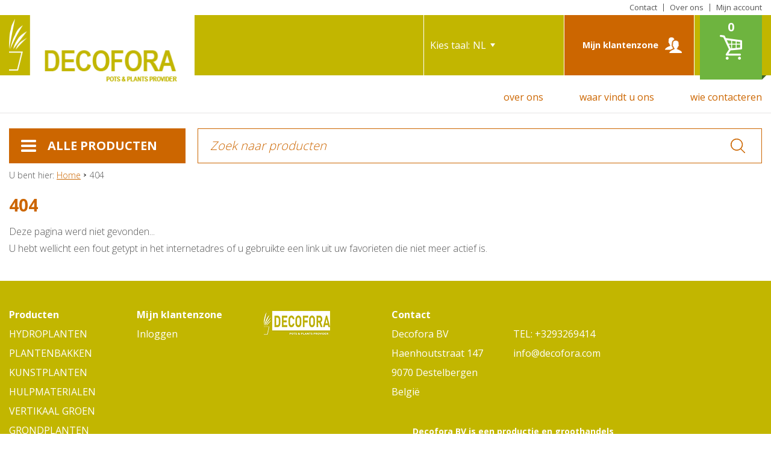

--- FILE ---
content_type: text/html; charset=UTF-8
request_url: https://www.decofora.com/nl/404
body_size: 3546
content:
<!DOCTYPE html> <!--[if lt IE 7 ]> <html lang="nl" class="ie6"> <![endif]--> <!--[if IE 7 ]> <html lang="nl" class="ie7 pie"> <![endif]--> <!--[if IE 8 ]> <html lang="nl" class="ie8 pie"> <![endif]--> <!--[if IE 9 ]> <html lang="nl" class="ie9"> <![endif]--> <!--[if (gt IE 9)|!(IE)]><!-->
<html lang="nl"> <!--<![endif]--> <head> <meta charset="UTF-8"/> <meta name="keywords" content="404"/> <meta name="description" content="Deze pagina werd niet gevonden...U hebt wellicht een fout getypt in het internetadres of u gebruikte een link uit uw favorieten die niet meer actief is."/> <title>404 | Decofora</title> <meta name="robots" content="index, follow"/> <meta http-equiv="X-UA-Compatible" content="IE=edge"> <meta name="viewport" content="width=device-width, initial-scale=1.0, maximum-scale=1, user-scalable=no"> <link rel="stylesheet" href="/css/style.css" type="text/css" media="all"/> <link rel="shortcut icon" href="/favicon.ico" type="image/x-icon"/> <link rel="apple-touch-icon" href="/images/icons/touch-icon-iphone.png"/> <link rel="apple-touch-icon" href="/images/icons/touch-icon-ipad.png" sizes="76x76"/> <link rel="apple-touch-icon" href="/images/icons/touch-icon-iphone-retina.png" sizes="120x120"/> <link rel="apple-touch-icon" href="/images/icons/touch-icon-ipad-retina.png" sizes="152x152"/> <script type="text/javascript">
            var strSessionId = "2s4qb15rk1vadfd7cmallg7ht4";
            var blnMobile = "";
            var blnTablet = "";
            var strPath = "/";
            var strLang = "nl";
            var strLabelRequired = "Dit is een verplicht veld.";
            var strLabelErrorFields = "Niet alle velden zijn correct ingevuld.";
            var strTypeWebsite = "Standaardshop";
            var blnEos = "1";
            var strBaseUrl = "https://www.decofora.com/nl/404";

                        var WebsiteSettingIntPhotoAlbumType = "1";
            var strStuks = "Stuks";
            var strExtraBeschikbaarVanaf = "Extra beschikbaar vanaf";
            var strVerwachteLeverdatum = "Extra beschikbaar vanaf";
            var blnMobile = "";
            var WebsiteSettingintMenuType = "2";
            var WebsiteSettingBlnSearchAutosuggest = "1";
    
            var intAddressno = false;
            var strValutaCode = "&euro;";
    
        </script> <meta property="og:title" content="404"/> <meta property="og:url" content="http://www.decofora.com/nl/404"/> <meta property="og:description" content="Deze pagina werd niet gevonden...U hebt wellicht een fout getypt in het internetadres of u gebruikte een link uit uw favorieten die niet meer actief is."> <meta property="og:site_name" content="Decofora"> <meta property="og:type" content="Website"/> <meta property="og:locale" content="nl_NL"/> <meta property="og:email" content="info@decofora.com"/> <meta property="og:phone_number" content="+3293269414"/> <meta property="og:fax_number" content=""/> <meta property="og:latitude" content="51.070193"/> <meta property="og:longitude" content="3.828584"/> <meta property="og:street-address" content="Haenhoutstraat 147"/> <meta property="og:locality" content="Destelbergen"/> <meta property="og:region" content="Oost-Vlaanderen"/> <meta property="og:postal-code" content="9070"/> <meta property="og:country-name" content="België"/> <script type="text/javascript" src="/javascript/plugins/jquery-1.10.2.min.js"></script> <script type="text/javascript" src="/javascript/plugins/modernizr.2.6.2.min.js"></script> <!--[if lt IE 9]>
				<script type="text/javascript" src="/javascript/plugins/placeme.js"></script>
				<script type="text/javascript" src="/javascript/plugins/respond.min.js"></script>
				<![endif]--> <link rel="canonical" href="http://www.decofora.com/nl/404"/> <script type="text/javascript">

        (function (i, s, o, g, r, a, m) {
            i['GoogleAnalyticsObject'] = r;
            i[r] = i[r] || function () {
                (i[r].q = i[r].q || []).push(arguments);
            }, i[r].l = 1 * new Date();
            a = s.createElement(o),
                m = s.getElementsByTagName(o)[0];
            a.async = 1;
            a.src = g;
            m.parentNode.insertBefore(a, m);
        })(window, document, 'script', '//www.google-analytics.com/analytics.js', 'ga');

        ga('create', 'UA-76282830-1', 'auto');
        ga('send', 'pageview');

    </script> <script async src="https://www.googletagmanager.com/gtag/js?id=G-B84QPNQYSS"></script> <script>
        window.dataLayer = window.dataLayer || [];

        function gtag() {
            dataLayer.push(arguments);
        }

        gtag('js', new Date());
        gtag('config', 'G-B84QPNQYSS');
    </script> </head> <body class=""> <div class="loading"> <div class="la-ball-clip-rotate"> <div></div> </div> </div> <div class="container-wrapper"> <header> <div class="top"> <div class="container"> <a href="#" class="mobile-link" role='button' aria-label="Mobiele navigatie van de website"> <span>&nbsp;</span> </a> <div class="wrap"> <nav class="navigation-top"> <ul class=""> <li > <a href="/nl/contact" title="Contact">
						Contact
					</a> </li> <li > <a href="/nl/over-ons" title="Over ons">
						Over ons
					</a> </li> <li > <a href="/nl/mijn-account" title="Mijn account">
						Mijn account
					</a> </li> </ul> </nav> </div> </div> </div> <div class="middle"> <div class="container"> <div class="row"> <a href="/" class="logo" title="Decofora BV"> <img src="/images/company/logoshop.png" alt="Decofora BV" title="Decofora BV" /> </a> <div class="wrap-right"> <nav class="lang"> <span class="change">Kies taal:</span> <span class="currentlang">
					nl
				</span> <ul> <li> <a href="/fr/404-1" title="fr">
							fr
						</a> </li> <li> <a href="/en/404-2" title="en">
							en
						</a> </li> <li> <a href="/de" title="de">
							de
						</a> </li> </ul> </nav> <nav class="customerzone"> <ul> <li class="empty"> <a href="/nl/mijn-klantenzone" title="Mijn klantenzone">Mijn klantenzone</a> </li> <li class="mobile"> <a href="/nl/mijn-klantenzone" title="Mijn klantenzone">Mijn klantenzone</a> </li> </ul> </nav> <div id="mini-cart-container"> <div class="mini-cart no-hover"> <a href="/nl/cart" title="Afrekenen"> <span class="number" id="numberincart">0</span> </a> </div> </div> </div> </div> </div> </div> <div class="navigation mobile"> <nav class="navigation"> <ul class="menu"> <li class=" multilevel-parent"> <a href="/nl/hydroplanten-1" id="submenulink-14935" class="mainlevel" title="HYDROPLANTEN">
																					HYDROPLANTEN
																			</a> </li> <li class=" multilevel-parent"> <a href="/nl/plantenbakken-1" id="submenulink-14938" class="mainlevel" title="PLANTENBAKKEN">
																					PLANTENBAKKEN
																			</a> </li> <li class=" multilevel-parent"> <a href="/nl/kunstplanten-1" id="submenulink-14982" class="mainlevel" title="KUNSTPLANTEN">
																					KUNSTPLANTEN
																			</a> </li> <li class=" multilevel-parent"> <a href="/nl/hulpmaterialen-1" id="submenulink-14954" class="mainlevel" title="HULPMATERIALEN">
																					HULPMATERIALEN
																			</a> </li> <li class=" multilevel-parent"> <a href="/nl/vertikaal-groen" id="submenulink-14970" class="mainlevel" title="VERTIKAAL GROEN">
																					VERTIKAAL GROEN
																			</a> </li> <li class=" multilevel-parent"> <a href="/nl/grondplanten-1" id="submenulink-14976" class="mainlevel" title="GRONDPLANTEN">
																					GRONDPLANTEN
																			</a> </li> </ul> </nav> <nav class="navigation-left"> <ul class=""> <li > <a href="/nl/contact" title="Contact">
						Contact
					</a> </li> <li > <a href="/nl/over-ons" title="Over ons">
						Over ons
					</a> </li> <li > <a href="/nl/mijn-account" title="Mijn account">
						Mijn account
					</a> </li> </ul> </nav> </div> <div class="menuheader"> <div class="container"> <div class="wrap-right"> <nav class=""> <ul class=""> <li > <a href="/nl/over-ons" title="Over ons">
											Over ons
										</a> </li> <li > <a href="/nl/waar-kan-je-ons-vinden" title="waar vindt u ons">
											waar vindt u ons
										</a> </li> <li > <a href="/nl/wie-contacteren" title="wie contacteren">
											wie contacteren
										</a> </li> </ul> </nav> </div> </div> </div> <div class="container"> <div class="wrap-nav"> <nav class="navigation"> <ul class="menu"> <li class="active multilevel-parent"> <a href="/nl/producten" id="submenulink-63" class="mainlevel" title="Alle producten"> <span>&nbsp;</span>
									ALLE PRODUCTEN
								</a> </li> </ul> </nav> <form class="search" action="/nl/search" method="get"> <ul> <li class="searchbox"> <input type="text" name="txtSearch" id="txtSearch" placeholder="Zoek naar producten" autocomplete="off" title="Zoek naar producten" /> <img src="/images/css/loader.gif" class="search-loader no-display" alt="" title="" /> <input type="submit" value="Zoek" title="Zoek" /> </li> </ul> <div class="suggestion no-display"></div> </form> </div> <nav class="breadcrumb"> <div class="wrap-breadcrumb"> <ul > <li>
					U bent hier: <a href="/" title="Home" >Home</a> </li> <li> <span>404</span> </li> </ul> </div> </nav> </div> </header><div class="container product-cont"> <h1 class='pdd'>404</h1> <section class="txt item"> <p><span>Deze pagina werd niet gevonden...</span><br /><span>U hebt wellicht een fout getypt in het internetadres of u gebruikte een link uit uw favorieten die niet meer actief is.</span></p> <p></p> </section> </div><footer> <div class="top"> <div class="container"> <div class="row"> <nav class="navigation-footer"> <ul class="block"> <li> <strong class="title">Producten</strong> </li> <li> <a href="/nl/hydroplanten-1" title="HYDROPLANTEN"> <span>
																													HYDROPLANTEN
																											</span> </a> </li> <li> <a href="/nl/plantenbakken-1" title="PLANTENBAKKEN"> <span>
																													PLANTENBAKKEN
																											</span> </a> </li> <li> <a href="/nl/kunstplanten-1" title="KUNSTPLANTEN"> <span>
																													KUNSTPLANTEN
																											</span> </a> </li> <li> <a href="/nl/hulpmaterialen-1" title="HULPMATERIALEN"> <span>
																													HULPMATERIALEN
																											</span> </a> </li> <li> <a href="/nl/vertikaal-groen" title="VERTIKAAL GROEN"> <span>
																													VERTIKAAL GROEN
																											</span> </a> </li> <li> <a href="/nl/grondplanten-1" title="GRONDPLANTEN"> <span>
																													GRONDPLANTEN
																											</span> </a> </li> </ul> </nav> <nav class="navigation-footer"> <ul class="block"> <li> <strong class="title">Mijn klantenzone</strong> </li> <li> <a href="/nl/inloggen" title="Inloggen">
															Inloggen
														</a> </li> </ul> </nav> <nav class="navigation-footer"> <img src="/images/photolib/38975_me.png" alt="logo-small" title="logo-small"/> </nav> <nav class="navigation-footer wide"> <address> <ul class="block half"> <li> <strong class="title">Contact</strong> </li> <li>
													Decofora BV
												</li> <li>
													Haenhoutstraat 147
												</li> <li>
													9070 Destelbergen
												</li> <li>
													België
												</li> </ul> <ul class="block half"> <li><br></li> <li>
													TEL: <a href="tel:+3293269414">+3293269414</a> </li> <li> <a href="mailto:info@decofora.com" title="Decofora BV">info@decofora.com</a> </li> </ul> <div class="slogan"> Decofora BV is een productie en groothandels bedrijf.&nbsp; Particulieren zijn&nbsp;welkom op onze pop ups! </div> </address> </nav> </div> <div class="wrap-foot-bottom"> <div class="row"> </div> </div> </div> </div> <div class="bottom"> <div class="container"> <nav class="navigation-footer-extra"> <ul> <li> <a href="/nl/privacy-policy" title="Privacy policy">
						Privacy policy
					</a> </li> <li> <a href="/nl/disclaimer" title="Disclaimer">
						Disclaimer
					</a> </li> <li> <a href="/nl/sitemap" title="Sitemap">
						Sitemap
					</a> </li> </ul> </nav> <div class="credits">
				

				Site by <a href='http://www.digitalmind.be' rel='external' title='DigitalMind'>DigitalMind</a> </div> </div> </div> </footer> </div> <script type="text/javascript" src="/javascript/functions.min.js"></script> <script type="text/javascript" src="/javascript/plugins/jquery.imagesloaded.min.js"></script> <script type="text/javascript" src="/javascript/plugins/blocksit.min.js"></script> <script type="text/javascript" src="/javascript/pages/gallery.min.js"></script> <script type="text/javascript" src="/javascript/plugins/jquery.mousewheel-3.0.6.pack.min.js"></script> <script type="text/javascript" src="/javascript/plugins/jquery.fancybox.min.js"></script> <script type="text/javascript" src="/javascript/pages/item.min.js"></script> <script type="text/javascript" src="/javascript/pages/pagehead.min.js"></script> <!--[if lt IE 9]>
<div class="old-browser">
Uw browsers is niet meer up to date, hierdoor werken sommige functies van deze site niet in uw browser. Wij raden u aan een nieuwere versie te gebruiken <a href="http://updatemybrowser.org/" rel="external">Klik hier<a>
</div>
<![endif]--> </body> </html>

--- FILE ---
content_type: text/css
request_url: https://www.decofora.com/css/style.css
body_size: 38004
content:
@import url(https://fonts.googleapis.com/css?family=Open+Sans:400,300,600,700,800);html, body, div, span, applet, object, iframe,
h1, h2, h3, h4, h5, h6, p, blockquote, pre,
a, abbr, acronym, address, big, cite, code,
del, dfn, em, font, img, ins, kbd, q, s, samp,
small, strike, strong, sub, sup, tt, var,
dl, dt, dd,
fieldset, form, label, legend,
table, caption, tbody, tfoot, thead, tr, th, td {
  margin: 0;
  padding: 0;
  border: 0;
  outline: 0;
  font-size: 100%;
  vertical-align: baseline;
  background: transparent;
  /*ol, ul, li,*/
}

* {
  margin: 0px;
  padding: 0px;
}

ol, ul {
  /*list-style: none;*/
}

blockquote, q {
  quotes: none;
}

blockquote:before, blockquote:after,
q:before, q:after {
  content: '';
  content: none;
}

/* remember to define focus styles! */
:focus {
  outline: 0;
}

/* tables still need 'cellspacing="0"' in the markup */
table {
  border-collapse: collapse;
  border-spacing: 0;
}

/*! normalize.css v2.1.0 | MIT License | git.io/normalize */
html {
  -webkit-text-size-adjust: 100%;
  -ms-text-size-adjust: 100%;
}

body {
  margin: 0;
}

/* HTML5 display definitions*/
article,
aside,
details,
figcaption,
figure,
footer,
header,
hgroup,
main,
nav,
section,
summary {
  display: block;
}

audio,
canvas,
video {
  display: inline-block;
}

audio:not([controls]) {
  display: none;
  height: 0;
}

[hidden] {
  display: none;
}

sub,
sup {
  font-size: 75%;
  line-height: 0;
  position: relative;
  vertical-align: baseline;
}

sup {
  top: -0.5em;
}

sub {
  bottom: -0.25em;
}

button,
input {
  line-height: normal;
}

button,
select {
  text-transform: none;
}

button,
html input[type="button"],
input[type="reset"],
input[type="submit"] {
  -webkit-appearance: button;
  cursor: pointer;
}

button[disabled],
html input[disabled] {
  cursor: default;
}

button::-moz-focus-inner,
input::-moz-focus-inner {
  border: 0;
  padding: 0;
}

input[type="checkbox"],
input[type="radio"] {
  box-sizing: border-box;
  padding: 0;
}

input[type="number"]::-webkit-inner-spin-button,
input[type="number"]::-webkit-outer-spin-button {
  height: auto;
}

input[type="search"] {
  -webkit-appearance: textfield;
  box-sizing: content-box;
}

input[type="search"]::-webkit-search-cancel-button,
input[type="search"]::-webkit-search-decoration {
  -webkit-appearance: none;
}

textarea {
  overflow: auto;
  vertical-align: top;
}

img {
  border: 0;
}

svg:not(:root) {
  overflow: hidden;
}

hr {
  box-sizing: content-box;
  height: 0;
}

pre {
  overflow: auto;
}

*,
*:before,
*:after {
  box-sizing: border-box;
}

/*****************************************************************************	VARIABELEN *********************************************************/
/** >>>>>>>>>>>>>>>>>>>>>>>>>>>>>>>>>>>>>>>>>>>>>>>>>>>>>>>>>>>>>>>> RESPONSIVE JA/NEE <<<<<<<<<<<<<<<<<<<<<<<<<<<<<<<<<<<<<<<<<<<<<<<<<<*/
/** >>>>>>>>>>>>>>>>>>>>>>>>>>>>>>>>>>>>>>>>>>>>>>>>>>>>>>>>>>>>>>>> KLEUREN <<<<<<<<<<<<<<<<<<<<<<<<<<<<<<<<<<<<<<<<<<<<<<<<<<**/
/* LINK ORANJE**/
/** OLIJFGROEN **/
/** ORANJE **/
/** GROEN **/
/** GRIJS GROEN **/
/* ZWART */
/* WIT */
/* TEKSTKLEUR */
/* kleuren voor waarschuwingen */
/*ORANJE */
/* ROood*/
/* GROEN */
/** >>>>>>>>>>>>>>>>>>>>>>>>>>>>>>>>>>>>>>>>>>>>>>>>>>>>>>>>>>>>>>>> LIJNEN <<<<<<<<<<<<<<<<<<<<<<<<<<<<<<<<<<<<<<<<<<<<<<<<<<**/
/** >>>>>>>>>>>>>>>>>>>>>>>>>>>>>>>>>>>>>>>>>>>>>>>>>>>>>>>>>>>>>>>> FONTS <<<<<<<<<<<<<<<<<<<<<<<<<<<<<<<<<<<<<<<<<<<<<<<<<<**/
/** >>>>>>>>>>>>>>>>>>>>>>>>>>>>>>>>>>>>>>>>>>>>>>>>>>>>>>>>>>>>>>>>  Media queries breakpoints <<<<<<<<<<<<<<<<<<<<<<<<<<<<<<<<<<<<<<<<<<<<<<<<<**/
/* Extra small screen / phone Note: Deprecated $screen-xs and $screen-phone as of v3.0.0*/
/* Small screen / tablet Note: Deprecated $screen-sm and $screen-tablet as of v3.0.0*/
/* Medium screen / desktop Note: Deprecated $screen-md and $screen-desktop as of v3.0.0*/
/* Large screen / wide desktop // Note: Deprecated $screen-lg and $screen-lg-desktop as of v3.0.0*/
/* So media queries don't overlap when required, provide a maximum*/
/** >>>>>>>>>>>>>>>>>>>>>>>>>>>>>>>>>>>>>>>>>>>>>>>>>>>>>>>>>>>>>>>>Grid system<<<<<<<<<<<<<<<<<<<<<<<<<<<<<<<<<<<<<<<<<<<<<<<<<<**/
/* Number of columns in the grid system*/
/* Padding, to be divided by two and applied to the left and right of all columns*/
/* Point at which the navbar stops collapsing*/
/*****************************************************************************	MIXINS *********************************************************/
/** >>>>>>>>>>>>>>>>>>>>>>>>>>>>>>>>>>>>>>>>>>>>>>>>>>>>>>>>>>>>>>>> BORDER RADIUS <<<<<<<<<<<<<<<<<<<<<<<<<<<<<<<<<<<<<<<<<<<<<<<<<<**/
/** >>>>>>>>>>>>>>>>>>>>>>>>>>>>>>>>>>>>>>>>>>>>>>>>>>>>>>>>>>>>>>>> BORDER RADIUS CUSTOM <<<<<<<<<<<<<<<<<<<<<<<<<<<<<<<<<<<<<<<<<<<<<<<<<<**/
/** >>>>>>>>>>>>>>>>>>>>>>>>>>>>>>>>>>>>>>>>>>>>>>>>>>>>>>>>>>>>>>>> OPACITY <<<<<<<<<<<<<<<<<<<<<<<<<<<<<<<<<<<<<<<<<<<<<<<<<<**/
/** >>>>>>>>>>>>>>>>>>>>>>>>>>>>>>>>>>>>>>>>>>>>>>>>>>>>>>>>>>>>>>>> BOX SHADOW  <<<<<<<<<<<<<<<<<<<<<<<<<<<<<<<<<<<<<<<<<<<<<<<<<<**/
/** >>>>>>>>>>>>>>>>>>>>>>>>>>>>>>>>>>>>>>>>>>>>>>>>>>>>>>>>>>>>>>>> BOX SHADOW JOERI <<<<<<<<<<<<<<<<<<<<<<<<<<<<<<<<<<<<<<<<<<<<<<<<<<**/
/** >>>>>>>>>>>>>>>>>>>>>>>>>>>>>>>>>>>>>>>>>>>>>>>>>>>>>>>>>>>>>>>> TEXT SHADOW <<<<<<<<<<<<<<<<<<<<<<<<<<<<<<<<<<<<<<<<<<<<<<<<<<**/
/** >>>>>>>>>>>>>>>>>>>>>>>>>>>>>>>>>>>>>>>>>>>>>>>>>>>>>>>>>>>>>>>> TRANSITION <<<<<<<<<<<<<<<<<<<<<<<<<<<<<<<<<<<<<<<<<<<<<<<<<<**/
/** >>>>>>>>>>>>>>>>>>>>>>>>>>>>>>>>>>>>>>>>>>>>>>>>>>>>>>>>>>>>>>>> CLEARFIX <<<<<<<<<<<<<<<<<<<<<<<<<<<<<<<<<<<<<<<<<<<<<<<<<<**/
/** >>>>>>>>>>>>>>>>>>>>>>>>>>>>>>>>>>>>>>>>>>>>>>>>>>>>>>>>>>>>>>>> TOOLTIP <<<<<<<<<<<<<<<<<<<<<<<<<<<<<<<<<<<<<<<<<<<<<<<<<<**/
/** >>>>>>>>>>>>>>>>>>>>>>>>>>>>>>>>>>>>>>>>>>>>>>>>>>>>>>>>>> WEBKIT COLUMN <<<<<<<<<<<<<<<<<<<<<<<<<<<<<<<<<<<<<<<<<<*/
/** >>>>>>>>>>>>>>>>>>>>>>>>>>>>>>>>>>>>>>>>>>>>>>>>>>>>>>>>>> DELAY <<<<<<<<<<<<<<<<<<<<<<<<<<<<<<<<<<<<<<<<<<*/
/** >>>>>>>>>>>>>>>>>>>>>>>>>>>>>>>>>>>>>>>>>>>>>>>>>>>>>>>>>> Rotate <<<<<<<<<<<<<<<<<<<<<<<<<<<<<<<<<<<<<<<<<<*/
/** >>>>>>>>>>>>>>>>>>>>>>>>>>>>>>>>>>>>>>>>>>>>>>>>>>>>>>>>>> TEXT INDENT <<<<<<<<<<<<<<<<<<<<<<<<<<<<<<<<<<<<<<<<<<*/
/** >>>>>>>>>>>>>>>>>>>>>>>>>>>>>>>>>>>>>>>>>>>>>>>>>>>>>>>>>> RESPONSIVE MIXINS <<<<<<<<<<<<<<<<<<<<<<<<<<<<<<<<<<<<<<<<<<*/
/** >>>>>>>>>>>>>>>>>>>>>>>>>>>>>>>>>>>>>>>>>>>>>>>>>>>>>>>>>>>>>>>> hidden Mixins <<<<<<<<<<<<<<<<<<<<<<<<<<<<<<<<<<<<<<<<<<<<<<<<<<**/
/** >>>>>>>>>>>>>>>>>>>>>>>>>>>>>>>>>>>>>>>>>>>>>>>>>>>>>>>>>>>>>>>> visible Mixins <<<<<<<<<<<<<<<<<<<<<<<<<<<<<<<<<<<<<<<<<<<<<<<<<<**/
/** >>>>>>>>>>>>>>>>>>>>>>>>>>>>>>>>>>>>>>>>>>>>>>>>>>>>>>>>>> RESPONSIVE MIXINS | IPV CLASSE NAAM MEEGEVEN VIA CSS <<<<<<<<<<<<<<<<<<<<<<<<<<<<<<<<<<<<<<<<<<*/
/* Container sizes*/
/* Small screen / tablet*/
/* Medium screen / desktop*/
/* Large screen / wide desktop*/
/* Grid System*/
/* Centered container element*/
/* Creates a wrapper for a series of columns*/
/* Generate the extra small columns*/
/* Generate the small column offsets*/
/* Generate the small columns*/
/* Generate the small column offsets*/
/* Generate the medium columns*/
/* Generate the large column offsets*/
/* Generate the large columns*/
/* Generate the large column offsets*/
/*** --------------------------------->> START BASIS <<---------------------------------**/
html,
body {
  height: 100%;
}

body {
  background: white;
  color: #555555;
  font-size: 10px;
  font-family: "Open Sans", Arial, Helvetica, Sans-serif;
  min-width: 320px;
  text-rendering: optimizeSpeed;
  -webkit-text-size-adjust: 100%;
  -webkit-font-smoothing: antialiased;
}

body.cart {
  overflow: auto;
}

@media (max-width: 767px) {
  body.push-menu div.container-wrapper {
    left: 300px;
    position: fixed;
    width: 100%;
  }
}

@media (max-width: 990px) {
  body.push-filter div.container-wrapper {
    left: 300px;
    position: fixed;
    width: 100%;
  }
}

a {
  color: #cc6600;
  text-decoration: underline;
}

a:hover, a:focus {
  color: #555555;
}

p {
  margin-top: 10px;
  font: 300 1.6em/28px "Open Sans", Arial, Helvetica, Sans-serif;
}

p:first-child {
  margin-top: 0;
}

dl {
  font-size: 1.6em;
  line-height: 25px;
}

ul li {
  list-style: inside square;
}

ol li {
  list-style: inside decimal;
}

input[type="submit"],
input[type="button"],
button {
  cursor: pointer;
}

/*
*
* H ELEMENTS
*
*/
h1 {
  color: #cc6600;
  font: 700 2.8em/30px "Open Sans", Arial, Helvetica, Sans-serif;
  margin-bottom: 15px;
  text-transform: uppercase;
}

@media (max-width: 767px) {
  h1.pdd {
    float: left;
    padding: 20px;
    margin: 0;
    width: 100%;
  }
  h1.cart {
    margin-top: 20px;
  }
}

h2 {
  color: #cc6600;
  font: 200 2.4em/30px "Open Sans", Arial, Helvetica, Sans-serif;
  margin-bottom: 15px;
  font-weight: bold;
}

h2.index {
  font: 700 1.4em "Open Sans", Arial, Helvetica, Sans-serif;
}

/*---------------------------- BOX-INFO ----------------------------*/
a.btn {
  background: #c2b600;
  border: 0;
  border-bottom: 3px solid #8f8600;
  color: white;
  display: block;
  padding: 15px 0;
  font: 700 1.8em "Open Sans", Arial, Helvetica, Sans-serif;
  text-align: center;
  text-decoration: none;
  text-transform: uppercase;
  width: 100%;
}

a.btn:hover, a.btn:focus {
  background: #a99e00;
  border-bottom-color: #5c5600;
}

a.btn:hover:active, a.btn:focus:active {
  margin-top: 2px;
  border-bottom-width: 1px;
}

a.btn.inline {
  width: auto;
}

/*---------------------------- BOX-INFO ----------------------------*/
div.box-info {
  transition: all 0.2s ease;
  background: #43c143;
  color: white;
  float: left;
  font: 700 1.2em "Open Sans", Arial, Helvetica, Sans-serif;
  padding: 10px;
  position: relative;
  width: 100%;
  /*	&:after
            {
            border-color: lighten($positive,10%) transparent transparent transparent;
            border-style: solid;
            border-width: 6px 6px 0 6px;
            bottom: -5px;
            content: '';
            height: 0;
            position: absolute;
            left: 10px;
            width: 0;
            z-index: 1;
        }*/
}

div.box-info p {
  font-size: 1.3em;
  font-weight: 400;
}

form.newsletter div.box-info {
  opacity: 0;
  filter: alpha(opacity=0);
  max-height: 0;
}

form.newsletter div.box-info p {
  display: none;
}

form.newsletter div.box-info.show {
  opacity: 1;
  filter: alpha(opacity=100);
  max-height: 500px;
  margin-bottom: 20px;
}

form.newsletter div.box-info.show p {
  display: block;
}

div.box-info.search {
  font: 400 1.6em "Open Sans", Arial, Helvetica, Sans-serif;
  margin: 10px 0 20px 0;
  float: left;
  width: 100%;
}

div.box-info.search.warning {
  background: #c83232;
}

div.mail-on-stock div.box-info {
  font: 400 1.6em "Open Sans", Arial, Helvetica, Sans-serif;
  margin-top: 10px;
}

div.box-info.no-arrow:after {
  content: none;
}

div.box-info.error {
  background: #c83232;
}

div.box-info.error:after {
  border-color: #c83232 transparent transparent transparent;
}

div.box-info strong {
  display: inline-block;
}

div.box-info strong span {
  color: black;
  font-size: 1.2em;
  font-weight: 700;
}

div.box-info small {
  font-size: 1.2em;
}

div.box-info a.logout {
  opacity: 0.75;
  filter: alpha(opacity=75);
  color: #555555;
  float: right;
  display: inline-block;
  margin: 2px 0 0 10px;
  font-size: 1.2em;
}

div.box-info a.logout:hover, div.box-info a.logout:focus {
  opacity: 1;
  filter: alpha(opacity=100);
}

div.box-info.pas {
  margin-top: 20px;
}

div.box-info.pas a.btn {
  background: black;
  color: white;
  float: left;
  font: 400 1.2em "Open Sans", Arial, Helvetica, Sans-serif;
  padding: 5px 15px;
  margin-top: 10px;
  text-decoration: none;
}

div.box-info.pas a.btn:hover, div.box-info.pas a.btn:focus {
  background: #c2b600;
  color: black;
}

div.box-info.cz {
  background: #f2f2f2;
  color: #555555;
}

div.box-info.cz:after {
  content: none;
}

@media (max-width: 767px) {
  div.box-info.cz {
    border-bottom: 1px solid #e6e5e5;
    padding: 10px 20px;
  }
}

@media (max-width: 990px) {
  div.box-info.cz strong,
  div.box-info.cz a {
    line-height: 40px;
  }
}

@media (max-width: 479px) {
  div.box-info.cz small {
    display: none;
  }
}

div.box-info.product-added {
  width: 70%;
  margin-top: 15px;
  font-size: 1.3em;
  background: #cc6600;
}

div.box-info.product-added a {
  color: white;
}

div.order-info-empty {
  float: left;
  width: 100%;
  /* Prevent columns from collapsing when empty*/
  min-height: 1px;
  /* Inner gutter via padding*/
  padding-left: 10px;
  padding-right: 10px;
  /* Prevent columns from collapsing when empty*/
  min-height: 1px;
  /* Inner gutter via padding*/
  padding-left: 10px;
  padding-right: 10px;
  /* Calculate width based on number of columns available*/
  /* Prevent columns from collapsing when empty*/
  min-height: 1px;
  /* Inner gutter via padding*/
  padding-left: 10px;
  padding-right: 10px;
  /* Calculate width based on number of columns available*/
  /* Prevent columns from collapsing when empty*/
  min-height: 1px;
  /* Inner gutter via padding*/
  padding-left: 10px;
  padding-right: 10px;
  /* Calculate width based on number of columns available*/
}

@media (min-width: 768px) {
  div.order-info-empty {
    float: left;
    width: 100%;
  }
}

@media (min-width: 992px) {
  div.order-info-empty {
    float: left;
    width: 100%;
  }
}

@media (min-width: 1200px) {
  div.order-info-empty {
    float: left;
    width: 100%;
  }
}

/*---------------------------- BOX-ERROR ----------------------------*/
div.box-error {
  border: 2px solid #c83232;
  color: #c83232;
  float: left;
  font: 700 1.2em "Open Sans", Arial, Helvetica, Sans-serif;
  padding: 1%;
  text-align: center;
  width: 100%;
  margin-bottom: 10px;
}

div.box-error strong {
  font-size: 1.2em;
}

div.box-error p {
  font-size: 1.2em;
}

div.box-error.stock-error {
  margin-bottom: 10px;
}

/*---------------------------- .NO-DISPLAY ------------------------*/
.no-display {
  display: none;
}

/*---------------------------- CLEAR  --------------------------------*/
/* Hides from IE-mac \*/
* html .clearfix {
  height: 1%;
}

/*---------------------------- STRUCTURAL ----------------------------*/
.structural {
  height: 1px;
  left: -9999px;
  position: absolute;
  top: -9999px;
  width: 1px;
}

input[type="text"], input[type="password"], input[type="button"], input[type="submit"], input[type="reset"], textarea {
  /* wegdoen van de ios specifieke stijlen */
  border-radius: 0;
  -webkit-background-clip: padding-box;
  -moz-background-clip: padding;
  background-clip: padding-box;
  -webkit-appearance: none;
}

/*-------------------------- WINDOWS PHONE ----------------------------*/
@-webkit-viewport {
  width: device-width;
}

@-moz-viewport {
  width: device-width;
}

@-ms-viewport {
  width: device-width;
}

@-o-viewport {
  width: device-width;
}

@viewport {
  width: device-width;
}

@-ms-viewport {
  width: device-width;
}

@media screen and (max-width: 400px) {
  @-ms-viewport {
    width: 320px;
  }
}

/*-------------------------- CONTAINER/ROW----------------------------*/
.container {
  margin-right: auto;
  margin-left: auto;
  padding-left: 15px;
  padding-right: 15px;
  min-width: 320px;
  max-width: 1300px;
}

.container:before, .container:after {
  content: " ";
  /* 1 */
  display: table;
  /* 2 */
}

.container:after {
  clear: both;
}

@media (max-width: 767px) {
  .container.product-cont {
    margin-bottom: -30px;
    width: 100%;
  }
}

.row {
  margin-left: -10px;
  margin-right: -10px;
}

.row:before, .row:after {
  content: " ";
  /* 1 */
  display: table;
  /* 2 */
}

.row:after {
  clear: both;
}

@media (max-width: 767px) {
  .row.no-xs {
    float: left;
    margin: 0;
    width: 100%;
  }
}

/*-- DELEN VAN DE SITE| basis template , deze mag enkel aangepast worden in de master webshop --*/
/*

	HEADER

*/
@media (max-width: 767px) {
  header {
    width: 100%;
  }
  header.cart {
    border-bottom: 0;
  }
  header.cart div.middle {
    padding-top: 20px;
  }
}

header.cart {
  background: #c2b600;
  margin-bottom: 40px;
  padding-top: 20px;
}

.ie7 header,
.ie8 header,
.ie9 header {
  margin-top: 40px;
}

header div.top {
  background: white;
  padding: 6px 0;
  width: 100%;
}

header div.top:before, header div.top:after {
  content: " ";
  display: table;
}

header div.top:after {
  clear: both;
}

header div.top {
  *zoom: 1;
}

header div.top div.wrap {
  float: right;
}

@media (max-width: 767px) {
  header div.top div.wrap {
    padding-top: 3px;
  }
}

header div.top div.wrap nav {
  float: left;
  /*@include breakpoint(col-sm)
				{
					padding: 0 5px;
				}

				@include breakpoint(col-xs)
				{
					padding: 0 5px;
				}*/
}

header div.top div.wrap nav:first-child {
  border-left: none;
}

header div.top div.wrap nav > ul > li {
  float: left;
  font: 400 1.3em/1em "Open Sans", Arial, Helvetica, Sans-serif;
  list-style: none;
  border-left: 1px solid #555555;
}

header div.top div.wrap nav > ul > li:first-child {
  border: none;
}

header div.top div.wrap nav > ul > li:last-child a {
  padding-right: 0;
}

header div.top div.wrap nav > ul > li a {
  color: #555555;
  padding: 0 10px;
  text-decoration: none;
}

header div.top div.wrap nav > ul > li a:hover, header div.top div.wrap nav > ul > li a:focus {
  color: #c2b600;
}

header div.top div.wrap nav > ul > li span {
  color: #c2b600;
  padding: 0 5px;
}

header div.top div.wrap nav > ul > li.active a {
  color: #c2b600;
}

@media (max-width: 767px) {
  header div.top div.wrap nav.navigation-top {
    display: none;
  }
}

header div.middle {
  background: #c2b600;
  height: 100px;
}

header div.middle div.wrap-right {
  color: white;
  font-size: 1.6em;
  position: relative;
  float: left;
  width: 66.66666667%;
  /* Prevent columns from collapsing when empty*/
  min-height: 1px;
  /* Inner gutter via padding*/
  padding-left: 10px;
  padding-right: 10px;
  /* Prevent columns from collapsing when empty*/
  min-height: 1px;
  /* Inner gutter via padding*/
  padding-left: 10px;
  padding-right: 10px;
  /* Calculate width based on number of columns available*/
  /* Prevent columns from collapsing when empty*/
  min-height: 1px;
  /* Inner gutter via padding*/
  padding-left: 10px;
  padding-right: 10px;
  /* Calculate width based on number of columns available*/
  /* Prevent columns from collapsing when empty*/
  min-height: 1px;
  /* Inner gutter via padding*/
  padding-left: 10px;
  padding-right: 10px;
  /* Calculate width based on number of columns available*/
}

@media (min-width: 768px) {
  header div.middle div.wrap-right {
    margin-left: 16.66666667%;
  }
}

@media (min-width: 768px) {
  header div.middle div.wrap-right {
    float: left;
    width: 58.33333333%;
  }
}

@media (min-width: 992px) {
  header div.middle div.wrap-right {
    margin-left: 29.16666667%;
  }
}

@media (min-width: 992px) {
  header div.middle div.wrap-right {
    float: left;
    width: 45.83333333%;
  }
}

@media (min-width: 1200px) {
  header div.middle div.wrap-right {
    margin-left: 29.16666667%;
  }
}

@media (min-width: 1200px) {
  header div.middle div.wrap-right {
    float: left;
    width: 45.83333333%;
  }
}

@media (max-width: 479px) {
  header div.middle div.wrap-right {
    position: absolute;
    width: 100%;
  }
}

header div.middle div.wrap-right nav.customerzone {
  float: left;
  width: 54.16666667%;
  /* Prevent columns from collapsing when empty*/
  min-height: 1px;
  /* Inner gutter via padding*/
  padding-left: 10px;
  padding-right: 10px;
  /* Prevent columns from collapsing when empty*/
  min-height: 1px;
  /* Inner gutter via padding*/
  padding-left: 10px;
  padding-right: 10px;
  /* Calculate width based on number of columns available*/
  /* Prevent columns from collapsing when empty*/
  min-height: 1px;
  /* Inner gutter via padding*/
  padding-left: 10px;
  padding-right: 10px;
  /* Calculate width based on number of columns available*/
  /* Prevent columns from collapsing when empty*/
  min-height: 1px;
  /* Inner gutter via padding*/
  padding-left: 10px;
  padding-right: 10px;
  /* Calculate width based on number of columns available*/
  background: #cc6600;
  border-right: 1px solid white;
  height: 100%;
  position: relative;
}

@media (min-width: 768px) {
  header div.middle div.wrap-right nav.customerzone {
    float: left;
    width: 37.5%;
  }
}

@media (min-width: 992px) {
  header div.middle div.wrap-right nav.customerzone {
    float: left;
    width: 38.33333333%;
  }
}

@media (min-width: 1200px) {
  header div.middle div.wrap-right nav.customerzone {
    float: left;
    width: 38.33333333%;
  }
}

@media (max-width: 479px) {
  header div.middle div.wrap-right nav.customerzone {
    background: none !important;
    border: 0;
    height: 37px;
    position: absolute;
    right: 29%;
    top: -37px;
    width: auto;
  }
}

@media (max-width: 767px) {
  header div.middle div.wrap-right nav.customerzone {
    margin-right: 3%;
  }
}

@media (min-width: 991px) and (max-width: 1199px) {
  header div.middle div.wrap-right nav.customerzone {
    margin-right: 1.6%;
  }
}

@media (min-width: 1200px) {
  header div.middle div.wrap-right nav.customerzone {
    margin-right: 1.6%;
  }
}

header div.middle div.wrap-right nav.customerzone:hover {
  background: #c26100;
}

header div.middle div.wrap-right nav.customerzone > ul > li {
  color: white;
  float: left;
  list-style: none;
  width: 100%;
}

@media (max-width: 479px) {
  header div.middle div.wrap-right nav.customerzone > ul > li {
    display: none;
  }
}

header div.middle div.wrap-right nav.customerzone > ul > li:before {
  position: absolute;
  right: 0;
  padding-top: 2px;
}

header div.middle div.wrap-right nav.customerzone > ul > li.empty {
  padding: 0;
}

header div.middle div.wrap-right nav.customerzone > ul > li.empty a {
  font-weight: 700;
  line-height: 60px;
  margin-right: 10px;
}

header div.middle div.wrap-right nav.customerzone > ul > li.mobile {
  display: none;
}

@media (max-width: 479px) {
  header div.middle div.wrap-right nav.customerzone > ul > li.mobile {
    display: block;
  }
}

header div.middle div.wrap-right nav.customerzone > ul > li.mobile a {
  background: none !important;
  color: #555555;
  height: auto;
  line-height: 37px;
  padding: 0;
}

header div.middle div.wrap-right nav.customerzone > ul > li.mobile a:hover, header div.middle div.wrap-right nav.customerzone > ul > li.mobile a:focus {
  color: #cc6600;
}

header div.middle div.wrap-right nav.customerzone > ul > li.loggedin a.login-info {
  background: none;
  margin-right: 10px;
  padding-top: 25px;
}

header div.middle div.wrap-right nav.customerzone > ul > li.loggedin a.login-info span {
  background: url(../images/css/icon-arrow-white.png) no-repeat right center;
  display: block;
}

header div.middle div.wrap-right nav.customerzone > ul > li:hover, header div.middle div.wrap-right nav.customerzone > ul > li:focus {
  cursor: pointer;
  color: #cc6600;
}

header div.middle div.wrap-right nav.customerzone > ul > li:hover ul, header div.middle div.wrap-right nav.customerzone > ul > li:focus ul {
  display: block;
}

header div.middle div.wrap-right nav.customerzone > ul > li span.login-info {
  color: #555555;
  display: block;
}

header div.middle div.wrap-right nav.customerzone > ul > li > a,
header div.middle div.wrap-right nav.customerzone > ul > li span.login-info {
  background: url(../images/css/icon-customerzone.png) no-repeat right center;
  padding: 20px 0 0px 20px;
  height: 100px;
  display: block;
  font: 400 1.4em "Open Sans", Arial, Helvetica, Sans-serif;
  color: white;
  text-decoration: none;
  text-align: left;
  font-size: 0.9em;
}

header div.middle div.wrap-right nav.customerzone > ul > li:hover > a, header div.middle div.wrap-right nav.customerzone > ul > li:focus > a {
  color: white;
}

header div.middle div.wrap-right nav.customerzone > ul > li:hover ul, header div.middle div.wrap-right nav.customerzone > ul > li:focus ul {
  max-height: 350px;
}

header div.middle div.wrap-right nav.customerzone > ul > li ul {
  transition: all 0.2s ease;
  position: absolute;
  left: 0;
  max-height: 0;
  overflow: hidden;
  top: 100%;
  width: 100%;
  z-index: 9999;
}

header div.middle div.wrap-right nav.customerzone > ul > li ul li {
  background: #f2f2f2;
  border: 1px solid #e6e5e5;
  border-bottom: 0;
  float: left;
  list-style: none;
  width: 100%;
  text-align: right;
  font-size: 0.8em;
}

header div.middle div.wrap-right nav.customerzone > ul > li ul li:last-child {
  border-bottom: 1px solid #e6e5e5;
}

header div.middle div.wrap-right nav.customerzone > ul > li ul li a {
  display: block;
  padding: 10px 5px;
  font-weight: 700;
  text-decoration: none;
}

header div.middle div.wrap-right nav.lang {
  /* Prevent columns from collapsing when empty*/
  min-height: 1px;
  /* Inner gutter via padding*/
  padding-left: 10px;
  padding-right: 10px;
  /* Calculate width based on number of columns available*/
  /* Prevent columns from collapsing when empty*/
  min-height: 1px;
  /* Inner gutter via padding*/
  padding-left: 10px;
  padding-right: 10px;
  /* Calculate width based on number of columns available*/
  /* Prevent columns from collapsing when empty*/
  min-height: 1px;
  /* Inner gutter via padding*/
  padding-left: 10px;
  padding-right: 10px;
  /* Calculate width based on number of columns available*/
  border-right: 1px solid white;
  border-left: 1px solid white;
  cursor: pointer;
  height: 100%;
  line-height: 100px;
  position: relative;
  font-weight: 400;
}

@media (min-width: 768px) {
  header div.middle div.wrap-right nav.lang {
    float: left;
    width: 37.5%;
  }
}

@media (min-width: 992px) {
  header div.middle div.wrap-right nav.lang {
    float: left;
    width: 41.66666667%;
  }
}

@media (min-width: 1200px) {
  header div.middle div.wrap-right nav.lang {
    float: left;
    width: 41.66666667%;
  }
}

@media (max-width: 767px) {
  header div.middle div.wrap-right nav.lang {
    border: 0;
    color: black;
    height: auto;
    position: absolute;
    line-height: 14px;
    right: 0;
    top: -27px;
  }
}

@media (max-width: 767px) and (max-width: 479px) {
  header div.middle div.wrap-right nav.lang {
    border-left: 1px solid #e6e5e5;
  }
}

@media (max-width: 767px) {
  header div.middle div.wrap-right nav.lang span {
    display: none;
  }
}

header div.middle div.wrap-right nav.lang span.change {
  float: left;
}

header div.middle div.wrap-right nav.lang span.currentlang {
  background: url(../images/css/icon-arrow-white.png) no-repeat right center;
  float: left;
  padding: 0 15px 0 5px;
  text-transform: uppercase;
}

header div.middle div.wrap-right nav.lang ul {
  transition: all 0.2s ease;
  max-height: 0;
  overflow: hidden;
  position: absolute;
  top: 100%;
  left: 0;
  width: 100%;
  z-index: 800;
}

@media (max-width: 767px) {
  header div.middle div.wrap-right nav.lang ul {
    max-height: 37px;
    position: static;
  }
}

header div.middle div.wrap-right nav.lang ul li {
  background: #f2f2f2;
  border: 1px solid #e6e5e5;
  border-top: 0;
  float: left;
  font: 700 0.9em/1.2em "Open Sans", Arial, Helvetica, Sans-serif;
  list-style: none;
  text-align: right;
  width: 100%;
  text-transform: uppercase;
}

@media (max-width: 767px) {
  header div.middle div.wrap-right nav.lang ul li {
    background: none;
    border: 0;
    font: 400 0.9em/1.2em "Open Sans", Arial, Helvetica, Sans-serif;
    width: auto;
  }
}

header div.middle div.wrap-right nav.lang ul li:first-child {
  border-top: 1px solid #e6e5e5;
}

@media (max-width: 767px) {
  header div.middle div.wrap-right nav.lang ul li:first-child {
    border: 0;
  }
}

header div.middle div.wrap-right nav.lang ul li a {
  color: #cc6600;
  display: block;
  padding: 10px 5px;
  text-decoration: none;
}

@media (max-width: 767px) {
  header div.middle div.wrap-right nav.lang ul li a {
    color: #555555;
    padding: 0 5px;
  }
}

header div.middle div.wrap-right nav.lang ul li a:hover, header div.middle div.wrap-right nav.lang ul li a:focus {
  color: #555555;
}

@media (max-width: 767px) {
  header div.middle div.wrap-right nav.lang ul li a:hover, header div.middle div.wrap-right nav.lang ul li a:focus {
    color: #cc6600;
  }
}

header div.middle div.wrap-right nav.lang:hover, header div.middle div.wrap-right nav.lang:focus {
  background: #b8ac00;
}

@media (max-width: 767px) {
  header div.middle div.wrap-right nav.lang:hover, header div.middle div.wrap-right nav.lang:focus {
    background: none;
  }
}

header div.middle div.wrap-right nav.lang:hover ul, header div.middle div.wrap-right nav.lang:focus ul {
  max-height: 300px;
}

header div.menuheader {
  margin-left: -10px;
  margin-right: -10px;
  margin: 25px 0;
  border-bottom: 1px solid #e6e5e5;
  padding-bottom: 15px;
}

@media (max-width: 767px) {
  header div.menuheader {
    display: none;
  }
}

header div.menuheader:before, header div.menuheader:after {
  content: " ";
  display: table;
}

header div.menuheader:after {
  clear: both;
}

header div.menuheader {
  *zoom: 1;
}

header div.menuheader div.wrap-right {
  float: right;
}

header div.menuheader div.wrap-right ul li {
  list-style: none;
  margin-left: 60px;
  float: left;
}

@media (min-width: 768px) and (max-width: 990px) {
  header div.menuheader div.wrap-right ul li {
    margin-left: 40px;
  }
}

header div.menuheader div.wrap-right ul li:first-child {
  margin-left: 0;
}

header div.menuheader div.wrap-right ul li a {
  color: #cc6600;
  font-size: 1.6em;
  text-decoration: none;
  text-transform: lowercase;
}

header div.menuheader div.wrap-right ul li a:hover, header div.menuheader div.wrap-right ul li a:focus {
  color: #555555;
}

/*
*
* A.LOGO
*
*/
a.logo {
  float: left;
  width: 33.33333333%;
  /* Prevent columns from collapsing when empty*/
  min-height: 1px;
  /* Inner gutter via padding*/
  padding-left: 10px;
  padding-right: 10px;
  /* Prevent columns from collapsing when empty*/
  min-height: 1px;
  /* Inner gutter via padding*/
  padding-left: 10px;
  padding-right: 10px;
  /* Calculate width based on number of columns available*/
  /* Prevent columns from collapsing when empty*/
  min-height: 1px;
  /* Inner gutter via padding*/
  padding-left: 10px;
  padding-right: 10px;
  /* Calculate width based on number of columns available*/
  /* Prevent columns from collapsing when empty*/
  min-height: 1px;
  /* Inner gutter via padding*/
  padding-left: 10px;
  padding-right: 10px;
  /* Calculate width based on number of columns available*/
  position: relative;
}

@media (min-width: 768px) {
  a.logo {
    float: left;
    width: 25%;
  }
}

@media (min-width: 992px) {
  a.logo {
    float: left;
    width: 25%;
  }
}

@media (min-width: 1200px) {
  a.logo {
    float: left;
    width: 25%;
  }
}

@media (max-width: 479px) {
  a.logo {
    width: 100%;
  }
}

a.logo img {
  display: block;
  max-width: 308px;
  position: absolute;
  top: 0px;
  left: 10px;
}

@media (max-width: 767px) {
  a.logo img {
    position: static;
    width: 100%;
  }
}

@media (max-width: 767px) and (max-width: 479px) {
  a.logo img {
    min-width: 308px;
  }
}

/*
*
* DIV.HELP
* CART PAGEHEAD
*
*/
div.help {
  float: left;
  width: 100%;
  /* Prevent columns from collapsing when empty*/
  min-height: 1px;
  /* Inner gutter via padding*/
  padding-left: 10px;
  padding-right: 10px;
  /* Prevent columns from collapsing when empty*/
  min-height: 1px;
  /* Inner gutter via padding*/
  padding-left: 10px;
  padding-right: 10px;
  /* Calculate width based on number of columns available*/
  /* Prevent columns from collapsing when empty*/
  min-height: 1px;
  /* Inner gutter via padding*/
  padding-left: 10px;
  padding-right: 10px;
  /* Calculate width based on number of columns available*/
  /* Prevent columns from collapsing when empty*/
  min-height: 1px;
  /* Inner gutter via padding*/
  padding-left: 10px;
  padding-right: 10px;
  /* Calculate width based on number of columns available*/
}

@media (min-width: 768px) {
  div.help {
    float: left;
    width: 62.5%;
  }
}

@media (min-width: 992px) {
  div.help {
    margin-left: 25%;
  }
}

@media (min-width: 992px) {
  div.help {
    float: left;
    width: 25%;
  }
}

@media (min-width: 1200px) {
  div.help {
    margin-left: 33.33333333%;
  }
}

@media (min-width: 1200px) {
  div.help {
    float: left;
    width: 25%;
  }
}

div.help div.wrap {
  border-radius: 5px;
  -webkit-background-clip: padding-box;
  -moz-background-clip: padding;
  background-clip: padding-box;
  background: white;
  border: 1px solid #e6e5e5;
  padding: 15px;
  text-align: center;
}

@media (min-width: 768px) and (max-width: 990px) {
  div.help div.wrap {
    padding: 20px;
  }
}

@media (max-width: 767px) {
  div.help div.wrap {
    margin-top: 20px;
  }
}

div.help div.wrap span {
  display: inline-block;
  font: 300 1.8em "Open Sans", Arial, Helvetica, Sans-serif;
  width: 100%;
}

div.help div.wrap strong {
  color: #c2b600;
  font: 700 1.8em "Open Sans", Arial, Helvetica, Sans-serif;
}

/*
*
* MOBILE-LINK
*
*/
a.mobile-link {
  height: 25px;
  float: left;
  text-indent: -999px;
  position: relative;
  width: 35px;
  margin-left: 0px;
  z-index: 700;
}

@media (max-width: 767px) {
  a.mobile-link {
    display: block;
  }
}

@media (min-width: 768px) and (max-width: 990px) {
  a.mobile-link {
    display: none;
  }
}

@media (min-width: 991px) and (max-width: 1199px) {
  a.mobile-link {
    display: none;
  }
}

@media (min-width: 1200px) {
  a.mobile-link {
    display: none;
  }
}

a.mobile-link:after {
  opacity: 0.7;
  filter: alpha(opacity=70);
  background: black;
  content: '';
  display: block;
  height: 100%;
  position: fixed;
  left: 0;
  top: 0;
  width: 0%;
  z-index: 1;
}

a.mobile-link span,
a.mobile-link span:before,
a.mobile-link span:after {
  transition: all 0.2s ease;
  border-radius: 1.5px;
  -webkit-background-clip: padding-box;
  -moz-background-clip: padding;
  background-clip: padding-box;
  background: #555555;
  cursor: pointer;
  content: '';
  display: block;
  height: 3px;
  left: 0px;
  position: absolute;
  top: 3px;
  width: 35px;
  z-index: 2;
}

a.mobile-link span:before {
  left: 0;
  top: 8px;
}

a.mobile-link span:after {
  left: 0;
  top: 16px;
}

.push-menu a.mobile-link:after {
  width: 100%;
}

.push-menu a.mobile-link span {
  background: none;
  height: 0;
}

.push-menu a.mobile-link span:before, .push-menu a.mobile-link span:after {
  background: white;
  top: 8px;
}

.push-menu a.mobile-link span:before {
  transform: rotate(45deg);
  filter: progid:DXImageTransform.Microsoft.Matrix(sizingMethod='auto expand', M11=cos(45), M12=-sin(45), M21=sin(45), M22=cos(45));
  -ms-filter: "progid:DXImageTransform.Microsoft.Matrix(sizingMethod='auto expand', M11=cos(45), M12=-sin(45), M21=sin(45), M22=cos(45))";
  zoom: 1;
}

.push-menu a.mobile-link span:after {
  transform: rotate(-45deg);
  filter: progid:DXImageTransform.Microsoft.Matrix(sizingMethod='auto expand', M11=cos(-45), M12=-sin(-45), M21=sin(-45), M22=cos(-45));
  -ms-filter: "progid:DXImageTransform.Microsoft.Matrix(sizingMethod='auto expand', M11=cos(-45), M12=-sin(-45), M21=sin(-45), M22=cos(-45))";
  zoom: 1;
}

/*
*
* NAVIGATION
*
*/
@media (max-width: 767px) {
  nav.navigation-left {
    display: block;
  }
}

@media (min-width: 768px) and (max-width: 990px) {
  nav.navigation-left {
    display: none;
  }
}

@media (min-width: 991px) and (max-width: 1199px) {
  nav.navigation-left {
    display: none;
  }
}

@media (min-width: 1200px) {
  nav.navigation-left {
    display: none;
  }
}

@media (max-width: 767px) {
  nav.navigation-left ul {
    border-bottom: 1px solid #e6e5e5;
    float: left;
    margin-top: 5px;
    position: relative;
    width: 100%;
  }
  nav.navigation-left ul li {
    float: left;
    font: 300 1.6em "Open Sans", Arial, Helvetica, Sans-serif;
    list-style: none;
    width: 100%;
  }
  nav.navigation-left ul li a {
    background: #f2f2f2;
    border-top: 1px solid #e6e5e5;
    color: #555555;
    display: block;
    padding: 5px 10px;
    text-decoration: none;
  }
  nav.navigation-left ul li a:hover, nav.navigation-left ul li a:focus {
    background: #c2b600;
    color: white;
  }
}

div.wrap-nav {
  float: left;
  position: relative;
  width: 100%;
}

@media (max-width: 767px) {
  div.wrap-nav {
    margin: 20px 0;
  }
}

@media (max-width: 767px) {
  div.wrap-nav nav.navigation {
    display: none;
  }
}

nav.navigation {
  background: white;
  float: left;
  padding-right: 20px;
  width: 25%;
  z-index: 20;
}

@media (min-width: 768px) and (max-width: 990px) {
  nav.navigation {
    width: 35%;
  }
}

@media (max-width: 767px) {
  nav.navigation {
    background: none;
    padding: 0;
    width: 300px;
  }
}

nav.navigation > ul > li {
  border-left: 1px solid #a99e00;
  border-right: 1px solid #dcce00;
  float: left;
  height: 58px;
  position: static;
  list-style: none;
  width: 100%;
}

nav.navigation > ul > li:first-child {
  border-left: 0;
}

@media (max-width: 767px) {
  nav.navigation > ul > li:first-child a {
    border-top: 0;
  }
}

nav.navigation > ul > li:last-child {
  border-right: 0;
}

nav.navigation > ul > li.active > a {
  background: #cc6600;
}

nav.navigation > ul > li.active span,
nav.navigation > ul > li.active span:before,
nav.navigation > ul > li.active span:after {
  transition: all 0.2s ease;
  border-radius: 1.5px;
  -webkit-background-clip: padding-box;
  -moz-background-clip: padding;
  background-clip: padding-box;
  background: white;
  cursor: pointer;
  content: '';
  display: block;
  height: 4px;
  left: 0px;
  position: absolute;
  top: 3px;
  width: 25px;
  z-index: 2;
}

nav.navigation > ul > li.active span {
  transform: translateY(-50%);
  left: 20px;
  top: 50%;
}

nav.navigation > ul > li.active span:before {
  left: 0;
  top: -8px;
}

nav.navigation > ul > li.active span:after {
  left: 0;
  top: 8px;
}

@media (max-width: 767px) {
  nav.navigation > ul > li {
    border: 0;
    padding: 0;
    height: 42px;
    margin: 0;
    width: 100%;
  }
  nav.navigation > ul > li.active > a {
    color: white;
  }
  nav.navigation > ul > li.active > a:before, nav.navigation > ul > li.active > a:after {
    background: white;
  }
}

nav.navigation > ul > li > a {
  color: white;
  font: 700 2em/58px "Open Sans", Arial, Helvetica, Sans-serif;
  display: block;
  padding: 0 0 0 64px;
  position: relative;
  text-transform: uppercase;
  text-decoration: none;
  width: 100%;
}

@media (min-width: 768px) and (max-width: 990px) {
  nav.navigation > ul > li > a {
    font-size: 1.6em;
  }
}

@media (min-width: 991px) and (max-width: 1199px) {
  nav.navigation > ul > li > a {
    font-size: 1.6em;
  }
}

@media (min-width: 480px) {
  nav.navigation > ul > li > a:after {
    opacity: 0;
    filter: alpha(opacity=0);
    background: white;
    bottom: -15px;
    content: '';
    border-left: 1px solid #cc6600;
    border-right: 1px solid #cc6600;
    height: 15px;
    position: absolute;
    left: -1px;
    width: 100.6%;
  }
}

@media (max-width: 767px) {
  nav.navigation > ul > li > a {
    border: 0;
    border-top: 1px solid #e6e5e5;
    color: #555555;
    font: 300 1.6em "Open Sans", Arial, Helvetica, Sans-serif;
    padding: 10px;
    position: relative;
    text-transform: none;
  }
  nav.navigation > ul > li > a:before, nav.navigation > ul > li > a:after {
    opacity: 1;
    filter: alpha(opacity=100);
    transform: rotate(45deg);
    filter: progid:DXImageTransform.Microsoft.Matrix(sizingMethod='auto expand', M11=cos(45), M12=-sin(45), M21=sin(45), M22=cos(45));
    -ms-filter: "progid:DXImageTransform.Microsoft.Matrix(sizingMethod='auto expand', M11=cos(45), M12=-sin(45), M21=sin(45), M22=cos(45))";
    zoom: 1;
    background: #555555;
    border: 0;
    content: '';
    display: block;
    height: 2px;
    left: auto;
    position: absolute;
    right: 20px;
    top: 20px;
    width: 10px;
  }
  nav.navigation > ul > li > a:after {
    transform: rotate(-45deg);
    filter: progid:DXImageTransform.Microsoft.Matrix(sizingMethod='auto expand', M11=cos(-45), M12=-sin(-45), M21=sin(-45), M22=cos(-45));
    -ms-filter: "progid:DXImageTransform.Microsoft.Matrix(sizingMethod='auto expand', M11=cos(-45), M12=-sin(-45), M21=sin(-45), M22=cos(-45))";
    zoom: 1;
    top: 26px;
  }
  nav.navigation > ul > li > a:hover, nav.navigation > ul > li > a:focus {
    color: white;
  }
  nav.navigation > ul > li > a:hover:before, nav.navigation > ul > li > a:hover:after, nav.navigation > ul > li > a:focus:before, nav.navigation > ul > li > a:focus:after {
    background: white;
  }
}

nav.navigation > ul > li:hover > a, nav.navigation > ul > li:focus > a {
  background: white;
  color: #cc6600;
  border: 1px solid #cc6600;
  border-bottom: 0;
  z-index: 6;
}

nav.navigation > ul > li:hover > a:after, nav.navigation > ul > li:focus > a:after {
  transition-delay: 0.1s;
  opacity: 1;
  filter: alpha(opacity=100);
}

@media (max-width: 767px) {
  nav.navigation > ul > li:hover > a, nav.navigation > ul > li:focus > a {
    background: #cc6600;
    border: 0;
    color: white;
  }
  nav.navigation > ul > li:hover > a:after, nav.navigation > ul > li:focus > a:after {
    transition-delay: 0s;
  }
}

nav.navigation > ul > li:hover span,
nav.navigation > ul > li:hover span:before,
nav.navigation > ul > li:hover span:after, nav.navigation > ul > li:focus span,
nav.navigation > ul > li:focus span:before,
nav.navigation > ul > li:focus span:after {
  background: #cc6600;
}

nav.navigation > ul div.submenuajax {
  background: white;
  border: 1px solid #cc6600;
  margin-top: 15px;
  position: absolute;
  top: 100%;
  left: 0;
  width: 100%;
  z-index: 5;
}

@media (min-width: 768px) and (max-width: 990px) {
  nav.navigation > ul div.submenuajax {
    margin-top: -15px;
  }
}

@media (max-width: 767px) {
  nav.navigation > ul div.submenuajax {
    transition: all 0.2s ease;
    background: white;
    border: 0;
    display: block !important;
    height: 100%;
    margin: 0;
    position: absolute;
    top: 0;
    left: 0;
    overflow: auto;
    width: 260px;
    z-index: 9999;
  }
  nav.navigation > ul div.submenuajax:empty {
    display: none;
    width: 0px;
  }
}

nav.navigation > ul div.submenuajax div.submenu {
  background: white;
  float: left;
  padding: 20px;
  position: static;
  width: 100%;
}

@media (max-width: 767px) {
  nav.navigation > ul div.submenuajax div.submenu {
    -moz-column-count: 1;
    -ms-column-count: 1;
    -o-column-count: 1;
    column-count: 1;
    -moz-column-gap: 0;
    -ms-column-gap: 0;
    -o-column-gap: 0;
    column-gap: 0;
    -moz-columns: 1;
         columns: 1;
    border: 0;
    float: left;
    padding: 0;
    width: 100%;
  }
}

@media (max-width: 767px) {
  nav.navigation > ul div.submenuajax div.submenu > ul {
    float: left;
    width: 100%;
  }
}

nav.navigation > ul div.submenuajax div.submenu > ul > li {
  float: left;
  margin-right: 6%;
  list-style: none;
  text-transform: uppercase;
  width: 11%;
}

@media (max-width: 767px) {
  nav.navigation > ul div.submenuajax div.submenu > ul > li {
    margin: 0 10px 0 0;
    width: 100%;
  }
}

nav.navigation > ul div.submenuajax div.submenu > ul > li a {
  margin: 5px 0;
  float: left;
}

@media (max-width: 767px) {
  nav.navigation > ul div.submenuajax div.submenu > ul > li a {
    margin: 0;
    float: none;
  }
}

nav.navigation > ul div.submenuajax div.submenu > ul > li:last-child {
  margin-right: 0;
}

@media (max-width: 767px) {
  nav.navigation > ul div.submenuajax div.submenu > ul > li.top {
    display: block;
  }
}

@media (min-width: 768px) and (max-width: 990px) {
  nav.navigation > ul div.submenuajax div.submenu > ul > li.top {
    display: none;
  }
}

@media (min-width: 991px) and (max-width: 1199px) {
  nav.navigation > ul div.submenuajax div.submenu > ul > li.top {
    display: none;
  }
}

@media (min-width: 1200px) {
  nav.navigation > ul div.submenuajax div.submenu > ul > li.top {
    display: none;
  }
}

nav.navigation > ul div.submenuajax div.submenu > ul > li.top a {
  background: #f2f2f2;
}

nav.navigation > ul div.submenuajax div.submenu > ul > li.top a:hover, nav.navigation > ul div.submenuajax div.submenu > ul > li.top a:focus {
  background: #c2b600;
  color: white;
  text-decoration: none;
}

@media (max-width: 767px) {
  nav.navigation > ul div.submenuajax div.submenu > ul > li {
    border-bottom: 1px solid #e6e5e5;
    margin-bottom: 0;
  }
  nav.navigation > ul div.submenuajax div.submenu > ul > li:first-child {
    border-top: 0;
  }
  nav.navigation > ul div.submenuajax div.submenu > ul > li.sub > a {
    position: relative;
    padding-right: 30px;
  }
  nav.navigation > ul div.submenuajax div.submenu > ul > li.sub > a:before, nav.navigation > ul div.submenuajax div.submenu > ul > li.sub > a:after {
    transform: rotate(45deg);
    filter: progid:DXImageTransform.Microsoft.Matrix(sizingMethod='auto expand', M11=cos(45), M12=-sin(45), M21=sin(45), M22=cos(45));
    -ms-filter: "progid:DXImageTransform.Microsoft.Matrix(sizingMethod='auto expand', M11=cos(45), M12=-sin(45), M21=sin(45), M22=cos(45))";
    zoom: 1;
    background: #555555;
    content: '';
    display: block;
    height: 2px;
    position: absolute;
    right: 10px;
    top: 19px;
    width: 10px;
  }
  nav.navigation > ul div.submenuajax div.submenu > ul > li.sub > a:after {
    transform: rotate(-45deg);
    filter: progid:DXImageTransform.Microsoft.Matrix(sizingMethod='auto expand', M11=cos(-45), M12=-sin(-45), M21=sin(-45), M22=cos(-45));
    -ms-filter: "progid:DXImageTransform.Microsoft.Matrix(sizingMethod='auto expand', M11=cos(-45), M12=-sin(-45), M21=sin(-45), M22=cos(-45))";
    zoom: 1;
    top: 25px;
  }
  nav.navigation > ul div.submenuajax div.submenu > ul > li.sub a.close-sub-sub {
    display: none;
  }
  nav.navigation > ul div.submenuajax div.submenu > ul > li.sub ul {
    transition: all 0.2s ease;
    background: white;
    position: fixed;
    height: 100%;
    left: 0;
    top: 0;
    width: 0px;
    z-index: -1;
  }
  nav.navigation > ul div.submenuajax div.submenu > ul > li.sub ul li {
    border-bottom: 1px solid #e6e5e5;
  }
  nav.navigation > ul div.submenuajax div.submenu > ul > li.sub ul li a {
    display: block;
    font: 300 1.6em "Open Sans", Arial, Helvetica, Sans-serif;
    padding: 10px;
  }
  nav.navigation > ul div.submenuajax div.submenu > ul > li.sub.active ul {
    width: 220px;
    z-index: 2;
  }
  nav.navigation > ul div.submenuajax div.submenu > ul > li.sub.active a.close-sub-sub {
    display: block;
  }
}

nav.navigation > ul div.submenuajax div.submenu > ul > li > a {
  color: #666666;
  font: 700 1.4em "Open Sans", Arial, Helvetica, Sans-serif;
  text-decoration: none;
}

nav.navigation > ul div.submenuajax div.submenu > ul > li > a:hover, nav.navigation > ul div.submenuajax div.submenu > ul > li > a:focus {
  text-decoration: underline;
}

@media (max-width: 767px) {
  nav.navigation > ul div.submenuajax div.submenu > ul > li > a {
    font: 300 1.4em "Open Sans", Arial, Helvetica, Sans-serif;
    padding: 10px;
    display: block;
    text-transform: none;
  }
}

nav.navigation > ul div.submenuajax div.submenu > ul > li ul li {
  list-style: none;
  text-transform: none;
}

nav.navigation > ul div.submenuajax div.submenu > ul > li ul li a {
  color: #666666;
  display: block;
  font: 400 1.4em "Open Sans", Arial, Helvetica, Sans-serif;
  text-decoration: none;
  width: 100%;
  text-transform: uppercase;
}

nav.navigation > ul div.submenuajax div.submenu > ul > li ul li a:hover, nav.navigation > ul div.submenuajax div.submenu > ul > li ul li a:focus {
  text-decoration: underline;
}

@media (max-width: 767px) and (max-width: 767px) {
  nav.navigation > ul div.submenuajax div.submenu > ul > li ul li.top {
    display: block;
  }
}

@media (max-width: 767px) and (min-width: 768px) and (max-width: 990px) {
  nav.navigation > ul div.submenuajax div.submenu > ul > li ul li.top {
    display: none;
  }
}

@media (max-width: 767px) and (min-width: 991px) and (max-width: 1199px) {
  nav.navigation > ul div.submenuajax div.submenu > ul > li ul li.top {
    display: none;
  }
}

@media (max-width: 767px) and (min-width: 1200px) {
  nav.navigation > ul div.submenuajax div.submenu > ul > li ul li.top {
    display: none;
  }
}

@media (max-width: 767px) {
  nav.navigation > ul div.submenuajax div.submenu > ul > li ul li.top a {
    background: #f2f2f2;
  }
  nav.navigation > ul div.submenuajax div.submenu > ul > li ul li.top a:hover, nav.navigation > ul div.submenuajax div.submenu > ul > li ul li.top a:focus {
    background: #c2b600;
    color: white;
    text-decoration: none;
  }
}

/*
*
* DIV.NAVIGATION
*
*/
@media (max-width: 767px) {
  div.navigation.mobile {
    display: block;
  }
}

@media (min-width: 768px) and (max-width: 990px) {
  div.navigation.mobile {
    display: none;
  }
}

@media (min-width: 991px) and (max-width: 1199px) {
  div.navigation.mobile {
    display: none;
  }
}

@media (min-width: 1200px) {
  div.navigation.mobile {
    display: none;
  }
}

@media (max-width: 767px) {
  div.navigation {
    transition: all 0.2s ease;
    background: white;
    height: 100%;
    position: fixed;
    overflow: auto;
    left: -300px;
    top: 0;
    width: 300px;
    z-index: 9999;
  }
  div.navigation:before {
    box-shadow: inset #807f7f -7px 0 9px -7px;
    content: '';
    display: block;
    position: fixed;
    height: 100%;
    left: -50px;
    top: 0;
    width: 20px;
    z-index: 5;
  }
  .push-menu div.navigation {
    left: 0;
  }
  .push-menu div.navigation:before {
    left: 280px;
  }
  div.navigation.no-of {
    overflow: hidden;
  }
}

a.close-sub,
a.close-sub-sub {
  background: url(../images/css/icon-menu-back.png) no-repeat center center #f2f2f2;
  border-right: 1px solid #e6e5e5;
  border-left: 1px solid #e6e5e5;
  height: 100% !important;
  position: fixed !important;
  left: 260px;
  top: 0;
  padding: 0 !important;
  text-decoration: none;
  width: 40px !important;
  z-index: 99999;
}

@media (max-width: 767px) {
  a.close-sub,
  a.close-sub-sub {
    display: block;
  }
}

@media (min-width: 768px) and (max-width: 990px) {
  a.close-sub,
  a.close-sub-sub {
    display: none;
  }
}

@media (min-width: 991px) and (max-width: 1199px) {
  a.close-sub,
  a.close-sub-sub {
    display: none;
  }
}

@media (min-width: 1200px) {
  a.close-sub,
  a.close-sub-sub {
    display: none;
  }
}

a.close-sub:hover:before, a.close-sub:hover:after, a.close-sub:focus:before, a.close-sub:focus:after,
a.close-sub-sub:hover:before,
a.close-sub-sub:hover:after,
a.close-sub-sub:focus:before,
a.close-sub-sub:focus:after {
  background: #cc6600;
}

a.close-sub:before, a.close-sub:after,
a.close-sub-sub:before,
a.close-sub-sub:after {
  content: none !important;
}

a.close-sub-sub {
  background-color: #e6e5e5;
  border-right: 0;
  left: 220px;
  display: none;
}

a.close-sub-sub:hover, a.close-sub-sub:focus {
  text-decoration: none !important;
}

/*

	BREADCRUMB

*/
nav.breadcrumb {
  float: left;
  padding: 10px 0;
  margin-bottom: 15px;
  width: 100%;
}

@media (max-width: 767px) {
  nav.breadcrumb {
    display: none;
  }
}

nav.breadcrumb ul li {
  background: url(../images/css/arrow-breadcrumb.png) no-repeat left center;
  font: 300 1.4em "Open Sans", Arial, Helvetica, Sans-serif;
  float: left;
  padding-left: 10px;
  margin-left: 5px;
  list-style: none;
}

nav.breadcrumb ul li:first-child {
  background: 0;
  padding-left: 0;
  margin-left: 0;
}

form.search {
  float: left;
  position: relative;
  width: 75%;
}

@media (min-width: 768px) and (max-width: 990px) {
  form.search {
    width: 65%;
  }
}

@media (max-width: 767px) {
  form.search {
    width: 100%;
  }
}

@media (max-width: 767px) and (max-width: 479px) {
  form.search {
    padding-right: 20px;
    width: 85%;
  }
}

form.search ul {
  margin-left: -10px;
  margin-right: -10px;
  display: block;
}

form.search ul:before, form.search ul:after {
  content: " ";
  display: table;
}

form.search ul:after {
  clear: both;
}

form.search ul {
  *zoom: 1;
}

form.search ul:before, form.search ul:after {
  content: " ";
  display: table;
}

form.search ul:after {
  clear: both;
}

form.search ul {
  *zoom: 1;
}

form.search ul li.searchbox {
  /* Prevent columns from collapsing when empty*/
  min-height: 1px;
  /* Inner gutter via padding*/
  padding-left: 10px;
  padding-right: 10px;
  /* Calculate width based on number of columns available*/
  /* Prevent columns from collapsing when empty*/
  min-height: 1px;
  /* Inner gutter via padding*/
  padding-left: 10px;
  padding-right: 10px;
  /* Calculate width based on number of columns available*/
  list-style: none;
  position: relative;
  text-align: right;
}

@media (min-width: 1200px) {
  form.search ul li.searchbox {
    float: left;
    width: 100%;
  }
}

@media (min-width: 992px) {
  form.search ul li.searchbox {
    float: left;
    width: 100%;
  }
}

@media (max-width: 767px) {
  form.search ul li.searchbox {
    text-align: left;
  }
}

form.search ul li.searchbox ::-webkit-input-placeholder {
  color: #cc6600;
  font-style: italic;
}

form.search ul li.searchbox :-moz-placeholder {
  /* Firefox 18- */
  color: #cc6600;
  font-style: italic;
}

form.search ul li.searchbox ::-moz-placeholder {
  /* Firefox 19+ */
  color: #cc6600;
  font-style: italic;
}

form.search ul li.searchbox :-ms-input-placeholder {
  color: #cc6600;
  font-style: italic;
}

form.search ul li.searchbox input[type="text"], form.search ul li.searchbox input[type="search"] {
  border: 1px solid #cc6600;
  display: inline-block;
  height: 58px;
  font: 300 2em/58px "Open Sans", Arial, Helvetica, Sans-serif;
  padding: 0 20px;
  text-align: left;
  position: relative;
  width: 100%;
  z-index: 501;
}

@media (max-width: 767px) {
  form.search ul li.searchbox input[type="text"], form.search ul li.searchbox input[type="search"] {
    float: left;
    width: 100%;
  }
}

@media (max-width: 767px) and (max-width: 767px) {
  form.search ul li.searchbox input[type="text"], form.search ul li.searchbox input[type="search"] {
    height: 45px;
    font: 300 1.6em/45px "Open Sans", Arial, Helvetica, Sans-serif;
  }
}

form.search ul li.searchbox input[type="text"]:focus, form.search ul li.searchbox input[type="search"]:focus {
  border-color: #555555;
}

form.search ul li.searchbox input[type="submit"] {
  background: url("../images/css/icon-search.png") no-repeat center center;
  border: none;
  display: inline-block;
  height: 58px;
  text-indent: -999px;
  width: 40px;
  position: absolute;
  right: 30px;
  top: 0;
  z-index: 502;
}

@media (max-width: 767px) {
  form.search ul li.searchbox input[type="submit"] {
    border-radius: 0 22px 22px 0;
    -webkit-background-clip: padding-box;
    -moz-background-clip: padding;
    background-clip: padding-box;
    float: right;
    height: 45px;
    margin-left: 0;
    width: 20%;
  }
}

form.search ul li.searchbox input[type="submit"]:hover, form.search ul li.searchbox input[type="submit"]:focus {
  background-image: url("../images/css/icon-search-hover.png");
}

form.search ul li.courant {
  /* Prevent columns from collapsing when empty*/
  min-height: 1px;
  /* Inner gutter via padding*/
  padding-left: 10px;
  padding-right: 10px;
  /* Calculate width based on number of columns available*/
  /* Prevent columns from collapsing when empty*/
  min-height: 1px;
  /* Inner gutter via padding*/
  padding-left: 10px;
  padding-right: 10px;
  /* Calculate width based on number of columns available*/
  color: #cc6600;
  font-size: 1.2em;
  list-style: none;
  overflow: hidden;
  max-height: 58px;
  position: relative;
  text-align: left;
  text-transform: uppercase;
}

@media (min-width: 1200px) {
  form.search ul li.courant {
    float: left;
    width: 16.66666667%;
  }
}

@media (min-width: 992px) {
  form.search ul li.courant {
    float: left;
    width: 16.66666667%;
  }
}

form.search ul li.courant input[type="checkbox"] {
  display: none;
}

form.search ul li.courant input[type="checkbox"] + label span.box {
  background: white left top no-repeat;
  border: 1px solid #cc6600;
  cursor: pointer;
  display: inline-block;
  left: 0;
  height: 20px;
  position: absolute;
  vertical-align: middle;
  width: 20px;
}

@media (max-width: 990px) {
  form.search ul li.courant input[type="checkbox"] + label span.box {
    left: 10px;
    top: 4px;
  }
}

form.search ul li.courant input[type="checkbox"]:checked + label span.box {
  background: url("../images/css/checkbox-active-search.png") no-repeat;
}

form.search ul li.courant span.labeltext {
  float: left;
  padding: 0 0 0 30px;
  width: 100%;
}

@media (min-width: 991px) and (max-width: 1199px) {
  form.search ul li.courant span.labeltext {
    padding: 0 0 0 15px;
  }
}

@media (max-width: 990px) {
  form.search ul li.courant span.labeltext {
    line-height: 30px;
  }
}

/*
*
* AUTO SUGGESTION
*
*/
form.search ul li img.search-loader {
  position: absolute;
  right: 83px;
  top: 15px;
  z-index: 600;
}

@media (min-width: 1200px) {
  form.search ul li img.search-loader {
    right: 105px;
  }
}

@media (min-width: 991px) and (max-width: 1199px) {
  form.search ul li img.search-loader {
    right: 105px;
  }
}

@media (min-width: 768px) and (max-width: 990px) {
  form.search ul li img.search-loader {
    right: 100px;
  }
}

@media (max-width: 767px) {
  form.search ul li img.search-loader {
    right: 60px;
  }
}

form.search div.suggestion {
  border-radius: 0 0 5px 5px;
  -webkit-background-clip: padding-box;
  -moz-background-clip: padding;
  background-clip: padding-box;
  background: white;
  position: absolute;
  left: 0;
  top: 100%;
  width: 100%;
  z-index: 500;
}

form.search div.suggestion dl.products,
form.search div.suggestion dl.categories {
  background-color: #f2f2f2;
  border-left: 1px solid #e6e5e5;
  border-right: 1px solid #e6e5e5;
  float: left;
  width: 100%;
}

@media (max-width: 479px) {
  form.search div.suggestion dl.products,
  form.search div.suggestion dl.categories {
    border: 0px;
  }
}

form.search div.suggestion dl.products dt,
form.search div.suggestion dl.categories dt {
  padding: 10px;
  padding-top: 25px;
  float: left;
  font-weight: 700;
  width: 30%;
}

@media (max-width: 479px) {
  form.search div.suggestion dl.products dt,
  form.search div.suggestion dl.categories dt {
    border-bottom: 2px solid #e6e5e5;
    width: 100%;
  }
}

form.search div.suggestion dl.products dd,
form.search div.suggestion dl.categories dd {
  background: white;
  float: left;
  width: 70%;
}

@media (max-width: 479px) {
  form.search div.suggestion dl.products dd,
  form.search div.suggestion dl.categories dd {
    width: 100%;
  }
}

form.search div.suggestion dl.products dd ul.product-overview-suggest,
form.search div.suggestion dl.categories dd ul.product-overview-suggest {
  background: #fafafa;
  border-left: 2px solid #e6e5e5;
  margin: 0;
  min-height: 41px;
  padding-top: 15px;
}

@media (max-width: 479px) {
  form.search div.suggestion dl.products dd ul.product-overview-suggest,
  form.search div.suggestion dl.categories dd ul.product-overview-suggest {
    border: 0px;
  }
}

form.search div.suggestion dl.products dd ul.product-overview-suggest li,
form.search div.suggestion dl.categories dd ul.product-overview-suggest li {
  float: left;
  list-style-type: none;
  margin: 0;
  padding: 0;
  width: 100%;
}

form.search div.suggestion dl.products dd ul.product-overview-suggest li a,
form.search div.suggestion dl.categories dd ul.product-overview-suggest li a {
  border: 0;
  color: #555555;
  display: block;
  float: left;
  padding: 10px;
  text-decoration: none;
  width: 100%;
}

form.search div.suggestion dl.products dd ul.product-overview-suggest li a figure,
form.search div.suggestion dl.categories dd ul.product-overview-suggest li a figure {
  float: left;
  padding: 0;
  width: 50px;
}

form.search div.suggestion dl.products dd ul.product-overview-suggest li a figure img,
form.search div.suggestion dl.categories dd ul.product-overview-suggest li a figure img {
  display: block;
  margin: 0 auto;
  max-width: 80%;
}

form.search div.suggestion dl.products dd ul.product-overview-suggest li a h3,
form.search div.suggestion dl.categories dd ul.product-overview-suggest li a h3 {
  display: table-cell;
  height: 50px;
  padding-left: 10px;
  vertical-align: middle;
}

form.search div.suggestion dl.products dd ul.product-overview-suggest li a:hover, form.search div.suggestion dl.products dd ul.product-overview-suggest li a:focus,
form.search div.suggestion dl.categories dd ul.product-overview-suggest li a:hover,
form.search div.suggestion dl.categories dd ul.product-overview-suggest li a:focus {
  transition: all 0.2s ease;
  border-radius: 0;
  -webkit-background-clip: padding-box;
  -moz-background-clip: padding;
  background-clip: padding-box;
  background: #f2f2f2;
}

form.search div.suggestion dl.products dd ul.product-overview-suggest li a:hover h3, form.search div.suggestion dl.products dd ul.product-overview-suggest li a:focus h3,
form.search div.suggestion dl.categories dd ul.product-overview-suggest li a:hover h3,
form.search div.suggestion dl.categories dd ul.product-overview-suggest li a:focus h3 {
  color: #555555;
}

form.search div.suggestion dl.products dd ul.product-overview-suggest li a:hover figure img, form.search div.suggestion dl.products dd ul.product-overview-suggest li a:focus figure img,
form.search div.suggestion dl.categories dd ul.product-overview-suggest li a:hover figure img,
form.search div.suggestion dl.categories dd ul.product-overview-suggest li a:focus figure img {
  transform: scale(1);
}

form.search div.suggestion dl.products dd div.suggest,
form.search div.suggestion dl.categories dd div.suggest {
  display: table-cell;
  height: 55px;
  vertical-align: middle;
  padding-top: 15px;
  padding-left: 15px;
}

form.search div.suggestion dl.categories {
  background-color: #f2f2f2;
}

form.search div.suggestion dl.categories dt {
  border-top: 1px solid #e6e5e5;
  /*border-top-width: 2px;*/
}

@media (max-width: 479px) {
  form.search div.suggestion dl.categories dt {
    border-top: 0px;
  }
}

form.search div.suggestion dl.categories dd ul.product-overview-suggest {
  border-top: 1px solid #e6e5e5;
}

@media (max-width: 479px) {
  form.search div.suggestion dl.categories dd ul.product-overview-suggest {
    border-top: 0px;
  }
}

form.search div.suggestion dl.categories dd ul.product-overview-suggest li a {
  padding: 10px;
}

form.search div.suggestion dl.categories dd ul.product-overview-suggest li a h3 {
  height: 20px;
}

form.search div.suggestion a.view-all {
  transition: all 0.2s ease;
  border-radius: 0 0 5px 5px;
  -webkit-background-clip: padding-box;
  -moz-background-clip: padding;
  background-clip: padding-box;
  background: #c2b600;
  color: white;
  float: left;
  font: 700 1.4em "Open Sans", Arial, Helvetica, Sans-serif;
  padding: 20px 0;
  text-align: center;
  text-transform: uppercase;
  text-decoration: none;
  width: 100%;
}

form.search div.suggestion a.view-all:hover, form.search div.suggestion a.view-all:focus {
  background: #4d4c4c;
}

form.search div.suggestion div.noresults {
  transition: all 0.2s ease;
  border-radius: 0 0 5px 5px;
  -webkit-background-clip: padding-box;
  -moz-background-clip: padding;
  background-clip: padding-box;
  background: #c83232;
  color: white;
  cursor: default;
  float: left;
  font: 700 1.4em "Open Sans", Arial, Helvetica, Sans-serif;
  padding: 20px 0;
  text-align: center;
  text-decoration: none;
  text-transform: uppercase;
  width: 100%;
}

form.search div.suggestion div.noresults strong {
  text-decoration: underline;
}

form.search div.suggestion div.noresults:hover, form.search div.suggestion div.noresults:focus {
  background: #9f2828;
}

/*

	MINI-CART

*/
div.mini-cart {
  float: left;
  width: 41.66666667%;
  /* Prevent columns from collapsing when empty*/
  min-height: 1px;
  /* Inner gutter via padding*/
  padding-left: 10px;
  padding-right: 10px;
  /* Prevent columns from collapsing when empty*/
  min-height: 1px;
  /* Inner gutter via padding*/
  padding-left: 10px;
  padding-right: 10px;
  /* Calculate width based on number of columns available*/
  /* Prevent columns from collapsing when empty*/
  min-height: 1px;
  /* Inner gutter via padding*/
  padding-left: 10px;
  padding-right: 10px;
  /* Calculate width based on number of columns available*/
  /* Prevent columns from collapsing when empty*/
  min-height: 1px;
  /* Inner gutter via padding*/
  padding-left: 10px;
  padding-right: 10px;
  /* Calculate width based on number of columns available*/
  background: #6eb43f url(../images/css/icon-cart.png) no-repeat center center;
  height: 107px;
  position: relative;
  text-align: center;
}

@media (min-width: 768px) {
  div.mini-cart {
    float: left;
    width: 25%;
  }
}

@media (min-width: 992px) {
  div.mini-cart {
    float: left;
    width: 18.33333333%;
  }
}

@media (min-width: 1200px) {
  div.mini-cart {
    float: left;
    width: 18.33333333%;
  }
}

@media (max-width: 479px) {
  div.mini-cart {
    border-radius: 50%;
    -webkit-background-clip: padding-box;
    -moz-background-clip: padding;
    background-clip: padding-box;
    background-size: 20px !important;
    height: 45px;
    top: 131px;
    right: 21px;
    width: 45px;
    position: absolute;
    z-index: 50;
  }
}

div.mini-cart:hover {
  background: #62a138 url(../images/css/icon-cart.png) no-repeat center center;
}

div.mini-cart:after {
  bottom: 0;
  border-width: 7px 7px 0 0;
  border-color: #406825 transparent transparent transparent;
  content: "";
  border-style: solid;
  right: -7px;
  height: 0;
  position: absolute;
  width: 0;
}

@media (max-width: 479px) {
  div.mini-cart:after {
    content: none;
  }
}

div.mini-cart span.number {
  display: block;
  font: 700 1.2em/1em "Open Sans", Arial, Helvetica, Sans-serif;
  margin-top: 10px;
}

@media (max-width: 479px) {
  div.mini-cart span.number {
    border-radius: 50%;
    -webkit-background-clip: padding-box;
    -moz-background-clip: padding;
    background-clip: padding-box;
    background: #cc6600;
    display: none;
    margin: 0;
    font: 400 1em/25px "Open Sans", Arial, Helvetica, Sans-serif;
    height: 25px;
    position: absolute;
    right: -8px;
    text-align: center;
    top: -8px;
    width: 25px;
  }
  div.mini-cart span.number.showmobile {
    display: block;
  }
}

div.mini-cart a {
  text-decoration: none;
  display: inline-block;
  text-decoration: none;
  color: white;
  width: 100%;
  height: 100%;
}

/*

	MINI-CART-DROPDOW?

*/
div.mini-cart-dropdown {
  display: none;
  padding-top: 20px;
  position: absolute;
  right: 0px;
  width: 400px;
  z-index: 99999;
}

div.mini-cart-dropdown div.wrap {
  border-radius: 5px;
  -webkit-background-clip: padding-box;
  -moz-background-clip: padding;
  background-clip: padding-box;
  background: #f2f2f2;
  border: 1px solid #e6e5e5;
  float: left;
  position: relative;
  width: 100%;
}

div.mini-cart-dropdown div.wrap:before {
  bottom: 100%;
  border: solid transparent;
  content: " ";
  height: 0;
  width: 0;
  position: absolute;
  pointer-events: none;
  border-color: rgba(194, 225, 245, 0);
  border-bottom-color: #e6e5e5;
  border-width: 10px;
  right: 30px;
  margin-left: -10px;
}

div.mini-cart-dropdown div.wrap:before, div.mini-cart-dropdown div.wrap:after {
  border: 12px solid rgba(0, 0, 0, 0);
  border-bottom-color: #e6e5e5;
  content: " ";
  right: 18px;
  bottom: 100%;
  height: 0;
  position: absolute;
  pointer-events: none;
  width: 0;
}

div.mini-cart-dropdown div.wrap:after {
  border: 10px solid rgba(0, 0, 0, 0);
  border-bottom-color: white;
  right: 20px;
}

div.mini-cart-dropdown div.wrap strong.title-dropdown {
  border-radius: 5px 5px 0 0;
  -webkit-background-clip: padding-box;
  -moz-background-clip: padding;
  background-clip: padding-box;
  background: white;
  border-bottom: 1px solid #e6e5e5;
  color: #555555;
  float: left;
  font: 700 1.4em "Open Sans", Arial, Helvetica, Sans-serif;
  padding: 15px 20px;
  text-align: right;
  text-transform: uppercase;
  width: 100%;
}

div.mini-cart-dropdown div.wrap ul.mini-cart-overview {
  float: left;
  width: 100%;
}

div.mini-cart-dropdown div.wrap ul.mini-cart-overview li {
  float: left;
  list-style: none;
  text-align: left;
  width: 100%;
}

div.mini-cart-dropdown div.wrap ul.mini-cart-overview li:first-child a {
  border-top: 0;
}

div.mini-cart-dropdown div.wrap ul.mini-cart-overview li a {
  background: white;
  border-top: 1px solid #e6e5e5;
  display: block;
  padding: 20px;
  width: 100%;
}

div.mini-cart-dropdown div.wrap ul.mini-cart-overview li a img {
  border-radius: 5px;
  -webkit-background-clip: padding-box;
  -moz-background-clip: padding;
  background-clip: padding-box;
  border: 1px solid #e6e5e5;
  display: inline-block;
  vertical-align: middle;
  width: 100px;
}

div.mini-cart-dropdown div.wrap ul.mini-cart-overview li a div.right {
  display: inline-block;
  padding-left: 30px;
  vertical-align: middle;
  width: 68.5%;
}

div.mini-cart-dropdown div.wrap ul.mini-cart-overview li a div.right span,
div.mini-cart-dropdown div.wrap ul.mini-cart-overview li a div.right strong {
  display: block;
  width: 100%;
}

div.mini-cart-dropdown div.wrap ul.mini-cart-overview li a div.right strong {
  color: #c2b600;
  font: 700 1.6em/16px "Open Sans", Arial, Helvetica, Sans-serif;
  margin-bottom: 5px;
}

div.mini-cart-dropdown div.wrap ul.mini-cart-overview li a div.right span {
  color: #555555;
  font: 300 1.4em/14px "Open Sans", Arial, Helvetica, Sans-serif;
}

div.mini-cart-dropdown div.wrap ul.mini-cart-overview li a:hover, div.mini-cart-dropdown div.wrap ul.mini-cart-overview li a:focus {
  background: #f2f2f2;
}

div.mini-cart-dropdown div.wrap ul.mini-cart-overview li:first-child {
  margin-top: 0;
}

div.mini-cart-dropdown div.wrap ul.mini-cart-total {
  background: #f2f2f2;
  border-top: 1px solid #e6e5e5;
  float: left;
  padding: 20px;
  padding-bottom: 5px;
  width: 100%;
}

div.mini-cart-dropdown div.wrap ul.mini-cart-total li {
  border-top: 1px solid #e6e5e5;
  color: #555555;
  float: left;
  list-style: none;
  padding: 10px 0;
  width: 100%;
}

div.mini-cart-dropdown div.wrap ul.mini-cart-total li:first-child {
  border-top: 0;
  margin: 0;
}

div.mini-cart-dropdown div.wrap ul.mini-cart-total li span,
div.mini-cart-dropdown div.wrap ul.mini-cart-total li strong {
  float: left;
  font: 300 1.6em "Open Sans", Arial, Helvetica, Sans-serif;
  text-align: right;
  width: 50%;
}

div.mini-cart-dropdown div.wrap ul.mini-cart-total li span:first-child,
div.mini-cart-dropdown div.wrap ul.mini-cart-total li strong:first-child {
  text-align: left;
}

div.mini-cart-dropdown div.wrap ul.mini-cart-total li strong {
  font-weight: 800;
}

div.mini-cart-dropdown div.wrap ul.mini-cart-total li span {
  color: #424242;
}

div.mini-cart-dropdown div.wrap ul.mini-cart-total li strong {
  color: #c2b600;
}

div.mini-cart-dropdown div.wrap div.btn-wrap {
  float: left;
  margin-top: 0;
  padding: 0px 20px 20px 20px;
  width: 100%;
}

div.mini-cart-dropdown div.wrap div.btn-wrap a.btn {
  float: left;
  padding: 0;
  height: 50px;
  line-height: 50px;
}

div.mini-cart-dropdown div.wrap div.btn-wrap a.btn:focus {
  margin-top: 2px;
  height: 48px;
}

@media (max-width: 767px) {
  div.mini-cart-dropdown {
    display: none !important;
  }
}

/*

	PAGELEFT

*/
aside.pageleft {
  /* Prevent columns from collapsing when empty*/
  min-height: 1px;
  /* Inner gutter via padding*/
  padding-left: 10px;
  padding-right: 10px;
  /* Calculate width based on number of columns available*/
  /* Prevent columns from collapsing when empty*/
  min-height: 1px;
  /* Inner gutter via padding*/
  padding-left: 10px;
  padding-right: 10px;
  /* Calculate width based on number of columns available*/
  /* Prevent columns from collapsing when empty*/
  min-height: 1px;
  /* Inner gutter via padding*/
  padding-left: 10px;
  padding-right: 10px;
  /* Calculate width based on number of columns available*/
}

@media (min-width: 768px) {
  aside.pageleft {
    float: left;
    width: 25%;
  }
}

@media (min-width: 992px) {
  aside.pageleft {
    float: left;
    width: 20.83333333%;
  }
}

@media (min-width: 1200px) {
  aside.pageleft {
    float: left;
    width: 20.83333333%;
  }
}

@media (max-width: 990px) {
  aside.pageleft {
    transition: all 0.2s ease;
    background: white;
    height: 100%;
    padding: 0;
    position: fixed;
    overflow: auto;
    left: -300px;
    top: 0;
    width: 300px;
    z-index: 9999;
  }
  aside.pageleft:before {
    box-shadow: inset #807f7f -7px 0 9px -7px;
    content: '';
    display: block;
    position: fixed;
    height: 100%;
    left: -50px;
    top: 0;
    width: 20px;
    z-index: 5;
  }
}

aside.pageleft nav {
  display: block;
  padding: 25px 5px 25px 15px;
  width: 100%;
  background: #d6d6bf;
}

aside.pageleft nav:before, aside.pageleft nav:after {
  content: " ";
  display: table;
}

aside.pageleft nav:after {
  clear: both;
}

aside.pageleft nav {
  *zoom: 1;
}

aside.pageleft nav.filter {
  background: none;
  padding-left: 0;
}

aside.pageleft nav.filter strong.title {
  color: #cc6600;
  font: 700 1.4em/1em "Open Sans", Arial, Helvetica, Sans-serif;
  text-transform: uppercase;
}

aside.pageleft nav.filter ul li a {
  color: #555555;
  font: 400 1.4em/1em "Open Sans", Arial, Helvetica, Sans-serif;
}

aside.pageleft nav.filter ul li a span {
  text-transform: none;
}

aside.pageleft nav.techfilter {
  background: none;
  font-size: 0.9em;
  padding: 25px 5px 5px 15px;
}

aside.pageleft nav.techfilter strong {
  color: #cc6600;
  text-transform: uppercase;
}

aside.pageleft nav.techfilter ul li a {
  font-weight: 400;
  color: #555555;
}

aside.pageleft nav.techfilter.artfilter ul li {
  font-size: 1.3em;
}

aside.pageleft nav.techfilter.artfilter ul li label {
  cursor: pointer;
  display: inline-block;
  margin-right: 15px;
  padding-left: 25px;
  position: relative;
  text-transform: uppercase;
}

aside.pageleft nav.techfilter.artfilter ul li label:hover, aside.pageleft nav.techfilter.artfilter ul li label:focus {
  color: #cc6600;
}

aside.pageleft nav.techfilter.artfilter ul li input[type=radio] {
  display: none;
}

aside.pageleft nav.techfilter.artfilter ul li label:before {
  border-radius: 50%;
  -webkit-background-clip: padding-box;
  -moz-background-clip: padding;
  background-clip: padding-box;
  border: 1px solid #e6e5e5;
  bottom: 1px;
  content: "";
  display: inline-block;
  height: 16px;
  left: 0;
  margin-right: 10px;
  position: absolute;
  width: 16px;
}

aside.pageleft nav.techfilter.artfilter ul li .radio label:before {
  border-radius: 8px;
}

aside.pageleft nav.techfilter.artfilter ul li input[type=radio]:hover + label:before,
aside.pageleft nav.techfilter.artfilter ul li input[type=radio]:checked + label:before {
  color: #e6e5e5;
  content: "\25CF";
  font-size: 24px;
  line-height: 10px;
  text-align: center;
}

aside.pageleft nav.techfilter.artfilter ul li input[type=radio]:checked + label:before {
  color: #c2b600;
}

@media (max-width: 990px) {
  aside.pageleft nav {
    border-top: 1px solid #e6e5e5;
    padding: 25px 15px;
  }
}

aside.pageleft nav ul li {
  list-style: none;
  margin-top: 10px;
}

aside.pageleft nav ul li.slider {
  overflow: hidden;
  width: 90%;
}

aside.pageleft nav ul li a {
  display: block;
  font: 700 1.4em/15px "Open Sans", Arial, Helvetica, Sans-serif;
  color: #cc6600;
  text-decoration: none;
  position: relative;
  width: 100%;
}

aside.pageleft nav ul li a span {
  display: inline-block;
  vertical-align: top;
  max-width: 80%;
}

aside.pageleft nav ul li a span.color {
  border-radius: 5px;
  -webkit-background-clip: padding-box;
  -moz-background-clip: padding;
  background-clip: padding-box;
  height: 30px;
  width: 30px;
}

aside.pageleft nav ul li a span.name {
  line-height: 17px;
}

aside.pageleft nav ul li a span.name:before, aside.pageleft nav ul li a span.name:after {
  background: #c2b600;
  bottom: 4px;
  content: '';
  display: none;
  height: 3px;
  position: absolute;
}

aside.pageleft nav ul li a span.name:before {
  transform: rotate(45deg);
  filter: progid:DXImageTransform.Microsoft.Matrix(sizingMethod='auto expand', M11=cos(45), M12=-sin(45), M21=sin(45), M22=cos(45));
  -ms-filter: "progid:DXImageTransform.Microsoft.Matrix(sizingMethod='auto expand', M11=cos(45), M12=-sin(45), M21=sin(45), M22=cos(45))";
  zoom: 1;
  left: 0px;
  width: 8px;
}

aside.pageleft nav ul li a span.name:after {
  transform: rotate(-45deg);
  filter: progid:DXImageTransform.Microsoft.Matrix(sizingMethod='auto expand', M11=cos(-45), M12=-sin(-45), M21=sin(-45), M22=cos(-45));
  -ms-filter: "progid:DXImageTransform.Microsoft.Matrix(sizingMethod='auto expand', M11=cos(-45), M12=-sin(-45), M21=sin(-45), M22=cos(-45))";
  zoom: 1;
  left: 3px;
  bottom: 7px;
  width: 13px;
}

aside.pageleft nav ul li a:hover, aside.pageleft nav ul li a:focus {
  color: #cc6600;
}

aside.pageleft nav ul li a:hover span.name:before, aside.pageleft nav ul li a:hover span.name:after, aside.pageleft nav ul li a:focus span.name:before, aside.pageleft nav ul li a:focus span.name:after {
  background: #e6e5e5;
  display: block;
}

aside.pageleft nav ul li a:before {
  border: 1px solid #e6e5e5;
  display: inline-block;
  content: '';
  margin-right: 3px;
  height: 15px;
  vertical-align: top;
  margin-top: 1.5px;
  width: 15px;
}

aside.pageleft nav ul li:first-child {
  margin-top: 0;
}

aside.pageleft nav ul li.active a:hover, aside.pageleft nav ul li.active a:focus {
  color: #cc6600;
}

aside.pageleft nav ul li.active a:before {
  border-color: black;
}

aside.pageleft nav ul li.active a span.name:before, aside.pageleft nav ul li.active a span.name:after {
  display: block;
}

aside.pageleft nav ul li ul li {
  margin-top: 5px;
}

aside.pageleft nav ul li ul li a {
  padding-left: 10px;
  font: 400 1.3em/13px "Open Sans", Arial, Helvetica, Sans-serif;
  color: #555555;
}

aside.pageleft nav ul li ul li.active a {
  color: #cc6600;
  font-weight: 400;
}

aside.pageleft nav ul li.disabled a {
  color: #cccccc;
  cursor: default !important;
}

aside.pageleft nav ul li.disabled a:hover span.name:before, aside.pageleft nav ul li.disabled a:hover span.name:after, aside.pageleft nav ul li.disabled a:focus span.name:before, aside.pageleft nav ul li.disabled a:focus span.name:after {
  background: #e6e5e5;
  display: none;
}

aside.pageleft nav ul li input[type="checkbox"] {
  display: none;
}

aside.pageleft nav.color ul li {
  float: left;
  margin: 0;
  margin-right: 5px;
  margin-bottom: 5px;
  width: auto;
}

aside.pageleft nav.color ul li a:before {
  display: none;
}

aside.pageleft nav.color ul li a span.name {
  overflow: hidden;
  width: 0px;
}

aside.pageleft nav.color ul li a span.name:before {
  left: 7px;
  bottom: 14px;
}

aside.pageleft nav.color ul li a span.name:after {
  left: 11px;
  bottom: 17px;
}

aside.pageleft nav.color ul li.active a span.name:before, aside.pageleft nav.color ul li.active a span.name:after {
  background: white;
}

aside.pageleft nav.submenu {
  margin-bottom: 20px;
}

aside.pageleft nav.submenu ul li a {
  line-height: 20px;
}

aside.pageleft nav.submenu ul li a:before {
  display: none;
}

@media (max-width: 990px) {
  .push-filter aside.pageleft {
    left: 0;
  }
  .push-filter aside.pageleft:before {
    left: 280px;
  }
}

aside.pageleft strong.title {
  display: block;
  font: 600 1.6em/1.6em "Open Sans", Arial, Helvetica, Sans-serif;
  margin: 0 0 8px 0;
  width: 100%;
}

aside.pageleft a.hidefilters {
  background: #f2f2f2;
  border-bottom: 3px solid #e6e5e5;
  color: #555555;
  display: none;
  font: 700 1.5em "Open Sans", Arial, Helvetica, Sans-serif;
  margin-top: 15px;
  padding: 15px 0;
  text-align: center;
  text-decoration: none;
  text-transform: uppercase;
  width: 100%;
}

@media (max-width: 990px) {
  aside.pageleft a.hidefilters {
    display: block;
  }
}

aside.pageleft a.hidefilters:hover, aside.pageleft a.hidefilters:focus {
  background: #cc6600;
  border-bottom-color: #994d00;
  color: white;
}

aside.pageleft a.hidefilters:hover:active, aside.pageleft a.hidefilters:focus:active {
  border-bottom-width: 1px;
  margin-top: 17px;
}

.ie8 aside.pageleft nav ul li a,
.ie7 aside.pageleft nav ul li a {
  background: url(../images/css/checkbox.png) no-repeat left center;
  padding-left: 20px;
}

.ie8 aside.pageleft nav ul li a:before,
.ie7 aside.pageleft nav ul li a:before {
  display: none;
}

.ie8 aside.pageleft nav ul li a span.name:before, .ie8 aside.pageleft nav ul li a span.name:after,
.ie7 aside.pageleft nav ul li a span.name:before,
.ie7 aside.pageleft nav ul li a span.name:after {
  display: none;
}

.ie8 aside.pageleft nav ul li a:hover, .ie8 aside.pageleft nav ul li a:focus,
.ie7 aside.pageleft nav ul li a:hover,
.ie7 aside.pageleft nav ul li a:focus {
  background-image: url(../images/css/checkbox-hover.png);
}

.ie8 aside.pageleft nav ul li.active a,
.ie7 aside.pageleft nav ul li.active a {
  background-image: url(../images/css/checkbox-active.png);
}

/*

	BASIS

*/
/*
*
* DIV.CONTENT
*
*/
div.content,
section.content {
  display: block;
  margin: 20px 0 30px 0;
  width: 100%;
}

div.content:before, div.content:after,
section.content:before,
section.content:after {
  content: " ";
  display: table;
}

div.content:after,
section.content:after {
  clear: both;
}

div.content,
section.content {
  *zoom: 1;
}

@media (max-width: 767px) {
  div.content,
  section.content {
    margin-top: 0;
  }
  div.content.news,
  section.content.news {
    padding: 20px 0;
  }
  div.content.login,
  section.content.login {
    padding-top: 20px;
  }
}

aside.giftcard-pageright {
  /* Prevent columns from collapsing when empty*/
  min-height: 1px;
  /* Inner gutter via padding*/
  padding-left: 10px;
  padding-right: 10px;
  /* Calculate width based on number of columns available*/
  /* Prevent columns from collapsing when empty*/
  min-height: 1px;
  /* Inner gutter via padding*/
  padding-left: 10px;
  padding-right: 10px;
  /* Calculate width based on number of columns available*/
  /* Prevent columns from collapsing when empty*/
  min-height: 1px;
  /* Inner gutter via padding*/
  padding-left: 10px;
  padding-right: 10px;
  /* Calculate width based on number of columns available*/
}

@media (max-width: 767px) {
  aside.giftcard-pageright {
    display: none;
  }
}

@media (min-width: 768px) {
  aside.giftcard-pageright {
    float: left;
    width: 33.33333333%;
  }
}

@media (min-width: 992px) {
  aside.giftcard-pageright {
    float: left;
    width: 33.33333333%;
  }
}

@media (min-width: 1200px) {
  aside.giftcard-pageright {
    float: left;
    width: 33.33333333%;
  }
}

aside.giftcard-pageright section.product-data {
  float: left;
  width: 100%;
  /* Prevent columns from collapsing when empty*/
  min-height: 1px;
  /* Inner gutter via padding*/
  padding-left: 10px;
  padding-right: 10px;
  /* Prevent columns from collapsing when empty*/
  min-height: 1px;
  /* Inner gutter via padding*/
  padding-left: 10px;
  padding-right: 10px;
  /* Calculate width based on number of columns available*/
  /* Prevent columns from collapsing when empty*/
  min-height: 1px;
  /* Inner gutter via padding*/
  padding-left: 10px;
  padding-right: 10px;
  /* Calculate width based on number of columns available*/
  /* Prevent columns from collapsing when empty*/
  min-height: 1px;
  /* Inner gutter via padding*/
  padding-left: 10px;
  padding-right: 10px;
  /* Calculate width based on number of columns available*/
}

@media (min-width: 768px) {
  aside.giftcard-pageright section.product-data {
    float: left;
    width: 100%;
  }
}

@media (min-width: 992px) {
  aside.giftcard-pageright section.product-data {
    float: left;
    width: 100%;
  }
}

@media (min-width: 1200px) {
  aside.giftcard-pageright section.product-data {
    float: left;
    width: 100%;
  }
}

/* gerelateerde producten */
section.relatedproducts {
  float: left;
  width: 100%;
  /* Prevent columns from collapsing when empty*/
  min-height: 1px;
  /* Inner gutter via padding*/
  padding-left: 10px;
  padding-right: 10px;
  /* Prevent columns from collapsing when empty*/
  min-height: 1px;
  /* Inner gutter via padding*/
  padding-left: 10px;
  padding-right: 10px;
  /* Calculate width based on number of columns available*/
  /* Prevent columns from collapsing when empty*/
  min-height: 1px;
  /* Inner gutter via padding*/
  padding-left: 10px;
  padding-right: 10px;
  /* Calculate width based on number of columns available*/
  /* Prevent columns from collapsing when empty*/
  min-height: 1px;
  /* Inner gutter via padding*/
  padding-left: 10px;
  padding-right: 10px;
  /* Calculate width based on number of columns available*/
}

@media (min-width: 768px) {
  section.relatedproducts {
    float: left;
    width: 100%;
  }
}

@media (min-width: 992px) {
  section.relatedproducts {
    float: left;
    width: 100%;
  }
}

@media (min-width: 1200px) {
  section.relatedproducts {
    float: left;
    width: 100%;
  }
}

section.relatedproducts h2.title {
  font: 700 2em "Open Sans", Arial, Helvetica, Sans-serif;
  margin-bottom: 10px;
}

section.relatedproducts ul.product-overview li {
  /* Prevent columns from collapsing when empty*/
  min-height: 1px;
  /* Inner gutter via padding*/
  padding-left: 10px;
  padding-right: 10px;
  /* Calculate width based on number of columns available*/
  /* Prevent columns from collapsing when empty*/
  min-height: 1px;
  /* Inner gutter via padding*/
  padding-left: 10px;
  padding-right: 10px;
  /* Calculate width based on number of columns available*/
  /* Prevent columns from collapsing when empty*/
  min-height: 1px;
  /* Inner gutter via padding*/
  padding-left: 10px;
  padding-right: 10px;
  /* Calculate width based on number of columns available*/
  margin-top: 20px;
}

@media (min-width: 768px) {
  section.relatedproducts ul.product-overview li {
    float: left;
    width: 33.33333333%;
  }
}

@media (min-width: 992px) {
  section.relatedproducts ul.product-overview li {
    float: left;
    width: 25%;
  }
}

@media (min-width: 1200px) {
  section.relatedproducts ul.product-overview li {
    float: left;
    width: 25%;
  }
}

/* Gallery pagina >>>>>>>>>>>>>>>>>>>>>>>>>>>>>>>>>>>>>>>>>>>>>>>>>>>>>>>>>>>>>>>>>>>>>>>>>>>>>>>>>>>>>>>>>>>>>>>>>>>>>>>>>>>>>>>>>>>>>>>>>>>> START ITEM*/
section.gallery-wrap {
  background: white;
  float: left;
  overflow: hidden;
  padding: 10px;
  width: 100%;
}

ul.gallery-large {
  float: left;
  width: 96%;
}

ul.gallery-large li img {
  display: block;
  width: 100%;
}

section.gallery-thumbs-wrap {
  background: white;
  float: left;
  overflow: hidden;
  height: 130px;
  padding: 7.5px 0 0 0;
  width: 100%;
}

ul.gallery-thumbs {
  display: block;
  margin: 0 auto;
  text-align: center;
  width: 70%;
}

ul.gallery-thumbs li {
  display: inline-block;
  list-style: none;
  width: 120px;
}

ul.gallery-thumbs li a {
  display: block;
}

ul.gallery-thumbs li img {
  display: block;
  width: 100%;
}

/* BOX_INFO_REGISTER >>>>>>>>>>>>>>>>>>>>>>>>>>>>>>>>>>>>>>>>>>>>>>>>>>>>>>>>>>>>>>>>>>>>>>>>>>>>>>>>>>>>>>>>>>>>>>>>>>>>>>>>>>>>>>>>>>>>>>>>>>>>  END */
div.box-info-register {
  float: left;
  width: 100%;
  /* Prevent columns from collapsing when empty*/
  min-height: 1px;
  /* Inner gutter via padding*/
  padding-left: 10px;
  padding-right: 10px;
  /* Prevent columns from collapsing when empty*/
  min-height: 1px;
  /* Inner gutter via padding*/
  padding-left: 10px;
  padding-right: 10px;
  /* Calculate width based on number of columns available*/
  /* Prevent columns from collapsing when empty*/
  min-height: 1px;
  /* Inner gutter via padding*/
  padding-left: 10px;
  padding-right: 10px;
  /* Calculate width based on number of columns available*/
  /* Prevent columns from collapsing when empty*/
  min-height: 1px;
  /* Inner gutter via padding*/
  padding-left: 10px;
  padding-right: 10px;
  /* Calculate width based on number of columns available*/
}

@media (min-width: 768px) {
  div.box-info-register {
    float: left;
    width: 100%;
  }
}

@media (min-width: 992px) {
  div.box-info-register {
    float: left;
    width: 100%;
  }
}

@media (min-width: 1200px) {
  div.box-info-register {
    float: left;
    width: 100%;
  }
}

div.box-info-register div.wrap {
  background: #349d34;
  color: white;
  float: left;
  padding: 10px;
  text-align: center;
  width: 100%;
}

/* PLUGINS >>>>>>>>>>>>>>>>>>>>>>>>>>>>>>>>>>>>>>>>>>>>>>>>>>>>>>>>>>>>>>>>>>>>>>>>>>>>>>>>>>>>>>>>>>>>>>>>>>>>>>>>>>>>>>>>>>>>>>>>>>  START PLUGINS */
.mfp-iframe-holder .mfp-content {
  max-width: 400px !important;
}

.mfp-iframe-scaler .iframe {
  height: 105%;
}

/* PLUGINS >>>>>>>>>>>>>>>>>>>>>>>>>>>>>>>>>>>>>>>>>>>>>>>>>>>>>>>>>>>>>>>>>>>>>>>>>>>>>>>>>>>>>>>>>>>>>>>>>>>>>>>>>>>>>>>>>>>>>>>>>>>>  END PLUGINS */
/* GOOGLE MAPS >>>>>>>>>>>>>>>>>>>>>>>>>>>>>>>>>>>>>>>>>>>>>>>>>>>>>>>>>>>>>>>>>>>>>>>>>>>>>>>>>>>>>>>>>>>>>>>>>>>>>>>>>>>>>>>>>>>>>>>>>  START  GOOGLE MAPS*/
.gm-style {
  font: 0 1.6em "Open Sans", Arial, Helvetica, Sans-serif;
  text-decoration: none;
}

.double-bounce1, .double-bounce2 {
  width: 100%;
  height: 100%;
  border-radius: 50%;
  background-color: #666666;
  opacity: 0.6;
  position: absolute;
  top: 0;
  left: 0;
  -webkit-animation: bounce 2.0s infinite ease-in-out;
  animation: bounce 2.0s infinite ease-in-out;
}

.double-bounce2 {
  -webkit-animation-delay: -1.0s;
  animation-delay: -1.0s;
}

@-webkit-keyframes bounce {
  0%, 100% {
    -webkit-transform: scale(0);
  }
  50% {
    -webkit-transform: scale(1);
  }
}

@keyframes bounce {
  0%, 100% {
    transform: scale(0);
    -webkit-transform: scale(0);
  }
  50% {
    transform: scale(1);
    -webkit-transform: scale(1);
  }
}

/*
*
* BASIS TEXT
*
*/
.txt {
  /*
	*
	* .NEWS-DETAIL
	*
	*/
  /*
*
* .ITEM
*
*/
}

.txt h2 {
  font: 700 2em "Open Sans", Arial, Helvetica, Sans-serif;
  margin: 15px 0 10px 0;
}

.txt h3 {
  font: 700 1.9em "Open Sans", Arial, Helvetica, Sans-serif;
  margin: 15px 0 10px 0;
}

.txt h4 {
  font: 700 1.8em "Open Sans", Arial, Helvetica, Sans-serif;
  margin: 15px 0 10px 0;
}

.txt h5 {
  font: 700 1.6em "Open Sans", Arial, Helvetica, Sans-serif;
  margin: 15px 0 10px 0;
}

.txt h6 {
  font: 700 1.4em "Open Sans", Arial, Helvetica, Sans-serif;
  margin: 15px 0 10px 0;
}

.txt ul,
.txt ol {
  margin: 20px 0 20px 5px;
  width: 90%;
}

.txt ul li,
.txt ol li {
  font: 300 1.6em/28px "Open Sans", Arial, Helvetica, Sans-serif;
}

@media (max-width: 767px) {
  .txt ul,
  .txt ol {
    margin-left: 0;
  }
}

.txt ul li {
  list-style: inside square;
}

.txt ol li {
  list-style: inside decimal;
}

.txt table {
  float: left;
  width: 100%;
}

.txt table tr td {
  border: 1px solid #e6e5e5;
  font: 300 1.6em/20px "Open Sans", Arial, Helvetica, Sans-serif;
  padding: 15px;
}

.txt span.date,
.txt span.author {
  color: #888888;
  font-weight: normal;
  font-size: 1.2em;
  margin: 0;
  text-transform: uppercase;
  width: 100%;
}

.txt span.date:before, .txt span.date:after,
.txt span.author:before,
.txt span.author:after {
  content: " ";
  display: table;
}

.txt span.date:after,
.txt span.author:after {
  clear: both;
}

.txt span.date,
.txt span.author {
  *zoom: 1;
}

@media (max-width: 767px) {
  .txt.news-top {
    float: left;
    padding: 20px;
    width: 100%;
  }
}

.txt div.news-text img {
  float: left;
  margin: 5px 20px 10px 0;
  width: 20%;
}

@media (max-width: 767px) {
  .txt div.news-text img {
    display: none;
  }
}

@media (max-width: 767px) {
  .txt.item {
    padding: 0 20px 20px;
  }
}

/*
*
* .NEWS-OVERVIEW
*
*/
ul.news-overview {
  margin: 30px 0 0 0;
}

@media (max-width: 767px) {
  ul.news-overview {
    float: left;
    margin-top: 0;
    width: 100%;
  }
}

ul.news-overview li {
  margin-left: -10px;
  margin-right: -10px;
  list-style: none;
  font-size: 1em;
  margin-bottom: 25px;
  font-size: 1em;
}

ul.news-overview li:before, ul.news-overview li:after {
  content: " ";
  display: table;
}

ul.news-overview li:after {
  clear: both;
}

ul.news-overview li {
  *zoom: 1;
}

@media (max-width: 767px) {
  ul.news-overview li {
    border-top: 1px solid #e6e5e5;
    padding: 20px;
    margin-left: 0px;
  }
}

ul.news-overview li img {
  /* Prevent columns from collapsing when empty*/
  min-height: 1px;
  /* Inner gutter via padding*/
  padding-left: 10px;
  padding-right: 10px;
  /* Calculate width based on number of columns available*/
  /* Prevent columns from collapsing when empty*/
  min-height: 1px;
  /* Inner gutter via padding*/
  padding-left: 10px;
  padding-right: 10px;
  /* Calculate width based on number of columns available*/
  /* Prevent columns from collapsing when empty*/
  min-height: 1px;
  /* Inner gutter via padding*/
  padding-left: 10px;
  padding-right: 10px;
  /* Calculate width based on number of columns available*/
}

@media (min-width: 768px) {
  ul.news-overview li img {
    float: left;
    width: 33.33333333%;
  }
}

@media (min-width: 992px) {
  ul.news-overview li img {
    float: left;
    width: 25%;
  }
}

@media (min-width: 1200px) {
  ul.news-overview li img {
    float: left;
    width: 25%;
  }
}

@media (max-width: 767px) {
  ul.news-overview li img {
    display: none;
  }
}

ul.news-overview li a {
  color: #555555;
  text-decoration: none;
  display: block;
}

ul.news-overview li a:hover div.right h2, ul.news-overview li a:focus div.right h2 {
  color: black;
}

ul.news-overview li div.right {
  /* Prevent columns from collapsing when empty*/
  min-height: 1px;
  /* Inner gutter via padding*/
  padding-left: 10px;
  padding-right: 10px;
  /* Calculate width based on number of columns available*/
  /* Prevent columns from collapsing when empty*/
  min-height: 1px;
  /* Inner gutter via padding*/
  padding-left: 10px;
  padding-right: 10px;
  /* Calculate width based on number of columns available*/
  /* Prevent columns from collapsing when empty*/
  min-height: 1px;
  /* Inner gutter via padding*/
  padding-left: 10px;
  padding-right: 10px;
  /* Calculate width based on number of columns available*/
}

@media (min-width: 768px) {
  ul.news-overview li div.right {
    float: left;
    width: 66.66666667%;
  }
}

@media (min-width: 992px) {
  ul.news-overview li div.right {
    float: left;
    width: 75%;
  }
}

@media (min-width: 1200px) {
  ul.news-overview li div.right {
    float: left;
    width: 75%;
  }
}

@media (max-width: 767px) {
  ul.news-overview li div.right {
    padding: 0;
  }
}

ul.news-overview li div.right h2 {
  margin: 0 0 5px 0;
}

ul.news-overview li div.right span.date,
ul.news-overview li div.right span.author {
  color: #7b7b7b;
  font: 400 1.2em "Open Sans", Arial, Helvetica, Sans-serif !important;
  margin: 0 0 4px 0;
  text-transform: uppercase;
  width: 100%;
}

ul.news-overview li div.right span.date:before, ul.news-overview li div.right span.date:after,
ul.news-overview li div.right span.author:before,
ul.news-overview li div.right span.author:after {
  content: " ";
  display: table;
}

ul.news-overview li div.right span.date:after,
ul.news-overview li div.right span.author:after {
  clear: both;
}

ul.news-overview li div.right span.date,
ul.news-overview li div.right span.author {
  *zoom: 1;
}

ul.news-overview li div.right span.readmore {
  color: #7b7b7b;
  float: left;
  font: 400 1.2em "Open Sans", Arial, Helvetica, Sans-serif;
  margin-top: 10px;
  text-decoration: underline;
}

div.suggest-wrap {
  font: 300 1.6em "Open Sans", Arial, Helvetica, Sans-serif;
  float: left;
  margin-bottom: 10px;
  width: 100%;
}

/*

	INDEX

*/
/*
*
* SLIDER
*
*/
/*div.spotlight-large
{
	@include make-row;

	div.wrap
	{
		//mixin
		@include make-sm-column(12);
		@include make-md-column(12);
		@include make-lg-column(12);
		@include border-radius;
		//Css
		position: relative;
		visibility: hidden;
	}

	ul
	{
		position: relative;
		z-index: 1;

		li
		{
			list-style: none;
			float: left;
			width: 100%;

			img
			{
				@include border-radius;

				@include breakpoint(col-xs)
				{
					@include border-radius(0);
				}
			}
		}

		&.slick-slider
		{
			display: block;
			width: 100%;

			@include border-radius;
			border: $border;

			@include breakpoint(col-xs)
			{
				@include border-radius(0);
				border: 0;
			}

			//CONTROLS
			button.slick-arrow
			{
				@include border-radius-custom(5px, 5px, 5px, 0);
				background: $maincolor url('../images/css/arrow-left.png') no-repeat center center;
				border-bottom: 3px solid darken($maincolor, 5%);
				height: 40px;
				margin-top: -20px;
				position: absolute;
				text-align: center;
				top: 50%;
				left: -5px;
				text-decoration: none;
				width: 40px;
				z-index: 2;

				&:before
					{
					content: none!important;
				}
				&:after
					{
					content: "";
					border-style: solid;
					border-width: 0 5px 5px 0;
					border-color: transparent darken($maincolor, 15%) transparent transparent ;
					bottom: -8px;
					height: 0;
					left: 0;
					position: absolute;
					width: 0;
				}

				&.slick-next
				{
					@include border-radius-custom(5px, 5px, 0, 5px);
					background-image: url('../images/css/arrow-right-white.png');
					left: auto;
					right: -5px;

					&:after
						{
						border-color: darken($maincolor, 15%) transparent transparent transparent;
						border-width: 5px 5px 0 0;
						left: auto;
						right: 0;
					}
				}

				&:hover,
					&:focus
					{
					background-color: $secondcolor;
					border-bottom-color: darken($secondcolor, 5%);
				}
			}
		}
	}

	a
	{
		display: block;
		width: 100%;
	}

	img
	{
		display: block;
		width: 100%;
	}
}*/
/*
*
* INTRO
*
*/
section.intro {
  display: block;
  padding: 30px 0 0 0;
  width: 100%;
}

section.intro:before, section.intro:after {
  content: " ";
  display: table;
}

section.intro:after {
  clear: both;
}

section.intro {
  *zoom: 1;
}

@media (max-width: 767px) {
  section.intro {
    padding: 20px;
  }
}

section.intro h1 {
  margin-top: 0;
}

/*
*
* PRODUCT CATEGORY INDEX
*
*/
div.sliderwrapper {
  margin: 25px 0 35px 0;
}

@media (max-width: 767px) {
  div.sliderwrapper {
    display: none;
  }
}

div.sliderwrapper div#slidepager {
  display: block;
  float: right;
  margin: 10px 0 0px 10px;
  cursor: default;
}

div.sliderwrapper div#slidepager a {
  display: inline-block;
  margin-left: 10px;
  width: 20px;
  height: 20px;
  border: 1px solid #cc6600;
}

div.sliderwrapper div#slidepager a.active {
  background: #cc6600;
}

div.sliderwrapper div#slidepager a:hover, div.sliderwrapper div#slidepager a:focus {
  background: #c2b600;
  border: 1px solid #c2b600;
  cursor: pointer;
}

div.sliderwrapper ul.productcatindex li {
  list-style: none;
}

div.sliderwrapper ul.productcatindex li a {
  height: 150px;
  display: block;
  background: #d6d6bf;
  width: 100%;
  color: #555555;
  overflow: hidden;
  text-decoration: none;
  font-size: 1.0em;
}

div.sliderwrapper ul.productcatindex li a div.text {
  font: 400 1.4em "Open Sans", Arial, Helvetica, Sans-serif;
  padding: 20px 10px 0 10px;
  max-height: 110px;
  overflow: hidden;
  width: 100%;
}

div.sliderwrapper ul.productcatindex li a div.text p,
div.sliderwrapper ul.productcatindex li a div.text strong {
  font: 400 1em/1.6em "Open Sans", Arial, Helvetica, Sans-serif;
}

div.sliderwrapper ul.productcatindex li a span {
  display: block;
  position: absolute;
  right: 0px;
  bottom: 10px;
  background: #cc6600;
  color: white;
  text-transform: uppercase;
  padding: 5px 10px;
  font-size: 1.3em;
}

div.sliderwrapper ul.productcatindex li a:hover span, div.sliderwrapper ul.productcatindex li a:focus span {
  background: #c2b600;
}

/*
*
* SPOTLIGHT BOVEN
*
*/
ul.spotlighttop:before, ul.spotlighttop:after {
  content: " ";
  display: table;
}

ul.spotlighttop:after {
  clear: both;
}

ul.spotlighttop {
  *zoom: 1;
}

@media (max-width: 767px) {
  ul.spotlighttop {
    display: none;
  }
}

ul.spotlighttop li {
  text-shadow: black 1px 1px 1px;
  border: 1px solid white;
  list-style: none;
  float: left;
  height: 330px;
  overflow: hidden;
  position: relative;
  text-decoration: none;
}

ul.spotlighttop li img {
  transform: translate(-50%, -50%);
  height: 100%;
  left: 50%;
  position: absolute;
  top: 50%;
  width: auto;
}

ul.spotlighttop li div.info {
  position: absolute;
  bottom: 10px;
  right: 20px;
  color: white;
  font-size: 1.4em;
  display: block;
  text-align: right;
}

ul.spotlighttop li div.info span {
  display: block;
}

ul.spotlighttop li div.info strong {
  font-size: 1.8em;
}

ul.spotlighttop li.block-1 {
  float: left;
  width: 100%;
  /* Prevent columns from collapsing when empty*/
  min-height: 1px;
  /* Inner gutter via padding*/
  padding-left: 10px;
  padding-right: 10px;
  /* Prevent columns from collapsing when empty*/
  min-height: 1px;
  /* Inner gutter via padding*/
  padding-left: 10px;
  padding-right: 10px;
  /* Calculate width based on number of columns available*/
  /* Prevent columns from collapsing when empty*/
  min-height: 1px;
  /* Inner gutter via padding*/
  padding-left: 10px;
  padding-right: 10px;
  /* Calculate width based on number of columns available*/
  /* Prevent columns from collapsing when empty*/
  min-height: 1px;
  /* Inner gutter via padding*/
  padding-left: 10px;
  padding-right: 10px;
  /* Calculate width based on number of columns available*/
  /*	a
				{
					div.info
					{
						bottom: 45%;
						right: 40%;
					}
				}*/
}

@media (min-width: 768px) {
  ul.spotlighttop li.block-1 {
    float: left;
    width: 100%;
  }
}

@media (min-width: 992px) {
  ul.spotlighttop li.block-1 {
    float: left;
    width: 100%;
  }
}

@media (min-width: 1200px) {
  ul.spotlighttop li.block-1 {
    float: left;
    width: 100%;
  }
}

ul.spotlighttop li.block-6 {
  float: left;
  width: 50%;
  /* Prevent columns from collapsing when empty*/
  min-height: 1px;
  /* Inner gutter via padding*/
  padding-left: 10px;
  padding-right: 10px;
  /* Prevent columns from collapsing when empty*/
  min-height: 1px;
  /* Inner gutter via padding*/
  padding-left: 10px;
  padding-right: 10px;
  /* Calculate width based on number of columns available*/
  /* Prevent columns from collapsing when empty*/
  min-height: 1px;
  /* Inner gutter via padding*/
  padding-left: 10px;
  padding-right: 10px;
  /* Calculate width based on number of columns available*/
  /* Prevent columns from collapsing when empty*/
  min-height: 1px;
  /* Inner gutter via padding*/
  padding-left: 10px;
  padding-right: 10px;
  /* Calculate width based on number of columns available*/
}

@media (min-width: 768px) {
  ul.spotlighttop li.block-6 {
    float: left;
    width: 50%;
  }
}

@media (min-width: 992px) {
  ul.spotlighttop li.block-6 {
    float: left;
    width: 50%;
  }
}

@media (min-width: 1200px) {
  ul.spotlighttop li.block-6 {
    float: left;
    width: 50%;
  }
}

ul.spotlighttop li.block-4 {
  float: left;
  width: 33.33333333%;
  /* Prevent columns from collapsing when empty*/
  min-height: 1px;
  /* Inner gutter via padding*/
  padding-left: 10px;
  padding-right: 10px;
  /* Prevent columns from collapsing when empty*/
  min-height: 1px;
  /* Inner gutter via padding*/
  padding-left: 10px;
  padding-right: 10px;
  /* Calculate width based on number of columns available*/
  /* Prevent columns from collapsing when empty*/
  min-height: 1px;
  /* Inner gutter via padding*/
  padding-left: 10px;
  padding-right: 10px;
  /* Calculate width based on number of columns available*/
  /* Prevent columns from collapsing when empty*/
  min-height: 1px;
  /* Inner gutter via padding*/
  padding-left: 10px;
  padding-right: 10px;
  /* Calculate width based on number of columns available*/
}

@media (min-width: 768px) {
  ul.spotlighttop li.block-4 {
    float: left;
    width: 33.33333333%;
  }
}

@media (min-width: 992px) {
  ul.spotlighttop li.block-4 {
    float: left;
    width: 33.33333333%;
  }
}

@media (min-width: 1200px) {
  ul.spotlighttop li.block-4 {
    float: left;
    width: 33.33333333%;
  }
}

ul.spotlighttop li.block-3 {
  float: left;
  width: 25%;
  /* Prevent columns from collapsing when empty*/
  min-height: 1px;
  /* Inner gutter via padding*/
  padding-left: 10px;
  padding-right: 10px;
  /* Prevent columns from collapsing when empty*/
  min-height: 1px;
  /* Inner gutter via padding*/
  padding-left: 10px;
  padding-right: 10px;
  /* Calculate width based on number of columns available*/
  /* Prevent columns from collapsing when empty*/
  min-height: 1px;
  /* Inner gutter via padding*/
  padding-left: 10px;
  padding-right: 10px;
  /* Calculate width based on number of columns available*/
  /* Prevent columns from collapsing when empty*/
  min-height: 1px;
  /* Inner gutter via padding*/
  padding-left: 10px;
  padding-right: 10px;
  /* Calculate width based on number of columns available*/
}

@media (min-width: 768px) {
  ul.spotlighttop li.block-3 {
    float: left;
    width: 25%;
  }
}

@media (min-width: 992px) {
  ul.spotlighttop li.block-3 {
    float: left;
    width: 25%;
  }
}

@media (min-width: 1200px) {
  ul.spotlighttop li.block-3 {
    float: left;
    width: 25%;
  }
}

ul.spotlighttop li.block-2 {
  float: left;
  width: 16.66666667%;
  /* Prevent columns from collapsing when empty*/
  min-height: 1px;
  /* Inner gutter via padding*/
  padding-left: 10px;
  padding-right: 10px;
  /* Prevent columns from collapsing when empty*/
  min-height: 1px;
  /* Inner gutter via padding*/
  padding-left: 10px;
  padding-right: 10px;
  /* Calculate width based on number of columns available*/
  /* Prevent columns from collapsing when empty*/
  min-height: 1px;
  /* Inner gutter via padding*/
  padding-left: 10px;
  padding-right: 10px;
  /* Calculate width based on number of columns available*/
  /* Prevent columns from collapsing when empty*/
  min-height: 1px;
  /* Inner gutter via padding*/
  padding-left: 10px;
  padding-right: 10px;
  /* Calculate width based on number of columns available*/
}

@media (min-width: 768px) {
  ul.spotlighttop li.block-2 {
    float: left;
    width: 16.66666667%;
  }
}

@media (min-width: 992px) {
  ul.spotlighttop li.block-2 {
    float: left;
    width: 16.66666667%;
  }
}

@media (min-width: 1200px) {
  ul.spotlighttop li.block-2 {
    float: left;
    width: 16.66666667%;
  }
}

ul.spotlighttop li.block-2 div.info {
  font-size: 1.0em;
  text-align: center;
  right: 10px;
}

ul.spotlighttop li.block-2 div.info span {
  font-size: 1.3em;
}

ul.spotlighttop li.block-1, ul.spotlighttop li.block-2, ul.spotlighttop li.block-3, ul.spotlighttop li.block-4, ul.spotlighttop li.block-6 {
  padding: 0;
  margin: 0;
}

/*
*
* CATEGORY-overview
*
*/
ul.category-overview {
  margin-left: -10px;
  margin-right: -10px;
  padding-top: 30px;
  padding-bottom: 40px;
}

ul.category-overview:before, ul.category-overview:after {
  content: " ";
  display: table;
}

ul.category-overview:after {
  clear: both;
}

ul.category-overview {
  *zoom: 1;
}

@media (max-width: 767px) {
  ul.category-overview {
    display: none;
  }
}

ul.category-overview:before, ul.category-overview:after {
  content: " ";
  display: table;
}

ul.category-overview:after {
  clear: both;
}

ul.category-overview {
  *zoom: 1;
}

ul.category-overview li {
  float: left;
  width: 100%;
  /* Prevent columns from collapsing when empty*/
  min-height: 1px;
  /* Inner gutter via padding*/
  padding-left: 10px;
  padding-right: 10px;
  /* Prevent columns from collapsing when empty*/
  min-height: 1px;
  /* Inner gutter via padding*/
  padding-left: 10px;
  padding-right: 10px;
  /* Calculate width based on number of columns available*/
  /* Prevent columns from collapsing when empty*/
  min-height: 1px;
  /* Inner gutter via padding*/
  padding-left: 10px;
  padding-right: 10px;
  /* Calculate width based on number of columns available*/
  /* Prevent columns from collapsing when empty*/
  min-height: 1px;
  /* Inner gutter via padding*/
  padding-left: 10px;
  padding-right: 10px;
  /* Calculate width based on number of columns available*/
  list-style: none;
  border-right: 1px solid #e6e5e5;
  padding: 0 20px;
}

@media (min-width: 768px) {
  ul.category-overview li {
    float: left;
    width: 20%;
  }
}

@media (min-width: 992px) {
  ul.category-overview li {
    float: left;
    width: 20%;
  }
}

@media (min-width: 1200px) {
  ul.category-overview li {
    float: left;
    width: 20%;
  }
}

ul.category-overview li a,
ul.category-overview li div.wrap {
  text-decoration: none;
}

ul.category-overview li a span,
ul.category-overview li div.wrap span {
  margin-top: 10px;
  display: block;
  font-size: 1.4em;
  color: #cc6600;
}

ul.category-overview li a:hover span, ul.category-overview li a:focus span,
ul.category-overview li div.wrap:hover span,
ul.category-overview li div.wrap:focus span {
  text-decoration: underline;
}

ul.category-overview li img {
  margin-top: 30px;
  display: block;
  width: 100%;
}

ul.category-overview li p {
  color: #555555;
  font: 400 1.4em/1.8em "Open Sans", Arial, Helvetica, Sans-serif;
}

ul.category-overview li strong {
  color: #cc6600;
  font: 700 1.4em "Open Sans", Arial, Helvetica, Sans-serif;
  text-transform: uppercase;
  margin-bottom: 20px;
  display: block;
}

ul.category-overview li strong a {
  text-decoration: none;
  color: #cc6600;
}

ul.category-overview li strong a:hover, ul.category-overview li strong a:focus {
  color: #c2b600;
  text-decoration: none;
}

ul.category-overview li.products a {
  color: #555555;
  text-decoration: none;
  font-size: 1.4em;
  font-weight: bold;
  display: block;
  margin: 15px 0;
}

ul.category-overview li.products a:hover, ul.category-overview li.products a:focus {
  color: #c2b600;
}

ul.category-overview li:last-child {
  border: none;
}

/*
*
* PROMOTIES INDEX ONDERAAN -overview
*
*/
ul.promosindex {
  margin-left: -10px;
  margin-right: -10px;
  padding-top: 10px;
}

ul.promosindex:before, ul.promosindex:after {
  content: " ";
  display: table;
}

ul.promosindex:after {
  clear: both;
}

ul.promosindex {
  *zoom: 1;
}

ul.promosindex:before, ul.promosindex:after {
  content: " ";
  display: table;
}

ul.promosindex:after {
  clear: both;
}

ul.promosindex {
  *zoom: 1;
}

@media (max-width: 767px) {
  ul.promosindex {
    margin: 0;
  }
}

ul.promosindex li {
  float: left;
  width: 25%;
  /* Prevent columns from collapsing when empty*/
  min-height: 1px;
  /* Inner gutter via padding*/
  padding-left: 10px;
  padding-right: 10px;
  /* Prevent columns from collapsing when empty*/
  min-height: 1px;
  /* Inner gutter via padding*/
  padding-left: 10px;
  padding-right: 10px;
  /* Calculate width based on number of columns available*/
  /* Prevent columns from collapsing when empty*/
  min-height: 1px;
  /* Inner gutter via padding*/
  padding-left: 10px;
  padding-right: 10px;
  /* Calculate width based on number of columns available*/
  /* Prevent columns from collapsing when empty*/
  min-height: 1px;
  /* Inner gutter via padding*/
  padding-left: 10px;
  padding-right: 10px;
  /* Calculate width based on number of columns available*/
  list-style: none;
  padding: 10px;
}

@media (min-width: 768px) {
  ul.promosindex li {
    float: left;
    width: 16.66666667%;
  }
}

@media (min-width: 992px) {
  ul.promosindex li {
    float: left;
    width: 16.66666667%;
  }
}

@media (min-width: 1200px) {
  ul.promosindex li {
    float: left;
    width: 8.33333333%;
  }
}

ul.promosindex li a {
  text-decoration: none;
  color: #555555;
}

ul.promosindex li a img {
  display: block;
  width: 100%;
}

ul.promosindex li a div.price {
  margin-top: 10px;
  text-align: center;
}

ul.promosindex li a div.price strong {
  font: 400 1.4em "Open Sans", Arial, Helvetica, Sans-serif;
}

ul.promosindex li a div.price img {
  margin: 0 auto;
  width: auto;
}

ul.promosindex li a div.stock-delivery {
  display: none;
}

ul.promosindex li a:hover, ul.promosindex li a:focus {
  color: #cc6600;
}

/*
*
* USP
*
*/
/*ul.usp
{
	//mixin
	@include hidden-xs;
	@include make-row();
	//Css
	margin-top: 30px;

	li
	{
		//--Grid
		@include make-xs-column(12);
		@include make-sm-column(3);
		@include make-md-column(3);
		@include make-lg-column(3);
		//--Css
		list-style: none;

		a
		{
			color: $textcolor;

			&:hover,
				&:focus
				{
				color: $dark;
			}
		}

		img
		{
			float: left;
			margin-top: 0px;
		}

		span.icon
		{
			@include border-radius(50%);
			border: 3px solid $positive;
			display: inline-block;
			height: 45px;
			position: relative;
			vertical-align: middle;
			width: 45px;

			&:before,
				&:after
				{
				background: $positive;
				content:'';
				display: block;
				height:4px;
				position: absolute;
			}

			&:before
				{
				//mixin
				@include rotate(45);
				//css
				left: 10px;
				top: 20px;
				width: 8px;
			}

			&:after
				{
				//mixin
				@include rotate(-45);
				//css
				left: 13px;
				top: 18px;
				width: 18px;
			}
		}

		strong
		{
			color: $textcolor;
			display: inline-block;
			font: 400 1.5em/20px $normal;
			vertical-align: middle;
			padding-left: 10px;
			width: 65%;
		}
	}
}
*/
/*
*
* BRANDS OVERVIEW
*
*/
/*ul.brands-overview
{
	//mixins
	@include hidden-xs;
	@include make-row();
	//css
	margin-top: 30px;

	li
	{
		//mixins
		@include make-sm-column(2);
		@include make-md-column(2);
		@include make-lg-column(1);
		//--Css
		list-style: none;

		//form 12th li margin-top
		&:nth-child(n+12)
			{
			margin-top: 20px;
		}

		@include breakpoint(col-sm-md)
		{
			&:nth-child(n+12)
				{
				margin-top: 0px;
			}

			&:nth-child(n+6)
				{
				margin-top: 20px;
			}
		}

		a
		{
			display: block;

			img
			{
				display: block;
				width: 100%;
			}
		}
	}
}
*/
/*
*
* NAV.NAVIGATION-MOBILE
*
*/
nav.navigation-mobile {
  margin: 0 0 0 0;
}

@media (max-width: 767px) {
  nav.navigation-mobile {
    display: block;
  }
}

@media (min-width: 768px) and (max-width: 990px) {
  nav.navigation-mobile {
    display: none;
  }
}

@media (min-width: 991px) and (max-width: 1199px) {
  nav.navigation-mobile {
    display: none;
  }
}

@media (min-width: 1200px) {
  nav.navigation-mobile {
    display: none;
  }
}

nav.navigation-mobile:before, nav.navigation-mobile:after {
  content: " ";
  display: table;
}

nav.navigation-mobile:after {
  clear: both;
}

nav.navigation-mobile {
  *zoom: 1;
}

nav.navigation-mobile ul {
  display: block;
  width: 100%;
}

nav.navigation-mobile ul li {
  float: left;
  list-style: none;
  margin-top: 0;
  width: 100%;
}

nav.navigation-mobile ul li:first-child a {
  border-top: 1px solid #8f8600;
}

nav.navigation-mobile ul li a {
  background: #c2b600;
  border-bottom: 1px solid #8f8600;
  color: white;
  display: block;
  font: 700 1.8em "Open Sans", Arial, Helvetica, Sans-serif;
  padding: 20px 0;
  position: relative;
  text-align: center;
  text-transform: uppercase;
  text-decoration: none;
}

nav.navigation-mobile ul li a:after {
  border-radius: 3px;
  -webkit-background-clip: padding-box;
  -moz-background-clip: padding;
  background-clip: padding-box;
  transform: rotate(45deg);
  filter: progid:DXImageTransform.Microsoft.Matrix(sizingMethod='auto expand', M11=cos(45), M12=-sin(45), M21=sin(45), M22=cos(45));
  -ms-filter: "progid:DXImageTransform.Microsoft.Matrix(sizingMethod='auto expand', M11=cos(45), M12=-sin(45), M21=sin(45), M22=cos(45))";
  zoom: 1;
  border: 3px solid white;
  border-bottom: none;
  border-left: none;
  content: '';
  display: block;
  height: 16px;
  margin-top: -8px;
  position: absolute;
  right: 30px;
  top: 50%;
  width: 16px;
}

nav.navigation-mobile ul li a:hover, nav.navigation-mobile ul li a:focus {
  background: #cc6600;
  border-bottom-color: #994d00;
}

div.contact-info {
  margin-left: -10px;
  margin-right: -10px;
  /* -------------------------------------------------------- START ADDRESS*/
  /* -------------------------------------------------------- START CONTACT-FORM*/
  /* -------------------------------------------------------- START GOOGLE-MAPS*/
}

div.contact-info:before, div.contact-info:after {
  content: " ";
  display: table;
}

div.contact-info:after {
  clear: both;
}

div.contact-info {
  *zoom: 1;
}

div.contact-info h2 {
  margin-bottom: 20px !important;
}

@media (max-width: 767px) {
  div.contact-info {
    margin: 0;
    float: left;
    width: 100%;
  }
}

div.contact-info address {
  float: left;
  width: 100%;
  /* Prevent columns from collapsing when empty*/
  min-height: 1px;
  /* Inner gutter via padding*/
  padding-left: 10px;
  padding-right: 10px;
  /* Prevent columns from collapsing when empty*/
  min-height: 1px;
  /* Inner gutter via padding*/
  padding-left: 10px;
  padding-right: 10px;
  /* Calculate width based on number of columns available*/
  /* Prevent columns from collapsing when empty*/
  min-height: 1px;
  /* Inner gutter via padding*/
  padding-left: 10px;
  padding-right: 10px;
  /* Calculate width based on number of columns available*/
  /* Prevent columns from collapsing when empty*/
  min-height: 1px;
  /* Inner gutter via padding*/
  padding-left: 10px;
  padding-right: 10px;
  /* Calculate width based on number of columns available*/
}

@media (min-width: 768px) {
  div.contact-info address {
    float: left;
    width: 33.33333333%;
  }
}

@media (min-width: 992px) {
  div.contact-info address {
    float: left;
    width: 25%;
  }
}

@media (min-width: 1200px) {
  div.contact-info address {
    float: left;
    width: 20.83333333%;
  }
}

@media (max-width: 767px) {
  div.contact-info address {
    border-top: 1px solid #e6e5e5;
    float: left;
    width: 100%;
    padding: 20px;
  }
}

div.contact-info address ul {
  margin-left: 0px;
}

div.contact-info address ul li {
  font: 300 1.6em/28px "Open Sans", Arial, Helvetica, Sans-serif;
  float: left;
  list-style: none;
  width: 100%;
}

div.contact-info address ul li strong {
  font-weight: 700;
}

div.contact-info address ul li.mar {
  margin-top: 10px;
}

div.contact-info div.contact-form {
  float: left;
  width: 100%;
  /* Prevent columns from collapsing when empty*/
  min-height: 1px;
  /* Inner gutter via padding*/
  padding-left: 10px;
  padding-right: 10px;
  /* Prevent columns from collapsing when empty*/
  min-height: 1px;
  /* Inner gutter via padding*/
  padding-left: 10px;
  padding-right: 10px;
  /* Calculate width based on number of columns available*/
  /* Prevent columns from collapsing when empty*/
  min-height: 1px;
  /* Inner gutter via padding*/
  padding-left: 10px;
  padding-right: 10px;
  /* Calculate width based on number of columns available*/
  /* Prevent columns from collapsing when empty*/
  min-height: 1px;
  /* Inner gutter via padding*/
  padding-left: 10px;
  padding-right: 10px;
  /* Calculate width based on number of columns available*/
  padding-right: 40px;
}

@media (min-width: 768px) {
  div.contact-info div.contact-form {
    float: left;
    width: 66.66666667%;
  }
}

@media (min-width: 992px) {
  div.contact-info div.contact-form {
    float: left;
    width: 50%;
  }
}

@media (min-width: 1200px) {
  div.contact-info div.contact-form {
    float: left;
    width: 54.16666667%;
  }
}

@media (max-width: 767px) {
  div.contact-info div.contact-form {
    border-top: 1px solid #e6e5e5;
    float: left;
    width: 100%;
    padding: 20px;
  }
}

@media (min-width: 768px) and (max-width: 990px) {
  div.contact-info div.contact-form {
    padding-right: 10px;
  }
}

div.contact-info div.contact-form ul.form li {
  font-size: 1em;
  list-style: none;
}

div.contact-info div.google-maps {
  float: left;
  width: 100%;
  /* Prevent columns from collapsing when empty*/
  min-height: 1px;
  /* Inner gutter via padding*/
  padding-left: 10px;
  padding-right: 10px;
  /* Prevent columns from collapsing when empty*/
  min-height: 1px;
  /* Inner gutter via padding*/
  padding-left: 10px;
  padding-right: 10px;
  /* Calculate width based on number of columns available*/
  /* Prevent columns from collapsing when empty*/
  min-height: 1px;
  /* Inner gutter via padding*/
  padding-left: 10px;
  padding-right: 10px;
  /* Calculate width based on number of columns available*/
  /* Prevent columns from collapsing when empty*/
  min-height: 1px;
  /* Inner gutter via padding*/
  padding-left: 10px;
  padding-right: 10px;
  /* Calculate width based on number of columns available*/
  height: 400px;
}

@media (min-width: 768px) {
  div.contact-info div.google-maps {
    float: left;
    width: 100%;
  }
}

@media (min-width: 992px) {
  div.contact-info div.google-maps {
    float: left;
    width: 25%;
  }
}

@media (min-width: 1200px) {
  div.contact-info div.google-maps {
    float: left;
    width: 25%;
  }
}

@media (max-width: 767px) {
  div.contact-info div.google-maps {
    border-top: 1px solid #e6e5e5;
    float: left;
    width: 100%;
    padding: 0;
  }
}

div.contact-info div.google-maps div.maps {
  background: #555555;
  float: left;
  height: 400px;
  width: 100%;
}

@media (min-width: 768px) and (max-width: 990px) {
  div.contact-info div.google-maps {
    margin-top: 30px;
  }
}

div.content.login div.login-box div.text {
  float: left;
  width: 100%;
  /* Prevent columns from collapsing when empty*/
  min-height: 1px;
  /* Inner gutter via padding*/
  padding-left: 10px;
  padding-right: 10px;
  /* Prevent columns from collapsing when empty*/
  min-height: 1px;
  /* Inner gutter via padding*/
  padding-left: 10px;
  padding-right: 10px;
  /* Calculate width based on number of columns available*/
  /* Prevent columns from collapsing when empty*/
  min-height: 1px;
  /* Inner gutter via padding*/
  padding-left: 10px;
  padding-right: 10px;
  /* Calculate width based on number of columns available*/
  /* Prevent columns from collapsing when empty*/
  min-height: 1px;
  /* Inner gutter via padding*/
  padding-left: 10px;
  padding-right: 10px;
  /* Calculate width based on number of columns available*/
}

@media (min-width: 768px) {
  div.content.login div.login-box div.text {
    float: left;
    width: 100%;
  }
}

@media (min-width: 992px) {
  div.content.login div.login-box div.text {
    float: left;
    width: 50%;
  }
}

@media (min-width: 1200px) {
  div.content.login div.login-box div.text {
    float: left;
    width: 50%;
  }
}

div.content.login div.login-box div.wrap {
  border-radius: 5px;
  -webkit-background-clip: padding-box;
  -moz-background-clip: padding;
  background-clip: padding-box;
  border: 1px solid #e6e5e5;
  float: left;
  padding: 20px;
  width: 100%;
}

div.content.login div.login-box div.wrap ul.form {
  margin-top: 20px;
}

div.content.login div.login-box figure {
  /* Prevent columns from collapsing when empty*/
  min-height: 1px;
  /* Inner gutter via padding*/
  padding-left: 10px;
  padding-right: 10px;
  /* Calculate width based on number of columns available*/
  /* Prevent columns from collapsing when empty*/
  min-height: 1px;
  /* Inner gutter via padding*/
  padding-left: 10px;
  padding-right: 10px;
  /* Calculate width based on number of columns available*/
}

@media (max-width: 767px) {
  div.content.login div.login-box figure {
    display: none;
  }
}

@media (min-width: 768px) and (max-width: 990px) {
  div.content.login div.login-box figure {
    display: none;
  }
}

@media (min-width: 992px) {
  div.content.login div.login-box figure {
    float: left;
    width: 50%;
  }
}

@media (min-width: 1200px) {
  div.content.login div.login-box figure {
    float: left;
    width: 50%;
  }
}

div.content.login div.login-box figure img {
  display: block;
  width: 100%;
}

div.content.login div.login-box.register {
  margin-top: 0;
}

@media (max-width: 767px) {
  div.content.login div.login-box.register {
    margin-top: 20px;
  }
}

div.content.login div.login-box:first-child {
  float: left;
  width: 100%;
  /* Prevent columns from collapsing when empty*/
  min-height: 1px;
  /* Inner gutter via padding*/
  padding-left: 10px;
  padding-right: 10px;
  /* Prevent columns from collapsing when empty*/
  min-height: 1px;
  /* Inner gutter via padding*/
  padding-left: 10px;
  padding-right: 10px;
  /* Calculate width based on number of columns available*/
  /* Prevent columns from collapsing when empty*/
  min-height: 1px;
  /* Inner gutter via padding*/
  padding-left: 10px;
  padding-right: 10px;
  /* Calculate width based on number of columns available*/
  /* Prevent columns from collapsing when empty*/
  min-height: 1px;
  /* Inner gutter via padding*/
  padding-left: 10px;
  padding-right: 10px;
  /* Calculate width based on number of columns available*/
}

@media (min-width: 768px) {
  div.content.login div.login-box:first-child {
    float: left;
    width: 50%;
  }
}

@media (min-width: 992px) {
  div.content.login div.login-box:first-child {
    float: left;
    width: 50%;
  }
}

@media (min-width: 1200px) {
  div.content.login div.login-box:first-child {
    float: left;
    width: 50%;
  }
}

div.content.login div.login-radio-box {
  border-radius: 5px;
  -webkit-background-clip: padding-box;
  -moz-background-clip: padding;
  background-clip: padding-box;
  border: 1px solid #e6e5e5;
  margin: 0 auto;
  padding: 30px;
  width: 50%;
}

div.content.login div.login-radio-box:before, div.content.login div.login-radio-box:after {
  content: " ";
  display: table;
}

div.content.login div.login-radio-box:after {
  clear: both;
}

div.content.login div.login-radio-box {
  *zoom: 1;
}

@media (min-width: 991px) and (max-width: 1199px) {
  div.content.login div.login-radio-box {
    width: 70%;
  }
}

@media (max-width: 990px) {
  div.content.login div.login-radio-box {
    border-radius: 0;
    -webkit-background-clip: padding-box;
    -moz-background-clip: padding;
    background-clip: padding-box;
    border: 0;
    padding: 0;
    width: 100%;
  }
}

ul.sitemap {
  margin-top: 30px;
}

ul.sitemap:before, ul.sitemap:after {
  content: " ";
  display: table;
}

ul.sitemap:after {
  clear: both;
}

ul.sitemap {
  *zoom: 1;
}

ul.sitemap > li {
  border-top: 1px solid #e6e5e5;
  float: left;
  font: 400 1.3em "Open Sans", Arial, Helvetica, Sans-serif;
  list-style: none;
  width: 100%;
}

ul.sitemap > li a {
  color: #555555;
  display: block;
  padding: 5px 0;
  text-decoration: none;
}

ul.sitemap > li a:hover, ul.sitemap > li a:focus {
  color: #c2b600;
}

ul.sitemap > li:first-child {
  border: none;
}

ul.sitemap > li ul {
  padding: 0 0 0 3%;
  width: 100%;
}

ul.sitemap > li ul > li {
  list-style: none;
  list-style: outside square;
}

ul.sitemap > li ul > li ul li {
  list-style-type: circle;
}

section.faq h2 {
  float: left;
  font: 700 1.8em "Open Sans", Arial, Helvetica, Sans-serif;
  margin: 20px 0 0 0;
  width: 100%;
}

@media (max-width: 767px) {
  section.faq h2 {
    background: #f2f2f2;
    padding: 20px;
    margin-top: 0;
  }
}

@media (max-width: 767px) {
  section.faq.first {
    border-top: 1px solid #e6e5e5;
    float: left;
    width: 100%;
  }
}

ul.faq-overview {
  float: left;
  width: 100%;
}

ul.faq-overview > li {
  border-bottom: 1px solid #e6e5e5;
  list-style: none;
  float: left;
  font-size: 1em;
  width: 100%;
}

@media (max-width: 767px) {
  ul.faq-overview > li:first-child {
    border-top: 1px solid #e6e5e5;
  }
}

ul.faq-overview > li div.collapse {
  background: #f2f2f2;
  display: none;
  float: left;
  padding: 2%;
  width: 100%;
}

@media (max-width: 767px) {
  ul.faq-overview > li div.collapse {
    padding: 5%;
  }
}

ul.faq-overview > li a.expand {
  color: #555555;
  float: left;
  padding: 15px 0;
  text-decoration: none;
  width: 100%;
}

@media (max-width: 767px) {
  ul.faq-overview > li a.expand {
    padding: 25px 20px;
  }
}

ul.faq-overview > li a.expand h3 {
  font: 300 1.6em/16px "Open Sans", Arial, Helvetica, Sans-serif;
}

ul.faq-overview > li a.expand span {
  float: left;
}

ul.faq-overview > li a.expand span.title {
  padding-left: 10px;
}

ul.faq-overview > li a.expand span.plus,
ul.faq-overview > li a.expand span.minus {
  text-align: center;
  width: 15px;
}

ul.faq-overview > li a.expand span.plus {
  display: block;
}

ul.faq-overview > li a.expand span.minus {
  display: none;
}

ul.faq-overview > li a.expand.open span.plus {
  display: none;
}

ul.faq-overview > li a.expand.open span.minus {
  display: block;
}

ul.faq-overview > li a.expand.close span.minus {
  display: none;
}

ul.faq-overview > li a.expand.close span.plus {
  display: block;
}

div.media {
  float: left;
  position: relative;
  width: 100%;
}

@media (max-width: 767px) {
  div.media {
    border-top: 1px solid #e6e5e5;
    padding: 0 20px;
  }
}

div.media h2 {
  font-size: 1.8em;
  margin-bottom: 15px;
}

div.media ul {
  float: left;
  width: 100%;
}

div.media ul.images {
  margin-left: -10px;
  margin-right: -10px;
}

div.media ul.images:before, div.media ul.images:after {
  content: " ";
  display: table;
}

div.media ul.images:after {
  clear: both;
}

div.media ul.images {
  *zoom: 1;
}

div.media ul.images li {
  /* Prevent columns from collapsing when empty*/
  min-height: 1px;
  /* Inner gutter via padding*/
  padding-left: 10px;
  padding-right: 10px;
  /* Calculate width based on number of columns available*/
  /* Prevent columns from collapsing when empty*/
  min-height: 1px;
  /* Inner gutter via padding*/
  padding-left: 10px;
  padding-right: 10px;
  /* Calculate width based on number of columns available*/
  /* Prevent columns from collapsing when empty*/
  min-height: 1px;
  /* Inner gutter via padding*/
  padding-left: 10px;
  padding-right: 10px;
  /* Calculate width based on number of columns available*/
  margin-bottom: 20px;
  list-style: none;
}

@media (min-width: 768px) {
  div.media ul.images li {
    float: left;
    width: 16.66666667%;
  }
}

@media (min-width: 992px) {
  div.media ul.images li {
    float: left;
    width: 16.66666667%;
  }
}

@media (min-width: 1200px) {
  div.media ul.images li {
    float: left;
    width: 16.66666667%;
  }
}

div.media ul.images li a {
  color: #555555;
  text-align: center;
}

div.media ul.images li a h2 {
  font-size: 1.1em;
  font-weight: 400;
}

div.media ul.images li a:hover, div.media ul.images li a:focus {
  color: black;
}

div.media ul.images li a img {
  width: 100%;
}

div.media ul.grid {
  position: relative;
  margin-left: 0 !important;
}

div.media ul.grid li {
  list-style: none;
}

div.media ul.grid li a img {
  display: block;
  width: 100%;
}

div.media ul.files {
  font-size: 1.4em;
}

div.media ul.files li {
  border-top: 1px solid #e6e5e5;
  float: left;
  list-style: none;
  padding: 10px 0;
  width: 100%;
}

div.media ul.files li:first-child {
  border-top: 0;
}

div.media ul.files li a {
  color: #555555;
  display: block;
  width: 100%;
}

div.media ul.files li a:hover, div.media ul.files li a:focus {
  color: black;
}

div.media ul.files li a img {
  float: left;
  margin-right: 5px;
}

div.media ul.files li a span {
  float: left;
  width: 25%;
}

div.media ul.files li a span.filesize {
  text-align: right;
}

div.media ul.files li a span.filename {
  width: 50%;
}

@media (max-width: 767px) {
  div.media ul.files li a span.filename {
    width: 60%;
  }
  div.media ul.files li a span.filetype {
    width: 15%;
  }
}

section.pageright,
div.pageright {
  /* Prevent columns from collapsing when empty*/
  min-height: 1px;
  /* Inner gutter via padding*/
  padding-left: 10px;
  padding-right: 10px;
  /* Calculate width based on number of columns available*/
  /* Prevent columns from collapsing when empty*/
  min-height: 1px;
  /* Inner gutter via padding*/
  padding-left: 10px;
  padding-right: 10px;
  /* Calculate width based on number of columns available*/
  /* Prevent columns from collapsing when empty*/
  min-height: 1px;
  /* Inner gutter via padding*/
  padding-left: 10px;
  padding-right: 10px;
  /* Calculate width based on number of columns available*/
  margin-bottom: 30px;
  /* category omschrijving */
  /* Aantal per pagina */
  /* Geselecteerde filters */
  /* txt-bottom */
  /* OVERZICHT SUBCATEGORY */
  /* product-overzicht indien links */
}

@media (min-width: 768px) {
  section.pageright,
  div.pageright {
    float: left;
    width: 100%;
  }
}

@media (min-width: 992px) {
  section.pageright,
  div.pageright {
    float: left;
    width: 79.16666667%;
  }
}

@media (min-width: 1200px) {
  section.pageright,
  div.pageright {
    float: left;
    width: 79.16666667%;
  }
}

section.pageright h1,
div.pageright h1 {
  float: left;
  font: 700 2em/45px "Open Sans", Arial, Helvetica, Sans-serif;
  margin-bottom: 20px;
  width: 100%;
  color: #cc6600;
}

@media (max-width: 767px) {
  section.pageright h1.pdd,
  div.pageright h1.pdd {
    font: 700 1.8em/1em "Open Sans", Arial, Helvetica, Sans-serif;
    margin-bottom: 0;
    padding: 20px 0;
  }
}

section.pageright div.categorydesc,
div.pageright div.categorydesc {
  margin-left: -10px;
  margin-right: -10px;
  margin-bottom: 20px;
  margin-top: 30px;
}

section.pageright div.categorydesc:before, section.pageright div.categorydesc:after,
div.pageright div.categorydesc:before,
div.pageright div.categorydesc:after {
  content: " ";
  display: table;
}

section.pageright div.categorydesc:after,
div.pageright div.categorydesc:after {
  clear: both;
}

section.pageright div.categorydesc,
div.pageright div.categorydesc {
  *zoom: 1;
}

@media (max-width: 767px) {
  section.pageright div.categorydesc,
  div.pageright div.categorydesc {
    display: none;
  }
}

section.pageright div.categorydesc figure,
div.pageright div.categorydesc figure {
  /* Prevent columns from collapsing when empty*/
  min-height: 1px;
  /* Inner gutter via padding*/
  padding-left: 10px;
  padding-right: 10px;
  /* Calculate width based on number of columns available*/
  /* Prevent columns from collapsing when empty*/
  min-height: 1px;
  /* Inner gutter via padding*/
  padding-left: 10px;
  padding-right: 10px;
  /* Calculate width based on number of columns available*/
  /* Prevent columns from collapsing when empty*/
  min-height: 1px;
  /* Inner gutter via padding*/
  padding-left: 10px;
  padding-right: 10px;
  /* Calculate width based on number of columns available*/
}

@media (min-width: 768px) {
  section.pageright div.categorydesc figure,
  div.pageright div.categorydesc figure {
    float: left;
    width: 33.33333333%;
  }
}

@media (min-width: 992px) {
  section.pageright div.categorydesc figure,
  div.pageright div.categorydesc figure {
    float: left;
    width: 25%;
  }
}

@media (min-width: 1200px) {
  section.pageright div.categorydesc figure,
  div.pageright div.categorydesc figure {
    float: left;
    width: 25%;
  }
}

section.pageright div.categorydesc figure img,
div.pageright div.categorydesc figure img {
  border-radius: 5px;
  -webkit-background-clip: padding-box;
  -moz-background-clip: padding;
  background-clip: padding-box;
  width: 100%;
}

section.pageright div.categorydesc figure.banner,
div.pageright div.categorydesc figure.banner {
  /* Prevent columns from collapsing when empty*/
  min-height: 1px;
  /* Inner gutter via padding*/
  padding-left: 10px;
  padding-right: 10px;
  /* Calculate width based on number of columns available*/
  /* Prevent columns from collapsing when empty*/
  min-height: 1px;
  /* Inner gutter via padding*/
  padding-left: 10px;
  padding-right: 10px;
  /* Calculate width based on number of columns available*/
  /* Prevent columns from collapsing when empty*/
  min-height: 1px;
  /* Inner gutter via padding*/
  padding-left: 10px;
  padding-right: 10px;
  /* Calculate width based on number of columns available*/
  margin-bottom: 10px;
}

@media (min-width: 768px) {
  section.pageright div.categorydesc figure.banner,
  div.pageright div.categorydesc figure.banner {
    float: left;
    width: 100%;
  }
}

@media (min-width: 992px) {
  section.pageright div.categorydesc figure.banner,
  div.pageright div.categorydesc figure.banner {
    float: left;
    width: 100%;
  }
}

@media (min-width: 1200px) {
  section.pageright div.categorydesc figure.banner,
  div.pageright div.categorydesc figure.banner {
    float: left;
    width: 100%;
  }
}

section.pageright div.categorydesc div.txt,
div.pageright div.categorydesc div.txt {
  /* Prevent columns from collapsing when empty*/
  min-height: 1px;
  /* Inner gutter via padding*/
  padding-left: 10px;
  padding-right: 10px;
  /* Calculate width based on number of columns available*/
  /* Prevent columns from collapsing when empty*/
  min-height: 1px;
  /* Inner gutter via padding*/
  padding-left: 10px;
  padding-right: 10px;
  /* Calculate width based on number of columns available*/
  /* Prevent columns from collapsing when empty*/
  min-height: 1px;
  /* Inner gutter via padding*/
  padding-left: 10px;
  padding-right: 10px;
  /* Calculate width based on number of columns available*/
}

@media (min-width: 768px) {
  section.pageright div.categorydesc div.txt,
  div.pageright div.categorydesc div.txt {
    float: left;
    width: 66.66666667%;
  }
}

@media (min-width: 992px) {
  section.pageright div.categorydesc div.txt,
  div.pageright div.categorydesc div.txt {
    float: left;
    width: 75%;
  }
}

@media (min-width: 1200px) {
  section.pageright div.categorydesc div.txt,
  div.pageright div.categorydesc div.txt {
    float: left;
    width: 75%;
  }
}

section.pageright div.categorydesc div.txt.large,
div.pageright div.categorydesc div.txt.large {
  /* Prevent columns from collapsing when empty*/
  min-height: 1px;
  /* Inner gutter via padding*/
  padding-left: 10px;
  padding-right: 10px;
  /* Calculate width based on number of columns available*/
  /* Prevent columns from collapsing when empty*/
  min-height: 1px;
  /* Inner gutter via padding*/
  padding-left: 10px;
  padding-right: 10px;
  /* Calculate width based on number of columns available*/
  /* Prevent columns from collapsing when empty*/
  min-height: 1px;
  /* Inner gutter via padding*/
  padding-left: 10px;
  padding-right: 10px;
  /* Calculate width based on number of columns available*/
}

@media (min-width: 768px) {
  section.pageright div.categorydesc div.txt.large,
  div.pageright div.categorydesc div.txt.large {
    float: left;
    width: 100%;
  }
}

@media (min-width: 992px) {
  section.pageright div.categorydesc div.txt.large,
  div.pageright div.categorydesc div.txt.large {
    float: left;
    width: 100%;
  }
}

@media (min-width: 1200px) {
  section.pageright div.categorydesc div.txt.large,
  div.pageright div.categorydesc div.txt.large {
    float: left;
    width: 100%;
  }
}

section.pageright a.showfilters,
div.pageright a.showfilters {
  border-radius: 5px;
  -webkit-background-clip: padding-box;
  -moz-background-clip: padding;
  background-clip: padding-box;
  background: #c2b600;
  border-bottom: 3px solid #8f8600;
  color: white;
  float: left;
  display: none;
  font: 600 1.6em "Open Sans", Arial, Helvetica, Sans-serif;
  height: 40px;
  line-height: 38px;
  margin: 0 10px 0 0;
  padding: 0 10px 0 20px;
  position: relative;
  text-decoration: none;
  text-indent: initial;
  text-transform: uppercase;
  text-align: center;
  width: 180px;
}

section.pageright a.showfilters:before, section.pageright a.showfilters:after,
div.pageright a.showfilters:before,
div.pageright a.showfilters:after {
  border-radius: 1.5px;
  -webkit-background-clip: padding-box;
  -moz-background-clip: padding;
  background-clip: padding-box;
  transform: rotate(-45deg);
  filter: progid:DXImageTransform.Microsoft.Matrix(sizingMethod='auto expand', M11=cos(-45), M12=-sin(-45), M21=sin(-45), M22=cos(-45));
  -ms-filter: "progid:DXImageTransform.Microsoft.Matrix(sizingMethod='auto expand', M11=cos(-45), M12=-sin(-45), M21=sin(-45), M22=cos(-45))";
  zoom: 1;
  transition: all 0.2s ease;
  background: white;
  content: '';
  display: block;
  height: 3px;
  left: 15px;
  position: absolute;
  top: 14px;
  width: 13px;
}

section.pageright a.showfilters:before,
div.pageright a.showfilters:before {
  transform: rotate(45deg);
  filter: progid:DXImageTransform.Microsoft.Matrix(sizingMethod='auto expand', M11=cos(45), M12=-sin(45), M21=sin(45), M22=cos(45));
  -ms-filter: "progid:DXImageTransform.Microsoft.Matrix(sizingMethod='auto expand', M11=cos(45), M12=-sin(45), M21=sin(45), M22=cos(45))";
  zoom: 1;
  top: 21.5px;
}

section.pageright a.showfilters.cz,
div.pageright a.showfilters.cz {
  width: 40px;
}

section.pageright a.showfilters.cz:before, section.pageright a.showfilters.cz:after,
div.pageright a.showfilters.cz:before,
div.pageright a.showfilters.cz:after {
  left: 12px;
}

.ie8 section.pageright a.showfilters,
.ie7 section.pageright a.showfilters, .ie8
div.pageright a.showfilters,
.ie7
div.pageright a.showfilters {
  background: #c2b600 url("../images/css/arrow-left.png") no-repeat 15px center;
  background-size: 8px;
}

.ie8 section.pageright a.showfilters:before, .ie8 section.pageright a.showfilters:after,
.ie7 section.pageright a.showfilters:before,
.ie7 section.pageright a.showfilters:after, .ie8
div.pageright a.showfilters:before, .ie8
div.pageright a.showfilters:after,
.ie7
div.pageright a.showfilters:before,
.ie7
div.pageright a.showfilters:after {
  display: none;
}

@media (max-width: 990px) {
  section.pageright a.showfilters,
  div.pageright a.showfilters {
    display: block;
  }
}

section.pageright a.showfilters:hover, section.pageright a.showfilters:focus,
div.pageright a.showfilters:hover,
div.pageright a.showfilters:focus {
  background-color: #cc6600;
  border-bottom-color: #994d00;
}

section.pageright a.showfilters span,
div.pageright a.showfilters span {
  background: none;
  display: block;
  height: 100%;
  left: 8px;
  top: auto;
  width: 100%;
}

section.pageright a.showfilters span.hidden,
div.pageright a.showfilters span.hidden {
  display: none;
}

section.pageright a.showfilters span:after, section.pageright a.showfilters span:before,
div.pageright a.showfilters span:after,
div.pageright a.showfilters span:before {
  content: initial;
}

section.pageright a.showfilters.active:after, section.pageright a.showfilters.active:before,
div.pageright a.showfilters.active:after,
div.pageright a.showfilters.active:before {
  top: 17px;
  width: 18px;
}

section.pageright a.showfilters.active span,
div.pageright a.showfilters.active span {
  display: none;
}

section.pageright a.showfilters.active span.hidden,
div.pageright a.showfilters.active span.hidden {
  display: block;
}

section.pageright nav.number-pages,
div.pageright nav.number-pages {
  border-bottom: 1px solid #e6e5e5;
  float: left;
  margin: 0;
  padding: 0 0 20px 0;
  width: 100%;
}

section.pageright nav.number-pages div.wrap,
div.pageright nav.number-pages div.wrap {
  float: right;
}

@media (max-width: 767px) {
  section.pageright nav.number-pages,
  div.pageright nav.number-pages {
    padding: 20px 0;
  }
}

section.pageright nav.number-pages ul,
div.pageright nav.number-pages ul {
  float: right;
}

section.pageright nav.number-pages ul > li,
div.pageright nav.number-pages ul > li {
  border-left: 1px solid #e6e5e5;
  float: left;
  font: 300 1.5em "Open Sans", Arial, Helvetica, Sans-serif;
  list-style: none;
  padding: 3px 10px;
}

@media (max-width: 767px) {
  section.pageright nav.number-pages ul > li,
  div.pageright nav.number-pages ul > li {
    padding: 3px 5px;
  }
}

section.pageright nav.number-pages ul > li:first-child,
div.pageright nav.number-pages ul > li:first-child {
  border-left: none;
  font-weight: 700;
}

@media (max-width: 767px) {
  section.pageright nav.number-pages ul > li:first-child,
  div.pageright nav.number-pages ul > li:first-child {
    display: none;
  }
}

section.pageright nav.number-pages ul > li a,
div.pageright nav.number-pages ul > li a {
  color: #555555;
  text-decoration: none;
}

section.pageright nav.number-pages ul > li a:hover, section.pageright nav.number-pages ul > li a:focus,
div.pageright nav.number-pages ul > li a:hover,
div.pageright nav.number-pages ul > li a:focus {
  color: black;
}

section.pageright nav.number-pages ul > li ul li:first-child,
div.pageright nav.number-pages ul > li ul li:first-child {
  font-weight: 400;
}

section.pageright nav.number-pages ul.products-per-page,
div.pageright nav.number-pages ul.products-per-page {
  float: left;
  margin-right: 15px;
  padding-top: 8px;
}

@media (max-width: 767px) {
  section.pageright nav.number-pages ul.products-per-page,
  div.pageright nav.number-pages ul.products-per-page {
    display: none;
  }
}

section.pageright nav.number-pages ul.products-per-page li,
div.pageright nav.number-pages ul.products-per-page li {
  border: 0;
  line-height: 30px;
  margin-left: 10px;
  padding: 0;
  border-bottom-width: 2px;
}

section.pageright nav.number-pages ul.products-per-page li:first-child,
div.pageright nav.number-pages ul.products-per-page li:first-child {
  margin-left: 0;
}

@media (min-width: 768px) and (max-width: 990px) {
  section.pageright nav.number-pages ul.products-per-page li:first-child,
  div.pageright nav.number-pages ul.products-per-page li:first-child {
    display: none;
  }
}

section.pageright nav.number-pages ul.products-per-page li a,
section.pageright nav.number-pages ul.products-per-page li span,
div.pageright nav.number-pages ul.products-per-page li a,
div.pageright nav.number-pages ul.products-per-page li span {
  background: #f2f2f2;
  display: block;
  height: 30px;
  padding: 0 7px;
  text-align: center;
  min-width: 30px;
}

section.pageright nav.number-pages ul.products-per-page li a:hover, section.pageright nav.number-pages ul.products-per-page li a:focus,
div.pageright nav.number-pages ul.products-per-page li a:hover,
div.pageright nav.number-pages ul.products-per-page li a:focus {
  background: #555555;
  color: white;
}

section.pageright nav.number-pages ul.products-per-page li span,
div.pageright nav.number-pages ul.products-per-page li span {
  background: #c2b600;
  color: white;
}

section.pageright nav.number-pages ul.products-per-page li a,
div.pageright nav.number-pages ul.products-per-page li a {
  text-decoration: none;
}

section.pageright nav.number-pages ul.products-per-page li.active,
div.pageright nav.number-pages ul.products-per-page li.active {
  color: #cc6600;
  border-bottom-color: #cc6600;
}

section.pageright nav.number-pages ul.view,
div.pageright nav.number-pages ul.view {
  border-left: 1px solid #e6e5e5;
  margin-top: 5px;
  padding: 9px 0 9px 10px;
}

@media (max-width: 767px) {
  section.pageright nav.number-pages ul.view,
  div.pageright nav.number-pages ul.view {
    margin-top: 2px;
    border-left: 0;
    padding-left: 0;
  }
}

section.pageright nav.number-pages ul.view li,
div.pageright nav.number-pages ul.view li {
  border: none;
  float: left;
  height: 20px;
  padding: 0 5px;
  width: 30px;
}

section.pageright nav.number-pages ul.view li:first-child,
div.pageright nav.number-pages ul.view li:first-child {
  display: block;
}

section.pageright nav.number-pages ul.view li a,
div.pageright nav.number-pages ul.view li a {
  background: url("../images/css/icon-view.png") no-repeat top left;
  display: block;
  height: 20px;
  text-decoration: none;
  width: 20px;
}

section.pageright nav.number-pages ul.view li a:hover, section.pageright nav.number-pages ul.view li a:focus,
div.pageright nav.number-pages ul.view li a:hover,
div.pageright nav.number-pages ul.view li a:focus {
  opacity: 0.5;
  filter: alpha(opacity=50);
}

section.pageright nav.number-pages ul.view li.active a,
div.pageright nav.number-pages ul.view li.active a {
  background-position: bottom left;
}

section.pageright nav.number-pages ul.view li.active.list a,
div.pageright nav.number-pages ul.view li.active.list a {
  background-position: bottom right;
}

section.pageright nav.number-pages ul.view li.list a,
div.pageright nav.number-pages ul.view li.list a {
  background-position: top  right;
}

section.pageright nav.number-pages ul.sort,
div.pageright nav.number-pages ul.sort {
  float: left;
  width: 250px;
}

@media (max-width: 767px) {
  section.pageright nav.number-pages ul.sort,
  div.pageright nav.number-pages ul.sort {
    display: none;
  }
}

@media (min-width: 768px) and (max-width: 990px) {
  section.pageright nav.number-pages ul.sort,
  div.pageright nav.number-pages ul.sort {
    width: 220px;
  }
}

section.pageright nav.number-pages ul.sort input[type="checkbox"],
div.pageright nav.number-pages ul.sort input[type="checkbox"] {
  display: none;
}

section.pageright nav.number-pages ul.sort > li,
div.pageright nav.number-pages ul.sort > li {
  float: left;
  list-style: none;
  padding: 0;
  position: relative;
  width: 100%;
}

section.pageright nav.number-pages ul.sort > li:after,
div.pageright nav.number-pages ul.sort > li:after {
  background: #f2f2f2;
  border-left: 1px solid #e6e5e5;
  content: '';
  display: block;
  height: 43px;
  right: 1px;
  position: absolute;
  top: 1px;
  width: 45px;
  z-index: 1;
}

.ie8 section.pageright nav.number-pages ul.sort > li:after,
.ie7 section.pageright nav.number-pages ul.sort > li:after, .ie8
div.pageright nav.number-pages ul.sort > li:after,
.ie7
div.pageright nav.number-pages ul.sort > li:after {
  background-image: url("../images/css/arrow-down.png");
  background-position: center center;
  background-repeat: no-repeat;
}

section.pageright nav.number-pages ul.sort > li:hover, section.pageright nav.number-pages ul.sort > li:focus,
div.pageright nav.number-pages ul.sort > li:hover,
div.pageright nav.number-pages ul.sort > li:focus {
  cursor: pointer;
}

section.pageright nav.number-pages ul.sort > li:hover ul, section.pageright nav.number-pages ul.sort > li:focus ul,
div.pageright nav.number-pages ul.sort > li:hover ul,
div.pageright nav.number-pages ul.sort > li:focus ul {
  display: block;
}

section.pageright nav.number-pages ul.sort > li > a,
div.pageright nav.number-pages ul.sort > li > a {
  border: 1px solid #e6e5e5;
  color: #555555;
  display: block;
  font-weight: 400;
  height: 45px;
  line-height: 42px;
  position: relative;
  padding: 0 18px;
  text-decoration: none;
  width: 100%;
}

section.pageright nav.number-pages ul.sort > li > a span,
div.pageright nav.number-pages ul.sort > li > a span {
  background: #c2b600;
  float: left;
  height: 12px;
  margin: 3px 5px 0 0;
  text-indent: -9999px;
  width: 12px;
}

section.pageright nav.number-pages ul.sort > li > a:hover, section.pageright nav.number-pages ul.sort > li > a:focus,
div.pageright nav.number-pages ul.sort > li > a:hover,
div.pageright nav.number-pages ul.sort > li > a:focus {
  color: black;
}

section.pageright nav.number-pages ul.sort > li > a:before, section.pageright nav.number-pages ul.sort > li > a:after,
div.pageright nav.number-pages ul.sort > li > a:before,
div.pageright nav.number-pages ul.sort > li > a:after {
  transform: rotate(45deg);
  filter: progid:DXImageTransform.Microsoft.Matrix(sizingMethod='auto expand', M11=cos(45), M12=-sin(45), M21=sin(45), M22=cos(45));
  -ms-filter: "progid:DXImageTransform.Microsoft.Matrix(sizingMethod='auto expand', M11=cos(45), M12=-sin(45), M21=sin(45), M22=cos(45))";
  zoom: 1;
  transition: all 0.2s ease;
  background: #555555;
  content: '';
  display: block;
  height: 3px;
  right: 18px;
  position: absolute;
  top: 21px;
  width: 14px;
  z-index: 2;
}

.ie8 section.pageright nav.number-pages ul.sort > li > a:before,
.ie7 section.pageright nav.number-pages ul.sort > li > a:before, .ie8 section.pageright nav.number-pages ul.sort > li > a:after,
.ie7 section.pageright nav.number-pages ul.sort > li > a:after, .ie8
div.pageright nav.number-pages ul.sort > li > a:before,
.ie7
div.pageright nav.number-pages ul.sort > li > a:before, .ie8
div.pageright nav.number-pages ul.sort > li > a:after,
.ie7
div.pageright nav.number-pages ul.sort > li > a:after {
  display: none;
}

section.pageright nav.number-pages ul.sort > li > a:before,
div.pageright nav.number-pages ul.sort > li > a:before {
  transform: rotate(-45deg);
  filter: progid:DXImageTransform.Microsoft.Matrix(sizingMethod='auto expand', M11=cos(-45), M12=-sin(-45), M21=sin(-45), M22=cos(-45));
  -ms-filter: "progid:DXImageTransform.Microsoft.Matrix(sizingMethod='auto expand', M11=cos(-45), M12=-sin(-45), M21=sin(-45), M22=cos(-45))";
  zoom: 1;
  right: 10px;
}

section.pageright nav.number-pages ul.sort > li ul,
div.pageright nav.number-pages ul.sort > li ul {
  background: white;
  border: 1px solid #e6e5e5;
  display: none;
  left: 0px;
  margin-top: -2.5px;
  position: absolute;
  z-index: 2;
  width: 100%;
}

section.pageright nav.number-pages ul.sort > li ul li,
div.pageright nav.number-pages ul.sort > li ul li {
  border-left: 0;
  font-size: 1em;
  padding: 0;
  float: left;
  width: 100%;
}

section.pageright nav.number-pages ul.sort > li ul li a,
div.pageright nav.number-pages ul.sort > li ul li a {
  background: none;
  border: none;
  border-top: 1px solid #e6e5e5;
  color: #555555;
  float: left;
  height: auto;
  padding: 8px 18px;
  text-decoration: none;
  width: 100%;
}

section.pageright nav.number-pages ul.sort > li ul li a:hover, section.pageright nav.number-pages ul.sort > li ul li a:focus,
div.pageright nav.number-pages ul.sort > li ul li a:hover,
div.pageright nav.number-pages ul.sort > li ul li a:focus {
  color: black;
}

section.pageright nav.number-pages ul.sort > li ul li a span,
div.pageright nav.number-pages ul.sort > li ul li a span {
  background: #c2b600;
  float: left;
  height: 12px;
  margin: 3px 5px 0 0;
  text-indent: -9999px;
  width: 12px;
}

section.pageright nav.number-pages ul.sort > li ul li a strong,
div.pageright nav.number-pages ul.sort > li ul li a strong {
  float: left;
  font-weight: normal;
}

section.pageright nav.number-pages ul.sort > li ul li:hover a, section.pageright nav.number-pages ul.sort > li ul li:focus a,
div.pageright nav.number-pages ul.sort > li ul li:hover a,
div.pageright nav.number-pages ul.sort > li ul li:focus a {
  background: #f7f7f7;
}

section.pageright nav.number-pages ul.sort > li ul li:first-child a,
div.pageright nav.number-pages ul.sort > li ul li:first-child a {
  border: none;
}

section.pageright nav.selectedfilters,
div.pageright nav.selectedfilters {
  float: left;
  padding: 0 0 20px 0;
  width: 100%;
}

section.pageright nav.selectedfilters ul li,
div.pageright nav.selectedfilters ul li {
  float: left;
  font: 300 1.6em "Open Sans", Arial, Helvetica, Sans-serif;
  list-style: none;
  height: 30px;
  position: relative;
  margin-bottom: 5px;
  margin-right: 5px;
}

section.pageright nav.selectedfilters ul li:first-child,
div.pageright nav.selectedfilters ul li:first-child {
  padding-top: 3px;
  padding-right: 10px;
}

section.pageright nav.selectedfilters ul li:first-child:after,
div.pageright nav.selectedfilters ul li:first-child:after {
  display: none;
}

section.pageright nav.selectedfilters ul li:after,
div.pageright nav.selectedfilters ul li:after {
  background: #f2f2f2;
  border-left: 1px solid #e6e5e5;
  content: '';
  display: block;
  height: 30px;
  position: absolute;
  right: 1px;
  top: 1px;
  width: 30px;
}

.ie8 section.pageright nav.selectedfilters ul li:after,
.ie7 section.pageright nav.selectedfilters ul li:after, .ie8
div.pageright nav.selectedfilters ul li:after,
.ie7
div.pageright nav.selectedfilters ul li:after {
  background-image: url(../images/css/close-small.png);
  background-position: center center;
  background-repeat: no-repeat;
}

section.pageright nav.selectedfilters ul li a,
div.pageright nav.selectedfilters ul li a {
  border: 1px solid #e6e5e5;
  color: #555555;
  display: block;
  height: 32px;
  line-height: 30px;
  padding: 0px 40px 0 10px;
  position: relative;
  text-decoration: none;
}

section.pageright nav.selectedfilters ul li a:before, section.pageright nav.selectedfilters ul li a:after,
div.pageright nav.selectedfilters ul li a:before,
div.pageright nav.selectedfilters ul li a:after {
  content: " ";
  display: table;
}

section.pageright nav.selectedfilters ul li a:after,
div.pageright nav.selectedfilters ul li a:after {
  clear: both;
}

section.pageright nav.selectedfilters ul li a,
div.pageright nav.selectedfilters ul li a {
  *zoom: 1;
}

section.pageright nav.selectedfilters ul li a:hover, section.pageright nav.selectedfilters ul li a:focus,
div.pageright nav.selectedfilters ul li a:hover,
div.pageright nav.selectedfilters ul li a:focus {
  background: #f2f2f2;
  color: black;
}

section.pageright nav.selectedfilters ul li a:before, section.pageright nav.selectedfilters ul li a:after,
div.pageright nav.selectedfilters ul li a:before,
div.pageright nav.selectedfilters ul li a:after {
  transform: rotate(45deg);
  filter: progid:DXImageTransform.Microsoft.Matrix(sizingMethod='auto expand', M11=cos(45), M12=-sin(45), M21=sin(45), M22=cos(45));
  -ms-filter: "progid:DXImageTransform.Microsoft.Matrix(sizingMethod='auto expand', M11=cos(45), M12=-sin(45), M21=sin(45), M22=cos(45))";
  zoom: 1;
  transition: all 0.2s ease;
  background: #555555;
  content: '';
  display: block;
  height: 2px;
  right: 8px;
  position: absolute;
  top: 14px;
  width: 14px;
  z-index: 2;
}

.ie8 section.pageright nav.selectedfilters ul li a:before,
.ie7 section.pageright nav.selectedfilters ul li a:before, .ie8 section.pageright nav.selectedfilters ul li a:after,
.ie7 section.pageright nav.selectedfilters ul li a:after, .ie8
div.pageright nav.selectedfilters ul li a:before,
.ie7
div.pageright nav.selectedfilters ul li a:before, .ie8
div.pageright nav.selectedfilters ul li a:after,
.ie7
div.pageright nav.selectedfilters ul li a:after {
  display: none;
}

section.pageright nav.selectedfilters ul li a:after,
div.pageright nav.selectedfilters ul li a:after {
  transform: rotate(-45deg);
  filter: progid:DXImageTransform.Microsoft.Matrix(sizingMethod='auto expand', M11=cos(-45), M12=-sin(-45), M21=sin(-45), M22=cos(-45));
  -ms-filter: "progid:DXImageTransform.Microsoft.Matrix(sizingMethod='auto expand', M11=cos(-45), M12=-sin(-45), M21=sin(-45), M22=cos(-45))";
  zoom: 1;
}

section.pageright nav.selectedfilters ul li a.delete,
div.pageright nav.selectedfilters ul li a.delete {
  background: #f2f2f2;
}

section.pageright nav.selectedfilters ul li a.delete:hover, section.pageright nav.selectedfilters ul li a.delete:focus,
div.pageright nav.selectedfilters ul li a.delete:hover,
div.pageright nav.selectedfilters ul li a.delete:focus {
  background: black;
  color: white;
}

section.pageright div.txt-bottom,
div.pageright div.txt-bottom {
  float: left;
  margin-top: 20px;
  width: 100%;
}

section.pageright div.txt-bottom h2,
div.pageright div.txt-bottom h2 {
  color: #c2b600;
  font: 700 1.8em "Open Sans", Arial, Helvetica, Sans-serif;
}

section.pageright div.txt-bottom ul, section.pageright div.txt-bottom ol,
div.pageright div.txt-bottom ul,
div.pageright div.txt-bottom ol {
  margin-top: 20px;
  display: block;
}

section.pageright div.txt-bottom ul li, section.pageright div.txt-bottom ol li,
div.pageright div.txt-bottom ul li,
div.pageright div.txt-bottom ol li {
  font: 300 1.6em "Open Sans", Arial, Helvetica, Sans-serif;
  margin: 5px 0;
}

section.pageright ul.subcategorie-overview,
div.pageright ul.subcategorie-overview {
  margin-left: -10px;
  margin-right: -10px;
}

section.pageright ul.subcategorie-overview:before, section.pageright ul.subcategorie-overview:after,
div.pageright ul.subcategorie-overview:before,
div.pageright ul.subcategorie-overview:after {
  content: " ";
  display: table;
}

section.pageright ul.subcategorie-overview:after,
div.pageright ul.subcategorie-overview:after {
  clear: both;
}

section.pageright ul.subcategorie-overview,
div.pageright ul.subcategorie-overview {
  *zoom: 1;
}

section.pageright ul.subcategorie-overview li,
div.pageright ul.subcategorie-overview li {
  float: left;
  width: 100%;
  /* Prevent columns from collapsing when empty*/
  min-height: 1px;
  /* Inner gutter via padding*/
  padding-left: 10px;
  padding-right: 10px;
  /* Prevent columns from collapsing when empty*/
  min-height: 1px;
  /* Inner gutter via padding*/
  padding-left: 10px;
  padding-right: 10px;
  /* Calculate width based on number of columns available*/
  /* Prevent columns from collapsing when empty*/
  min-height: 1px;
  /* Inner gutter via padding*/
  padding-left: 10px;
  padding-right: 10px;
  /* Calculate width based on number of columns available*/
  /* Prevent columns from collapsing when empty*/
  min-height: 1px;
  /* Inner gutter via padding*/
  padding-left: 10px;
  padding-right: 10px;
  /* Calculate width based on number of columns available*/
  list-style: none;
  margin-bottom: 20px;
}

@media (min-width: 768px) {
  section.pageright ul.subcategorie-overview li,
  div.pageright ul.subcategorie-overview li {
    float: left;
    width: 25%;
  }
}

@media (min-width: 992px) {
  section.pageright ul.subcategorie-overview li,
  div.pageright ul.subcategorie-overview li {
    float: left;
    width: 25%;
  }
}

@media (min-width: 1200px) {
  section.pageright ul.subcategorie-overview li,
  div.pageright ul.subcategorie-overview li {
    float: left;
    width: 25%;
  }
}

section.pageright ul.subcategorie-overview li:nth-child(4n+1),
div.pageright ul.subcategorie-overview li:nth-child(4n+1) {
  clear: both;
}

section.pageright ul.subcategorie-overview li a,
div.pageright ul.subcategorie-overview li a {
  color: #555555;
  display: block;
  text-decoration: none;
}

section.pageright ul.subcategorie-overview li a:hover h3, section.pageright ul.subcategorie-overview li a:focus h3,
div.pageright ul.subcategorie-overview li a:hover h3,
div.pageright ul.subcategorie-overview li a:focus h3 {
  color: #cc6600;
}

section.pageright ul.subcategorie-overview li a img,
div.pageright ul.subcategorie-overview li a img {
  display: block;
  width: 100%;
  border: 1px solid #e6e5e5;
}

section.pageright ul.subcategorie-overview li a h3,
div.pageright ul.subcategorie-overview li a h3 {
  font: 700 1.6em "Open Sans", Arial, Helvetica, Sans-serif;
  padding: 2%;
  text-align: left;
  width: 100%;
}

section.pageright ul.product-overview li,
div.pageright ul.product-overview li {
  /* Prevent columns from collapsing when empty*/
  min-height: 1px;
  /* Inner gutter via padding*/
  padding-left: 10px;
  padding-right: 10px;
  /* Calculate width based on number of columns available*/
  /* Prevent columns from collapsing when empty*/
  min-height: 1px;
  /* Inner gutter via padding*/
  padding-left: 10px;
  padding-right: 10px;
  /* Calculate width based on number of columns available*/
  /* Prevent columns from collapsing when empty*/
  min-height: 1px;
  /* Inner gutter via padding*/
  padding-left: 10px;
  padding-right: 10px;
  /* Calculate width based on number of columns available*/
  min-height: 395px;
}

@media (min-width: 768px) {
  section.pageright ul.product-overview li,
  div.pageright ul.product-overview li {
    float: left;
    width: 33.33333333%;
  }
}

@media (min-width: 992px) {
  section.pageright ul.product-overview li,
  div.pageright ul.product-overview li {
    float: left;
    width: 33.33333333%;
  }
}

@media (min-width: 1200px) {
  section.pageright ul.product-overview li,
  div.pageright ul.product-overview li {
    float: left;
    width: 25%;
  }
}

@media (min-width: 1200px) {
  section.pageright ul.product-overview li:nth-child(-n+5),
  div.pageright ul.product-overview li:nth-child(-n+5) {
    margin-top: 20px;
  }
}

section.pageright ul.product-overview.list li,
div.pageright ul.product-overview.list li {
  float: left;
  width: 100%;
  /* Prevent columns from collapsing when empty*/
  min-height: 1px;
  /* Inner gutter via padding*/
  padding-left: 10px;
  padding-right: 10px;
  /* Prevent columns from collapsing when empty*/
  min-height: 1px;
  /* Inner gutter via padding*/
  padding-left: 10px;
  padding-right: 10px;
  /* Calculate width based on number of columns available*/
  /* Prevent columns from collapsing when empty*/
  min-height: 1px;
  /* Inner gutter via padding*/
  padding-left: 10px;
  padding-right: 10px;
  /* Calculate width based on number of columns available*/
  /* Prevent columns from collapsing when empty*/
  min-height: 1px;
  /* Inner gutter via padding*/
  padding-left: 10px;
  padding-right: 10px;
  /* Calculate width based on number of columns available*/
}

@media (min-width: 768px) {
  section.pageright ul.product-overview.list li,
  div.pageright ul.product-overview.list li {
    float: left;
    width: 100%;
  }
}

@media (min-width: 992px) {
  section.pageright ul.product-overview.list li,
  div.pageright ul.product-overview.list li {
    float: left;
    width: 100%;
  }
}

@media (min-width: 1200px) {
  section.pageright ul.product-overview.list li,
  div.pageright ul.product-overview.list li {
    float: left;
    width: 100%;
  }
}

@media (min-width: 480px) and (max-width: 1199px) {
  section.pageright ul.product-overview.list li,
  div.pageright ul.product-overview.list li {
    float: left;
    width: 100%;
    /* Prevent columns from collapsing when empty*/
    min-height: 1px;
    /* Inner gutter via padding*/
    padding-left: 10px;
    padding-right: 10px;
  }
}

section.pageright ul.product-overview-list ul.amount.spinner-wrap li.spinner,
div.pageright ul.product-overview-list ul.amount.spinner-wrap li.spinner {
  width: 15%;
  border: none;
}

section.pageright.giftcard,
div.pageright.giftcard {
  /* Prevent columns from collapsing when empty*/
  min-height: 1px;
  /* Inner gutter via padding*/
  padding-left: 10px;
  padding-right: 10px;
  /* Calculate width based on number of columns available*/
  /* Prevent columns from collapsing when empty*/
  min-height: 1px;
  /* Inner gutter via padding*/
  padding-left: 10px;
  padding-right: 10px;
  /* Calculate width based on number of columns available*/
  /* Prevent columns from collapsing when empty*/
  min-height: 1px;
  /* Inner gutter via padding*/
  padding-left: 10px;
  padding-right: 10px;
  /* Calculate width based on number of columns available*/
}

@media (min-width: 768px) {
  section.pageright.giftcard,
  div.pageright.giftcard {
    float: left;
    width: 100%;
  }
}

@media (min-width: 992px) {
  section.pageright.giftcard,
  div.pageright.giftcard {
    float: left;
    width: 100%;
  }
}

@media (min-width: 1200px) {
  section.pageright.giftcard,
  div.pageright.giftcard {
    float: left;
    width: 100%;
  }
}

section.pageright.giftcard ul.product-overview,
div.pageright.giftcard ul.product-overview {
  margin-top: 30px;
}

section.pageright div.filterLoader,
div.pageright div.filterLoader {
  position: fixed;
  top: 50%;
  left: 50%;
  background: transparent;
  z-index: 100;
}

section.pageright div.filterdMessage,
div.pageright div.filterdMessage {
  position: fixed;
  bottom: 280px;
  z-index: 100;
  background: #349d34;
  height: auto;
  padding: 10px;
}

section.pageright div.filterdMessage a.top,
div.pageright div.filterdMessage a.top {
  text-transform: initial;
  text-decoration: underline;
  color: white;
  font-size: 1.4em;
}

div.loading {
  transition: all 0.2 ease;
  opacity: 0;
  filter: alpha(opacity=0);
  background: rgba(25, 25, 25, 0.2);
  height: 100%;
  left: 0;
  position: fixed;
  top: 0;
  width: 100%;
  z-index: -50;
  display: none;
}

div.loading.show {
  opacity: 1;
  filter: alpha(opacity=100);
  display: block;
  z-index: 9999;
}

/*
    Created on : 6-mei-2015, 8:28:48
    Author     : Ilse
*/
/*
*
* DIV.TAB-WRAP
*
*/
div.tab-wrap {
  float: left;
  margin-top: 20px;
  width: 100%;
}

@media (max-width: 767px) {
  div.tab-wrap {
    margin-top: 0;
  }
}

div.tab-wrap h2 {
  clear: both;
  display: block;
  font-weight: 400;
  padding: 20px 0;
}

/*
*
* UL.TABS
*
*/
ul.tabs {
  border-bottom: 1px solid #e6e5e5;
  height: 40px;
  float: left;
  width: 100%;
}

@media (max-width: 767px) {
  ul.tabs {
    display: none;
  }
}

ul.tabs li {
  border: 1px solid #e6e5e5;
  border-bottom: 0;
  float: left;
  height: 39px;
  list-style: none;
  margin-left: 4px;
}

ul.tabs li:first-child {
  margin-left: 0;
}

ul.tabs li.xs-only {
  display: none;
}

ul.tabs li a {
  background-color: #f2f2f2;
  color: #555555;
  font: 600 1.5em/40px "Open Sans", Arial, Helvetica, Sans-serif;
  display: block;
  height: 38px;
  padding: 0 20px;
  position: relative;
  text-transform: uppercase;
  text-decoration: none;
}

@media (min-width: 768px) and (max-width: 990px) {
  ul.tabs li a {
    font-size: 1.5em;
    padding: 0 10px;
  }
}

ul.tabs li a.active {
  background: white;
  height: 40px;
}

/*
*
* DIV.TAB-CONTENT-WRAP
*
*/
div.tab-content-wrap {
  border-radius: 0 0 5px 5px;
  -webkit-background-clip: padding-box;
  -moz-background-clip: padding;
  background-clip: padding-box;
  border: 1px solid #e6e5e5;
  border-top: 0;
  float: left;
  width: 100%;
}

@media (max-width: 767px) {
  div.tab-content-wrap {
    border: 0;
  }
}

/*
*
* DIV.TAB
*
*/
div.tab {
  opacity: 0;
  filter: alpha(opacity=0);
  transition: opacity .15s ease-in-out;
  max-height: 0;
  overflow: hidden;
}

div.tab div.tab-content {
  float: left;
  padding: 20px;
  width: 100%;
}

div.tab div.tab-content ul.amount {
  display: none;
}

div.tab.active {
  opacity: 1;
  filter: alpha(opacity=100);
  max-height: 5000px;
}

@media (max-width: 767px) {
  div.tab a.acc-link {
    display: block;
  }
}

@media (min-width: 768px) and (max-width: 990px) {
  div.tab a.acc-link {
    display: none;
  }
}

@media (min-width: 991px) and (max-width: 1199px) {
  div.tab a.acc-link {
    display: none;
  }
}

@media (min-width: 1200px) {
  div.tab a.acc-link {
    display: none;
  }
}

div.tab h2 {
  font: 300 2em "Open Sans", Arial, Helvetica, Sans-serif;
  display: block;
  margin-top: 20px;
  margin-bottom: 40px;
  width: 100%;
}

div.tab h2 strong {
  font-weight: 700;
}

@media (max-width: 767px) {
  div.tab h2 {
    color: #c2b600;
    font: 700 1.6em "Open Sans", Arial, Helvetica, Sans-serif;
    margin: 0 0 20px 0;
  }
}

@media (max-width: 767px) {
  div.tab {
    opacity: 1;
    filter: alpha(opacity=100);
    max-height: 50000px;
    overflow: initial;
  }
  div.tab:first-child a.acc-link {
    border-top: 1px solid #e6e5e5;
  }
  div.tab a.acc-link {
    border-bottom: 1px solid #e6e5e5;
    color: #555555;
    display: block;
    font: 300 1.8em "Open Sans", Arial, Helvetica, Sans-serif;
    float: left;
    padding: 10px 20px;
    position: relative;
    text-decoration: none;
    width: 100%;
  }
  div.tab a.acc-link:before, div.tab a.acc-link:after {
    transition: all 0.2s ease;
    transform: rotate(-45deg);
    filter: progid:DXImageTransform.Microsoft.Matrix(sizingMethod='auto expand', M11=cos(-45), M12=-sin(-45), M21=sin(-45), M22=cos(-45));
    -ms-filter: "progid:DXImageTransform.Microsoft.Matrix(sizingMethod='auto expand', M11=cos(-45), M12=-sin(-45), M21=sin(-45), M22=cos(-45))";
    zoom: 1;
    background: #555555;
    content: '';
    display: block;
    height: 15px;
    position: absolute;
    right: 25px;
    top: 10px;
    width: 2px;
  }
  div.tab a.acc-link:after {
    transform: rotate(45deg);
    filter: progid:DXImageTransform.Microsoft.Matrix(sizingMethod='auto expand', M11=cos(45), M12=-sin(45), M21=sin(45), M22=cos(45));
    -ms-filter: "progid:DXImageTransform.Microsoft.Matrix(sizingMethod='auto expand', M11=cos(45), M12=-sin(45), M21=sin(45), M22=cos(45))";
    zoom: 1;
    top: 19px;
  }
  .ie7 div.tab a.acc-link,
  .ie8 div.tab a.acc-link {
    background: url(../images/css/arrow-right.png) no-repeat 95% center;
  }
  .ie7 div.tab a.acc-link:before, .ie7 div.tab a.acc-link:after,
  .ie8 div.tab a.acc-link:before,
  .ie8 div.tab a.acc-link:after {
    display: none;
  }
  div.tab div.tab-content {
    transition: opacity .15s ease-in-out;
    max-height: 0;
    overflow: hidden;
    padding: 0;
  }
  div.tab.active {
    float: left;
    border-bottom: 1px solid #e6e5e5;
    width: 100%;
  }
  div.tab.active div.tab-content {
    max-height: 5000px;
    overflow: initial;
    padding: 20px;
  }
  .ie7 div.tab.active a.acc-link,
  .ie8 div.tab.active a.acc-link {
    background-image: url(../images/css/arrow-close.png);
  }
  div.tab.active a.acc-link:before, div.tab.active a.acc-link:after {
    top: 18px;
  }
  div.tab.active a.acc-link:before {
    right: 34px;
  }
  div.tab.active.close {
    border-bottom: 0;
  }
  div.tab.active.close div.tab-content {
    max-height: 0px;
    overflow: hidden;
    padding: 0;
  }
  div.tab.active.close a.acc-link:before {
    right: 25px;
    top: 10px;
  }
  div.tab.active.close a.acc-link:after {
    transform: rotate(45deg);
    filter: progid:DXImageTransform.Microsoft.Matrix(sizingMethod='auto expand', M11=cos(45), M12=-sin(45), M21=sin(45), M22=cos(45));
    -ms-filter: "progid:DXImageTransform.Microsoft.Matrix(sizingMethod='auto expand', M11=cos(45), M12=-sin(45), M21=sin(45), M22=cos(45))";
    zoom: 1;
    right: 25px;
    top: 19px;
  }
}

div.tab.xs-only {
  opacity: 1;
  filter: alpha(opacity=100);
  max-height: 50000px;
  margin-top: 30px;
  overflow: initial;
}

@media (max-width: 767px) {
  div.tab.xs-only {
    margin-top: 0;
    margin-bottom: 50px;
    float: left;
  }
}

div.tab.xs-only.active div.tab-content {
  padding: 20px;
}

div.tab.xs-only.active.close div.tab-content {
  padding: 0;
}

div.tab.xs-only div.tab-content {
  padding: 0;
}

div.tab.xs-only div.tab-content h2 {
  margin-bottom: 20px;
}

/*

	PRODUCT OVERVIEW
	used for : spotlight products index/product overview pages/linked products

*/
/*
*
* H2.productoverview
* title above spotlight products index
*
*/
h2.productoverview {
  display: block;
  margin-top: 30px;
  width: 100%;
}

@media (max-width: 767px) {
  h2.productoverview {
    display: none;
  }
}

h2.productoverview:before, h2.productoverview:after {
  content: " ";
  display: table;
}

h2.productoverview:after {
  clear: both;
}

h2.productoverview {
  *zoom: 1;
}

/*
*
* UL.PRODUCt-OVERVIEW
*
*/
ul.product-overview {
  margin-left: -10px;
  margin-right: -10px;
}

ul.product-overview:before, ul.product-overview:after {
  content: " ";
  display: table;
}

ul.product-overview:after {
  clear: both;
}

ul.product-overview {
  *zoom: 1;
}

ul.product-overview > li {
  float: left;
  width: 100%;
  /* Prevent columns from collapsing when empty*/
  min-height: 1px;
  /* Inner gutter via padding*/
  padding-left: 10px;
  padding-right: 10px;
  /* Prevent columns from collapsing when empty*/
  min-height: 1px;
  /* Inner gutter via padding*/
  padding-left: 10px;
  padding-right: 10px;
  /* Calculate width based on number of columns available*/
  /* Prevent columns from collapsing when empty*/
  min-height: 1px;
  /* Inner gutter via padding*/
  padding-left: 10px;
  padding-right: 10px;
  /* Calculate width based on number of columns available*/
  /* Prevent columns from collapsing when empty*/
  min-height: 1px;
  /* Inner gutter via padding*/
  padding-left: 10px;
  padding-right: 10px;
  /* Calculate width based on number of columns available*/
  list-style: none;
  margin-top: 20px;
}

@media (min-width: 768px) {
  ul.product-overview > li {
    float: left;
    width: 33.33333333%;
  }
}

@media (min-width: 992px) {
  ul.product-overview > li {
    float: left;
    width: 20%;
  }
}

@media (min-width: 1200px) {
  ul.product-overview > li {
    float: left;
    width: 20%;
  }
}

@media (min-width: 1200px) {
  ul.product-overview > li:nth-child(-n+5) {
    margin-top: 0;
  }
}

ul.product-overview > li div.productbox {
  transition: all 0.2s ease;
  background: #d6d6bf;
  border: 1px solid #e6e5e5;
  border-bottom-width: 2px;
  color: #555555;
  display: block;
  text-decoration: none;
  position: relative;
  width: 100%;
}

ul.product-overview > li div.productbox:before, ul.product-overview > li div.productbox:after {
  content: " ";
  display: table;
}

ul.product-overview > li div.productbox:after {
  clear: both;
}

ul.product-overview > li div.productbox {
  *zoom: 1;
}

ul.product-overview > li div.productbox a {
  color: #555555;
  text-decoration: none;
}

ul.product-overview > li div.productbox:hover, ul.product-overview > li div.productbox:focus {
  background: #c2c2a0;
}

ul.product-overview > li div.productbox:hover div.title strong, ul.product-overview > li div.productbox:focus div.title strong {
  color: #555555;
}

ul.product-overview > li div.productbox figure {
  background: white;
  border-bottom: 1px solid #e6e5e5;
  display: block;
  padding: 20px;
  position: relative;
}

ul.product-overview > li div.productbox figure:before, ul.product-overview > li div.productbox figure:after {
  content: " ";
  display: table;
}

ul.product-overview > li div.productbox figure:after {
  clear: both;
}

ul.product-overview > li div.productbox figure {
  *zoom: 1;
}

@media (min-width: 1200px) {
  ul.product-overview > li div.productbox figure {
    height: 235px;
  }
}

ul.product-overview > li div.productbox figure img {
  display: block;
  margin: 0 auto;
  width: 100%;
}

ul.product-overview > li div.productbox div.product-data {
  display: block;
  padding: 5px 15px;
  height: 160px;
  width: 100%;
  position: relative;
}

ul.product-overview > li div.productbox div.product-data:before, ul.product-overview > li div.productbox div.product-data:after {
  content: " ";
  display: table;
}

ul.product-overview > li div.productbox div.product-data:after {
  clear: both;
}

ul.product-overview > li div.productbox div.product-data {
  *zoom: 1;
}

ul.product-overview > li div.productbox div.product-data span.wishlist {
  background: url(../images/css/wishlist.png) no-repeat center center;
  display: inline-block;
  height: 12px;
  text-decoration: none;
  vertical-align: middle;
  width: 14px;
  margin-right: 7px;
}

ul.product-overview > li div.productbox div.product-data span.wishlist.added {
  background: url(../images/css/wishlist-added.png) no-repeat center center;
}

ul.product-overview > li div.productbox div.product-data span.wishlist:hover {
  cursor: pointer;
}

ul.product-overview > li div.productbox div.product-data div.memo span.articlecode {
  font: 400 1.4em "Open Sans", Arial, Helvetica, Sans-serif;
}

ul.product-overview > li div.productbox div.product-data form {
  position: absolute;
  top: 40px;
  right: 0px;
}

ul.product-overview > li div.productbox div.product-data form ul.amount {
  float: left;
  width: 100%;
}

ul.product-overview > li div.productbox div.product-data form ul.amount.spinner-wrap li {
  float: left;
  width: 40px;
}

ul.product-overview > li div.productbox div.product-data form ul.amount.spinner-wrap li.spinner {
  width: 115px;
  border: none;
}

ul.product-overview > li div.productbox div.product-data form ul.amount li {
  font: 700 1.6em "Open Sans", Arial, Helvetica, Sans-serif;
  display: inline-block;
  list-style: none;
  margin-top: 20px;
  min-height: 0;
  vertical-align: middle;
  width: auto;
  padding: 0;
}

ul.product-overview > li div.productbox div.product-data form ul.amount li input[type="text"] {
  border: 1px solid #d6d6bf;
  color: #555555;
  padding: 5px;
  text-align: center;
  width: 40px;
  height: 40px;
}

ul.product-overview > li div.productbox div.product-data form ul.amount li input[type="text"]:focus {
  border-color: black;
}

ul.product-overview > li div.productbox div.product-data form ul.amount li div.input-group.bootstrap-touchspin span {
  float: left;
}

ul.product-overview > li div.productbox div.product-data form ul.amount li div.input-group.bootstrap-touchspin button {
  border-radius: 2px 0 0 2px;
  -webkit-background-clip: padding-box;
  -moz-background-clip: padding;
  background-clip: padding-box;
  border: 1px solid #e6e5e5;
  background: white;
  color: #555555;
  float: left;
  font-weight: 600;
  height: 40px;
  width: 40px;
}

ul.product-overview > li div.productbox div.product-data form ul.amount li div.input-group.bootstrap-touchspin button:hover, ul.product-overview > li div.productbox div.product-data form ul.amount li div.input-group.bootstrap-touchspin button:focus {
  background: #e6e5e5;
}

ul.product-overview > li div.productbox div.product-data form ul.amount li div.input-group.bootstrap-touchspin button.bootstrap-touchspin-up {
  border-radius: 0px 2px 2px 0px;
  -webkit-background-clip: padding-box;
  -moz-background-clip: padding;
  background-clip: padding-box;
}

ul.product-overview > li div.productbox div.product-data form ul.amount li div.input-group.bootstrap-touchspin input[type="text"] {
  border-left: 0;
  border-right: 0;
  float: left;
  font-weight: 300;
  height: 40px;
  line-height: 40px;
  padding: 0 5px;
  width: 30%;
}

ul.product-overview > li div.productbox div.product-data form ul.amount li div.input-group.bootstrap-touchspin input[type="text"]:focus {
  border: 1px solid #e6e5e5;
  border-left: 0;
  border-right: 0;
  color: black;
}

ul.product-overview > li div.productbox div.product-data form ul.amount li span.basket {
  background: #cc6600 url(../images/css/icon-mini-cart.png) no-repeat center center;
  cursor: pointer;
  display: inline-block;
  height: 40px;
  text-decoration: none;
  vertical-align: middle;
  width: 40px;
}

ul.product-overview > li div.productbox div.product-data form ul.amount li span.basket.added {
  background: #6eb43f url(../images/css/icon-mini-cart.png) no-repeat center center;
}

ul.product-overview > li div.productbox div.product-data form ul.amount li span.basket:hover {
  background-color: #c2b600;
}

ul.product-overview > li div.productbox div.product-data form ul.amount li span.btnral {
  background: #cc6600 url(../images/css/icon-mini-cart-color.png) no-repeat center center;
  cursor: pointer;
  display: inline-block;
  height: 40px;
  text-decoration: none;
  vertical-align: middle;
  width: 40px;
}

ul.product-overview > li div.productbox div.product-data form ul.amount li span.btnral.added {
  background: #6eb43f url(../images/css/icon-mini-cart-color.png) no-repeat center center;
}

ul.product-overview > li div.productbox div.product-data form ul.amount li span.btnral:hover {
  background-color: #c2b600;
}

ul.product-overview > li div.productbox div.product-data form ul.amount li span.btnoffer {
  background: #cc6600 url(../images/css/sign.png) no-repeat right center;
  color: white;
  cursor: pointer;
  display: block;
  font-size: 0.9em;
  height: 40px;
  padding: 10px 40px 5px 10px;
  text-decoration: none;
  vertical-align: middle;
  width: 100%;
}

ul.product-overview > li div.productbox div.product-data form ul.amount li span.btnoffer:hover {
  background-color: #c2b600;
}

ul.product-overview > li div.productbox div.product-data div.product-title {
  display: block;
  overflow: hidden;
  height: 85px;
  margin-bottom: 10px;
  width: 100%;
}

ul.product-overview > li div.productbox div.product-data div.product-title strong {
  color: #555555;
  display: block;
  font: 700 1.2em/15px "Open Sans", Arial, Helvetica, Sans-serif;
  max-height: 45px;
  margin-bottom: 3px;
  margin-top: 3px;
  overflow: hidden;
  width: 100%;
}

ul.product-overview > li div.productbox div.product-data div.product-title span {
  display: block;
  font: 300 1.4em "Open Sans", Arial, Helvetica, Sans-serif;
  max-height: 20px;
  overflow: hidden;
  width: 100%;
}

ul.product-overview > li div.productbox div.product-data div.product-price {
  display: block;
  height: 40px;
  overflow: hidden;
  width: 100%;
}

ul.product-overview > li div.productbox div.product-data div.product-price div.price {
  position: absolute;
  bottom: 70px;
}

ul.product-overview > li div.productbox div.product-data div.product-price strong.price {
  display: inline-block;
  font: 400 1.5em/16px "Open Sans", Arial, Helvetica, Sans-serif;
  vertical-align: bottom;
}

ul.product-overview > li div.productbox div.product-data div.product-price small.vat {
  display: inline-block;
  font: 700 1.3em/13px "Open Sans", Arial, Helvetica, Sans-serif;
  padding-left: 3px;
  vertical-align: bottom;
}

ul.product-overview > li div.productbox div.product-data div.product-price span.oldprice {
  display: block;
  font: 400 1.4em "Open Sans", Arial, Helvetica, Sans-serif;
  text-decoration: line-through;
  padding-top: 1px;
  width: 100%;
}

ul.product-overview > li div.productbox div.product-data div.product-price div.stock-delivery {
  width: 100%;
  border-top: 1px solid #e6e5e5;
  position: absolute;
  bottom: 0;
  left: 0;
  padding: 10px;
  background: white;
  height: 60px;
}

ul.product-overview > li div.productbox div.product-data div.product-price div.stock-delivery div.extrastock {
  float: left;
  display: block;
  color: #888888;
  font-style: italic;
  font-size: 1.1em;
}

ul.product-overview > li div.productbox div.product-data div.product-price div.stock-delivery strong.stock {
  background: url(../images/css/icon-stock-ok.png) no-repeat left center;
  color: #37a537;
  float: left;
  font: 400 1.4em "Open Sans", Arial, Helvetica, Sans-serif;
  padding: 3px 0 3px 19px;
}

ul.product-overview > li div.productbox div.product-data div.product-price div.stock-delivery strong.stock.positive {
  color: #555555;
}

ul.product-overview > li div.productbox div.product-data div.product-price div.stock-delivery strong.stock.warning {
  color: #ffa800;
}

ul.product-overview > li div.productbox div.product-data div.product-price div.stock-delivery strong.stock.no-stock {
  background-image: url(../images/css/icon-stock-not.png);
  color: #555555;
}

ul.product-overview > li div.productbox div.product-data div.product-price div.stock-delivery strong.stock.order {
  background-image: url(../images/css/icon-stock-order.png);
  color: #c2b600;
}

ul.product-overview > li div.productbox div.product-data div.product-price div.stock-delivery span {
  border-left: 1px solid #e6e5e5;
  float: left;
  font: 400 1.4em "Open Sans", Arial, Helvetica, Sans-serif;
  text-align: right;
  padding-left: 10px;
  margin-left: 10px;
  margin-top: 5px;
}

ul.product-overview > li div.productbox div.product-data div.product-price div.stock-delivery span.display-none {
  display: none;
}

ul.product-overview.list li {
  float: left;
  width: 100%;
  /* Prevent columns from collapsing when empty*/
  min-height: 1px;
  /* Inner gutter via padding*/
  padding-left: 10px;
  padding-right: 10px;
  /* Prevent columns from collapsing when empty*/
  min-height: 1px;
  /* Inner gutter via padding*/
  padding-left: 10px;
  padding-right: 10px;
  /* Calculate width based on number of columns available*/
  /* Prevent columns from collapsing when empty*/
  min-height: 1px;
  /* Inner gutter via padding*/
  padding-left: 10px;
  padding-right: 10px;
  /* Calculate width based on number of columns available*/
  /* Prevent columns from collapsing when empty*/
  min-height: 1px;
  /* Inner gutter via padding*/
  padding-left: 10px;
  padding-right: 10px;
  /* Calculate width based on number of columns available*/
}

@media (min-width: 768px) {
  ul.product-overview.list li {
    float: left;
    width: 100%;
  }
}

@media (min-width: 992px) {
  ul.product-overview.list li {
    float: left;
    width: 100%;
  }
}

@media (min-width: 1200px) {
  ul.product-overview.list li {
    float: left;
    width: 100%;
  }
}

@media (max-width: 767px) {
  ul.product-overview.cat li {
    margin: 0;
  }
  ul.product-overview.cat li a {
    border-radius: 0;
    -webkit-background-clip: padding-box;
    -moz-background-clip: padding;
    background-clip: padding-box;
    border: 0;
    border-top: 1px solid #e6e5e5;
  }
  ul.product-overview.cat li:first-child a {
    border-top: 0;
  }
}

/*
*
* SPAN.LABEL
*
*/
span.label {
  background: #c2b600;
  color: white;
  font: 700 1.4em "Open Sans", Arial, Helvetica, Sans-serif;
  letter-spacing: 1px;
  padding: 10px 20px;
  position: absolute;
  right: -5px;
  top: 15px;
  text-transform: uppercase;
  width: auto;
}

span.label:after {
  content: "";
  bottom: -4px;
  position: absolute;
  right: 0;
  width: 0;
  height: 0;
  border-style: solid;
  border-width: 5px 5px 0 0;
  border-color: #666666 transparent transparent transparent;
}

/*
*
* OVERZICHT INDEx
*
*/
@media (max-width: 767px) {
  div.content.index ul.product-overview {
    display: none;
  }
}

/*
*
* UL.PRODUCT-OVERVIEW-LIST
*
*/
ul.product-overview-list li {
  float: left;
  width: 100%;
  /* Prevent columns from collapsing when empty*/
  min-height: 1px;
  /* Inner gutter via padding*/
  padding-left: 10px;
  padding-right: 10px;
  /* Prevent columns from collapsing when empty*/
  min-height: 1px;
  /* Inner gutter via padding*/
  padding-left: 10px;
  padding-right: 10px;
  /* Calculate width based on number of columns available*/
  /* Prevent columns from collapsing when empty*/
  min-height: 1px;
  /* Inner gutter via padding*/
  padding-left: 10px;
  padding-right: 10px;
  /* Calculate width based on number of columns available*/
  /* Prevent columns from collapsing when empty*/
  min-height: 1px;
  /* Inner gutter via padding*/
  padding-left: 10px;
  padding-right: 10px;
  /* Calculate width based on number of columns available*/
  list-style: none;
  margin-bottom: 10px;
  border-bottom: 1px solid #e6e5e5;
  padding-left: 0px;
  padding-right: 0px;
}

@media (min-width: 768px) {
  ul.product-overview-list li {
    float: left;
    width: 100%;
  }
}

@media (min-width: 992px) {
  ul.product-overview-list li {
    float: left;
    width: 100%;
  }
}

@media (min-width: 1200px) {
  ul.product-overview-list li {
    float: left;
    width: 100%;
  }
}

ul.product-overview-list li.spinner {
  border-bottom: none;
}

ul.product-overview-list li:hover div.productbox figure {
  display: block;
}

@media (max-width: 767px) {
  ul.product-overview-list li:hover div.productbox figure {
    display: none;
  }
}

@media (min-width: 768px) and (max-width: 990px) {
  ul.product-overview-list li:hover div.productbox figure {
    display: none;
  }
}

ul.product-overview-list li div.productbox {
  position: relative;
  color: #555555;
  float: left;
  width: 100%;
  font-size: 1.1em;
}

ul.product-overview-list li div.productbox a {
  color: #555555;
  text-decoration: none;
}

ul.product-overview-list li div.productbox figure {
  box-shadow: #b3b2b2 1px 1px 1px 0px;
  padding: 10px;
  border: 1px solid #e6e5e5;
  background: white;
  display: none;
  left: 5px;
  position: absolute;
  bottom: 65px;
  z-index: 1;
}

ul.product-overview-list li div.productbox div.product-data span.wishlist {
  background: url(../images/css/wishlist.png) no-repeat center center;
  display: inline-block;
  height: 16px;
  text-decoration: none;
  vertical-align: middle;
  width: 16px;
  margin-right: 10px;
}

ul.product-overview-list li div.productbox div.product-data span.wishlist.added {
  background: url(../images/css/wishlist-added.png) no-repeat center center;
}

ul.product-overview-list li div.productbox div.product-data span.wishlist:hover {
  cursor: pointer;
}

ul.product-overview-list li div.productbox div.product-data div.memo {
  float: left;
  width: 12.5%;
  /* Prevent columns from collapsing when empty*/
  min-height: 1px;
  /* Inner gutter via padding*/
  padding-left: 10px;
  padding-right: 10px;
  /* Prevent columns from collapsing when empty*/
  min-height: 1px;
  /* Inner gutter via padding*/
  padding-left: 10px;
  padding-right: 10px;
  /* Calculate width based on number of columns available*/
  /* Prevent columns from collapsing when empty*/
  min-height: 1px;
  /* Inner gutter via padding*/
  padding-left: 10px;
  padding-right: 10px;
  /* Calculate width based on number of columns available*/
  /* Prevent columns from collapsing when empty*/
  min-height: 1px;
  /* Inner gutter via padding*/
  padding-left: 10px;
  padding-right: 10px;
  /* Calculate width based on number of columns available*/
  padding-left: 0px;
  padding: 20px 0;
}

@media (min-width: 768px) {
  ul.product-overview-list li div.productbox div.product-data div.memo {
    float: left;
    width: 16.66666667%;
  }
}

@media (min-width: 992px) {
  ul.product-overview-list li div.productbox div.product-data div.memo {
    float: left;
    width: 12.5%;
  }
}

@media (min-width: 1200px) {
  ul.product-overview-list li div.productbox div.product-data div.memo {
    float: left;
    width: 12.5%;
  }
}

@media (max-width: 767px) {
  ul.product-overview-list li div.productbox div.product-data div.memo {
    float: none;
    font-size: 0.8em;
    padding: 0;
    margin: 0;
    width: 100%;
  }
}

@media (min-width: 991px) and (max-width: 1199px) {
  ul.product-overview-list li div.productbox div.product-data div.memo {
    float: none;
    font-size: 0.8em;
    padding: 0;
    margin: 0;
    width: 100%;
  }
}

ul.product-overview-list li div.productbox div.product-data div.memo span.articlecode {
  font: 400 1.2em "Open Sans", Arial, Helvetica, Sans-serif;
}

ul.product-overview-list li div.productbox div.product-data div.product-title {
  float: left;
  padding: 20px 0;
  padding-left: 2%;
  width: 40%;
}

@media (max-width: 767px) {
  ul.product-overview-list li div.productbox div.product-data div.product-title {
    padding-left: 0;
    padding-top: 18px;
    width: 50%;
  }
}

@media (min-width: 768px) and (max-width: 990px) {
  ul.product-overview-list li div.productbox div.product-data div.product-title {
    width: 34%;
  }
}

@media (min-width: 991px) and (max-width: 1199px) {
  ul.product-overview-list li div.productbox div.product-data div.product-title {
    padding-left: 0;
    padding-top: 18px;
  }
}

@media (max-width: 767px) {
  ul.product-overview-list li div.productbox div.product-data div.price-wrap-mobile {
    float: right;
    width: 40%;
  }
}

ul.product-overview-list li div.productbox div.product-data div.product-price {
  float: left;
  width: 100%;
  /* Prevent columns from collapsing when empty*/
  min-height: 1px;
  /* Inner gutter via padding*/
  padding-left: 10px;
  padding-right: 10px;
  /* Prevent columns from collapsing when empty*/
  min-height: 1px;
  /* Inner gutter via padding*/
  padding-left: 10px;
  padding-right: 10px;
  /* Calculate width based on number of columns available*/
  /* Prevent columns from collapsing when empty*/
  min-height: 1px;
  /* Inner gutter via padding*/
  padding-left: 10px;
  padding-right: 10px;
  /* Calculate width based on number of columns available*/
  /* Prevent columns from collapsing when empty*/
  min-height: 1px;
  /* Inner gutter via padding*/
  padding-left: 10px;
  padding-right: 10px;
  /* Calculate width based on number of columns available*/
  padding: 3px 0px 5px 0px;
  float: none;
}

@media (min-width: 768px) {
  ul.product-overview-list li div.productbox div.product-data div.product-price {
    float: left;
    width: 33.33333333%;
  }
}

@media (min-width: 992px) {
  ul.product-overview-list li div.productbox div.product-data div.product-price {
    float: left;
    width: 41.66666667%;
  }
}

@media (min-width: 1200px) {
  ul.product-overview-list li div.productbox div.product-data div.product-price {
    float: left;
    width: 33.33333333%;
  }
}

ul.product-overview-list li div.productbox div.product-data div.product-price div.stock-delivery {
  float: left;
  width: 50%;
  /* Prevent columns from collapsing when empty*/
  min-height: 1px;
  /* Inner gutter via padding*/
  padding-left: 10px;
  padding-right: 10px;
  /* Prevent columns from collapsing when empty*/
  min-height: 1px;
  /* Inner gutter via padding*/
  padding-left: 10px;
  padding-right: 10px;
  /* Calculate width based on number of columns available*/
  /* Prevent columns from collapsing when empty*/
  min-height: 1px;
  /* Inner gutter via padding*/
  padding-left: 10px;
  padding-right: 10px;
  /* Calculate width based on number of columns available*/
  /* Prevent columns from collapsing when empty*/
  min-height: 1px;
  /* Inner gutter via padding*/
  padding-left: 10px;
  padding-right: 10px;
  /* Calculate width based on number of columns available*/
  padding: 15px 0;
}

@media (min-width: 768px) {
  ul.product-overview-list li div.productbox div.product-data div.product-price div.stock-delivery {
    float: left;
    width: 50%;
  }
}

@media (min-width: 992px) {
  ul.product-overview-list li div.productbox div.product-data div.product-price div.stock-delivery {
    float: left;
    width: 50%;
  }
}

@media (min-width: 1200px) {
  ul.product-overview-list li div.productbox div.product-data div.product-price div.stock-delivery {
    float: left;
    width: 50%;
  }
}

@media (max-width: 767px) {
  ul.product-overview-list li div.productbox div.product-data div.product-price div.stock-delivery {
    bottom: 0;
    position: absolute;
    left: 0;
  }
}

ul.product-overview-list li div.productbox div.product-data div.product-price div.stock-delivery strong.stock {
  background: url(../images/css/icon-stock-ok.png) no-repeat right center;
  padding: 3px 19px 3px 0;
}

ul.product-overview-list li div.productbox div.product-data div.product-price div.stock-delivery strong.stock.warning {
  color: #ffa800;
}

ul.product-overview-list li div.productbox div.product-data div.product-price div.stock-delivery strong.stock.no-stock {
  background-image: url(../images/css/icon-stock-not.png);
  color: #555555;
}

ul.product-overview-list li div.productbox div.product-data div.product-price div.stock-delivery strong.stock.order {
  background-image: url(../images/css/icon-stock-order.png);
  color: #c2b600;
}

ul.product-overview-list li div.productbox div.product-data div.product-price div.price {
  float: left;
  width: 100%;
  /* Prevent columns from collapsing when empty*/
  min-height: 1px;
  /* Inner gutter via padding*/
  padding-left: 10px;
  padding-right: 10px;
  /* Prevent columns from collapsing when empty*/
  min-height: 1px;
  /* Inner gutter via padding*/
  padding-left: 10px;
  padding-right: 10px;
  /* Calculate width based on number of columns available*/
  /* Prevent columns from collapsing when empty*/
  min-height: 1px;
  /* Inner gutter via padding*/
  padding-left: 10px;
  padding-right: 10px;
  /* Calculate width based on number of columns available*/
  /* Prevent columns from collapsing when empty*/
  min-height: 1px;
  /* Inner gutter via padding*/
  padding-left: 10px;
  padding-right: 10px;
  /* Calculate width based on number of columns available*/
  float: right !important;
  padding: 10px;
  margin-top: 3px;
  background: #d6d6bf;
  text-align: right;
}

@media (min-width: 768px) {
  ul.product-overview-list li div.productbox div.product-data div.product-price div.price {
    float: left;
    width: 50%;
  }
}

@media (min-width: 992px) {
  ul.product-overview-list li div.productbox div.product-data div.product-price div.price {
    float: left;
    width: 50%;
  }
}

@media (min-width: 1200px) {
  ul.product-overview-list li div.productbox div.product-data div.product-price div.price {
    float: left;
    width: 50%;
  }
}

ul.product-overview-list li div.productbox div.product-data form {
  display: inline-block;
  vertical-align: middle;
  width: 14%;
}

@media (min-width: 991px) and (max-width: 1199px) {
  ul.product-overview-list li div.productbox div.product-data form {
    width: 18%;
  }
}

@media (min-width: 768px) and (max-width: 990px) {
  ul.product-overview-list li div.productbox div.product-data form {
    width: 16%;
  }
}

@media (max-width: 767px) {
  ul.product-overview-list li div.productbox div.product-data form {
    float: none;
    width: 100%;
  }
}

ul.product-overview-list li div.productbox div.product-data form ul.amount {
  float: right;
}

ul.product-overview-list li div.productbox div.product-data form li {
  font: 700 1.6em "Open Sans", Arial, Helvetica, Sans-serif;
  display: inline-block;
  list-style: none;
  margin: 5px 0 0 0;
  vertical-align: middle;
  width: auto;
  padding: 0;
  min-height: 0;
}

ul.product-overview-list li div.productbox div.product-data form li input[type="text"] {
  border: 1px solid #d6d6bf;
  color: #555555;
  padding: 5px;
  text-align: center;
  width: 40px;
  height: 40px;
}

ul.product-overview-list li div.productbox div.product-data form li input[type="text"]:focus {
  border-color: black;
}

ul.product-overview-list li div.productbox div.product-data form li div.input-group.bootstrap-touchspin span {
  float: left;
}

ul.product-overview-list li div.productbox div.product-data form li div.input-group.bootstrap-touchspin button {
  border-radius: 2px 0 0 2px;
  -webkit-background-clip: padding-box;
  -moz-background-clip: padding;
  background-clip: padding-box;
  border: 1px solid #e6e5e5;
  background: white;
  color: #555555;
  float: left;
  font-weight: 600;
  height: 40px;
  width: 40px;
}

ul.product-overview-list li div.productbox div.product-data form li div.input-group.bootstrap-touchspin button:hover, ul.product-overview-list li div.productbox div.product-data form li div.input-group.bootstrap-touchspin button:focus {
  background: #e6e5e5;
}

ul.product-overview-list li div.productbox div.product-data form li div.input-group.bootstrap-touchspin button.bootstrap-touchspin-up {
  border-radius: 0px 2px 2px 0px;
  -webkit-background-clip: padding-box;
  -moz-background-clip: padding;
  background-clip: padding-box;
}

ul.product-overview-list li div.productbox div.product-data form li div.input-group.bootstrap-touchspin input[type="text"] {
  border-left: 0;
  border-right: 0;
  float: left;
  font-weight: 300;
  height: 40px;
  line-height: 40px;
  padding: 0 5px;
  width: 30%;
}

ul.product-overview-list li div.productbox div.product-data form li div.input-group.bootstrap-touchspin input[type="text"]:focus {
  border: 1px solid #e6e5e5;
  border-left: 0;
  border-right: 0;
  color: black;
}

ul.product-overview-list li div.productbox div.product-data form li span.basket {
  background: #cc6600 url(../images/css/icon-mini-cart.png) no-repeat center center;
  cursor: pointer;
  display: inline-block;
  height: 40px;
  text-decoration: none;
  vertical-align: middle;
  width: 40px;
}

ul.product-overview-list li div.productbox div.product-data form li span.basket.added {
  background: #6eb43f url(../images/css/icon-mini-cart.png) no-repeat center center;
}

ul.product-overview-list li div.productbox div.product-data form li span.basket:hover {
  background-color: #c2b600;
}

ul.product-overview-list li div.productbox div.product-data form li span.btnral {
  background: #cc6600 url(../images/css/icon-mini-cart-color.png) no-repeat center center;
  cursor: pointer;
  display: inline-block;
  height: 40px;
  text-decoration: none;
  vertical-align: middle;
  width: 40px;
  z-index: 1;
}

ul.product-overview-list li div.productbox div.product-data form li span.btnral.added {
  background: #6eb43f url(../images/css/icon-mini-cart-color.png) no-repeat center center;
}

ul.product-overview-list li div.productbox div.product-data form li span.btnral:hover {
  background-color: #c2b600;
}

ul.product-overview-list li div.productbox div.product-data form li span.btnoffer {
  background: #cc6600 url(../images/css/sign.png) no-repeat right center;
  color: white;
  cursor: pointer;
  display: block;
  font-size: 0.8em;
  height: 40px;
  padding: 10px 40px 5px 10px;
  text-decoration: none;
  vertical-align: middle;
  width: 100%;
}

ul.product-overview-list li div.productbox div.product-data form li span.btnoffer:hover {
  background-color: #c2b600;
}

ul.product-overview-list li div.productbox span.label {
  right: auto;
  top: auto;
  bottom: 5px;
  left: 0;
  padding: 1px 6px;
  font-size: 1.0em;
}

ul.product-overview-list li div.productbox span.label:after {
  display: none;
}

ul.product-overview-list li div.productbox:hover div.product-data div.product-price span.readmore, ul.product-overview-list li div.productbox:focus div.product-data div.product-price span.readmore {
  background: #cc6600;
  border-bottom-color: #b35900;
}

ul.product-overview-list li div.productbox:hover div.product-data div.product-price span.readmore:active, ul.product-overview-list li div.productbox:focus div.product-data div.product-price span.readmore:active {
  border-bottom-width: 1px;
  margin-top: 22px;
}

@media (max-width: 767px) {
  ul.product-overview-list.cat li {
    margin: 0;
  }
  ul.product-overview-list.cat li a {
    padding: 20px 0;
  }
}

/*

	PRODUCT DETAIL

*/
div.product-cont {
  margin-bottom: 30px;
}

/*
*
* PRODUCT IMAGES
*
*/
div.product-images {
  float: left;
  width: 100%;
  /* Prevent columns from collapsing when empty*/
  min-height: 1px;
  /* Inner gutter via padding*/
  padding-left: 10px;
  padding-right: 10px;
  /* Prevent columns from collapsing when empty*/
  min-height: 1px;
  /* Inner gutter via padding*/
  padding-left: 10px;
  padding-right: 10px;
  /* Calculate width based on number of columns available*/
  /* Prevent columns from collapsing when empty*/
  min-height: 1px;
  /* Inner gutter via padding*/
  padding-left: 10px;
  padding-right: 10px;
  /* Calculate width based on number of columns available*/
  /* Prevent columns from collapsing when empty*/
  min-height: 1px;
  /* Inner gutter via padding*/
  padding-left: 10px;
  padding-right: 10px;
  /* Calculate width based on number of columns available*/
  /*
	*
	* Slider wrap
	*
	*/
}

@media (min-width: 768px) {
  div.product-images {
    float: left;
    width: 100%;
  }
}

@media (min-width: 992px) {
  div.product-images {
    float: left;
    width: 50%;
  }
}

@media (min-width: 1200px) {
  div.product-images {
    float: left;
    width: 50%;
  }
}

@media (min-width: 768px) and (max-width: 990px) {
  div.product-images {
    margin-bottom: 20px;
    padding: 0;
  }
}

div.product-images div.slider-wrap {
  float: left;
  position: relative;
  width: 100%;
  overflow: hidden;
}

div.product-images div.slider-wrap.border {
  display: block;
  width: 100%;
}

div.product-images div.slider-wrap.border:before, div.product-images div.slider-wrap.border:after {
  content: " ";
  display: table;
}

div.product-images div.slider-wrap.border:after {
  clear: both;
}

div.product-images div.slider-wrap.border {
  *zoom: 1;
}

@media (max-width: 767px) {
  div.product-images div.slider-wrap.border {
    border-radius: 0;
    -webkit-background-clip: padding-box;
    -moz-background-clip: padding;
    background-clip: padding-box;
    border: 0;
    padding-bottom: 20px;
  }
}

div.product-images div.slider-wrap div {
  float: left;
  width: 100%;
}

div.product-images div.slider-wrap div.thumbs-large-prod {
  margin-bottom: 20px;
}

@media (max-width: 767px) {
  div.product-images div.slider-wrap div.thumbs-large-prod {
    border-radius: 0;
    -webkit-background-clip: padding-box;
    -moz-background-clip: padding;
    background-clip: padding-box;
    border: 0;
    margin-bottom: 0;
    padding-bottom: 20px;
  }
}

div.product-images div.slider-wrap div div.item {
  list-style: none;
  float: left;
  width: 100%;
}

div.product-images div.slider-wrap div div.item a img {
  display: block;
  width: 100%;
}

div.product-images div.slider-wrap div.thumbs-small {
  padding: 20px;
  border-bottom: 1px solid #e6e5e5;
}

div.product-images div.slider-wrap div.thumbs-small div.item a {
  position: relative;
  padding: 0 5px;
  display: block;
  width: 100%;
}

div.product-images div.slider-wrap div.thumbs-small div.item a img {
  display: block;
  width: 100%;
}

/*
*
* PRODUCT DATA
*
*/
div.product-data-right {
  float: left;
  width: 100%;
  /* Prevent columns from collapsing when empty*/
  min-height: 1px;
  /* Inner gutter via padding*/
  padding-left: 10px;
  padding-right: 10px;
  /* Prevent columns from collapsing when empty*/
  min-height: 1px;
  /* Inner gutter via padding*/
  padding-left: 10px;
  padding-right: 10px;
  /* Calculate width based on number of columns available*/
  /* Prevent columns from collapsing when empty*/
  min-height: 1px;
  /* Inner gutter via padding*/
  padding-left: 10px;
  padding-right: 10px;
  /* Calculate width based on number of columns available*/
  /* Prevent columns from collapsing when empty*/
  min-height: 1px;
  /* Inner gutter via padding*/
  padding-left: 10px;
  padding-right: 10px;
  /* Calculate width based on number of columns available*/
}

@media (min-width: 768px) {
  div.product-data-right {
    float: left;
    width: 100%;
  }
}

@media (min-width: 992px) {
  div.product-data-right {
    float: left;
    width: 50%;
  }
}

@media (min-width: 1200px) {
  div.product-data-right {
    float: left;
    width: 50%;
  }
}

@media (max-width: 767px) {
  div.product-data-right {
    padding: 0;
  }
}

div.product-data-right div.wrap {
  float: left;
  border-bottom-width: 3px;
  width: 100%;
}

@media (max-width: 767px) {
  div.product-data-right div.wrap {
    border-radius: 0;
    -webkit-background-clip: padding-box;
    -moz-background-clip: padding;
    background-clip: padding-box;
    border: 0;
    padding-top: 20px;
  }
}

div.product-data-right div.title {
  float: left;
  padding: 20px 25px;
  position: relative;
  width: 100%;
}

div.product-data-right div.title div.text {
  font-size: 1.6em;
  font-weight: 300;
  margin: 10px 0 0 0;
}

div.product-data-right div.title div.text p {
  font-size: 1.0em;
}

@media (max-width: 767px) {
  div.product-data-right div.title {
    border-radius: 0;
    -webkit-background-clip: padding-box;
    -moz-background-clip: padding;
    background-clip: padding-box;
    border-top: 1px solid #e6e5e5;
  }
}

div.product-data-right div.title h1 {
  font: 700 2em/30px "Open Sans", Arial, Helvetica, Sans-serif;
  color: #cc6600;
  margin-bottom: 0;
}

div.product-data-right div.title div.brand-wrap {
  margin-top: 5px;
  width: 100%;
}

div.product-data-right div.title div.brand-wrap:before, div.product-data-right div.title div.brand-wrap:after {
  content: " ";
  display: table;
}

div.product-data-right div.title div.brand-wrap:after {
  clear: both;
}

div.product-data-right div.title div.brand-wrap {
  *zoom: 1;
}

div.product-data-right div.title div.brand-wrap > span {
  border-left: 1px solid #e6e5e5;
  color: #555555;
  display: inline-block;
  font: 300 1.5em "Open Sans", Arial, Helvetica, Sans-serif;
  padding: 0 5px;
}

div.product-data-right div.title div.brand-wrap > span:first-child {
  border-left: 0;
  padding-left: 0;
}

div.product-data-right div.title span.articlecode {
  font: 400 1.4em "Open Sans", Arial, Helvetica, Sans-serif;
}

div.product-data-right div.box-wrap {
  float: left;
  padding: 20px;
  width: 100%;
  /*Submit button add to cart*/
}

div.product-data-right div.box-wrap div.product-info {
  padding-top: 20px;
  display: block;
  border-top: 1px solid #e6e5e5;
}

div.product-data-right div.box-wrap div.product-info div.price strong.price {
  color: #555555;
}

div.product-data-right div.box-wrap span.wishlist {
  background: url(../images/css/wishlist.png) no-repeat center center;
  display: inline-block;
  height: 12px;
  text-decoration: none;
  vertical-align: middle;
  width: 14px;
  margin-top: 10px;
}

div.product-data-right div.box-wrap span.wishlist.added {
  background: url(../images/css/wishlist-added.png) no-repeat center center;
}

div.product-data-right div.box-wrap span.wishlist:hover {
  cursor: pointer;
}

div.product-data-right div.box-wrap button[type="submit"] {
  background: #cc6600 url(../images/css/icon-cart-medium.png) no-repeat right 15px center;
  border: 0;
  color: white;
  font: 600 1.6em/45px "Open Sans", Arial, Helvetica, Sans-serif;
  height: 60px;
  margin-top: 20px;
  padding: 0 20px;
  text-transform: uppercase;
  -webkit-appearance: none;
  width: 70%;
}

div.product-data-right div.box-wrap button[type="submit"]:hover, div.product-data-right div.box-wrap button[type="submit"]:focus {
  background: #b35900 url(../images/css/icon-cart-medium.png) no-repeat right 15px center;
}

div.product-data-right div.box-wrap button[type="submit"]:active {
  background: #994d00 url(../images/css/icon-cart-medium.png) no-repeat right 15px center;
}

div.product-data-right div.box-wrap button[type="submit"].added {
  background: #277727 url(../images/css/icon-cart-medium.png) no-repeat right 15px center;
}

div.product-data-right div.box-wrap a.btnral {
  background: #cc6600 url(../images/css/icon-cart-medium-color.png) no-repeat right 15px center;
  border: 0;
  display: block;
  color: white;
  float: left;
  font: 600 1.6em/60px "Open Sans", Arial, Helvetica, Sans-serif;
  height: 60px;
  margin-top: 20px;
  padding: 0 20px;
  text-transform: uppercase;
  text-align: center;
  text-decoration: none;
  -webkit-appearance: none;
  width: 70%;
}

@media (max-width: 767px) {
  div.product-data-right div.box-wrap a.btnral {
    width: 100%;
  }
}

div.product-data-right div.box-wrap a.btnral:hover, div.product-data-right div.box-wrap a.btnral:focus {
  background: #b35900 url(../images/css/icon-cart-medium-color.png) no-repeat right 15px center;
}

div.product-data-right div.box-wrap a.btnral:active {
  background: #994d00 url(../images/css/icon-cart-medium-color.png) no-repeat right 15px center;
}

div.product-data-right div.box-wrap a.btnral.added {
  background: #2e8a2e url(../images/css/icon-cart-medium-color.png) no-repeat right 15px center;
}

div.product-data-right div.price {
  float: left;
  width: 100%;
}

div.product-data-right div.price strong,
div.product-data-right div.price small {
  float: left;
  width: 100%;
}

div.product-data-right div.price span.vat {
  display: block;
  font-size: 0.6em;
}

div.product-data-right div.price strong {
  color: #c2b600;
  font: 700 2.2em "Open Sans", Arial, Helvetica, Sans-serif;
}

@media (min-width: 768px) and (max-width: 990px) {
  div.product-data-right div.price strong {
    line-height: 1.7em;
  }
}

div.product-data-right div.price small {
  color: #888888;
  font: 400 1.2em "Open Sans", Arial, Helvetica, Sans-serif;
  text-decoration: line-through;
}

div.product-data-right div.price span.label {
  font: 400 0.8em "Open Sans", Arial, Helvetica, Sans-serif;
}

div.product-data-right div.stock-delivery {
  float: left;
  margin-top: 10px;
  width: 100%;
}

div.product-data-right div.stock-delivery strong.stock {
  background: url(../images/css/icon-stock-ok.png) no-repeat left center;
  color: #37a537;
  float: left;
  font: 400 1.4em "Open Sans", Arial, Helvetica, Sans-serif;
  padding: 3px 0 3px 19px;
}

div.product-data-right div.stock-delivery strong.stock.warning {
  color: #ffa800;
}

div.product-data-right div.stock-delivery strong.stock.no-stock {
  background-image: url(../images/css/icon-stock-not.png);
  color: #555555;
}

div.product-data-right div.stock-delivery strong.stock.order {
  background-image: url(../images/css/icon-stock-order.png);
  color: #c2b600;
}

div.product-data-right div.stock-delivery span {
  border-left: 1px solid #e6e5e5;
  float: left;
  font: 400 1.4em "Open Sans", Arial, Helvetica, Sans-serif;
  text-align: right;
  padding-left: 10px;
  margin-left: 10px;
  margin-top: 5px;
}

div.product-data-right div.stock-delivery span.display-none {
  display: none;
}

div.product-data-right div.stock-delivery div.extrastock {
  clear: both;
}

div.product-data-right div.costs {
  margin-top: 10px;
}

div.product-data-right div.costs strong {
  font-size: 1.2em;
}

div.product-data-right div.costs dl {
  font-size: 1.2em;
}

div.product-data-right div.costs dl dt {
  clear: both;
  text-transform: capitalize;
}

div.product-data-right div.costs dl dt,
div.product-data-right div.costs dl dd {
  float: left;
  width: 85px;
}

div.product-data-right ul.amount {
  border-top: 1px solid #e6e5e5;
  float: left;
  margin-top: 20px;
  padding-top: 20px;
  text-align: left;
  width: 100%;
}

div.product-data-right ul.amount.spinner-wrap li {
  width: 75%;
}

div.product-data-right ul.amount.spinner-wrap li:first-child {
  width: 20%;
}

div.product-data-right ul.amount li {
  font: 700 1.6em "Open Sans", Arial, Helvetica, Sans-serif;
  display: inline-block;
  list-style: none;
  vertical-align: middle;
  width: auto;
}

div.product-data-right ul.amount li:first-child {
  padding: 5px 20px 0 0;
}

div.product-data-right ul.amount li input[type="text"] {
  border: 1px solid #e6e5e5;
  color: #555555;
  padding: 5px;
  text-align: center;
  width: 50px;
}

div.product-data-right ul.amount li input[type="text"]:focus {
  border-color: black;
}

div.product-data-right ul.amount li div.input-group.bootstrap-touchspin span {
  float: left;
}

div.product-data-right ul.amount li div.input-group.bootstrap-touchspin button {
  border-radius: 2px 0 0 2px;
  -webkit-background-clip: padding-box;
  -moz-background-clip: padding;
  background-clip: padding-box;
  border: 1px solid #e6e5e5;
  background: white;
  color: #555555;
  float: left;
  font-weight: 600;
  height: 40px;
  width: 40px;
}

div.product-data-right ul.amount li div.input-group.bootstrap-touchspin button:hover, div.product-data-right ul.amount li div.input-group.bootstrap-touchspin button:focus {
  background: #e6e5e5;
}

div.product-data-right ul.amount li div.input-group.bootstrap-touchspin button.bootstrap-touchspin-up {
  border-radius: 0px 2px 2px 0px;
  -webkit-background-clip: padding-box;
  -moz-background-clip: padding;
  background-clip: padding-box;
}

div.product-data-right ul.amount li div.input-group.bootstrap-touchspin input[type="text"] {
  border-left: 0;
  border-right: 0;
  float: left;
  font-weight: 300;
  height: 40px;
  line-height: 40px;
  padding: 0 5px;
  width: 20%;
}

div.product-data-right ul.amount li div.input-group.bootstrap-touchspin input[type="text"]:focus {
  border: 1px solid #e6e5e5;
  border-left: 0;
  border-right: 0;
  color: black;
}

/*
*
* OPTIEREEKSEN
*
*/
ul.optionseries {
  float: left;
  margin-top: 10px;
  width: 100%;
}

ul.optionseries:first-child {
  border-top: 1px solid #e6e5e5;
  padding-top: 20px;
  margin-top: 20px;
}

ul.optionseries li {
  float: left;
  margin-right: 5px;
  list-style: none;
}

ul.optionseries li:first-child {
  margin-right: 0;
  width: 100%;
}

ul.optionseries li:first-child strong {
  display: block;
  font: 700 1.5em "Open Sans", Arial, Helvetica, Sans-serif;
  margin-bottom: 3px;
  width: 100%;
}

ul.optionseries li input[type="radio"] {
  display: none;
}

ul.optionseries li a {
  border: 1px solid #e6e5e5;
  border-width: 2px;
  display: block;
  color: #555555;
  font: 700 1.4em "Open Sans", Arial, Helvetica, Sans-serif;
  height: 50px;
  line-height: 48px;
  min-width: 50px;
  text-align: center;
  text-decoration: none;
  width: auto;
}

ul.optionseries li a.no-color {
  font-size: 1.4em;
}

ul.optionseries li a.no-color span {
  text-indent: 0px;
}

ul.optionseries li a span {
  float: left;
  text-indent: -9999px;
  width: 100%;
}

ul.optionseries li.active a {
  border: 2px solid #c2b600;
  background: #e1e1e1;
  color: #c2b600;
}

ul.optionseries li select {
  border: 1px solid #e6e5e5;
  float: left;
  font: 300 1.6em "Open Sans", Arial, Helvetica, Sans-serif;
  max-width: 500px;
  min-width: 300px;
  padding: 5px 10px;
  width: 100%;
}

/*
*
* ADD-TO-CART
*
*/
a.add-to-cart,
input[type="submit"].add-to-cart,
input[type="button"].add-to-cart {
  background: #349d34;
  border: 0;
  border-bottom: 3px solid #2e8a2e;
  color: white;
  font: 700 1.6em "Open Sans", Arial, Helvetica, Sans-serif;
  padding: 10px 0;
  margin-top: 20px;
  text-align: center;
  text-transform: uppercase;
  width: 100%;
}

a.add-to-cart:hover, a.add-to-cart:focus,
input[type="submit"].add-to-cart:hover,
input[type="submit"].add-to-cart:focus,
input[type="button"].add-to-cart:hover,
input[type="button"].add-to-cart:focus {
  background: #cc6600;
  border-bottom-color: #b35900;
}

a.add-to-cart:hover:active, a.add-to-cart:focus:active,
input[type="submit"].add-to-cart:hover:active,
input[type="submit"].add-to-cart:focus:active,
input[type="button"].add-to-cart:hover:active,
input[type="button"].add-to-cart:focus:active {
  border-bottom-width: 1px;
  margin-top: 22px;
}

a.add-to-cart {
  float: left;
  text-decoration: none;
}

/*
*
* USP
*
*/
ul.usp-product {
  border-top: 1px solid #e6e5e5 !important;
  float: left;
  margin-top: 20px;
  padding-top: 20px;
  width: 100%;
}

ul.usp-product li {
  background: url(../images/css/icon-usp-product.png) no-repeat left center;
  color: #555555;
  float: left;
  font: 400 1.5em "Open Sans", Arial, Helvetica, Sans-serif;
  list-style: none;
  margin: 0;
  padding: 0;
  margin-top: 10px;
  padding-left: 23px;
  width: 100%;
}

ul.usp-product li:first-child {
  margin-top: 0;
}

@media (max-width: 767px) {
  ul.usp-product {
    margin-bottom: 20px !important;
  }
}

/*
*
* ALTERNATIEVEN
*
*/
div.soldout {
  border-top: 1px solid #e6e5e5;
  float: left;
  margin-top: 20px;
  padding-top: 20px;
  width: 100%;
}

div.soldout h3 {
  font: 300 1.6em "Open Sans", Arial, Helvetica, Sans-serif;
  float: left;
  width: 100%;
}

div.soldout h3 strong {
  font-weight: 700;
}

div.soldout ul.product-overview li {
  float: left;
  width: 100%;
  /* Prevent columns from collapsing when empty*/
  min-height: 1px;
  /* Inner gutter via padding*/
  padding-left: 10px;
  padding-right: 10px;
  /* Prevent columns from collapsing when empty*/
  min-height: 1px;
  /* Inner gutter via padding*/
  padding-left: 10px;
  padding-right: 10px;
  /* Calculate width based on number of columns available*/
  /* Prevent columns from collapsing when empty*/
  min-height: 1px;
  /* Inner gutter via padding*/
  padding-left: 10px;
  padding-right: 10px;
  /* Calculate width based on number of columns available*/
  /* Prevent columns from collapsing when empty*/
  min-height: 1px;
  /* Inner gutter via padding*/
  padding-left: 10px;
  padding-right: 10px;
  /* Calculate width based on number of columns available*/
  margin-top: 20px;
}

@media (min-width: 768px) {
  div.soldout ul.product-overview li {
    float: left;
    width: 50%;
  }
}

@media (min-width: 992px) {
  div.soldout ul.product-overview li {
    float: left;
    width: 50%;
  }
}

@media (min-width: 1200px) {
  div.soldout ul.product-overview li {
    float: left;
    width: 50%;
  }
}

div.soldout ul.product-overview li:nth-child(2n+1) {
  clear: both;
}

div.soldout ul.product-overview li a {
  border: 0;
  background: 0;
}

div.soldout ul.product-overview li a figure {
  border: 0;
  display: inline-block;
  float: none;
  padding: 0;
  vertical-align: top;
  width: 15%;
}

div.soldout ul.product-overview li a div.product-data {
  display: inline-block;
  float: none;
  height: auto;
  vertical-align: top;
  padding: 0 0 0 20px;
  width: 80%;
}

div.soldout ul.product-overview li a div.product-data div.product-title,
div.soldout ul.product-overview li a div.product-data div.product-price {
  height: auto;
  overflow: default;
}

div.soldout ul.product-overview li a div.product-data div.product-title {
  margin-bottom: 3px;
}

div.soldout ul.product-overview li a div.product-data div.product-title strong {
  color: #555555;
  font-weight: 700;
  font-size: 1.6em;
  line-height: 16px;
}

div.soldout ul.product-overview li a div.product-data div.product-title span {
  display: none;
}

div.soldout ul.product-overview li a div.product-data div.product-price strong {
  color: #349d34;
  font-weight: 700;
}

div.soldout ul.product-overview li a div.product-data div.product-price div.price small.vat {
  display: none;
}

div.soldout ul.product-overview li a div.product-data div.product-price span.oldprice {
  display: none;
}

div.soldout ul.product-overview li a span.label {
  display: none;
}

div.soldout ul.product-overview li a:hover div.product-data div.product-title strong, div.soldout ul.product-overview li a:focus div.product-data div.product-title strong {
  color: #c2b600;
}

/*
*
* MAIL ON STOCK
*
*/
div.mail-on-stock {
  border-top: 1px solid #e6e5e5;
  float: left;
  padding-top: 20px;
  margin-top: 20px;
  width: 100%;
}

div.mail-on-stock ul.form {
  float: left;
  margin-top: 20px;
  width: 100%;
}

div.mail-on-stock ul.form li {
  float: left;
  width: 30%;
}

@media (max-width: 479px) {
  div.mail-on-stock ul.form li {
    width: 100%;
  }
}

div.mail-on-stock ul.form li:first-child {
  width: 70%;
}

@media (max-width: 479px) {
  div.mail-on-stock ul.form li:first-child {
    width: 100%;
  }
}

div.mail-on-stock ul.form li input[type='email'], div.mail-on-stock ul.form li input[type='text'] {
  /*/@include border-radius-custom(5px,0,0,5px);*/
  border-right: 0;
  font: 300 1.6em "Open Sans", Arial, Helvetica, Sans-serif;
  height: 60px;
  padding: 0 15px;
  width: 100%;
}

@media (max-width: 479px) {
  div.mail-on-stock ul.form li input[type='email'], div.mail-on-stock ul.form li input[type='text'] {
    border-right: 1px solid #e6e5e5;
  }
}

div.mail-on-stock ul.form li input[type='submit'], div.mail-on-stock ul.form li input[type='button'] {
  font: 700 1.4em "Open Sans", Arial, Helvetica, Sans-serif;
  height: 60px;
  text-transform: uppercase;
  margin-top: 0;
  width: 100%;
}

/*
*
* TECHINOF
*
*/
ul.techinfo li {
  border-bottom: 1px solid #e6e5e5;
  float: left;
  font: 300 1.6em "Open Sans", Arial, Helvetica, Sans-serif;
  list-style: none;
  padding: 5px;
  width: 100%;
}

ul.techinfo li:first-child {
  border-top: 1px solid #e6e5e5;
}

ul.techinfo li:nth-child(even) {
  background: #f2f2f2;
}

ul.techinfo li strong {
  font-weight: 600;
  float: left;
  width: 25%;
}

ul.techinfo li span {
  float: left;
  width: 75%;
}

@media (max-width: 767px) {
  ul.techinfo li strong,
  ul.techinfo li span {
    width: 100%;
  }
}

/*
*
* REVIEWS
*
*/
ul.review {
  float: left;
  width: 100%;
}

ul.review li {
  margin-left: -10px;
  margin-right: -10px;
  margin-bottom: 40px;
  list-style: none;
}

ul.review li:before, ul.review li:after {
  content: " ";
  display: table;
}

ul.review li:after {
  clear: both;
}

ul.review li {
  *zoom: 1;
}

ul.review li div.left {
  float: left;
  width: 100%;
  /* Prevent columns from collapsing when empty*/
  min-height: 1px;
  /* Inner gutter via padding*/
  padding-left: 10px;
  padding-right: 10px;
  /* Prevent columns from collapsing when empty*/
  min-height: 1px;
  /* Inner gutter via padding*/
  padding-left: 10px;
  padding-right: 10px;
  /* Calculate width based on number of columns available*/
  /* Prevent columns from collapsing when empty*/
  min-height: 1px;
  /* Inner gutter via padding*/
  padding-left: 10px;
  padding-right: 10px;
  /* Calculate width based on number of columns available*/
  /* Prevent columns from collapsing when empty*/
  min-height: 1px;
  /* Inner gutter via padding*/
  padding-left: 10px;
  padding-right: 10px;
  /* Calculate width based on number of columns available*/
}

@media (min-width: 768px) {
  ul.review li div.left {
    float: left;
    width: 25%;
  }
}

@media (min-width: 992px) {
  ul.review li div.left {
    float: left;
    width: 25%;
  }
}

@media (min-width: 1200px) {
  ul.review li div.left {
    float: left;
    width: 16.66666667%;
  }
}

ul.review li div.left strong {
  color: #555555;
  display: block;
  font: 700 1.6em "Open Sans", Arial, Helvetica, Sans-serif;
  padding-bottom: 4px;
  width: 100%;
}

ul.review li div.left small {
  display: block;
  font: 300 1.4em "Open Sans", Arial, Helvetica, Sans-serif;
  margin-bottom: 5px;
  width: 100%;
}

ul.review li div.right {
  float: left;
  width: 100%;
  /* Prevent columns from collapsing when empty*/
  min-height: 1px;
  /* Inner gutter via padding*/
  padding-left: 10px;
  padding-right: 10px;
  /* Prevent columns from collapsing when empty*/
  min-height: 1px;
  /* Inner gutter via padding*/
  padding-left: 10px;
  padding-right: 10px;
  /* Calculate width based on number of columns available*/
  /* Prevent columns from collapsing when empty*/
  min-height: 1px;
  /* Inner gutter via padding*/
  padding-left: 10px;
  padding-right: 10px;
  /* Calculate width based on number of columns available*/
  /* Prevent columns from collapsing when empty*/
  min-height: 1px;
  /* Inner gutter via padding*/
  padding-left: 10px;
  padding-right: 10px;
  /* Calculate width based on number of columns available*/
  border-left: 1px solid #e6e5e5;
  padding-left: 50px;
}

@media (min-width: 768px) {
  ul.review li div.right {
    float: left;
    width: 75%;
  }
}

@media (min-width: 992px) {
  ul.review li div.right {
    float: left;
    width: 75%;
  }
}

@media (min-width: 1200px) {
  ul.review li div.right {
    float: left;
    width: 83.33333333%;
  }
}

@media (max-width: 767px) {
  ul.review li div.right {
    border-left: 0;
    padding-left: 10px;
  }
}

div.addreview {
  background: #f2f2f2;
  float: left;
  font: 300 1.6em "Open Sans", Arial, Helvetica, Sans-serif;
  padding: 20px;
  width: 100%;
}

.star-rating {
  background: url("../images/css/icon-star.png") no-repeat left center;
  cursor: pointer;
  float: left;
  height: 15px;
  text-indent: -9999px;
  width: 15px;
}

.star-rating.star-rating-hover, .star-rating:hover {
  background: url("../images/css/icon-star-hover.png") no-repeat left center;
}

.star-rating.star-rating-on {
  background-image: url("../images/css/icon-star-active.png");
}

/*
*
* SETS
*
*/
form.sets-form {
  border-top: 1px solid #e6e5e5;
  float: left;
  padding: 30px 0;
  width: 100%;
}

form.sets-form:first-child {
  border-top: 0;
  padding-top: 0;
  margin-top: 0;
}

form.sets-form:last-child {
  padding-bottom: 0;
}

ul.overview-sets-link {
  float: left;
  width: 100%;
}

ul.overview-sets-link > li {
  float: left;
  list-style: none;
  width: 100%;
}

ul.overview-sets-link > li h3 {
  float: left;
  font: 700 1.6em "Open Sans", Arial, Helvetica, Sans-serif;
  margin-bottom: 10px;
  width: 100%;
}

ul.overview-sets-link > li h3 a {
  color: #c2b600;
  text-decoration: none;
}

ul.overview-sets-link > li h3 a:hover, ul.overview-sets-link > li h3 a:focus {
  color: #555555;
}

ul.overview-sets-link > li.price-info, ul.overview-sets-link > li.link {
  display: none;
}

@media (max-width: 990px) {
  ul.overview-sets-link > li.price-info, ul.overview-sets-link > li.link {
    display: block;
  }
}

ul.overview-sets-link > li.price-info a, ul.overview-sets-link > li.link a {
  background: #349d34;
  border-bottom: 3px solid #2e8a2e;
  color: white;
  font: 700 1.4em "Open Sans", Arial, Helvetica, Sans-serif;
  float: left;
  padding: 10px 20px;
  margin-top: 10px;
  text-decoration: none;
  text-transform: uppercase;
}

ul.overview-sets-link > li.price-info a:hover, ul.overview-sets-link > li.price-info a:focus, ul.overview-sets-link > li.link a:hover, ul.overview-sets-link > li.link a:focus {
  background: #2e8a2e;
  border-bottom-color: #277727;
}

ul.overview-sets-link > li.price-info a:hover:active, ul.overview-sets-link > li.price-info a:focus:active, ul.overview-sets-link > li.link a:hover:active, ul.overview-sets-link > li.link a:focus:active {
  border-bottom-width: 1px;
  margin-top: 12px;
}

ul.overview-sets-link > li.price-info {
  color: #349d34;
  float: left;
  margin-top: 0px;
  margin-bottom: 5px;
  width: 100%;
}

ul.overview-sets-link > li.price-info strong {
  font: 700 1.4em "Open Sans", Arial, Helvetica, Sans-serif;
}

ul.overview-sets-link > li.price-info strong.price {
  color: black;
  font-size: 1.8em;
}

ul.overview-sets-link > li.price-info strong.price span.vat {
  font-size: 0.7em;
}

ul.overview-sets-link > li ul.overview {
  float: left;
  width: 100%;
}

@media (max-width: 990px) {
  ul.overview-sets-link > li ul.overview {
    margin-left: -10px;
    margin-right: -10px;
    margin: 0 -5px;
  }
  ul.overview-sets-link > li ul.overview:before, ul.overview-sets-link > li ul.overview:after {
    content: " ";
    display: table;
  }
  ul.overview-sets-link > li ul.overview:after {
    clear: both;
  }
  ul.overview-sets-link > li ul.overview {
    *zoom: 1;
  }
}

ul.overview-sets-link > li ul.overview > li {
  background: #f2f2f2;
  float: left;
  list-style: none;
  padding: 10px 5px;
}

@media (max-width: 990px) {
  ul.overview-sets-link > li ul.overview > li {
    background: 0;
    padding: 0;
    float: left;
    width: 33.33333333%;
    /* Prevent columns from collapsing when empty*/
    min-height: 1px;
    /* Inner gutter via padding*/
    padding-left: 10px;
    padding-right: 10px;
    margin-bottom: 10px;
    padding: 0 5px;
  }
}

ul.overview-sets-link > li ul.overview > li:first-child {
  background: 0;
  margin-right: 10px;
  padding: 0;
  position: relative;
}

@media (max-width: 990px) {
  ul.overview-sets-link > li ul.overview > li:first-child {
    margin-right: 0;
    padding: 0 5px;
  }
}

ul.overview-sets-link > li ul.overview > li:first-child:after {
  border-radius: 50%;
  -webkit-background-clip: padding-box;
  -moz-background-clip: padding;
  background-clip: padding-box;
  background: #555555;
  color: white;
  content: '+';
  display: block;
  font: 700 1.6em/18px "Open Sans", Arial, Helvetica, Sans-serif;
  height: 20px;
  margin: -10px 0 0 0;
  position: absolute;
  right: -11px;
  top: 50%;
  text-align: center;
  width: 20px;
}

ul.overview-sets-link > li ul.overview > li:first-child a {
  width: 140px;
}

@media (max-width: 990px) {
  ul.overview-sets-link > li ul.overview > li:first-child a {
    width: 100%;
  }
}

ul.overview-sets-link > li ul.overview > li:nth-last-child(2) {
  padding-right: 10px;
}

@media (max-width: 990px) {
  ul.overview-sets-link > li ul.overview > li:nth-last-child(2) {
    padding: 0 5px;
  }
}

ul.overview-sets-link > li ul.overview > li:nth-child(2) {
  padding-left: 10px;
}

@media (max-width: 990px) {
  ul.overview-sets-link > li ul.overview > li:nth-child(2) {
    padding: 0 5px;
  }
}

@media (max-width: 990px) and (min-width: 1px) {
  ul.overview-sets-link > li ul.overview > li:nth-child(4) {
    margin-left: 33.33333333%;
  }
}

@media (max-width: 990px) and (min-width: 1px) {
  ul.overview-sets-link > li ul.overview > li:nth-child(6) {
    margin-left: 33.33333333%;
  }
}

@media (max-width: 990px) and (min-width: 1px) {
  ul.overview-sets-link > li ul.overview > li:nth-child(8) {
    margin-left: 33.33333333%;
  }
}

ul.overview-sets-link > li ul.overview > li.buy-set {
  background: 0;
  float: right;
  padding: 40px 0 0 0;
  width: 200px;
}

@media (max-width: 990px) {
  ul.overview-sets-link > li ul.overview > li.buy-set {
    display: none;
  }
}

ul.overview-sets-link > li ul.overview > li.buy-set ul li {
  float: left;
  list-style: none;
  width: 100%;
}

ul.overview-sets-link > li ul.overview > li.buy-set ul li.discount {
  color: #349d34;
  font: 700 1.5em "Open Sans", Arial, Helvetica, Sans-serif;
  text-align: right;
  width: 100%;
}

ul.overview-sets-link > li ul.overview > li.buy-set ul li.discount strong {
  font-weight: 700;
}

ul.overview-sets-link > li ul.overview > li.buy-set ul li.bundel {
  padding-top: 10px;
}

ul.overview-sets-link > li ul.overview > li.buy-set ul li.bundel strong {
  color: black;
  float: left;
  font: 700 2em "Open Sans", Arial, Helvetica, Sans-serif;
  text-align: right;
  padding-right: 20px;
  padding-top: 5px;
  width: 70%;
}

ul.overview-sets-link > li ul.overview > li.buy-set ul li.bundel strong span {
  float: left;
  font: 700 0.6em "Open Sans", Arial, Helvetica, Sans-serif;
  text-align: right;
  width: 100%;
}

ul.overview-sets-link > li ul.overview > li.buy-set ul li.bundel input[type='submit'] {
  background: url(../images/css/icon-cart.png) no-repeat center center #349d34;
  float: right;
  height: 55px;
  font-size: 0;
  margin-top: 0;
  width: 55px;
}

ul.overview-sets-link > li ul.overview > li.buy-set ul li.bundel input[type='submit']:hover, ul.overview-sets-link > li ul.overview > li.buy-set ul li.bundel input[type='submit']:focus {
  background-color: #cc6600;
}

ul.overview-sets-link > li ul.overview > li div.set-configurator {
  width: 120px;
}

@media (max-width: 990px) {
  ul.overview-sets-link > li ul.overview > li div.set-configurator {
    display: none !important;
  }
}

ul.overview-sets-link > li ul.overview > li div.set-configurator ul.optionseries li {
  float: left;
  margin-bottom: 5px;
  width: 40%;
}

ul.overview-sets-link > li ul.overview > li div.set-configurator ul.optionseries li:first-child {
  width: 100%;
}

ul.overview-sets-link > li ul.overview > li div.set-configurator ul.optionseries li.active a {
  border: 1px solid #c2b600;
}

ul.overview-sets-link > li ul.overview > li div.set-configurator ul.optionseries li a {
  width: 100%;
}

ul.overview-sets-link > li ul.overview > li a {
  border: 1px solid #e6e5e5;
  display: block;
  width: 120px;
}

@media (max-width: 990px) {
  ul.overview-sets-link > li ul.overview > li a {
    width: 100%;
  }
}

ul.overview-sets-link > li ul.overview > li a:hover, ul.overview-sets-link > li ul.overview > li a:focus {
  border-color: #c2b600;
}

ul.overview-sets-link > li ul.overview > li a img {
  display: block;
  width: 100%;
}

/** SETDETAIL */
div.setparts {
  float: left;
  margin-top: 30px;
  width: 100%;
}

ul.setoverview {
  margin-left: -10px;
  margin-right: -10px;
}

ul.setoverview:before, ul.setoverview:after {
  content: " ";
  display: table;
}

ul.setoverview:after {
  clear: both;
}

ul.setoverview {
  *zoom: 1;
}

ul.setoverview > li {
  /* Prevent columns from collapsing when empty*/
  min-height: 1px;
  /* Inner gutter via padding*/
  padding-left: 10px;
  padding-right: 10px;
  /* Calculate width based on number of columns available*/
  list-style: none;
  margin-top: 20px;
}

@media (min-width: 1200px) {
  ul.setoverview > li {
    float: left;
    width: 33.33333333%;
  }
}

ul.setoverview > li:first-child, ul.setoverview > li:nth-child(2), ul.setoverview > li:nth-child(3) {
  margin-top: 0;
}

ul.setoverview > li:nth-child(3n+1) {
  clear: both;
}

ul.setoverview > li span.wrap {
  border: 1px solid #e6e5e5;
  float: left;
  padding: 20px;
  width: 100%;
}

ul.setoverview > li a {
  display: block;
  text-decoration: none;
  width: 100%;
}

ul.setoverview > li a img {
  display: inline-block;
  vertical-align: middle;
}

ul.setoverview > li a h3 {
  color: #c2b600;
  display: inline-block;
  font: 700 1.5em "Open Sans", Arial, Helvetica, Sans-serif;
  text-decoration: none;
  padding-left: 20px;
  vertical-align: middle;
}

ul.setoverview > li a.options {
  float: left;
  width: 40%;
}

ul.setoverview > li a.options h3 {
  padding-left: 0;
}

ul.setoverview > li ul.optionseries {
  border-top: 0;
  padding-top: 0;
  margin-top: 10px;
}

ul.setoverview > li ul.optionseries:first-child {
  margin-top: 0;
}

ul.setoverview > li ul.optionseries li select {
  max-width: 100%;
  min-width: 100%;
  width: 100%;
}

ul.setoverview > li div.set-configurator {
  float: left;
  width: 60%;
}

/*
*
* GIFTCARD
*
*/
div.giftcard-bottom {
  border: 1px solid #e6e5e5;
  display: block;
  padding: 20px;
  margin-top: 30px;
  width: 100%;
}

div.giftcard-bottom:before, div.giftcard-bottom:after {
  content: " ";
  display: table;
}

div.giftcard-bottom:after {
  clear: both;
}

div.giftcard-bottom {
  *zoom: 1;
}

@media (max-width: 767px) {
  div.giftcard-bottom {
    border-radius: 0;
    -webkit-background-clip: padding-box;
    -moz-background-clip: padding;
    background-clip: padding-box;
    border: 0;
    border-top: 1px solid #e6e5e5;
    margin-top: 0;
  }
}

div.giftcard-bottom ul.giftcard {
  float: left;
  padding-right: 20px;
  width: 50%;
}

@media (max-width: 990px) {
  div.giftcard-bottom ul.giftcard {
    width: 100%;
    padding-right: 0;
  }
}

div.giftcard-bottom ul.giftcard li {
  float: left;
  width: 50%;
}

@media (max-width: 767px) {
  div.giftcard-bottom ul.giftcard li {
    width: 100%;
  }
}

div.giftcard-bottom ul.giftcard li label {
  width: 100%;
}

div.giftcard-bottom ul.giftcard li input[type="text"], div.giftcard-bottom ul.giftcard li input[type="email"] {
  float: left;
  width: 95%;
}

@media (max-width: 767px) {
  div.giftcard-bottom ul.giftcard li input[type="text"], div.giftcard-bottom ul.giftcard li input[type="email"] {
    width: 100%;
  }
}

div.giftcard-bottom ul.giftcard li textarea {
  height: 150px;
  width: 100%;
}

div.giftcard-bottom ul.giftcard li.title {
  width: 100%;
}

div.giftcard-bottom ul.giftcard li.title strong {
  font: 700 1.6em "Open Sans", Arial, Helvetica, Sans-serif;
}

div.giftcard-bottom ul.giftcard li span.countdown {
  float: left;
  font: 300 1.6em "Open Sans", Arial, Helvetica, Sans-serif;
  padding-top: 10px;
}

div.giftcard-bottom ul.giftcard.right {
  border-left: 1px solid #e6e5e5;
  padding-right: 0;
  padding-left: 20px;
}

@media (max-width: 990px) {
  div.giftcard-bottom ul.giftcard.right {
    border-left: 0;
    padding-left: 0;
  }
}

div.giftcard-bottom ul.giftcard.right li {
  width: 100%;
}

div.giftcard-bottom ul.giftcard.bottom {
  border-top: 1px solid #e6e5e5;
  padding: 20px 0 0;
  margin-top: 20px;
  width: 100%;
}

div.giftcard-bottom ul.giftcard.bottom li {
  float: left;
  width: 50%;
}

div.giftcard-bottom div.box {
  border-top: 1px solid #e6e5e5;
  float: left;
  padding-top: 20px;
  margin-top: 20px;
  width: 100%;
}

div.giftcard-bottom div.box span.italic {
  float: left;
  font: 300 1.6em "Open Sans", Arial, Helvetica, Sans-serif;
  padding-top: 10px;
  width: auto;
}

div.giftcard-bottom div.box input[type="submit"] {
  float: right;
  max-width: 300px;
  margin-top: 0 !important;
}

div.giftcard-bottom div.box input[type="submit"]:active {
  margin-top: 2px;
}

@media (max-width: 767px) {
  div.giftcard-bottom div.box input[type="submit"] {
    max-width: 100%;
    margin-top: 20px !important;
    width: 100%;
  }
}

/*
*
* PRODUCT IMAGES
*
*/
section.product-sets {
  background: #e6e5e5;
  padding-bottom: 30px;
}

section.product-sets h2 {
  margin-top: 30px;
  font-size: 1.8em;
}

section.product-sets h2:first-child {
  margin-top: -80px;
  background: #e6e5e5;
  display: inline-block;
  float: left;
  padding: 10px;
}

section.product-sets div.extra-product-info {
  float: left;
  margin-top: 30px;
  width: 100%;
}

div.ralselect {
  width: 520px;
  position: relative;
  /*Submit button add to cart*/
}

@media (max-width: 767px) {
  div.ralselect {
    width: 100%;
  }
}

div.ralselect img.colorwheel {
  height: 100px;
  position: absolute;
  right: 0px;
  top: 5px;
  width: 100px;
}

div.ralselect ul.form li label {
  width: 100%;
}

div.ralselect ul.form li a {
  display: block;
  float: left;
  font-size: 1.3em;
  margin: 10px 0 0 0;
  width: 100%;
}

div.ralselect ul.form li p {
  float: left;
}

div.ralselect button[type="button"] {
  background: #349d34;
  border: 0;
  color: white;
  font: 600 1.6em/45px "Open Sans", Arial, Helvetica, Sans-serif;
  height: 60px;
  margin-top: 20px;
  padding: 0 20px;
  text-transform: uppercase;
  -webkit-appearance: none;
  width: 70%;
}

div.ralselect button[type="button"]:hover, div.ralselect button[type="button"]:focus {
  background: #2e8a2e;
}

div.ralselect button[type="button"]:active {
  background: #277727;
}

a.btnoffer {
  -webkit-appearance: none;
  background: #cc6600 url(../images/css/sign.png) no-repeat right 15px center;
  border: 0;
  color: white;
  display: block;
  float: left;
  font: 600 1.6em/60px "Open Sans", Arial, Helvetica, Sans-serif;
  height: 60px;
  margin-top: 20px;
  padding: 0 20px;
  text-align: center;
  text-decoration: none;
  text-transform: uppercase;
  width: 70%;
}

@media (max-width: 767px) {
  a.btnoffer {
    width: 100%;
  }
}

a.btnoffer:hover, a.btnoffer:focus {
  background: #b35900 url(../images/css/sign.png) no-repeat right 15px center;
}

a.btnoffer:active {
  background: #994d00 url(../images/css/sign) no-repeat right 15px center;
}

div.offerte {
  width: 500px;
}

div.offerte div.productinfo {
  margin: 20px 0;
}

div.offerte button[type="button"] {
  -webkit-appearance: none;
  background: #349d34;
  border: 0;
  color: white;
  font: 600 1.6em/45px "Open Sans", Arial, Helvetica, Sans-serif;
  height: 60px;
  margin: 20px auto;
  padding: 0 20px;
  text-transform: uppercase;
  width: 100%;
}

div.offerte button[type="button"]:hover, div.offerte button[type="button"]:focus {
  background: #2e8a2e;
}

div.offerte button[type="button"]:active {
  background: #277727;
}

div.offerte strong {
  display: block;
  font-size: 1.5em;
  margin: 10px 0;
}

/*

	REVIEWS

*/
div.review-wrapper {
  border-radius: 5px;
  -webkit-background-clip: padding-box;
  -moz-background-clip: padding;
  background-clip: padding-box;
  border: 1px solid #e6e5e5;
  float: left;
  max-width: 70%;
  width: 100%;
}

@media (min-width: 991px) and (max-width: 1199px) {
  div.review-wrapper {
    max-width: 100%;
  }
}

@media (max-width: 990px) {
  div.review-wrapper {
    max-width: 100%;
  }
}

@media (max-width: 767px) {
  div.review-wrapper {
    border: 0;
  }
}

div.review-wrapper div.btn-wrap a {
  border-radius: 0 0 5px 5px;
  -webkit-background-clip: padding-box;
  -moz-background-clip: padding;
  background-clip: padding-box;
  color: #555555;
  background: #f2f2f2;
  border-top: 1px solid #e6e5e5;
  font: 700 1.4em "Open Sans", Arial, Helvetica, Sans-serif;
  float: left;
  padding: 20px;
  text-transform: uppercase;
  text-align: center;
  text-decoration: none;
  width: 100%;
}

div.review-wrapper div.btn-wrap a:hover, div.review-wrapper div.btn-wrap a:focus {
  background: #555555;
  color: white;
}

div.add-review {
  float: left;
  border-bottom: 1px solid #e6e5e5;
  width: 100%;
}

div.add-review div.review-text {
  float: left;
  padding: 20px;
  width: 70%;
}

div.add-review div.review-text h1 {
  margin-bottom: 10px;
}

div.add-review div.review-text strong.about {
  display: block;
  font: 700 1.7em "Open Sans", Arial, Helvetica, Sans-serif;
  width: 100%;
}

div.add-review div.review-text p {
  margin-top: 10px;
}

div.add-review figure.review-figure {
  float: right;
  width: 30%;
}

div.add-review figure.review-figure img {
  border-radius: 0 5px 0 0;
  -webkit-background-clip: padding-box;
  -moz-background-clip: padding;
  background-clip: padding-box;
  display: block;
  width: 100%;
}

div.form-review {
  float: left;
  padding: 20px;
  width: 100%;
}

/*

	REVIEW ADDED

*/
ul.review-added {
  float: left;
  list-style: none;
}

ul.review-added > li {
  font: 300 1.6em "Open Sans", Arial, Helvetica, Sans-serif;
  float: left;
  list-style: none;
  padding: 5px 0;
  width: 100%;
}

ul.review-added > li label {
  font-weight: 700;
  float: left;
}

ul.review-added > li strong {
  font-weight: 700;
}

ul.review-added > li ul {
  float: left;
  padding: 0 10px;
}

ul.review-added > li ul li {
  float: left;
  list-style: none;
  width: auto;
}

ul.review-added > li span {
  font-weight: 700;
  float: left;
}

nav.pager {
  float: left;
  text-align: center;
  margin-top: 20px;
  width: 100%;
}

nav.pager li {
  float: left;
  font: 200 1.6em "Open Sans", Arial, Helvetica, Sans-serif;
  line-height: 28px;
  height: 35px;
  list-style: none !important;
  margin: 0 0 0 3px;
  width: 35px;
}

nav.pager li.active {
  background: #c2b600;
  color: white;
}

nav.pager li a {
  border: 1px solid #e6e5e5;
  border-bottom-width: 2px;
  color: #555555;
  height: 35px;
  text-decoration: none;
  width: 100%;
}

nav.pager li a:hover, nav.pager li a:focus {
  background: #f2f2f2;
}

nav.pager li a,
nav.pager li span {
  display: block;
}

nav.pager li.next, nav.pager li.prev {
  width: auto;
}

nav.pager li.next a, nav.pager li.prev a {
  padding: 0 10px;
  width: auto;
}

nav.pager li.next strong, nav.pager li.prev strong {
  font-weight: 200;
}

@media (max-width: 767px) {
  nav.pager li.next strong, nav.pager li.prev strong {
    display: none;
  }
}

section.content h3.search {
  font-size: 2em;
  margin: 30px 0 10px 0;
}

nav.social-media {
  float: left;
  margin-top: 20px;
  width: 100%;
}

@media (max-width: 767px) {
  nav.social-media {
    border-top: 1px solid #e6e5e5;
    margin-top: 0;
    padding: 20px;
    width: 100%;
  }
}

nav.social-media ul {
  margin-left: 0;
}

@media (max-width: 767px) {
  nav.social-media ul {
    padding-bottom: 20px;
  }
}

nav.social-media ul li {
  float: left;
  list-style: none;
  padding: 0 10px;
}

@media (max-width: 767px) {
  nav.social-media ul li {
    padding: 5px;
  }
}

nav.social-media ul li:first-child {
  padding-left: 0;
}

/* CATALOGUS */
div.catalog {
  margin-top: 10px;
  font-size: 1.5em;
}

div.catalog object {
  width: auto;
}

div.catalog strong {
  display: block;
  margin-bottom: 5px;
}

div.catalog strong img {
  vertical-align: top;
}

div.catalog .hide {
  display: none;
}

div.catalog label.error {
  background-color: #f4d2d2;
  border: 1px solid #c83232;
  padding: 3px 15px;
  font-size: 0.9em !important;
  display: none;
  margin-left: 20% !important;
  clear: both;
  width: 70% !important;
  margin-top: 10px;
  font-weight: bold;
  float: inherit !important;
  line-height: 40px;
}

div.catalog label.error.prices, div.catalog label.error.categories {
  width: 100% !important;
  margin-left: 0px !important;
  color: #c83232;
  padding: 3px 15px;
  margin-bottom: 15px;
}

div.catalog em.required {
  display: block;
  font-size: 0.8em;
  clear: both;
  padding-top: 15px;
}

div.catalog ol li {
  clear: both;
  list-style: decimal;
  margin-left: 20px;
  margin-bottom: 20px;
  padding: 5px 0px;
}

div.catalog ol li.categories {
  font-size: 1em;
}

div.catalog ol li.categories span {
  font-style: italic;
  font-size: 1.1em;
  display: block;
  padding-bottom: 5px;
}

div.catalog ol li.categories div {
  float: left;
  width: 320px;
}

div.catalog ol li.categories div.multi-filters {
  width: auto;
}

div.catalog ol li.categories ul {
  margin-bottom: 0px;
}

div.catalog ol li.categories ul li {
  list-style: none;
  padding: 2px 0px;
  margin-bottom: 0px;
}

div.catalog ol li.categories ul li ul {
  display: none;
  margin: 0px;
}

div.catalog ol li.categories ul li ul li {
  margin-left: 20px;
}

div.catalog ul.prices li {
  clear: none;
  float: left;
  list-style: none;
  width: 320px;
  padding: 2px 0px;
  margin-bottom: 0px;
}

div.catalog ul.form {
  padding-bottom: 15px;
}

div.catalog ul.form li {
  list-style: none;
  margin-left: 0px;
  padding: 0px;
  font-size: 1em !important;
}

div.catalog ul.form li label {
  text-align: left;
  width: 20%;
  font: 400 1em/40px "Open Sans",Arial,Helvetica,Sans-serif;
}

div.catalog ul.form li label em {
  font-size: 0.9em;
}

div.catalog ul.form li label.error {
  width: 232px;
  margin-left: 90px;
  float: none;
}

div.catalog ul.form li input {
  font: 400 1em/40px "Open Sans",Arial,Helvetica,Sans-serif;
}

div.catalog ul.amount {
  float: left;
  margin-top: 20px;
  margin-bottom: 20px;
  text-align: left;
  width: 100%;
}

div.catalog ul.amount li {
  display: inline-block;
  list-style: none;
  vertical-align: middle;
  width: auto;
}

div.catalog ul.amount li:first-child {
  padding: 5px 0px 0 0;
}

div.catalog ul.amount li input[type="text"] {
  border: 1px solid #e6e5e5;
  color: #555555;
  padding: 5px;
  text-align: center;
  width: 50px;
}

div.catalog ul.amount li input[type="text"]:focus {
  border-color: black;
}

div.catalog ul.amount li div.input-group.bootstrap-touchspin span {
  float: left;
}

div.catalog ul.amount li div.input-group.bootstrap-touchspin button {
  border-radius: 2px 0 0 2px;
  -webkit-background-clip: padding-box;
  -moz-background-clip: padding;
  background-clip: padding-box;
  border: 1px solid #e6e5e5;
  background: white;
  color: #555555;
  float: left;
  font-weight: 600;
  height: 40px;
  width: 40px;
}

div.catalog ul.amount li div.input-group.bootstrap-touchspin button:hover, div.catalog ul.amount li div.input-group.bootstrap-touchspin button:focus {
  background: #e6e5e5;
}

div.catalog ul.amount li div.input-group.bootstrap-touchspin button.bootstrap-touchspin-up {
  border-radius: 0px 2px 2px 0px;
  -webkit-background-clip: padding-box;
  -moz-background-clip: padding;
  background-clip: padding-box;
}

div.catalog ul.amount li div.input-group.bootstrap-touchspin input[type="text"] {
  border-left: 0;
  border-right: 0;
  float: left;
  font-weight: 300;
  height: 40px;
  line-height: 40px;
  padding: 0px;
  width: 20%;
}

div.catalog ul.amount li div.input-group.bootstrap-touchspin input[type="text"]:focus {
  border: 1px solid #e6e5e5;
  border-left: 0;
  border-right: 0;
  color: black;
}

div.catalog a.btn {
  float: left;
  width: auto;
  padding: 10px;
  margin-right: 20px;
  font-size: 0.9em;
}

div.fancybox {
  padding: 10px;
  color: #555555;
  line-height: 1.8em;
  font-size: 1.1em;
  text-align: center;
  height: auto;
}

div.fancybox.error {
  background: #c83232;
  border: 1px solid #9f2828;
  color: red;
  height: auto;
}

div.fancybox.success {
  border: 1px solid #277727;
  color: #638d27;
  height: auto;
}

div.product-cont.wishlist {
  /* Select all label */
  /* Algemene stijl voor input checkbox*/
  /* Originele checkboxen hidden plaatsen */
  /* Active checkbox */
  /* Wishlist overview */
  /* Delete button */
}

div.product-cont.wishlist div.selectAll,
div.product-cont.wishlist div.bulkactions {
  margin-top: 10px;
  padding: 10px 0px;
}

div.product-cont.wishlist div.selectAll label,
div.product-cont.wishlist div.bulkactions label {
  font: 700 1.4em/20px "Open Sans", Arial, Helvetica, Sans-serif;
}

div.product-cont.wishlist div.selectAll select,
div.product-cont.wishlist div.bulkactions select {
  margin-left: 10px;
  padding: 5px;
}

div.product-cont.wishlist div.listcollapse {
  display: block;
  float: left;
  width: 100%;
}

div.product-cont.wishlist .selectAll label,
div.product-cont.wishlist .product-title label {
  cursor: pointer;
  display: inline-block;
  padding-left: 30px;
  position: relative;
}

div.product-cont.wishlist .selectAll label:before, div.product-cont.wishlist .selectAll label:after,
div.product-cont.wishlist .product-title label:before,
div.product-cont.wishlist .product-title label:after {
  content: "";
  background: white;
  border: 1px solid #c2b600;
  height: 20px;
  left: 0;
  margin-top: -10px;
  position: absolute;
  top: 50%;
  width: 20px;
}

div.product-cont.wishlist .selectAll label:after,
div.product-cont.wishlist .product-title label:after {
  transform: rotate(45deg);
  filter: progid:DXImageTransform.Microsoft.Matrix(sizingMethod='auto expand', M11=cos(45), M12=-sin(45), M21=sin(45), M22=cos(45));
  -ms-filter: "progid:DXImageTransform.Microsoft.Matrix(sizingMethod='auto expand', M11=cos(45), M12=-sin(45), M21=sin(45), M22=cos(45))";
  zoom: 1;
  border-width: 2px;
  border-top: 0;
  border-left: 0;
  display: none;
  height: 14px;
  margin-top: -8px;
  left: 6px;
  width: 8px;
}

div.product-cont.wishlist input[type=checkbox] {
  position: absolute;
  visibility: hidden;
}

div.product-cont.wishlist input[type=checkbox]:checked + label::after {
  display: block;
}

div.product-cont.wishlist ul.wishlist {
  margin: 0px;
  width: 100%;
}

div.product-cont.wishlist ul.wishlist li {
  border-bottom: 1px solid #e6e5e5;
  padding: 10px 0px;
  position: relative;
  /* Product titel */
  /* Aantal */
  /* Add to cart knop */
}

div.product-cont.wishlist ul.wishlist li figure {
  box-shadow: #b3b2b2 1px 1px 1px 0px;
  padding: 0px;
  line-height: 0;
  border: 1px solid #e6e5e5;
  background: white;
  display: none;
  left: 55px;
  position: absolute;
  bottom: 55px;
  z-index: 1;
}

@media (max-width: 990px) {
  div.product-cont.wishlist ul.wishlist li figure {
    display: none;
  }
}

div.product-cont.wishlist ul.wishlist li:hover {
  border-bottom: 1px solid #b3b2b2;
}

div.product-cont.wishlist ul.wishlist li:hover figure {
  display: block;
}

@media (max-width: 990px) {
  div.product-cont.wishlist ul.wishlist li:hover figure {
    display: none;
  }
}

div.product-cont.wishlist ul.wishlist li div.product-title {
  display: inline-block;
  vertical-align: middle;
  width: 67%;
}

@media (max-width: 990px) {
  div.product-cont.wishlist ul.wishlist li div.product-title {
    margin-bottom: 10px;
    width: 100%;
  }
}

div.product-cont.wishlist ul.wishlist li div.link-wrap {
  display: inline-block;
  vertical-align: middle;
  width: 12%;
}

@media (max-width: 990px) {
  div.product-cont.wishlist ul.wishlist li div.link-wrap {
    width: 68%;
  }
}

@media (max-width: 990px) and (max-width: 767px) {
  div.product-cont.wishlist ul.wishlist li div.link-wrap {
    width: 40%;
  }
}

div.product-cont.wishlist ul.wishlist li div.link-wrap a {
  border: 0;
}

div.product-cont.wishlist ul.wishlist li div.link-wrap a:hover, div.product-cont.wishlist ul.wishlist li div.link-wrap a:focus {
  color: #c2b600;
}

div.product-cont.wishlist ul.wishlist li ul.amount {
  margin: 0px;
  display: inline-block;
  vertical-align: middle;
  width: 10%;
}

@media (max-width: 990px) {
  div.product-cont.wishlist ul.wishlist li ul.amount {
    width: 16%;
  }
}

@media (max-width: 990px) and (max-width: 767px) {
  div.product-cont.wishlist ul.wishlist li ul.amount {
    width: 28%;
  }
}

div.product-cont.wishlist ul.wishlist li ul.amount li {
  border: none;
  padding: 0px;
}

@media (max-width: 990px) {
  div.product-cont.wishlist ul.wishlist li ul.amount li {
    float: right;
  }
}

div.product-cont.wishlist ul.wishlist li ul.amount li input[type="text"] {
  border: 1px solid #e6e5e5;
  height: 35px;
  padding: 0 20px;
  text-align: center;
  width: 80px;
}

@media (max-width: 767px) {
  div.product-cont.wishlist ul.wishlist li ul.amount li input[type="text"] {
    width: 60px;
  }
}

div.product-cont.wishlist ul.wishlist li div.actions {
  display: inline-block;
  margin-left: -4px;
  vertical-align: middle;
  text-align: right;
  width: 10%;
  /* Add to cart button */
}

@media (max-width: 990px) {
  div.product-cont.wishlist ul.wishlist li div.actions {
    width: 15%;
  }
}

@media (max-width: 990px) and (max-width: 767px) {
  div.product-cont.wishlist ul.wishlist li div.actions {
    width: 30%;
  }
}

div.product-cont.wishlist ul.wishlist li div.actions span.basket {
  background: #c2b600 url(../images/css/icon-mini-cart.png) no-repeat center center;
  background-size: contain;
  display: inline-block;
  height: 35px;
  vertical-align: middle;
  width: 35px;
}

div.product-cont.wishlist ul.wishlist li div.actions span.basket.added {
  background-color: #cc6600;
}

div.product-cont.wishlist ul.wishlist li div.actions span.basket:hover {
  background-color: #f5e600;
  cursor: pointer;
}

div.product-cont.wishlist span.delete {
  border-radius: 50%;
  -webkit-background-clip: padding-box;
  -moz-background-clip: padding;
  background-clip: padding-box;
  transition: all 0.2s ease;
  background: none;
  border: 1px solid #e6e5e5;
  border-color: #555555;
  cursor: pointer;
  display: inline-block;
  height: 25px;
  margin: 0 0 0 10px;
  position: relative;
  text-indent: 100%;
  white-space: nowrap;
  overflow: hidden;
  vertical-align: middle;
  width: 25px;
}

div.product-cont.wishlist span.delete:before, div.product-cont.wishlist span.delete:after {
  content: "";
  background: #555555;
  display: block;
  height: 1px;
  position: absolute;
  left: 4px;
  top: 11px;
  width: 15px;
  transform: rotate(45deg);
  filter: progid:DXImageTransform.Microsoft.Matrix(sizingMethod='auto expand', M11=cos(45), M12=-sin(45), M21=sin(45), M22=cos(45));
  -ms-filter: "progid:DXImageTransform.Microsoft.Matrix(sizingMethod='auto expand', M11=cos(45), M12=-sin(45), M21=sin(45), M22=cos(45))";
  zoom: 1;
}

div.product-cont.wishlist span.delete:after {
  transform: rotate(-45deg);
  filter: progid:DXImageTransform.Microsoft.Matrix(sizingMethod='auto expand', M11=cos(-45), M12=-sin(-45), M21=sin(-45), M22=cos(-45));
  -ms-filter: "progid:DXImageTransform.Microsoft.Matrix(sizingMethod='auto expand', M11=cos(-45), M12=-sin(-45), M21=sin(-45), M22=cos(-45))";
  zoom: 1;
}

div.product-cont.wishlist span.delete:hover, div.product-cont.wishlist span.delete:focus {
  opacity: 1;
  filter: alpha(opacity=100);
  border-color: #c83232;
  transform: rotate(360deg);
  filter: progid:DXImageTransform.Microsoft.Matrix(sizingMethod='auto expand', M11=cos(360), M12=-sin(360), M21=sin(360), M22=cos(360));
  -ms-filter: "progid:DXImageTransform.Microsoft.Matrix(sizingMethod='auto expand', M11=cos(360), M12=-sin(360), M21=sin(360), M22=cos(360))";
  zoom: 1;
}

div.product-cont.wishlist span.delete:hover:before, div.product-cont.wishlist span.delete:hover:after, div.product-cont.wishlist span.delete:focus:before, div.product-cont.wishlist span.delete:focus:after {
  background: #c83232;
}

div.product-cont.wishlist h2 {
  background: url(../images/css/plus.png) no-repeat left center;
  color: #6eb43f;
  cursor: pointer;
  float: left;
  padding-left: 30px;
}

div.product-cont.wishlist h2.active {
  background: url(../images/css/minus.png) no-repeat left center;
}

div.product-cont.wishlist div.listtitle {
  border-bottom: 1px solid #6eb43f;
  float: left;
  margin-bottom: 10px;
  padding-right: 5px;
  width: 100%;
}

div.product-cont.wishlist div.listtitle span.numberofitems {
  color: #6eb43f;
  font-size: 1.2em;
  float: left;
  margin: 10px 0 0 5px;
  padding: 0;
}

div.product-cont.wishlist div.listtitle span.delete {
  float: right;
  margin: 15px 0;
}

div.product-cont.wishlist div.listtitle span.edit {
  cursor: pointer;
  float: left;
  margin: 15px 10px;
  height: 25px;
  width: 25px;
  padding: 15px;
  display: block;
  background: url(../images/css/writing.png) no-repeat center center;
}

div.product-cont.wishlist div.listtitle span.edit:hover, div.product-cont.wishlist div.listtitle span.edit:focus {
  background: url(../images/css/writing-hover.png) no-repeat center center;
}

div.product-cont.wishlist div.listtitle span.locked {
  cursor: not-allowed;
  float: left;
  margin: 15px 10px;
  height: 25px;
  width: 25px;
  display: block;
  background: url(../images/css/locked.png) no-repeat center center;
}

div.product-cont.wishlist div.createlist,
div.product-cont.wishlist div.selectlist {
  float: left;
  width: 100%;
  /* Prevent columns from collapsing when empty*/
  min-height: 1px;
  /* Inner gutter via padding*/
  padding-left: 10px;
  padding-right: 10px;
  /* Prevent columns from collapsing when empty*/
  min-height: 1px;
  /* Inner gutter via padding*/
  padding-left: 10px;
  padding-right: 10px;
  /* Calculate width based on number of columns available*/
  /* Prevent columns from collapsing when empty*/
  min-height: 1px;
  /* Inner gutter via padding*/
  padding-left: 10px;
  padding-right: 10px;
  /* Calculate width based on number of columns available*/
  /* Prevent columns from collapsing when empty*/
  min-height: 1px;
  /* Inner gutter via padding*/
  padding-left: 10px;
  padding-right: 10px;
  /* Calculate width based on number of columns available*/
  font-size: 0.6em;
  margin: 10px 0px;
}

@media (min-width: 768px) {
  div.product-cont.wishlist div.createlist,
  div.product-cont.wishlist div.selectlist {
    float: left;
    width: 100%;
  }
}

@media (min-width: 992px) {
  div.product-cont.wishlist div.createlist,
  div.product-cont.wishlist div.selectlist {
    float: left;
    width: 50%;
  }
}

@media (min-width: 1200px) {
  div.product-cont.wishlist div.createlist,
  div.product-cont.wishlist div.selectlist {
    float: left;
    width: 50%;
  }
}

div.product-cont.wishlist div.createlist form,
div.product-cont.wishlist div.selectlist form {
  background: #f2f2f2;
  border: 1px solid #e6e5e5;
  display: block;
  float: left;
  min-height: 120px;
  padding: 10px 20px;
  width: 100%;
}

div.product-cont.wishlist div.createlist form ul.form,
div.product-cont.wishlist div.selectlist form ul.form {
  margin: 0;
}

div.product-cont.wishlist div.createlist form ul.form li label,
div.product-cont.wishlist div.selectlist form ul.form li label {
  width: 100%;
}

div.product-cont.wishlist div.createlist form ul.form li input[type="text"],
div.product-cont.wishlist div.selectlist form ul.form li input[type="text"] {
  margin: 0 10px 5px 0;
  width: 200px;
}

@media (max-width: 990px) {
  div.product-cont.wishlist div.createlist form ul.form li input[type="text"],
  div.product-cont.wishlist div.selectlist form ul.form li input[type="text"] {
    width: 100%;
  }
}

ul.form.datepicker {
  margin-top: 15px;
  margin-bottom: 15px;
}

ul.form.datepicker li {
  float: left;
  width: auto !important;
  margin-right: 10px;
}

ul.form.datepicker li p {
  line-height: 2.6em;
}

ul.form.datepicker li input {
  width: 100% !important;
}

div.dbfact-profile div.box-info {
  padding: 15px;
}

div.dbfact-profile div.box-info p {
  margin-bottom: 0px;
}

table.detail {
  width: 100%;
  margin-bottom: 0em !important;
}

table tr.open > td {
  background: #e6e5e5;
}

table tr.click {
  cursor: pointer;
}

table tr td.tabopen {
  background: #e6e5e5;
}

table tr td img.more {
  cursor: pointer;
}

/*

	FORM

*/
ul.form {
  margin-left: 0;
  float: left;
  width: 100%;
  /*
  *
  * LOGIN RADIO
  *
  */
  /*
  *
  * WACHTWOORD VERGETEN
  *
  */
  /*
  *
  * TOESLAG LEVERING
  *
  */
  /*
  *
  * BUTTONS
  *
  */
  /*
  *
  * Register
  *
  */
  /*
  *
  * Account
  *
  */
  /*
      *
      * Newsletter
      *
      */
  /*
  *
  * long
  *
  */
}

section.content-text ul.form {
  margin-left: 0;
  float: left;
  width: 100%;
}

ul.form li {
  float: left;
  list-style: none;
  margin-bottom: 10px;
  width: 100%;
}

ul.form li.google-recaptcha {
  margin: 0 0 20px 0;
}

ul.form li.google-recaptcha div.g-recaptcha {
  float: left;
}

ul.form li label {
  float: left;
  font: 300 1.6em/40px "Open Sans", Arial, Helvetica, Sans-serif;
  width: 30%;
}

ul.form li label.error {
  color: #c83232;
  width: 100%;
}

@media (min-width: 991px) and (max-width: 1199px) {
  ul.form li label {
    width: 100%;
  }
}

@media (max-width: 990px) {
  ul.form li label {
    width: 100%;
  }
}

ul.form li.form-error p {
  color: #c83232;
  float: left;
  margin-top: 0;
  width: 100%;
}

ul.form li img {
  float: left;
  margin: 7px 0 0 7px;
}

ul.form li input {
  /* text, email, phone, password */
  /* checkbox, radio button */
  /* submit/button */
}

ul.form li input[type="text"], ul.form li input[type="email"], ul.form li input[type="phone"], ul.form li input[type="password"] {
  border: 1px solid #e6e5e5;
  color: #555555;
  float: left;
  font: 300 1.6em/1.9em "Open Sans", Arial, Helvetica, Sans-serif;
  height: 40px;
  padding: 0 10px;
  width: 70%;
  -webkit-appearance: none;
}

@media (min-width: 991px) and (max-width: 1199px) {
  ul.form li input[type="text"], ul.form li input[type="email"], ul.form li input[type="phone"], ul.form li input[type="password"] {
    width: 100%;
  }
}

@media (max-width: 990px) {
  ul.form li input[type="text"], ul.form li input[type="email"], ul.form li input[type="phone"], ul.form li input[type="password"] {
    width: 100%;
  }
}

ul.form li input:focus {
  border-color: black;
  color: black;
}

ul.form li input.small {
  margin-right: 2%;
  width: 23%;
}

ul.form li input.medium {
  width: 45%;
}

ul.form li input.error {
  border-color: #c83232;
}

ul.form li input[readonly], ul.form li input[readonly="readonly"] {
  opacity: 0.75;
  filter: alpha(opacity=75);
}

ul.form li input[readonly]::-moz-selection, ul.form li input[readonly="readonly"]::-moz-selection {
  background: white;
}

ul.form li input[readonly]::selection, ul.form li input[readonly="readonly"]::selection {
  background: white;
}

ul.form li input[readonly]::-moz-selection, ul.form li input[readonly="readonly"]::-moz-selection {
  background: white;
}

ul.form li input[readonly]:focus, ul.form li input[readonly="readonly"]:focus {
  border: 1px solid #e6e5e5;
  color: #555555;
  cursor: default;
}

ul.form li input[readonly]:focus::-moz-selection, ul.form li input[readonly="readonly"]:focus::-moz-selection {
  background: white;
}

ul.form li input[readonly]:focus::selection, ul.form li input[readonly="readonly"]:focus::selection {
  background: white;
}

ul.form li input[readonly]:focus::-moz-selection, ul.form li input[readonly="readonly"]:focus::-moz-selection {
  background: white;
}

ul.form li input[disabled="disabled"] {
  background: #e6e5e5;
  opacity: 0.5;
  filter: alpha(opacity=50);
}

ul.form li input[disabled="disabled"]:hover, ul.form li input[disabled="disabled"]:focus {
  cursor: url(../images/css/icon-error.png) 0 0, pointer;
}

ul.form li input.form-error {
  border-color: #c83232;
  background: url(../images/css/icon-error.png) no-repeat 97% center;
}

ul.form li input[type="checkbox"], ul.form li input[type="radio"] {
  float: left;
  margin: 5px 10px 0 0;
}

ul.form li input[type="submit"], ul.form li input[type="button"] {
  background: #349d34;
  border: 0;
  color: white;
  font: 600 1.6em "Open Sans", Arial, Helvetica, Sans-serif;
  height: 40px;
  padding: 0 20px;
  text-transform: uppercase;
  -webkit-appearance: none;
  /*Proceed & disabled*/
}

@media (max-width: 767px) {
  ul.form li input[type="submit"], ul.form li input[type="button"] {
    width: 100%;
  }
}

ul.form li input[type="submit"]:hover, ul.form li input[type="submit"]:focus, ul.form li input[type="button"]:hover, ul.form li input[type="button"]:focus {
  background: #2e8a2e;
}

ul.form li input[type="submit"]:active, ul.form li input[type="button"]:active {
  background: #277727;
}

ul.form li input[type="submit"].back, ul.form li input[type="button"].back {
  background: #f2f2f2;
  color: black;
  padding: 0 10px;
  text-transform: none;
}

ul.form li input[type="submit"].back:hover, ul.form li input[type="submit"].back:focus, ul.form li input[type="button"].back:hover, ul.form li input[type="button"].back:focus {
  background: #d9d9d9;
}

ul.form li input[type="submit"].proceed.disabled, ul.form li input[type="button"].proceed.disabled {
  background: #e6e5e5;
  border-bottom: 3px solid #cccccc;
  color: #888888;
}

ul.form li input[type="submit"].proceed.disabled:hover, ul.form li input[type="submit"].proceed.disabled:focus, ul.form li input[type="submit"].proceed.disabled:active, ul.form li input[type="button"].proceed.disabled:hover, ul.form li input[type="button"].proceed.disabled:focus, ul.form li input[type="button"].proceed.disabled:active {
  background: #e6e5e5;
  border-bottom: 3px solid #cccccc;
}

ul.form li textarea {
  border: 1px solid #e6e5e5;
  color: #555555;
  float: left;
  font: 300 1.6em/1.4em "Open Sans", Arial, Helvetica, Sans-serif;
  padding: 10px;
  width: 70%;
  -webkit-appearance: none;
}

ul.form li textarea:focus {
  border-color: black;
  color: black;
}

@media (min-width: 991px) and (max-width: 1199px) {
  ul.form li textarea {
    width: 100%;
  }
}

@media (max-width: 990px) {
  ul.form li textarea {
    width: 100%;
  }
}

ul.form li textarea.error, ul.form li textarea.form-error {
  border-color: #c83232;
}

ul.form li select {
  border: 1px solid #e6e5e5;
  color: #555555;
  float: left;
  font: 300 1.6em/1.9em "Open Sans", Arial, Helvetica, Sans-serif;
  padding: 5px;
  height: 40px;
  width: 70%;
}

ul.form li select option:disabled {
  color: #a2a1a1;
}

@media (min-width: 991px) and (max-width: 1199px) {
  ul.form li select {
    width: 100%;
  }
}

@media (max-width: 990px) {
  ul.form li select {
    width: 100%;
  }
}

ul.form li.choose label {
  line-height: 20px;
  max-width: 90%;
  width: auto;
}

ul.form li.choose .icheckbox,
ul.form li.choose .iradio {
  margin-top: 2px;
}

ul.form li div.comment-ratings {
  float: left;
  margin-top: 10px;
}

ul.form.login-radio > li {
  margin-bottom: 0;
}

ul.form.login-radio > li:first-child strong {
  margin-top: 0;
}

ul.form.login-radio > li:last-child {
  margin-top: 20px;
}

ul.form.login-radio > li ul li {
  margin-bottom: 0;
}

ul.form.login-radio > li a.forgot-password {
  color: #555555;
  float: left;
  font: 300 1.6em/1.9em "Open Sans", Arial, Helvetica, Sans-serif;
  margin-top: 10px;
  text-align: left;
  width: 100%;
}

ul.form.login-radio > li input[type="text"], ul.form.login-radio > li input[type="email"], ul.form.login-radio > li input[type="password"] {
  width: 50%;
}

@media (max-width: 767px) {
  ul.form.login-radio > li input[type="text"], ul.form.login-radio > li input[type="email"], ul.form.login-radio > li input[type="password"] {
    width: 100%;
  }
}

ul.form.login-radio > li input[type="submit"] {
  float: left;
}

@media (max-width: 767px) {
  ul.form.login-radio > li input[type="submit"] {
    width: 100%;
  }
}

ul.form.login-radio > li strong {
  font: 600 1.6em "Open Sans", Arial, Helvetica, Sans-serif;
  display: block;
  margin: 30px 0 5px 0;
  width: 100%;
}

ul.form.login-radio > li label {
  margin-right: 20px;
  width: auto;
}

ul.form.login-radio > li label.error {
  float: left;
  width: 100%;
}

ul.form.forgot-pas {
  margin-top: 30px;
  width: 60%;
}

@media (max-width: 767px) {
  ul.form.forgot-pas {
    width: 100%;
  }
}

@media (min-width: 991px) and (max-width: 1199px) {
  ul.form.forgot-pas li label.empty {
    display: none;
  }
}

@media (max-width: 990px) {
  ul.form.forgot-pas li label.empty {
    display: none;
  }
}

ul.form.delivery {
  border: 1px solid #e6e5e5;
  float: left;
  padding: 20px;
  margin-top: 20px;
}

ul.form.delivery h4 {
  color: #c2b600;
  font: 700 1.5em "Open Sans", Arial, Helvetica, Sans-serif;
  margin-bottom: 10px;
  text-transform: uppercase;
}

ul.form.buttons li a {
  color: #555555;
  display: inline-block;
  font: 300 1.6em "Open Sans", Arial, Helvetica, Sans-serif;
  position: relative;
  margin-right: 10px;
  padding-left: 15px;
  vertical-align: middle;
}

ul.form.buttons li a:before, ul.form.buttons li a:after {
  transition: all 0.2s ease;
  transform: rotate(45deg);
  filter: progid:DXImageTransform.Microsoft.Matrix(sizingMethod='auto expand', M11=cos(45), M12=-sin(45), M21=sin(45), M22=cos(45));
  -ms-filter: "progid:DXImageTransform.Microsoft.Matrix(sizingMethod='auto expand', M11=cos(45), M12=-sin(45), M21=sin(45), M22=cos(45))";
  zoom: 1;
  background: #555555;
  content: '';
  display: block;
  height: 10px;
  position: absolute;
  left: 0;
  top: 5px;
  width: 2px;
}

ul.form.buttons li a:after {
  transform: rotate(-45deg);
  filter: progid:DXImageTransform.Microsoft.Matrix(sizingMethod='auto expand', M11=cos(-45), M12=-sin(-45), M21=sin(-45), M22=cos(-45));
  -ms-filter: "progid:DXImageTransform.Microsoft.Matrix(sizingMethod='auto expand', M11=cos(-45), M12=-sin(-45), M21=sin(-45), M22=cos(-45))";
  zoom: 1;
  top: 11px;
}

ul.form.buttons li a:hover, ul.form.buttons li a:focus {
  color: #c2b600;
}

ul.form.buttons li a:hover:before, ul.form.buttons li a:hover:after, ul.form.buttons li a:focus:before, ul.form.buttons li a:focus:after {
  background: #c2b600;
}

ie7 ul.form.buttons li a,
.ie8 ul.form.buttons li a {
  background: url(../images/css/arrow-left-btn.png) no-repeat left center;
  padding-left: 15px;
}

ie7 ul.form.buttons li a:before, ie7 ul.form.buttons li a:after,
.ie8 ul.form.buttons li a:before,
.ie8 ul.form.buttons li a:after {
  display: none;
}

ul.form.register {
  /*
    *
    * PASSWORD
    *
    */
}

ul.form.register li {
  width: 50%;
}

@media (min-width: 991px) and (max-width: 1199px) {
  ul.form.register li {
    margin-bottom: 5px;
  }
}

@media (max-width: 990px) {
  ul.form.register li {
    width: 100%;
    padding: 0 !important;
  }
}

ul.form.register li label {
  line-height: 30px;
  width: 40%;
}

@media (max-width: 990px) {
  ul.form.register li label {
    width: 100%;
  }
}

@media (min-width: 991px) and (max-width: 1199px) {
  ul.form.register li label {
    width: 100%;
  }
}

@media (max-width: 767px) {
  ul.form.register li h2 {
    padding: 0;
  }
}

ul.form.register li div.iradio,
ul.form.register li div.icheck {
  margin-top: 7px;
}

ul.form.register li input[type="text"], ul.form.register li input[type="email"], ul.form.register li input[type="password"] {
  width: 60%;
}

@media (min-width: 991px) and (max-width: 1199px) {
  ul.form.register li input[type="text"], ul.form.register li input[type="email"], ul.form.register li input[type="password"] {
    width: 100%;
  }
}

@media (max-width: 990px) {
  ul.form.register li input[type="text"], ul.form.register li input[type="email"], ul.form.register li input[type="password"] {
    width: 100%;
  }
}

ul.form.register li input[type="text"].medium, ul.form.register li input[type="email"].medium, ul.form.register li input[type="password"].medium {
  width: 40%;
}

@media (min-width: 991px) and (max-width: 1199px) {
  ul.form.register li input[type="text"].medium, ul.form.register li input[type="email"].medium, ul.form.register li input[type="password"].medium {
    width: 70%;
  }
}

@media (max-width: 990px) {
  ul.form.register li input[type="text"].medium, ul.form.register li input[type="email"].medium, ul.form.register li input[type="password"].medium {
    width: 70%;
  }
}

ul.form.register li input[type="text"].small, ul.form.register li input[type="email"].small, ul.form.register li input[type="password"].small {
  width: 18%;
}

@media (min-width: 991px) and (max-width: 1199px) {
  ul.form.register li input[type="text"].small, ul.form.register li input[type="email"].small, ul.form.register li input[type="password"].small {
    width: 28%;
  }
}

@media (max-width: 990px) {
  ul.form.register li input[type="text"].small, ul.form.register li input[type="email"].small, ul.form.register li input[type="password"].small {
    width: 28%;
  }
}

ul.form.register li select {
  width: 60%;
}

@media (max-width: 990px) {
  ul.form.register li select {
    width: 100%;
  }
}

@media (min-width: 991px) and (max-width: 1199px) {
  ul.form.register li select {
    width: 100%;
  }
}

ul.form.register li.choose {
  padding-left: 0 !important;
  width: 100%;
}

ul.form.register li.choose label {
  width: auto;
  margin-right: 20px;
}

ul.form.register li:nth-child(odd) {
  padding-right: 10px;
}

ul.form.register li:nth-child(even) {
  padding-left: 10px;
}

ul.form.register li:nth-child(2) {
  padding: 0 10px 0 0;
}

ul.form.register li:nth-child(3) {
  padding: 0 0 0 10px;
}

ul.form.register.billing li {
  padding: 0;
  width: 60%;
}

ul.form.register.billing li:first-child {
  padding: 0 !important;
}

@media (max-width: 990px) {
  ul.form.register.billing li:first-child {
    width: 100%;
  }
}

ul.form.register.billing li:nth-child(n+1) {
  clear: both;
}

ul.form.register.billing li h2 {
  border: 0;
}

ul.form.register.pasw {
  margin-bottom: 20px;
}

ul.form.register.pasw li:nth-child(even) {
  padding: 0 0 0 10px;
}

ul.form.register.pasw li:nth-child(odd) {
  padding: 0 10px 0 0;
}

ul.form.register.pasw li:nth-child(2) {
  clear: both;
  padding: 0 10px 0 0;
}

ul.form.register.pasw.cart {
  margin-top: 15px;
}

ul.form.register.pasw.cart li {
  padding: 0 !important;
  width: 100%;
}

ul.form.account li:nth-child(2) {
  padding: 0 0 0 10px;
}

ul.form.account li:nth-child(3) {
  padding: 0 10px 0 0;
}

ul.form.newsletter {
  background: #fafafa;
  border: 1px solid #e6e5e5;
  float: left;
  padding: 10px;
  width: 100%;
}

ul.form.long li {
  padding: 0 !important;
  width: 100%;
}

ul.form.long li label {
  max-width: 90%;
  width: auto;
}

/*
*
* Required
*
*/
span.required {
  float: left;
  font: 300 1.4em "Open Sans", Arial, Helvetica, Sans-serif;
  margin: 20px 0;
  width: 100%;
}

/*
*
* ICHECK
*
*/
/* ------------------------------------------------------------ START ICHECK*/
/* iCheck plugin Square skin, black
----------------------------------- */
.icheckbox,
.iradio {
  float: left;
  vertical-align: middle;
  margin: 12px 10px 0 0;
  padding: 0;
  width: 17px;
  height: 17px;
  background: url(../images/css/icheck.png) no-repeat;
  border: none;
  cursor: pointer;
}

@media (max-width: 767px) {
  .icheckbox,
  .iradio {
    margin-right: 5px;
  }
}

.icheckbox {
  background-position: 0 0;
  width: 16px;
}

.icheckbox.hover {
  background-position: -16px 0;
}

.icheckbox.checked {
  background-position: -34px 0;
}

.icheckbox.disabled {
  background-position: -48px 0;
  cursor: default;
}

.icheckbox.checked.disabled {
  background-position: -64px 0;
}

.iradio {
  background-position: -81px 0;
}

.iradio.hover {
  background-position: -98px 0;
}

.iradio.checked {
  background-position: -115px 0;
}

.iradio.disabled {
  background-position: -132px 0;
  cursor: default;
}

.iradio.checked.disabled {
  background-position: -149px 0;
}

/* Retina support */
@media only screen and (-webkit-min-device-pixel-ratio: 1.5), only screen and (-moz-min-device-pixel-ratio: 1.5), only screen and (-o-min-device-pixel-ratio: 3 / 2), only screen and (min-device-pixel-ratio: 1.5) {
  .icheckbox,
  .iradio {
    background-image: url(../images/css/icheck@2x.png);
    background-size: 165px 17px;
  }
}

/*

	CART BASIS

*/
/*
*
* CART TABLE
*
*/
div.cart-table {
  border: 1px solid #e6e5e5;
  border-bottom: 0;
  float: left;
  width: 100%;
}

@media (max-width: 767px) {
  div.cart-table.detail {
    display: block;
  }
}

@media (min-width: 768px) and (max-width: 990px) {
  div.cart-table.detail {
    display: none;
  }
}

@media (min-width: 991px) and (max-width: 1199px) {
  div.cart-table.detail {
    display: none;
  }
}

@media (min-width: 1200px) {
  div.cart-table.detail {
    display: none;
  }
}

@media (max-width: 767px) {
  div.cart-table table.cart,
  div.cart-table table.cart thead,
  div.cart-table table.cart tbody,
  div.cart-table table.cart th,
  div.cart-table table.cart tr,
  div.cart-table table.cart td {
    display: block;
    padding: 0;
  }
  div.cart-table table.cart thead tr {
    position: absolute;
    top: -9999px;
    left: -9999px;
  }
  div.cart-table table.cart tr td {
    border: none;
    position: relative;
    white-space: normal;
    text-align: left;
  }
  div.cart-table table.cart tr td.image {
    border: none !important;
    border-bottom: 1px solid #e6e5e5 !important;
    display: block;
    padding: 0px;
    text-align: center;
    width: 100% !important;
    max-width: 100%;
  }
  div.cart-table table.cart tr td.image img {
    display: inline-block;
    width: 150px;
    max-width: 100%;
  }
  div.cart-table table.cart tr td.article {
    border: none !important;
    border-bottom: 1px solid #e6e5e5;
    display: inline-block;
    padding: 15px !important;
    padding-top: 15px !important;
    width: 100% !important;
  }
  div.cart-table table.cart tr td.article a {
    display: block;
    width: 100%;
  }
  div.cart-table table.cart tr td.article:before {
    position: static;
  }
  div.cart-table table.cart tr td.article span.ralcolor {
    color: black;
    display: block;
    font-weight: 400;
    font-size: 1.0em;
  }
  div.cart-table table.cart tr td.number, div.cart-table table.cart tr td.price, div.cart-table table.cart tr td.total {
    border: none;
    padding: 5px 15px;
    text-align: left !important;
  }
  div.cart-table table.cart tr td.number span, div.cart-table table.cart tr td.price span, div.cart-table table.cart tr td.total span {
    display: inline-block !important;
    /*width: 30%;*/
  }
  div.cart-table table.cart tr td.number select {
    height: 35px;
    margin-left: 5px;
  }
  div.cart-table table.cart tr td.total {
    border-bottom: 1px solid #e6e5e5 !important;
    padding-bottom: 20px;
  }
  div.cart-table table.cart tr td.total span.first {
    color: #555555;
  }
}

div.cart-table.pay {
  border-bottom: 1px solid #e6e5e5;
}

/*
*
* TABLE.CART
*
*/
table.cart {
  /* Prevent columns from collapsing when empty*/
  min-height: 1px;
  /* Inner gutter via padding*/
  padding-left: 10px;
  padding-right: 10px;
  /* Calculate width based on number of columns available*/
  /* Prevent columns from collapsing when empty*/
  min-height: 1px;
  /* Inner gutter via padding*/
  padding-left: 10px;
  padding-right: 10px;
  /* Calculate width based on number of columns available*/
  /*
	*
	* ORDER/CUSTOMERZONE
	*
	*/
}

@media (min-width: 992px) {
  table.cart {
    float: left;
    width: 100%;
  }
}

@media (min-width: 1200px) {
  table.cart {
    float: left;
    width: 100%;
  }
}

table.cart tr th {
  font: 600 1.6em "Open Sans", Arial, Helvetica, Sans-serif;
  padding: 20px;
  text-align: center;
}

table.cart tr th.article {
  text-align: left;
}

table.cart tr th.price, table.cart tr th.number {
  width: 17%;
}

table.cart tr th.total {
  text-align: right;
  width: 14%;
}

table.cart tr th span.vat {
  display: block;
  font-size: 0.8em;
}

table.cart tr td {
  border-top: 1px solid #e6e5e5;
  font: 300 1.6em/16px "Open Sans", Arial, Helvetica, Sans-serif;
  padding: 20px;
  text-align: center;
  vertical-align: middle;
}

table.cart tr td.delete {
  padding: 10px 0;
  max-width: 40px;
}

@media (max-width: 767px) {
  table.cart tr td.delete {
    display: none;
  }
}

table.cart tr td.price span.small {
  color: #a6a6a6;
  font-style: italic;
  font-size: 0.8em;
}

table.cart tr td a.delete {
  transition: all 0.2s ease;
  background: none;
  border: 1px solid #e6e5e5;
  border-color: #555555;
  display: inline-block;
  height: 25px;
  margin: 0 10px;
  position: relative;
  text-indent: 100%;
  white-space: nowrap;
  overflow: hidden;
  text-decoration: none;
  width: 25px;
}

table.cart tr td a.delete:before, table.cart tr td a.delete:after {
  content: "";
  background: #555555;
  display: block;
  height: 1px;
  position: absolute;
  left: 4px;
  top: 11px;
  width: 15px;
  transform: rotate(45deg);
  filter: progid:DXImageTransform.Microsoft.Matrix(sizingMethod='auto expand', M11=cos(45), M12=-sin(45), M21=sin(45), M22=cos(45));
  -ms-filter: "progid:DXImageTransform.Microsoft.Matrix(sizingMethod='auto expand', M11=cos(45), M12=-sin(45), M21=sin(45), M22=cos(45))";
  zoom: 1;
}

table.cart tr td a.delete:after {
  transform: rotate(-45deg);
  filter: progid:DXImageTransform.Microsoft.Matrix(sizingMethod='auto expand', M11=cos(-45), M12=-sin(-45), M21=sin(-45), M22=cos(-45));
  -ms-filter: "progid:DXImageTransform.Microsoft.Matrix(sizingMethod='auto expand', M11=cos(-45), M12=-sin(-45), M21=sin(-45), M22=cos(-45))";
  zoom: 1;
}

table.cart tr td a.delete:hover, table.cart tr td a.delete:focus {
  opacity: 1;
  filter: alpha(opacity=100);
  border-color: #c83232;
  transform: rotate(360deg);
  filter: progid:DXImageTransform.Microsoft.Matrix(sizingMethod='auto expand', M11=cos(360), M12=-sin(360), M21=sin(360), M22=cos(360));
  -ms-filter: "progid:DXImageTransform.Microsoft.Matrix(sizingMethod='auto expand', M11=cos(360), M12=-sin(360), M21=sin(360), M22=cos(360))";
  zoom: 1;
}

table.cart tr td a.delete:hover:before, table.cart tr td a.delete:hover:after, table.cart tr td a.delete:focus:before, table.cart tr td a.delete:focus:after {
  background: #c83232;
}

ie7 table.cart tr td a.delete,
.ie8 table.cart tr td a.delete {
  background: url(../images/css/close-small.png) no-repeat center center;
  padding-left: 15px;
}

ie7 table.cart tr td a.delete:before, ie7 table.cart tr td a.delete:after,
.ie8 table.cart tr td a.delete:before,
.ie8 table.cart tr td a.delete:after {
  display: none;
}

table.cart tr td.image {
  border-left: 0;
  padding-right: 0;
  max-width: 150px;
  width: 10%;
}

table.cart tr td.image img {
  max-width: 150%;
  width: 100%;
}

table.cart tr td.article {
  font-size: 1em;
  padding-left: 40px;
  text-align: left;
}

table.cart tr td.article span.ralcolor {
  color: black;
  display: block;
  font-weight: 400;
  font-size: 1.2em;
}

table.cart tr td.article div.costs {
  float: left;
  margin-top: 10px;
}

table.cart tr td.article div.costs strong {
  font-size: 1.2em;
}

table.cart tr td.article div.costs dl {
  font-size: 1.2em;
}

table.cart tr td.article div.costs dl dt {
  clear: both;
  text-transform: capitalize;
}

table.cart tr td.article div.costs dl dt,
table.cart tr td.article div.costs dl dd {
  float: left;
  width: 85px;
}

table.cart tr td.article a {
  color: #c2b600;
  text-decoration: none;
}

table.cart tr td.article a:hover, table.cart tr td.article a:focus {
  color: #cc6600;
}

table.cart tr td.article a:hover h2, table.cart tr td.article a:focus h2 {
  color: #cc6600;
}

table.cart tr td.article a h2 {
  color: #c2b600;
  font: 700 1.6em "Open Sans", Arial, Helvetica, Sans-serif;
  display: inline-block;
  float: none;
  margin-bottom: 0;
  vertical-align: middle;
}

table.cart tr td.article a.delete-mobile {
  background: url("../images/css/close.png") no-repeat left center;
  background-size: 8px 8px;
  color: #555555;
  font: 300 1.4em "Open Sans", Arial, Helvetica, Sans-serif;
  display: inline-block;
  padding-left: 15px;
  margin-top: 10px;
  text-decoration: underline;
  width: auto;
}

@media (max-width: 767px) {
  table.cart tr td.article a.delete-mobile {
    display: block;
  }
}

@media (min-width: 768px) and (max-width: 990px) {
  table.cart tr td.article a.delete-mobile {
    display: none;
  }
}

@media (min-width: 991px) and (max-width: 1199px) {
  table.cart tr td.article a.delete-mobile {
    display: none;
  }
}

@media (min-width: 1200px) {
  table.cart tr td.article a.delete-mobile {
    display: none;
  }
}

table.cart tr td.article a.delete-mobile:hover, table.cart tr td.article a.delete-mobile:focus {
  color: black;
}

table.cart tr td.article div.setparts {
  display: inline-block;
  padding-top: 10px;
  float: none;
  margin-top: 0;
  vertical-align: middle;
}

table.cart tr td.article div.setparts strong {
  font: 700 1.4em "Open Sans", Arial, Helvetica, Sans-serif;
}

table.cart tr td.article div.setparts ul li {
  list-style: none;
  font: 300 1.4em/24px "Open Sans", Arial, Helvetica, Sans-serif;
  position: relative;
  padding-left: 14px;
}

table.cart tr td.article div.setparts ul li:before {
  border: 1px solid #555555;
  content: '';
  display: inline-block;
  height: 8px;
  position: absolute;
  left: 0;
  top: 9px;
  width: 8px;
}

table.cart tr td input[type="text"] {
  border: 1px solid #e6e5e5;
  color: #555555;
  display: inline-block;
  font: 300 1em "Open Sans", Arial, Helvetica, Sans-serif;
  height: 50px;
  padding: 0 0;
  text-align: center;
  vertical-align: middle;
  width: 100px;
}

table.cart tr td input[type="text"]:focus {
  border-color: black;
}

table.cart tr td input[type="text"].display-none {
  display: none;
}

table.cart tr td span.wrap.number {
  border: 1px solid green;
  text-align: center;
}

table.cart tr td select {
  border: 1px solid #e6e5e5;
  display: inline-block;
  color: #555555;
  height: 50px;
  padding: 5px;
  font-size: 1.0em;
  text-align: center;
  vertical-align: middle;
  width: 100px;
}

table.cart tr td select option {
  text-align: left;
}

table.cart tr td select.display-none {
  display: none;
}

table.cart tr td.total {
  color: #c2b600;
  font-weight: 700;
  text-align: right;
}

@media (max-width: 767px) {
  table.cart tr td span.first {
    display: block;
  }
}

@media (min-width: 768px) and (max-width: 990px) {
  table.cart tr td span.first {
    display: none;
  }
}

@media (min-width: 991px) and (max-width: 1199px) {
  table.cart tr td span.first {
    display: none;
  }
}

@media (min-width: 1200px) {
  table.cart tr td span.first {
    display: none;
  }
}

table.cart.order tr th {
  background: #f2f2f2;
  font-size: 1.4em;
  padding: 10px 20px;
  text-transform: uppercase;
}

table.cart.order tr td.article h2 {
  color: #c2b600;
  font: 700 1.6em "Open Sans", Arial, Helvetica, Sans-serif;
}

table.cart.order tr td.total {
  color: #555555;
  font: 300 1.6em/18px "Open Sans", Arial, Helvetica, Sans-serif;
}

/*
*
* CART TABLE TOTAL
*
*/
div.cart-total-table {
  border: 1px solid #e6e5e5;
  border-bottom-width: 3px;
  background: #f2f2f2;
  float: left;
  margin-top: 0;
  width: 100%;
}

@media (max-width: 767px) {
  div.cart-total-table.detail {
    display: block;
  }
}

@media (min-width: 768px) and (max-width: 990px) {
  div.cart-total-table.detail {
    display: none;
  }
}

@media (min-width: 991px) and (max-width: 1199px) {
  div.cart-total-table.detail {
    display: none;
  }
}

@media (min-width: 1200px) {
  div.cart-total-table.detail {
    display: none;
  }
}

@media (max-width: 767px) {
  div.cart-total-table {
    border-top: 0;
    background: #ebebeb;
  }
}

div.cart-total-table table.total {
  float: left;
  width: 100%;
}

div.cart-total-table table.total tr td {
  border-bottom: 1px solid #e6e5e5;
  font: 300 1.6em "Open Sans", Arial, Helvetica, Sans-serif;
  padding: 20px;
  text-align: right;
  vertical-align: middle;
  width: 30%;
}

@media (max-width: 767px) {
  div.cart-total-table table.total tr td {
    width: 50%;
  }
}

div.cart-total-table table.total tr td.first {
  text-align: left;
  width: 70%;
}

@media (max-width: 767px) {
  div.cart-total-table table.total tr td.first {
    width: 50%;
  }
}

div.cart-total-table table.total tr td ul.form,
div.cart-total-table table.total tr td ul.form li,
div.cart-total-table table.total tr td ul.form li select {
  display: inline-block;
  font-size: 1em;
  float: none;
  margin: 0;
  width: auto;
}

div.cart-total-table table.total tr td div.price {
  display: inline-block;
  padding-left: 20px;
  width: auto;
}

div.cart-total-table table.total tr.total td {
  border-bottom: 0;
  color: #c2b600;
  font-weight: 700;
}

div.cart-total-table table.total tr.total td.first {
  color: black;
  text-transform: uppercase;
}

div.cart-total-table table.total tr.total td span.vat {
  display: block;
  font-size: 0.8em;
  width: 100%;
}

/*
*
* TOESLAG LEVERING (zie form)
*
*/
/*
*
* DISCOUNT
*
*/
div.cart-bottom {
  float: left;
  margin-top: 20px;
  width: 100%;
  /*
	*
	* BUTTONS (zie form)
	*
	*/
}

div.cart-bottom ul.form {
  float: right;
  text-align: right;
  width: 50%;
}

@media (max-width: 767px) {
  div.cart-bottom ul.form {
    border-top: 1px solid #e6e5e5;
    padding-top: 20px;
    margin-top: 20px;
    width: 100%;
  }
}

div.cart-bottom ul.form li {
  display: inline-block;
  float: none;
  width: auto;
}

@media (max-width: 767px) {
  div.cart-bottom ul.form li {
    float: left;
  }
  div.cart-bottom ul.form li:last-child {
    float: right;
  }
}

div.discount-cart {
  float: left;
  text-align: left;
  width: 50%;
}

@media (max-width: 767px) {
  div.discount-cart {
    width: 100%;
  }
}

div.discount-cart h3 {
  color: #c2b600;
  display: block;
  font: 700 1.6em "Open Sans", Arial, Helvetica, Sans-serif;
  margin-bottom: 10px;
}

div.discount-cart a {
  color: #555555;
  font: 300 1.5em "Open Sans", Arial, Helvetica, Sans-serif;
}

div.discount-cart div.discount-end {
  display: none;
}

div.discount-added,
div.giftcard-added {
  margin-top: 10px;
  width: 100%;
}

div.discount-added h4,
div.giftcard-added h4 {
  font: 700 1.5em "Open Sans", Arial, Helvetica, Sans-serif;
}

div.discount-added ul,
div.giftcard-added ul {
  width: 330px;
}

@media (max-width: 767px) {
  div.discount-added ul,
  div.giftcard-added ul {
    width: 100%;
  }
}

div.discount-added ul li,
div.giftcard-added ul li {
  border-top: 1px solid #e6e5e5;
  font: 300 1.4em "Open Sans", Arial, Helvetica, Sans-serif;
  float: left;
  list-style: none;
  padding: 8px 0;
  width: 100%;
}

div.discount-added ul li:first-child,
div.giftcard-added ul li:first-child {
  border-top: 0;
}

div.discount-added ul li span,
div.giftcard-added ul li span {
  float: left;
  width: 80%;
}

div.discount-added ul li a,
div.giftcard-added ul li a {
  text-indent: 150%;
  white-space: nowrap;
  overflow: hidden;
  position: relative;
  float: right;
  height: 20px;
  width: 20px;
}

div.discount-added ul li a:before, div.discount-added ul li a:after,
div.giftcard-added ul li a:before,
div.giftcard-added ul li a:after {
  content: "";
  background: #555555;
  display: block;
  height: 1px;
  position: absolute;
  left: 4px;
  top: 11px;
  width: 15px;
  transform: rotate(45deg);
  filter: progid:DXImageTransform.Microsoft.Matrix(sizingMethod='auto expand', M11=cos(45), M12=-sin(45), M21=sin(45), M22=cos(45));
  -ms-filter: "progid:DXImageTransform.Microsoft.Matrix(sizingMethod='auto expand', M11=cos(45), M12=-sin(45), M21=sin(45), M22=cos(45))";
  zoom: 1;
}

div.discount-added ul li a:after,
div.giftcard-added ul li a:after {
  transform: rotate(-45deg);
  filter: progid:DXImageTransform.Microsoft.Matrix(sizingMethod='auto expand', M11=cos(-45), M12=-sin(-45), M21=sin(-45), M22=cos(-45));
  -ms-filter: "progid:DXImageTransform.Microsoft.Matrix(sizingMethod='auto expand', M11=cos(-45), M12=-sin(-45), M21=sin(-45), M22=cos(-45))";
  zoom: 1;
}

div.discount-added ul li a:hover:before, div.discount-added ul li a:hover:after, div.discount-added ul li a:focus:before, div.discount-added ul li a:focus:after,
div.giftcard-added ul li a:hover:before,
div.giftcard-added ul li a:hover:after,
div.giftcard-added ul li a:focus:before,
div.giftcard-added ul li a:focus:after {
  background: #c83232;
}

div.giftcard-added {
  width: auto;
  margin-top: 15px;
  clear: both;
}

@media (max-width: 990px) {
  div.giftcard-added {
    width: 100%;
    margin-top: 10px;
    margin-left: 0px;
  }
}

ul.discount-form li,
ul.giftcard-form li {
  float: left;
  list-style: none;
}

ul.discount-form li input[type="text"],
ul.giftcard-form li input[type="text"] {
  border: 1px solid #e6e5e5;
  border-right: 0;
  font: 300 1.6em "Open Sans", Arial, Helvetica, Sans-serif;
  height: 40px;
  padding: 0 10px;
  width: 200px;
}

ul.discount-form li input[type="submit"], ul.discount-form li input[type="button"],
ul.giftcard-form li input[type="submit"],
ul.giftcard-form li input[type="button"] {
  background: #c2b600;
  border: 0;
  color: white;
  font: 700 1.4em "Open Sans", Arial, Helvetica, Sans-serif;
  height: 40px;
  text-transform: uppercase;
  width: 120px;
}

ul.discount-form li input[type="submit"]:hover, ul.discount-form li input[type="submit"]:focus, ul.discount-form li input[type="button"]:hover, ul.discount-form li input[type="button"]:focus,
ul.giftcard-form li input[type="submit"]:hover,
ul.giftcard-form li input[type="submit"]:focus,
ul.giftcard-form li input[type="button"]:hover,
ul.giftcard-form li input[type="button"]:focus {
  background: #8f8600;
}

ul.discount-form li.box-error p,
ul.giftcard-form li.box-error p {
  color: #c83232;
}

div.giftcardcontainer ul:before, div.giftcardcontainer ul:after {
  content: " ";
  display: table;
}

div.giftcardcontainer ul:after {
  clear: both;
}

div.giftcardcontainer ul {
  *zoom: 1;
}

div.giftcardcontainer div.box-error {
  margin: 10px 0px;
  border: none;
  padding: 0px;
  text-align: left;
}

div.giftcardcontainer div.box-error p {
  color: #c83232;
  font-size: 1.2em;
}

div.giftcardcontainer div.giftcard-added h4 {
  color: #c2b600;
}

div.giftcardcontainer div.giftcard-added table {
  margin-top: 15px;
  font-size: 1.3em;
}

div.giftcardcontainer div.giftcard-added table th {
  text-align: left;
  border-bottom: 1px dotted #807f7f;
}

div.giftcardcontainer div.giftcard-added table td {
  padding: 5px 0px !important;
}

div.giftcardcontainer div.giftcard-added table td a.remove-giftcard {
  transition: all 0.2s ease;
  background: none;
  border: 1px solid #e6e5e5;
  border-color: #555555;
  display: inline-block;
  height: 20px;
  margin: 0 10px;
  position: relative;
  text-indent: 100%;
  white-space: nowrap;
  overflow: hidden;
  text-decoration: none;
  width: 20px;
}

div.giftcardcontainer div.giftcard-added table td a.remove-giftcard:before, div.giftcardcontainer div.giftcard-added table td a.remove-giftcard:after {
  content: "";
  background: #555555;
  display: block;
  height: 1px;
  position: absolute;
  left: 4px;
  top: 9px;
  width: 10px;
  transform: rotate(45deg);
  filter: progid:DXImageTransform.Microsoft.Matrix(sizingMethod='auto expand', M11=cos(45), M12=-sin(45), M21=sin(45), M22=cos(45));
  -ms-filter: "progid:DXImageTransform.Microsoft.Matrix(sizingMethod='auto expand', M11=cos(45), M12=-sin(45), M21=sin(45), M22=cos(45))";
  zoom: 1;
}

div.giftcardcontainer div.giftcard-added table td a.remove-giftcard:after {
  transform: rotate(-45deg);
  filter: progid:DXImageTransform.Microsoft.Matrix(sizingMethod='auto expand', M11=cos(-45), M12=-sin(-45), M21=sin(-45), M22=cos(-45));
  -ms-filter: "progid:DXImageTransform.Microsoft.Matrix(sizingMethod='auto expand', M11=cos(-45), M12=-sin(-45), M21=sin(-45), M22=cos(-45))";
  zoom: 1;
}

div.giftcardcontainer div.giftcard-added table td a.remove-giftcard:hover, div.giftcardcontainer div.giftcard-added table td a.remove-giftcard:focus {
  opacity: 1;
  filter: alpha(opacity=100);
  border-color: #c83232;
  transform: rotate(360deg);
  filter: progid:DXImageTransform.Microsoft.Matrix(sizingMethod='auto expand', M11=cos(360), M12=-sin(360), M21=sin(360), M22=cos(360));
  -ms-filter: "progid:DXImageTransform.Microsoft.Matrix(sizingMethod='auto expand', M11=cos(360), M12=-sin(360), M21=sin(360), M22=cos(360))";
  zoom: 1;
}

div.giftcardcontainer div.giftcard-added table td a.remove-giftcard:hover:before, div.giftcardcontainer div.giftcard-added table td a.remove-giftcard:hover:after, div.giftcardcontainer div.giftcard-added table td a.remove-giftcard:focus:before, div.giftcardcontainer div.giftcard-added table td a.remove-giftcard:focus:after {
  background: #c83232;
}

ie7 div.giftcardcontainer div.giftcard-added table td a.remove-giftcard,
.ie8 div.giftcardcontainer div.giftcard-added table td a.remove-giftcard {
  background: url(../images/css/close-small.png) no-repeat center center;
  padding-left: 15px;
}

ie7 div.giftcardcontainer div.giftcard-added table td a.remove-giftcard:before, ie7 div.giftcardcontainer div.giftcard-added table td a.remove-giftcard:after,
.ie8 div.giftcardcontainer div.giftcard-added table td a.remove-giftcard:before,
.ie8 div.giftcardcontainer div.giftcard-added table td a.remove-giftcard:after {
  display: none;
}

/*
*
* CART RIGHT
*
*/
@media (max-width: 767px) {
  div.row.first-cart {
    margin: 0 0x;
  }
}

div.cart-left {
  float: left;
  width: 100%;
  /* Prevent columns from collapsing when empty*/
  min-height: 1px;
  /* Inner gutter via padding*/
  padding-left: 10px;
  padding-right: 10px;
  /* Prevent columns from collapsing when empty*/
  min-height: 1px;
  /* Inner gutter via padding*/
  padding-left: 10px;
  padding-right: 10px;
  /* Calculate width based on number of columns available*/
  /* Prevent columns from collapsing when empty*/
  min-height: 1px;
  /* Inner gutter via padding*/
  padding-left: 10px;
  padding-right: 10px;
  /* Calculate width based on number of columns available*/
  /* Prevent columns from collapsing when empty*/
  min-height: 1px;
  /* Inner gutter via padding*/
  padding-left: 10px;
  padding-right: 10px;
  /* Calculate width based on number of columns available*/
  /*
	*
	* CART STEPS
	*
	*/
}

@media (min-width: 768px) {
  div.cart-left {
    float: left;
    width: 58.33333333%;
  }
}

@media (min-width: 992px) {
  div.cart-left {
    float: left;
    width: 70.83333333%;
  }
}

@media (min-width: 1200px) {
  div.cart-left {
    float: left;
    width: 70.83333333%;
  }
}

div.cart-left div.box-info {
  float: left;
  font-size: 1em;
  margin-bottom: 15px;
  width: 100%;
}

div.cart-left div.box-info strong {
  font: 300 1.4em "Open Sans", Arial, Helvetica, Sans-serif;
}

div.cart-left div.box-info a {
  float: right;
  font-size: 1.4em;
}

div.cart-left div.block {
  float: left;
  width: 100%;
}

div.cart-left div.wrap {
  border-top: 1px solid #e6e5e5;
  display: block;
  padding: 30px 0;
}

div.cart-left div.wrap:before, div.cart-left div.wrap:after {
  content: " ";
  display: table;
}

div.cart-left div.wrap:after {
  clear: both;
}

div.cart-left div.wrap {
  *zoom: 1;
}

@media (max-width: 767px) {
  div.cart-left div.wrap {
    padding: 20px;
  }
}

div.cart-left div.wrap h2 {
  border: 0;
  float: left;
  margin: 20px 0 10px 0;
  padding: 0;
  width: 100%;
}

div.cart-left div.wrap h2.first {
  margin-top: 0;
}

div.cart-left div.wrap h2:first-child {
  margin-top: 0;
}

@media (max-width: 767px) {
  div.cart-left div.wrap h2 {
    padding: 0;
  }
}

div.cart-left div.wrap ul.form.buttons {
  border-top: 1px solid #e6e5e5;
  margin-top: 20px;
  padding-top: 20px;
}

div.cart-left div.wrap ul.form.buttons li {
  float: left;
  width: auto;
}

div.cart-left div.wrap ul.form.buttons li a {
  margin-top: 5px;
}

div.cart-left div.wrap ul.form.buttons li:last-child {
  float: right;
}

div.cart-left h1,
div.cart-left h2,
div.cart-left strong.title {
  border-top: 1px solid #e6e5e5;
  font: 700 1.6em "Open Sans", Arial, Helvetica, Sans-serif !important;
  padding: 10px 0;
  float: left;
  margin: 0;
  width: 100%;
}

@media (max-width: 767px) {
  div.cart-left h1,
  div.cart-left h2,
  div.cart-left strong.title {
    padding: 20px;
  }
}

div.cart-left h1 span,
div.cart-left h2 span,
div.cart-left strong.title span {
  float: left;
}

div.cart-left h1 a,
div.cart-left h2 a,
div.cart-left strong.title a {
  background: #f2f2f2;
  color: #555555;
  float: right;
  font: 600 0.8em "Open Sans", Arial, Helvetica, Sans-serif;
  padding: 3px 5px;
  text-decoration: none;
  text-transform: uppercase;
}

div.cart-left h1 a:hover, div.cart-left h1 a:focus,
div.cart-left h2 a:hover,
div.cart-left h2 a:focus,
div.cart-left strong.title a:hover,
div.cart-left strong.title a:focus {
  background: #555555;
  color: white;
}

div.cart-left h1 {
  color: black;
  margin: 0 0 20px 0;
  border-bottom: 1px solid #e6e5e5;
}

/*
*
* CART RIGHT
*
*/
aside.cart-right {
  /* Prevent columns from collapsing when empty*/
  min-height: 1px;
  /* Inner gutter via padding*/
  padding-left: 10px;
  padding-right: 10px;
  /* Calculate width based on number of columns available*/
  /* Prevent columns from collapsing when empty*/
  min-height: 1px;
  /* Inner gutter via padding*/
  padding-left: 10px;
  padding-right: 10px;
  /* Calculate width based on number of columns available*/
  /* Prevent columns from collapsing when empty*/
  min-height: 1px;
  /* Inner gutter via padding*/
  padding-left: 10px;
  padding-right: 10px;
  /* Calculate width based on number of columns available*/
  /*
	*
	* SERVICE
	*
	*/
}

@media (max-width: 767px) {
  aside.cart-right {
    display: none;
  }
}

@media (min-width: 768px) {
  aside.cart-right {
    float: left;
    width: 41.66666667%;
  }
}

@media (min-width: 992px) {
  aside.cart-right {
    float: left;
    width: 29.16666667%;
  }
}

@media (min-width: 1200px) {
  aside.cart-right {
    float: left;
    width: 29.16666667%;
  }
}

aside.cart-right div.block {
  float: left;
  margin-bottom: 20px;
  width: 100%;
}

aside.cart-right h3 {
  border-top: 1px solid #e6e5e5;
  border-bottom: 1px solid #e6e5e5;
  font: 300 1.5em "Open Sans", Arial, Helvetica, Sans-serif;
  float: left;
  padding: 10px 0;
  text-transform: uppercase;
  width: 100%;
}

aside.cart-right h3 strong {
  font-weight: 700;
}

aside.cart-right h3 a {
  border-radius: 5px;
  -webkit-background-clip: padding-box;
  -moz-background-clip: padding;
  background-clip: padding-box;
  background: #f2f2f2;
  color: #555555;
  float: right;
  font: 600 0.8em "Open Sans", Arial, Helvetica, Sans-serif;
  padding: 3px 5px;
  text-decoration: none;
  text-transform: uppercase;
}

aside.cart-right h3 a:hover, aside.cart-right h3 a:focus {
  background: #555555;
  color: white;
}

aside.cart-right div.service {
  border: 1px solid #e6e5e5;
  border-radius: 5px;
  -webkit-background-clip: padding-box;
  -moz-background-clip: padding;
  background-clip: padding-box;
  float: left;
  margin-top: 25px;
  padding: 15px;
  width: 100%;
}

aside.cart-right div.service h3 {
  border: none;
  font: 700 1.6em "Open Sans", Arial, Helvetica, Sans-serif;
  margin-bottom: 10px;
  padding: 0;
}

aside.cart-right div.service ul, aside.cart-right div.service ol {
  margin: 15px 0;
}

aside.cart-right div.service ul li, aside.cart-right div.service ol li {
  font: 300 1.6em "Open Sans", Arial, Helvetica, Sans-serif;
}

aside.cart-right div.service table {
  float: left;
  width: 100%;
}

aside.cart-right div.service table tr td {
  border: 1px solid #e6e5e5;
  font: 300 1.6em "Open Sans", Arial, Helvetica, Sans-serif;
  padding: 5px;
}

/*
*
* MINI-WRAP
*
*/
div.mini-wrap {
  border: 1px solid #e6e5e5;
  border-radius: 5px;
  -webkit-background-clip: padding-box;
  -moz-background-clip: padding;
  background-clip: padding-box;
  float: left;
  margin: 15px 0 0 0;
  padding: 0;
  width: 100%;
}

/*
*
* TABLE.MINI-CART
*
*/
/* MINI-CART */
table.mini-cart {
  float: left;
  width: 100%;
}

table.mini-cart tr.first td {
  border: none;
}

table.mini-cart tr.total td {
  background: #f2f2f2;
  border-bottom: 0;
  color: black;
}

table.mini-cart tr td {
  border-top: 1px solid #e6e5e5;
  font: 300 1.5em "Open Sans", Arial, Helvetica, Sans-serif;
  padding: 10px;
  text-align: left;
  vertical-align: middle;
  /* prijs bij totaal */
}

table.mini-cart tr td.price {
  border-left: 1px solid #e6e5e5;
  width: 30%;
}

table.mini-cart tr td strong {
  float: left;
  margin-bottom: 3px;
  width: 100%;
}

table.mini-cart tr td span.ralcolor {
  color: black;
  display: block;
  font-size: 1.0em;
}

table.mini-cart tr td strong {
  font-weight: 400;
}

table.mini-cart tr td strong.price {
  font-weight: 700;
  color: #349d34;
}

table.mini-cart tr td.image {
  max-width: 130px;
}

table.mini-cart tr td.image img {
  max-width: 100px;
}

table.mini-cart.total tr td {
  font: 300 1.6em "Open Sans", Arial, Helvetica, Sans-serif;
  text-align: right;
}

table.mini-cart.total tr td strong {
  font-weight: 300;
}

table.mini-cart.total tr td.price {
  font-weight: 700;
}

table.mini-cart.total tr.total td.price {
  color: #349d34;
}

/*
*
* DIV.ACCOUNT (REGISTER TEMPLATE)
*
*/
div.account {
  float: left;
  margin-top: 30px;
  width: 100%;
}

div.account h2 {
  border: 0;
}

@media (max-width: 767px) {
  div.account h2 {
    padding: 0;
  }
}

/*
*
* DIV.ACCOUNT-INFO (CART LOGGEDIN)
*
*/
div.account-info {
  margin-left: -10px;
  margin-right: -10px;
}

div.account-info:before, div.account-info:after {
  content: " ";
  display: table;
}

div.account-info:after {
  clear: both;
}

div.account-info {
  *zoom: 1;
}

div.account-info h3,
div.account-info h2 {
  float: left;
  width: 100%;
  /* Prevent columns from collapsing when empty*/
  min-height: 1px;
  /* Inner gutter via padding*/
  padding-left: 10px;
  padding-right: 10px;
  /* Prevent columns from collapsing when empty*/
  min-height: 1px;
  /* Inner gutter via padding*/
  padding-left: 10px;
  padding-right: 10px;
  /* Calculate width based on number of columns available*/
  /* Prevent columns from collapsing when empty*/
  min-height: 1px;
  /* Inner gutter via padding*/
  padding-left: 10px;
  padding-right: 10px;
  /* Calculate width based on number of columns available*/
  /* Prevent columns from collapsing when empty*/
  min-height: 1px;
  /* Inner gutter via padding*/
  padding-left: 10px;
  padding-right: 10px;
  /* Calculate width based on number of columns available*/
  color: #555555;
  margin-bottom: 10px;
  font: 700 1.8em "Open Sans", Arial, Helvetica, Sans-serif;
}

@media (min-width: 768px) {
  div.account-info h3,
  div.account-info h2 {
    float: left;
    width: 100%;
  }
}

@media (min-width: 992px) {
  div.account-info h3,
  div.account-info h2 {
    float: left;
    width: 100%;
  }
}

@media (min-width: 1200px) {
  div.account-info h3,
  div.account-info h2 {
    float: left;
    width: 100%;
  }
}

div.account-info div.left h2,
div.account-info div.right h2 {
  padding: 0;
  width: 100%;
}

@media (max-width: 767px) {
  div.account-info {
    margin-bottom: 20px;
  }
}

div.account-info div.left,
div.account-info div.right {
  float: left;
  width: 100%;
  /* Prevent columns from collapsing when empty*/
  min-height: 1px;
  /* Inner gutter via padding*/
  padding-left: 10px;
  padding-right: 10px;
  /* Prevent columns from collapsing when empty*/
  min-height: 1px;
  /* Inner gutter via padding*/
  padding-left: 10px;
  padding-right: 10px;
  /* Calculate width based on number of columns available*/
  /* Prevent columns from collapsing when empty*/
  min-height: 1px;
  /* Inner gutter via padding*/
  padding-left: 10px;
  padding-right: 10px;
  /* Calculate width based on number of columns available*/
  /* Prevent columns from collapsing when empty*/
  min-height: 1px;
  /* Inner gutter via padding*/
  padding-left: 10px;
  padding-right: 10px;
  /* Calculate width based on number of columns available*/
}

@media (min-width: 768px) {
  div.account-info div.left,
  div.account-info div.right {
    float: left;
    width: 50%;
  }
}

@media (min-width: 992px) {
  div.account-info div.left,
  div.account-info div.right {
    float: left;
    width: 50%;
  }
}

@media (min-width: 1200px) {
  div.account-info div.left,
  div.account-info div.right {
    float: left;
    width: 50%;
  }
}

@media (max-width: 767px) {
  div.account-info div.right {
    margin-top: 40px;
  }
}

div.account-info ul.info li img {
  vertical-align: middle;
  float: left;
  margin-right: 15px;
}

div.wrapper-detail {
  border-top: 1px solid #e6e5e5;
  float: left;
  padding: 20px;
  position: relative;
  width: 100%;
}

div.wrapper-detail.first {
  border-top: 0;
}

div.wrapper-detail a.modify {
  position: absolute;
  top: 20px;
  right: 20px;
}

@media (max-width: 767px) {
  div.wrapper-detail a.modify {
    position: static;
    margin-top: 20px;
  }
}

div.remarks {
  border-radius: 0 0 5px 5px;
  -webkit-background-clip: padding-box;
  -moz-background-clip: padding;
  background-clip: padding-box;
  background: #f2f2f2;
  border-top: 1px solid #e6e5e5;
  float: left;
  padding: 20px;
  width: 100%;
}

div.remarks textarea {
  border: 1px solid #e6e5e5;
  float: left;
  height: 150px;
  margin-top: 20px;
  width: 100%;
}

ul.info {
  float: left;
  width: 100%;
  /* Prevent columns from collapsing when empty*/
  min-height: 1px;
  /* Inner gutter via padding*/
  padding-left: 10px;
  padding-right: 10px;
  /* Prevent columns from collapsing when empty*/
  min-height: 1px;
  /* Inner gutter via padding*/
  padding-left: 10px;
  padding-right: 10px;
  /* Calculate width based on number of columns available*/
  /* Prevent columns from collapsing when empty*/
  min-height: 1px;
  /* Inner gutter via padding*/
  padding-left: 10px;
  padding-right: 10px;
  /* Calculate width based on number of columns available*/
  /* Prevent columns from collapsing when empty*/
  min-height: 1px;
  /* Inner gutter via padding*/
  padding-left: 10px;
  padding-right: 10px;
  /* Calculate width based on number of columns available*/
}

@media (min-width: 768px) {
  ul.info {
    float: left;
    width: 50%;
  }
}

@media (min-width: 992px) {
  ul.info {
    float: left;
    width: 50%;
  }
}

@media (min-width: 1200px) {
  ul.info {
    float: left;
    width: 50%;
  }
}

ul.info li {
  font: 300 1.6em/30px "Open Sans", Arial, Helvetica, Sans-serif;
  list-style: none;
}

div.left ul.info,
div.right ul.info {
  padding: 0;
  margin-bottom: 15px;
  width: 100%;
}

/*
*
* A.MODIFY
*
*/
a.modify {
  background: #f2f2f2;
  border-bottom: 3px solid #e6e5e5;
  color: #555555;
  float: left;
  font: 700 1.3em "Open Sans", Arial, Helvetica, Sans-serif;
  padding: 10px 20px;
  text-decoration: none;
  text-transform: uppercase;
}

a.modify:hover, a.modify:focus {
  background: #555555;
  border-bottom-color: #3c3b3b;
  color: white;
}

a.modify:hover:active, a.modify:focus:active {
  border-bottom-width: 1px;
  margin-top: 2px;
}

/*
*
* SLIDE: OPENSCHUVIENDE ELEMENTS
*
*/
.slide {
  border: 1px solid #e6e5e5;
  float: left;
  padding: 20px;
  margin-bottom: 30px;
  width: 100%;
}

.slide ul li {
  list-style: none;
  font: 300 1.6em/28px "Open Sans", Arial, Helvetica, Sans-serif;
}

.slide ul.form li {
  font-size: 1em;
}

.slide div.openinghours {
  float: left;
  margin-top: 20px;
  width: 100%;
}

.slide div.openinghours strong {
  border: 0;
  padding: 0;
}

/*
*
* DIV.CART-WRAP-OVERVIEW
*
*/
div.cart-wrap-detail {
  border: 1px solid #e6e5e5;
  float: left;
  margin-top: 20px;
  margin-bottom: 20px;
  width: 100%;
}

div.cart-wrap-detail div.payment-info {
  float: left;
}

div.cart-wrap-detail div.payment-info p {
  font-size: 1em;
}

/* Agree & Condition terms */
p.conditions {
  float: left;
  text-align: right;
  width: 100%;
}

@media (max-width: 767px) {
  p.conditions {
    text-align: left;
  }
}

/* order info */
div.order-info {
  float: left;
  width: 100%;
  /* Prevent columns from collapsing when empty*/
  min-height: 1px;
  /* Inner gutter via padding*/
  padding-left: 10px;
  padding-right: 10px;
  /* Prevent columns from collapsing when empty*/
  min-height: 1px;
  /* Inner gutter via padding*/
  padding-left: 10px;
  padding-right: 10px;
  /* Calculate width based on number of columns available*/
  /* Prevent columns from collapsing when empty*/
  min-height: 1px;
  /* Inner gutter via padding*/
  padding-left: 10px;
  padding-right: 10px;
  /* Calculate width based on number of columns available*/
  /* Prevent columns from collapsing when empty*/
  min-height: 1px;
  /* Inner gutter via padding*/
  padding-left: 10px;
  padding-right: 10px;
  /* Calculate width based on number of columns available*/
}

@media (min-width: 768px) {
  div.order-info {
    float: left;
    width: 100%;
  }
}

@media (min-width: 992px) {
  div.order-info {
    float: left;
    width: 50%;
  }
}

@media (min-width: 1200px) {
  div.order-info {
    float: left;
    width: 50%;
  }
}

/* deel je bestelling */
div.share-order {
  float: left;
  width: 100%;
  /* Prevent columns from collapsing when empty*/
  min-height: 1px;
  /* Inner gutter via padding*/
  padding-left: 10px;
  padding-right: 10px;
  /* Prevent columns from collapsing when empty*/
  min-height: 1px;
  /* Inner gutter via padding*/
  padding-left: 10px;
  padding-right: 10px;
  /* Calculate width based on number of columns available*/
  /* Prevent columns from collapsing when empty*/
  min-height: 1px;
  /* Inner gutter via padding*/
  padding-left: 10px;
  padding-right: 10px;
  /* Calculate width based on number of columns available*/
  /* Prevent columns from collapsing when empty*/
  min-height: 1px;
  /* Inner gutter via padding*/
  padding-left: 10px;
  padding-right: 10px;
  /* Calculate width based on number of columns available*/
}

@media (min-width: 768px) {
  div.share-order {
    float: left;
    width: 100%;
  }
}

@media (min-width: 992px) {
  div.share-order {
    float: left;
    width: 50%;
  }
}

@media (min-width: 1200px) {
  div.share-order {
    float: left;
    width: 50%;
  }
}

@media (min-width: 768px) and (max-width: 990px) {
  div.share-order {
    margin-top: 30px;
  }
}

@media (max-width: 767px) {
  div.share-order {
    border-top: 1px solid #e6e5e5;
    padding-top: 30px;
    margin-top: 30px;
  }
}

div.share-order ul li {
  border-top: 1px solid #e6e5e5;
  float: left;
  list-style: none;
  padding: 15px 0;
  width: 100%;
}

div.share-order ul li:first-child {
  border-top: 0;
  padding-top: 0;
}

@media (min-width: 768px) and (max-width: 990px) {
  div.share-order ul li:first-child {
    padding-top: 15px;
  }
}

div.share-order ul li img {
  float: left;
  width: 10%;
}

@media (max-width: 767px) {
  div.share-order ul li img {
    width: 30%;
  }
}

div.share-order ul li div.right {
  float: right;
  width: 85%;
}

@media (max-width: 767px) {
  div.share-order ul li div.right {
    width: 60%;
  }
}

div.share-order ul li div.right strong {
  float: left;
  font: 700 1.4em "Open Sans", Arial, Helvetica, Sans-serif;
  margin-bottom: 5px;
  width: 100%;
}

div.share-order ul li div.right ul li {
  border: none;
  padding: 0 5px;
  width: auto;
}

@media (max-width: 767px) {
  div.share-order ul li div.right ul li {
    padding: 5px 0;
    width: 100%;
  }
}

div.share-order ul li div.right ul li:first-child {
  padding-left: 0;
}

/* ORDER STAPPEN */
ul.order-steps {
  margin-top: 30px;
}

ul.order-steps li {
  /* Prevent columns from collapsing when empty*/
  min-height: 1px;
  /* Inner gutter via padding*/
  padding-left: 10px;
  padding-right: 10px;
  /* Calculate width based on number of columns available*/
  /* Prevent columns from collapsing when empty*/
  min-height: 1px;
  /* Inner gutter via padding*/
  padding-left: 10px;
  padding-right: 10px;
  /* Calculate width based on number of columns available*/
  /* Prevent columns from collapsing when empty*/
  min-height: 1px;
  /* Inner gutter via padding*/
  padding-left: 10px;
  padding-right: 10px;
  /* Calculate width based on number of columns available*/
  float: left;
  width: 100%;
  /* Prevent columns from collapsing when empty*/
  min-height: 1px;
  /* Inner gutter via padding*/
  padding-left: 10px;
  padding-right: 10px;
  list-style: none;
  text-align: center;
}

@media (min-width: 992px) {
  ul.order-steps li {
    float: left;
    width: 33.33333333%;
  }
}

@media (min-width: 1200px) {
  ul.order-steps li {
    float: left;
    width: 33.33333333%;
  }
}

@media (min-width: 768px) {
  ul.order-steps li {
    float: left;
    width: 33.33333333%;
  }
}

@media (max-width: 767px) {
  ul.order-steps li {
    border-top: 1px solid #e6e5e5;
    padding-top: 20px;
    padding-bottom: 20px;
  }
}

ul.order-steps li strong {
  border-radius: 50%;
  -webkit-background-clip: padding-box;
  -moz-background-clip: padding;
  background-clip: padding-box;
  background: #cc6600;
  color: white;
  display: inline-block;
  font: 700 1.5em/2.5em "Open Sans", Arial, Helvetica, Sans-serif;
  height: 35px;
  text-align: center;
  width: 35px;
}

ul.order-steps li h2 {
  color: #cc6600;
  font: 700 1.5em/1.5em "Open Sans", Arial, Helvetica, Sans-serif;
  margin: 20px 0 10px 0;
  text-transform: uppercase;
}

ul.order-steps li p {
  font: 200 1.4em "Open Sans", Arial, Helvetica, Sans-serif;
}

/*
*
* CART-EMPTY
*
*/
div.cart-empty {
  float: left;
  font: 200 1.6em "Open Sans", Arial, Helvetica, Sans-serif;
  width: 100%;
}

table.payment-method {
  float: left;
  width: 100%;
}

table.payment-method tr.first td {
  border: none;
}

table.payment-method tr td {
  border-top: 1px solid #e6e5e5;
  padding: 15px;
  vertical-align: middle;
}

table.payment-method tr td.image {
  width: 95px;
  padding: 20px 0;
}

table.payment-method tr td.image img {
  max-width: 75px;
}

table.payment-method tr td.check {
  width: 40px;
  padding: 20px 10px 20px 20px;
}

table.payment-method tr td strong {
  font: 700 1.4em "Open Sans", Arial, Helvetica, Sans-serif;
}

table.payment-method tr td.coupon, table.payment-method tr td.giftcard {
  border-radius: 0 0 5px 5px;
  -webkit-background-clip: padding-box;
  -moz-background-clip: padding;
  background-clip: padding-box;
  background: #f2f2f2;
  padding: 5px 15px;
}

table.payment-method tr td.coupon table, table.payment-method tr td.giftcard table {
  float: left;
  width: 100%;
}

table.payment-method tr td.coupon table tr td, table.payment-method tr td.giftcard table tr td {
  border: none;
  padding: 10px 0;
  vertical-align: top;
}

table.payment-method tr td.coupon table tr td h5, table.payment-method tr td.giftcard table tr td h5 {
  float: left;
  font: 700 1.2em "Open Sans", Arial, Helvetica, Sans-serif;
  margin: 10px 0 0 0;
  text-transform: uppercase;
  width: 100%;
}

table.payment-method tr td.coupon table tr td.total, table.payment-method tr td.giftcard table tr td.total {
  width: 50%;
}

table.payment-method tr td.coupon table tr td.total span,
table.payment-method tr td.coupon table tr td.total strong, table.payment-method tr td.giftcard table tr td.total span,
table.payment-method tr td.giftcard table tr td.total strong {
  background: #349d34;
  color: white;
  height: 30px;
  float: left;
  padding: 5.5px 5% 0 5%;
  width: 50%;
}

@media (max-width: 767px) {
  table.payment-method tr td.coupon table tr td.total span,
  table.payment-method tr td.coupon table tr td.total strong, table.payment-method tr td.giftcard table tr td.total span,
  table.payment-method tr td.giftcard table tr td.total strong {
    text-align: right;
    width: 100%;
  }
}

table.payment-method tr td.coupon table tr td.total span, table.payment-method tr td.giftcard table tr td.total span {
  font: 400 1.3em "Open Sans", Arial, Helvetica, Sans-serif;
}

table.payment-method tr td.coupon table tr td.total strong, table.payment-method tr td.giftcard table tr td.total strong {
  text-align: right;
}

table.payment-method tr td.giftcard {
  border-top: none;
  border-bottom: 1px solid #e6e5e5;
  padding: 10px 10px 10px 24px;
}

table.payment-method tr td.giftcard input[type="checkbox"] {
  margin-right: 10px;
}

table.payment-method tr td.giftcard table tr td div.giftcardcontainer {
  margin-top: 10px;
}

/*

	CUSTOMERZONE

*/
div.cz-wrap {
  float: left;
  width: 100%;
}

@media (max-width: 767px) {
  div.cz-wrap {
    padding: 0 20px;
  }
}

/*
*
* ORDERS
*
*/
div.order {
  float: left;
  margin-top: 40px;
  width: 100%;
}

@media (max-width: 767px) {
  div.order {
    border-top: 1px solid #e6e5e5;
    padding: 20px;
    margin-top: 10px;
  }
}

div.order.detail {
  margin-top: 0;
}

@media (max-width: 767px) {
  div.order.detail {
    border-top: none;
    padding: 0;
    margin-top: 0;
  }
}

div.order div.title {
  float: left;
  margin-bottom: 10px;
  width: 100%;
}

div.order div.title h2 {
  float: left;
  font: 700 1.8em "Open Sans", Arial, Helvetica, Sans-serif;
  padding-top: 10px;
}

div.order div.title a.modify {
  float: right;
}

@media (max-width: 767px) {
  div.order div.title a.modify {
    float: left;
    margin-bottom: 20px;
  }
}

/*
*
* UL.ORDER-INFO
*
*/
ul.order-info {
  float: left;
  border-top: 1px solid #e6e5e5;
  padding: 20px 0;
  margin-top: 20px;
  width: 100%;
}

ul.order-info.first {
  border-top: 0;
  padding-top: 0;
  margin-top: 0;
}

@media (max-width: 767px) {
  ul.order-info.first {
    border-top: 1px solid #e6e5e5;
    padding-top: 20px;
    margin-top: -10px;
  }
}

ul.order-info li {
  border-left: 1px solid #e6e5e5;
  font: 300 1.6em "Open Sans", Arial, Helvetica, Sans-serif;
  float: left;
  padding: 0 10px;
  list-style: none;
}

@media (max-width: 767px) {
  ul.order-info li {
    border-left: 0;
    padding: 0;
    width: 100%;
  }
}

ul.order-info li:last-child {
  font-weight: 700;
}

ul.order-info li:first-child {
  border-left: 0;
  padding-left: 0;
}

/*
*
* TABLE.ORDER (ZIE BASIS CART)
*
*/
/*
*
* ACCORDION
*
*/
@media (max-width: 767px) {
  h1.pd {
    float: left;
    padding: 0 20px;
    width: 100%;
  }
}

ul.accordion-order {
  border-bottom: 1px solid #e6e5e5;
  float: left;
  width: 100%;
}

ul.accordion-order > li {
  float: left;
  font-size: 1em;
  list-style: none;
  width: 100%;
}

ul.accordion-order > li h2 {
  font: 300 1.6em "Open Sans", Arial, Helvetica, Sans-serif;
  margin: 0;
  padding: 0;
}

ul.accordion-order > li h2 a {
  border-top: 1px solid #e6e5e5;
  color: #555555;
  float: left;
  padding: 20px 0;
  position: relative;
  width: 100%;
}

@media (max-width: 767px) {
  ul.accordion-order > li h2 a {
    padding-left: 20px;
  }
}

ul.accordion-order > li h2 a ul {
  float: left;
  width: 100%;
}

ul.accordion-order > li h2 a ul li {
  border-left: 1px solid #e6e5e5;
  float: left;
  padding: 0 10px;
  list-style: none;
  width: auto;
}

@media (max-width: 767px) {
  ul.accordion-order > li h2 a ul li {
    border-left: 0;
    padding: 0;
    width: 100%;
  }
}

ul.accordion-order > li h2 a ul li strong {
  font-weight: 700;
}

ul.accordion-order > li h2 a ul li:first-child {
  border-left: 0;
  padding-left: 0;
}

ul.accordion-order > li h2 a:hover, ul.accordion-order > li h2 a:focus {
  color: #c2b600;
}

ul.accordion-order > li h2 a:before, ul.accordion-order > li h2 a:after {
  transition: all 0.2s ease;
  transform: rotate(-45deg);
  filter: progid:DXImageTransform.Microsoft.Matrix(sizingMethod='auto expand', M11=cos(-45), M12=-sin(-45), M21=sin(-45), M22=cos(-45));
  -ms-filter: "progid:DXImageTransform.Microsoft.Matrix(sizingMethod='auto expand', M11=cos(-45), M12=-sin(-45), M21=sin(-45), M22=cos(-45))";
  zoom: 1;
  background: #555555;
  content: '';
  display: block;
  height: 15px;
  position: absolute;
  right: 25px;
  top: 20px;
  width: 2px;
}

@media (max-width: 767px) {
  ul.accordion-order > li h2 a:before, ul.accordion-order > li h2 a:after {
    top: 50px;
  }
}

.ie7 ul.accordion-order > li h2 a,
.ie8 ul.accordion-order > li h2 a {
  background: url(../images/css/arrow-right.png) no-repeat 95% center;
}

.ie7 ul.accordion-order > li h2 a:before, .ie7 ul.accordion-order > li h2 a:after,
.ie8 ul.accordion-order > li h2 a:before,
.ie8 ul.accordion-order > li h2 a:after {
  display: none;
}

ul.accordion-order > li h2 a:after {
  transform: rotate(45deg);
  filter: progid:DXImageTransform.Microsoft.Matrix(sizingMethod='auto expand', M11=cos(45), M12=-sin(45), M21=sin(45), M22=cos(45));
  -ms-filter: "progid:DXImageTransform.Microsoft.Matrix(sizingMethod='auto expand', M11=cos(45), M12=-sin(45), M21=sin(45), M22=cos(45))";
  zoom: 1;
  top: 29px;
}

@media (max-width: 767px) {
  ul.accordion-order > li h2 a:after {
    top: 59px;
  }
}

ul.accordion-order > li h2 a.open {
  color: #c2b600;
}

ul.accordion-order > li h2 a.open:after {
  background: #c2b600;
  right: 10px;
  top: 25px;
}

@media (max-width: 767px) {
  ul.accordion-order > li h2 a.open:after {
    top: 45px;
  }
}

ul.accordion-order > li h2 a.open:before {
  background: #c2b600;
  top: 25px;
  right: 20px;
}

@media (max-width: 767px) {
  ul.accordion-order > li h2 a.open:before {
    top: 45px;
  }
}

.ie7 ul.accordion-order > li h2 a.open,
.ie8 ul.accordion-order > li h2 a.open {
  background-image: url(../images/css/arrow-close.png);
}

@media (max-width: 767px) {
  ul.accordion-order div.collapse-order.open {
    padding: 0 20px;
  }
  ul.accordion-order div.collapse-order div.cart-total-table {
    border-radius: 5px;
    -webkit-background-clip: padding-box;
    -moz-background-clip: padding;
    background-clip: padding-box;
    border-top: 1px solid #e6e5e5;
  }
}

/*
*
* div.Cart-extra
*
*/
div.cart-extra {
  float: left;
  margin-top: 15px;
  margin-bottom: 30px;
  width: 100%;
}

@media (max-width: 767px) {
  div.cart-extra {
    margin-top: 0;
  }
}

div.cart-extra div.address-info {
  float: left;
  width: 60%;
}

@media (max-width: 767px) {
  div.cart-extra div.address-info {
    width: 100%;
  }
}

div.cart-extra div.address-info ul {
  float: left;
  width: 50%;
}

@media (max-width: 479px) {
  div.cart-extra div.address-info ul {
    margin-top: 20px;
    width: 100%;
  }
  div.cart-extra div.address-info ul:first-child {
    margin-top: 20px;
  }
}

div.cart-extra div.address-info ul li {
  font: 300 1.6em/25px "Open Sans", Arial, Helvetica, Sans-serif;
  float: left;
  list-style: none;
  width: 100%;
}

div.cart-extra div.address-info ul li:first-child {
  margin-bottom: 10px;
}

div.cart-extra div.cart-total-table {
  float: left;
  width: 40%;
}

@media (max-width: 767px) {
  div.cart-extra div.cart-total-table {
    width: 100%;
    margin-top: 20px;
  }
}

/*
*
* ADDRESS-BOOK
*
*/
@media (max-width: 767px) {
  a.modify.extra-address {
    margin-left: 20px;
  }
}

form.add-address {
  float: left;
  width: 70%;
}

@media (min-width: 768px) and (max-width: 990px) {
  form.add-address {
    width: 100%;
  }
}

@media (max-width: 767px) {
  form.add-address {
    width: 100%;
  }
  form.add-address ul.form {
    padding: 0 20px;
  }
}

div.addressbook {
  float: left;
  margin-top: 40px;
  width: 100%;
}

div.addressbook ul {
  float: left;
  width: 100%;
}

@media (max-width: 767px) {
  div.addressbook ul {
    padding: 0 20px;
  }
}

div.addressbook ul li {
  font: 300 1.6em/25px "Open Sans", Arial, Helvetica, Sans-serif;
  float: left;
  list-style: none;
  width: 100%;
}

div.addressbook ul li.mar {
  font-size: 1em;
  padding: 10px 0;
}

div.addressbook ul li a {
  background: #e6e5e5;
  color: #555555;
  font: 700 1.4em "Open Sans", Arial, Helvetica, Sans-serif;
  padding: 5px 10px;
  margin-right: 5px;
  text-decoration: none;
  text-transform: uppercase;
}

div.addressbook ul li a:hover, div.addressbook ul li a:focus {
  background: #555555;
  color: white;
}

div.addressbook ul.checkbox li label {
  line-height: 40px;
}

div.addressbook h2 {
  font: 700 1.5em "Open Sans", Arial, Helvetica, Sans-serif;
  margin-bottom: 15px;
}

@media (max-width: 767px) {
  div.addressbook h2 {
    padding: 0 20px;
  }
}

div.addressbook div.form-wrap {
  border-top: 1px solid #e6e5e5;
  float: left;
  padding: 15px 0;
  width: 48%;
}

@media (max-width: 990px) {
  div.addressbook div.form-wrap {
    width: 100%;
  }
}

div.addressbook div.form-wrap:nth-child(even) {
  clear: both;
  margin-right: 1%;
}

@media (max-width: 990px) {
  div.addressbook div.form-wrap:nth-child(even) {
    margin-right: 0;
  }
}

div.addressbook div.form-wrap:nth-child(odd) {
  margin-left: 1%;
}

@media (max-width: 990px) {
  div.addressbook div.form-wrap:nth-child(odd) {
    margin-left: 0;
  }
}

div.addressbook div.form-wrap ul.form.address li {
  font-size: 1em;
}

/*
*
* ADJUST ADDRESS
*
*/
@media (max-width: 767px) {
  form.account {
    padding: 0 20px;
  }
}

form.account h2 {
  font: 700 1.8em "Open Sans", Arial, Helvetica, Sans-serif;
  float: left;
  margin: 20px 0 10px 0;
  width: 100%;
}

form.account h2:first-child {
  margin-top: 0;
}

/*

	FOOTER

*/
footer {
  display: block;
  margin-top: 30px;
  width: 100%;
  /*
	*
	* CART
	*
	*/
}

footer:before, footer:after {
  content: " ";
  display: table;
}

footer:after {
  clear: both;
}

footer {
  *zoom: 1;
}

footer div.top {
  background: #c2b600;
  border-bottom: 1px solid #e6e5e5;
  display: block;
  padding: 40px 0 20px 0;
  width: 100%;
}

footer div.top nav.navigation-footer {
  float: left;
  width: 100%;
  /* Prevent columns from collapsing when empty*/
  min-height: 1px;
  /* Inner gutter via padding*/
  padding-left: 10px;
  padding-right: 10px;
  /* Prevent columns from collapsing when empty*/
  min-height: 1px;
  /* Inner gutter via padding*/
  padding-left: 10px;
  padding-right: 10px;
  /* Calculate width based on number of columns available*/
  /* Prevent columns from collapsing when empty*/
  min-height: 1px;
  /* Inner gutter via padding*/
  padding-left: 10px;
  padding-right: 10px;
  /* Calculate width based on number of columns available*/
  /* Prevent columns from collapsing when empty*/
  min-height: 1px;
  /* Inner gutter via padding*/
  padding-left: 10px;
  padding-right: 10px;
  /* Calculate width based on number of columns available*/
}

@media (min-width: 768px) {
  footer div.top nav.navigation-footer {
    float: left;
    width: 25%;
  }
}

@media (min-width: 992px) {
  footer div.top nav.navigation-footer {
    float: left;
    width: 16.66666667%;
  }
}

@media (min-width: 1200px) {
  footer div.top nav.navigation-footer {
    float: left;
    width: 16.66666667%;
  }
}

footer div.top nav.navigation-footer.wide {
  /* Prevent columns from collapsing when empty*/
  min-height: 1px;
  /* Inner gutter via padding*/
  padding-left: 10px;
  padding-right: 10px;
  /* Calculate width based on number of columns available*/
  /* Prevent columns from collapsing when empty*/
  min-height: 1px;
  /* Inner gutter via padding*/
  padding-left: 10px;
  padding-right: 10px;
  /* Calculate width based on number of columns available*/
}

@media (min-width: 992px) {
  footer div.top nav.navigation-footer.wide {
    float: left;
    width: 33.33333333%;
  }
}

@media (min-width: 1200px) {
  footer div.top nav.navigation-footer.wide {
    float: left;
    width: 33.33333333%;
  }
}

@media (max-width: 767px) {
  footer div.top nav.navigation-footer {
    margin-top: 10px;
  }
}

footer div.top nav.navigation-footer img {
  margin: 10px 0;
  max-width: 100%;
}

@media (max-width: 767px) {
  footer div.top nav.navigation-footer img {
    display: none;
  }
}

footer div.top nav.navigation-footer address div.slogan {
  clear: both;
  color: white;
  display: block;
  font: 700 1.4em/20px "Open Sans", Arial, Helvetica, Sans-serif;
  padding: 30px 20px 0 20px;
  text-align: center;
  width: 100%;
}

footer div.top nav.navigation-footer ul.block {
  float: left;
  padding-bottom: 10px;
  width: 100%;
}

footer div.top nav.navigation-footer ul.block.half {
  width: 50%;
}

@media (max-width: 990px) {
  footer div.top nav.navigation-footer ul.block.half {
    width: 100%;
  }
}

footer div.top nav.navigation-footer ul.block li {
  color: white;
  float: left;
  font: 400 1.6em/2em "Open Sans", Arial, Helvetica, Sans-serif;
  list-style: none;
  width: 100%;
}

footer div.top nav.navigation-footer ul.block li strong.title {
  margin-bottom: 5px;
}

footer div.top nav.navigation-footer ul.block li a {
  color: white;
  padding: 5px 0;
  text-decoration: none;
}

footer div.top nav.navigation-footer ul.block li a:hover, footer div.top nav.navigation-footer ul.block li a:focus {
  color: #555555;
}

footer div.bottom {
  display: block;
  padding: 10px 0;
  width: 100%;
  background: #cc6600;
}

footer div.bottom ul.paymentmethod {
  float: left;
  width: 50%;
}

@media (max-width: 990px) {
  footer div.bottom ul.paymentmethod {
    width: 100%;
  }
}

footer div.bottom ul.paymentmethod li {
  display: inline-block;
  margin-left: 0;
  vertical-align: middle;
  max-width: 70px;
}

footer div.bottom ul.paymentmethod li img {
  display: block;
  width: 100%;
}

footer div.bottom nav.navigation-footer-extra ul li {
  list-style-type: none;
  float: left;
  display: inline-block;
  margin-right: 20px;
}

footer div.bottom nav.navigation-footer-extra ul li a {
  color: white;
  font: 300 1.4em "Open Sans", Arial, Helvetica, Sans-serif;
  text-decoration: none;
}

footer div.bottom nav.navigation-footer-extra ul li a:hover, footer div.bottom nav.navigation-footer-extra ul li a:focus {
  color: #555555;
}

footer div.bottom div.credits {
  color: white;
  float: right;
  font: 300 1.4em "Open Sans", Arial, Helvetica, Sans-serif;
  padding-right: 0;
  text-align: right;
  width: 50%;
}

@media (max-width: 990px) {
  footer div.bottom div.credits {
    text-align: left;
    margin-top: 10px;
    width: 100%;
  }
}

footer div.bottom div.credits a {
  color: white;
  text-decoration: none;
}

footer div.bottom div.credits a:hover, footer div.bottom div.credits a:focus {
  color: #555555;
  text-decoration: underline;
}

footer div.bottom div.credits span {
  display: inline-block;
}

footer div.bottom div.credits nav {
  border-right: 1px solid #e6e5e5;
  display: inline-block;
  padding: 0 10px 0 0;
  margin-right: 10px;
}

@media (max-width: 767px) {
  footer div.bottom div.credits nav {
    border-right: 0;
    padding-bottom: 5px;
    width: 100%;
  }
}

footer div.bottom div.credits nav ul li {
  display: inline-block;
  list-style: none;
}

footer div.bottom div.credits nav ul li a {
  padding: 0 10px;
}

@media (max-width: 767px) {
  footer div.bottom div.credits nav ul li:first-child a {
    padding-left: 0;
  }
}

footer.cart {
  border-top: 1px solid #e6e5e5;
  background: #f2f2f2;
  padding: 20px 0;
}

@media (max-width: 767px) {
  footer.cart {
    border-top: 0;
  }
}

footer.cart ul.paymentmethod {
  float: left;
  width: 50%;
}

@media (max-width: 767px) {
  footer.cart ul.paymentmethod {
    width: 100%;
  }
}

footer.cart ul.paymentmethod li {
  display: inline-block;
  list-style: none;
  margin-right: 5px;
  vertical-align: middle;
}

footer.cart ul.paymentmethod li img {
  max-width: 50px;
}

footer.cart div.credits {
  float: left;
  font: 300 1.4em "Open Sans", Arial, Helvetica, Sans-serif;
  text-align: right;
  width: 50%;
}

@media (max-width: 767px) {
  footer.cart div.credits {
    text-align: left;
    padding-top: 20px;
    width: 100%;
  }
}

footer.cart div.credits a {
  color: #555555;
}

footer.cart div.credits a:hover, footer.cart div.credits a:focus {
  color: #c2b600;
}

.ie8 div.old-browser,
.ie7 div.old-browser {
  background: #c83232;
  color: white;
  font: 800 1.2em "Open Sans", Arial, Helvetica, Sans-serif;
  left: 0;
  position: fixed;
  padding: 11px;
  top: 0;
  width: 100%;
}

.ie8 div.old-browser a,
.ie7 div.old-browser a {
  color: white;
}

/*
	PLUGIN | Hier staat alle css die van toepassing is voor de gebruikte plugins
*/
/*! fancyBox v2.1.5 fancyapps.com | fancyapps.com/fancybox/#license */
.fancybox-wrap,
.fancybox-skin,
.fancybox-outer,
.fancybox-inner,
.fancybox-image,
.fancybox-wrap iframe,
.fancybox-wrap object,
.fancybox-nav,
.fancybox-nav span,
.fancybox-tmp {
  padding: 0;
  margin: 0;
  border: 0;
  outline: none;
  vertical-align: top;
}

.fancybox-wrap {
  position: absolute;
  top: 0;
  left: 0;
  z-index: 8020;
}

.fancybox-skin {
  position: relative;
  background: #f9f9f9;
  color: #444;
  text-shadow: none;
  border-radius: 4px;
}

.fancybox-opened {
  z-index: 8030;
}

.fancybox-opened .fancybox-skin {
  box-shadow: 0 10px 25px rgba(0, 0, 0, 0.5);
}

.fancybox-outer, .fancybox-inner {
  position: relative;
}

.fancybox-inner {
  overflow: hidden;
}

.fancybox-type-iframe .fancybox-inner {
  -webkit-overflow-scrolling: touch;
}

.fancybox-error {
  color: #444;
  font: 14px/20px "Helvetica Neue",Helvetica,Arial,sans-serif;
  margin: 0;
  padding: 15px;
  white-space: nowrap;
}

.fancybox-image, .fancybox-iframe {
  display: block;
  width: 100%;
  height: 100%;
}

.fancybox-image {
  max-width: 100%;
  max-height: 100%;
}

#fancybox-loading, .fancybox-close, .fancybox-prev span, .fancybox-next span {
  background-image: url("../images/css/fancybox_sprite.png");
}

#fancybox-loading {
  position: fixed;
  top: 50%;
  left: 50%;
  margin-top: -22px;
  margin-left: -22px;
  background-position: 0 -108px;
  opacity: 0.8;
  cursor: pointer;
  z-index: 8060;
}

#fancybox-loading div {
  width: 44px;
  height: 44px;
  background: url("../images/css/fancybox_loading.gif") center center no-repeat;
}

.fancybox-close {
  position: absolute;
  top: -18px;
  right: -18px;
  width: 36px;
  height: 36px;
  cursor: pointer;
  z-index: 8040;
}

.fancybox-nav {
  position: absolute;
  top: 0;
  width: 40%;
  height: 100%;
  cursor: pointer;
  text-decoration: none;
  background: transparent url("../images/css/blank.gif");
  /* helps IE */
  -webkit-tap-highlight-color: rgba(0, 0, 0, 0);
  z-index: 8040;
}

.fancybox-prev {
  left: 0;
}

.fancybox-next {
  right: 0;
}

.fancybox-nav span {
  position: absolute;
  top: 50%;
  width: 36px;
  height: 34px;
  margin-top: -18px;
  cursor: pointer;
  z-index: 8040;
  visibility: hidden;
}

.fancybox-prev span {
  left: 10px;
  background-position: 0 -36px;
}

.fancybox-next span {
  right: 10px;
  background-position: 0 -72px;
}

.fancybox-nav:hover span {
  visibility: visible;
}

.fancybox-tmp {
  position: absolute;
  top: -99999px;
  left: -99999px;
  visibility: hidden;
  max-width: 99999px;
  max-height: 99999px;
  overflow: visible !important;
}

/* Overlay helper */
.fancybox-lock {
  width: auto;
}

.fancybox-lock body {
  overflow: hidden !important;
}

.fancybox-lock-test {
  overflow-y: hidden !important;
}

.fancybox-overlay {
  position: absolute;
  top: 0;
  left: 0;
  overflow: hidden;
  display: none;
  z-index: 8010;
  background: url("../images/css/fancybox_overlay.png");
}

.fancybox-overlay-fixed {
  position: fixed;
  bottom: 0;
  right: 0;
}

.fancybox-lock .fancybox-overlay {
  overflow: auto;
  overflow-y: scroll;
}

/* Title helper */
.fancybox-title {
  visibility: hidden;
  font: normal 13px/20px "Helvetica Neue",Helvetica,Arial,sans-serif;
  position: relative;
  text-shadow: none;
  z-index: 8050;
}

.fancybox-opened .fancybox-title {
  visibility: hidden;
}

.fancybox-title-float-wrap {
  display: none;
  position: absolute;
  bottom: 0;
  right: 50%;
  margin-bottom: -35px;
  z-index: 8050;
  text-align: center;
}

.fancybox-title-float-wrap .child {
  display: none;
  display: inline-block;
  margin-right: -100%;
  padding: 2px 20px;
  background: transparent;
  /* Fallback for web browsers that doesn't support RGBa */
  background: rgba(0, 0, 0, 0.8);
  border-radius: 15px;
  text-shadow: 0 1px 2px #222;
  color: #FFF;
  font-weight: bold;
  line-height: 24px;
  white-space: nowrap;
}

.fancybox-title-outside-wrap {
  position: relative;
  margin-top: 10px;
  color: #fff;
}

.fancybox-title-inside-wrap {
  padding-top: 10px;
}

.fancybox-title-over-wrap {
  display: none;
  position: absolute;
  bottom: 0;
  left: 0;
  color: #fff;
  padding: 10px;
  background: #f00;
  background: rgba(0, 0, 0, 0.8);
}

/*Retina graphics!*/
@media only screen and (-webkit-min-device-pixel-ratio: 1.5), only screen and (min--moz-device-pixel-ratio: 1.5), only screen and (min-device-pixel-ratio: 1.5) {
  #fancybox-loading, .fancybox-close, .fancybox-prev span, .fancybox-next span {
    background-image: url("../images/css/fancybox_sprite@2x.png");
    background-size: 44px 152px;
    /*The size of the normal image, half the size of the hi-res image*/
  }
  #fancybox-loading div {
    background-image: url("../images/css/fancybox_loading@2x.gif");
    background-size: 24px 24px;
    /*The size of the normal image, half the size of the hi-res image*/
  }
}

/* DIV.CALENDAR <<--------------------------------------------------------------------------------------------------- START DIV.CALENDAR  */
div.calendar,
div.ui-datepicker {
  box-shadow: #666666 0px 1px 15px -5px;
  background: #c2b600;
  float: left;
  width: 335px;
}

div.calendar.overview,
div.ui-datepicker.overview {
  width: 286px;
}

div.calendar div.ui-datepicker-header,
div.ui-datepicker div.ui-datepicker-header {
  border-bottom: 1px solid #f5e600;
  float: left;
  padding: 15px 0;
  position: relative;
  width: 100%;
}

div.calendar div.ui-datepicker-header a.ui-datepicker-prev,
div.calendar div.ui-datepicker-header a.ui-datepicker-next,
div.ui-datepicker div.ui-datepicker-header a.ui-datepicker-prev,
div.ui-datepicker div.ui-datepicker-header a.ui-datepicker-next {
  cursor: pointer;
  height: 16px;
  position: absolute;
  top: 20px;
  text-indent: -99999px;
  width: 9px;
}

div.calendar div.ui-datepicker-header a.ui-datepicker-prev:hover, div.calendar div.ui-datepicker-header a.ui-datepicker-prev:focus,
div.calendar div.ui-datepicker-header a.ui-datepicker-next:hover,
div.calendar div.ui-datepicker-header a.ui-datepicker-next:focus,
div.ui-datepicker div.ui-datepicker-header a.ui-datepicker-prev:hover,
div.ui-datepicker div.ui-datepicker-header a.ui-datepicker-prev:focus,
div.ui-datepicker div.ui-datepicker-header a.ui-datepicker-next:hover,
div.ui-datepicker div.ui-datepicker-header a.ui-datepicker-next:focus {
  opacity: 0.5;
  filter: alpha(opacity=50);
}

div.calendar div.ui-datepicker-header a.ui-datepicker-prev,
div.ui-datepicker div.ui-datepicker-header a.ui-datepicker-prev {
  background: url(../images/css/arrow-left-calendar-small.png) no-repeat left center;
  left: 20px;
}

div.calendar div.ui-datepicker-header a.ui-datepicker-next,
div.ui-datepicker div.ui-datepicker-header a.ui-datepicker-next {
  background: url(../images/css/arrow-right-calendar-small.png) no-repeat left center;
  right: 20px;
}

div.calendar div.ui-datepicker-header div.ui-datepicker-title,
div.ui-datepicker div.ui-datepicker-header div.ui-datepicker-title {
  color: white;
  font: 300 2.3em "Open Sans", Arial, Helvetica, Sans-serif;
  float: left;
  text-align: center;
  width: 100%;
}

div.calendar div.ui-datepicker-header div.ui-datepicker-title span.ui-datepicker-year,
div.ui-datepicker div.ui-datepicker-header div.ui-datepicker-title span.ui-datepicker-year {
  font-size: 0.6em;
}

div.calendar div.ui-datepicker-header select.ui-datepicker-year,
div.ui-datepicker div.ui-datepicker-header select.ui-datepicker-year {
  padding: 4px;
  border: 1px solid white;
}

div.calendar table.ui-datepicker-calendar,
div.ui-datepicker table.ui-datepicker-calendar {
  float: left;
  margin: 0 0 10px 6%;
  width: 88%;
}

div.calendar table.ui-datepicker-calendar tr th,
div.ui-datepicker table.ui-datepicker-calendar tr th {
  color: white;
  font: 200 1.6em "Open Sans", Arial, Helvetica, Sans-serif;
  padding: 10px 0 10px 0;
  text-align: center;
  text-transform: uppercase;
  width: 14%;
}

div.calendar table.ui-datepicker-calendar tr td,
div.ui-datepicker table.ui-datepicker-calendar tr td {
  padding: 1px 0;
  vertical-align: middle;
  text-align: center;
}

div.calendar table.ui-datepicker-calendar tr td a,
div.ui-datepicker table.ui-datepicker-calendar tr td a {
  /* --- MIXINS ---*/
  border-radius: 50%;
  -webkit-background-clip: padding-box;
  -moz-background-clip: padding;
  background-clip: padding-box;
  /* --- CSS ---*/
  border: 2px solid #c2b600;
  color: white;
  display: inline-block;
  font: 500 1.6em "Open Sans", Arial, Helvetica, Sans-serif;
  line-height: 22px;
  height: 30px;
  text-align: center;
  width: 30px;
}

div.calendar table.ui-datepicker-calendar tr td a.ui-state-highlight,
div.ui-datepicker table.ui-datepicker-calendar tr td a.ui-state-highlight {
  border: 2px solid white;
}

div.calendar table.ui-datepicker-calendar tr td a.ui-state-active,
div.ui-datepicker table.ui-datepicker-calendar tr td a.ui-state-active {
  border: 2px solid #5c5600;
}

div.calendar table.ui-datepicker-calendar tr td a:hover, div.calendar table.ui-datepicker-calendar tr td a:focus,
div.ui-datepicker table.ui-datepicker-calendar tr td a:hover,
div.ui-datepicker table.ui-datepicker-calendar tr td a:focus {
  border: 2px solid white;
}

/*
    Created on : 23-mrt-2015, 12:35:04
    Author     : Joeri
*/
/* Slider */
.slick-slider {
  position: relative;
  display: block;
  box-sizing: border-box;
  -moz-box-sizing: border-box;
  -webkit-touch-callout: none;
  -webkit-user-select: none;
  -moz-user-select: none;
  -ms-user-select: none;
  user-select: none;
  touch-action: pan-y;
  -webkit-tap-highlight-color: transparent;
}

.slick-list {
  position: relative;
  overflow: hidden;
  display: block;
  max-height: 400px;
  margin: 0;
  padding: 0;
}

.slick-list:focus {
  outline: none;
}

.slick-list.dragging {
  cursor: pointer;
  cursor: hand;
}

.slick-slider .slick-track,
.slick-slider .slick-list {
  transform: translate3d(0, 0, 0);
}

.slick-track {
  position: relative;
  left: 0;
  top: 0;
  display: block;
}

.slick-track:before, .slick-track:after {
  content: "";
  display: table;
}

.slick-track:after {
  clear: both;
}

.slick-loading .slick-track {
  visibility: hidden;
}

.slick-slide {
  float: left;
  height: 100%;
  min-height: 1px;
  display: none;
}

[dir="rtl"] .slick-slide {
  float: right;
}

.slick-slide img {
  display: block;
}

.slick-slide.slick-loading img {
  display: none;
}

.slick-slide.dragging img {
  pointer-events: none;
}

.slick-initialized .slick-slide {
  display: block;
}

.slick-loading .slick-slide {
  visibility: hidden;
}

.slick-vertical .slick-slide {
  display: block;
  height: auto;
  border: 1px solid transparent;
}

/********* Slider themed **************/
.slick-loading .slick-list {
  background: white url("../images/css/ajax-loader.gif") center center no-repeat;
}

/* Arrows */
.slick-prev,
.slick-next {
  background: none;
  border: 0;
  color: transparent;
  display: block;
  font-size: 0;
  line-height: 0;
  height: 100%;
  position: absolute;
  right: 5px;
  top: 0;
  width: 16px;
  z-index: 5;
}

.slick-prev:before,
.slick-next:before {
  border-radius: 3px;
  -webkit-background-clip: padding-box;
  -moz-background-clip: padding;
  background-clip: padding-box;
  transform: rotate(225deg);
  filter: progid:DXImageTransform.Microsoft.Matrix(sizingMethod='auto expand', M11=cos(225), M12=-sin(225), M21=sin(225), M22=cos(225));
  -ms-filter: "progid:DXImageTransform.Microsoft.Matrix(sizingMethod='auto expand', M11=cos(225), M12=-sin(225), M21=sin(225), M22=cos(225))";
  zoom: 1;
  border: 5px solid #c2b600;
  border-top: none !important;
  border-right: none !important;
  content: "";
  height: 16px;
  margin: -8px 0 0 0;
  position: absolute;
  left: 0px;
  top: 50%;
  width: 16px;
}

.slick-prev:hover:before, .slick-prevfocus:before,
.slick-next:hover:before,
.slick-nextfocus:before {
  border-color: #8f8600;
}

.slick-prev.slick-disabled,
.slick-next.slick-disabled {
  opacity: 0.25;
  filter: alpha(opacity=25);
}

.slick-prev {
  left: 5px;
  right: auto;
}

.slick-prev:before {
  transform: rotate(45deg);
  filter: progid:DXImageTransform.Microsoft.Matrix(sizingMethod='auto expand', M11=cos(45), M12=-sin(45), M21=sin(45), M22=cos(45));
  -ms-filter: "progid:DXImageTransform.Microsoft.Matrix(sizingMethod='auto expand', M11=cos(45), M12=-sin(45), M21=sin(45), M22=cos(45))";
  zoom: 1;
}

[dir='rtl'] .slick-prev {
  right: 0;
  left: auto;
}

[dir='rtl'] .slick-next {
  right: auto;
  left: 0;
}

/* Dots */
.slick-dots {
  bottom: 20px;
  position: absolute !important;
  text-align: center;
  right: 25px;
}

.slick-dots li {
  position: relative;
  display: inline-block !important;
  width: 15px !important;
  height: 15px;
  margin: 0 2px;
  padding: 0;
  cursor: pointer;
}

.slick-dots li button {
  font-size: 0;
  line-height: 0;
  display: block;
  width: 15px;
  height: 15px;
  cursor: pointer;
  color: transparent;
  border: 0;
  outline: none;
  background: transparent;
}

.slick-dots li button:hover:before, .slick-dots li button:focus:before {
  border-color: #c2b600;
}

.slick-dots li button:before {
  border-radius: 50%;
  -webkit-background-clip: padding-box;
  -moz-background-clip: padding;
  background-clip: padding-box;
  border: 2px solid white;
  content: "";
  position: absolute;
  top: 0;
  left: 0;
  width: 12px;
  height: 12px;
  text-align: center;
  -webkit-font-smoothing: antialiased;
  -moz-osx-font-smoothing: grayscale;
}

.slick-dots li.slick-active button:before {
  background: white;
  border-color: white;
}

/*
    Created on : 8-jun-2015, 9:33:07
    Author     : Ilse
*/
.la-ball-clip-rotate > div {
  position: relative;
  box-sizing: content-box;
  color: #cc6600;
  background: #cc6600;
  border-color: #cc6600;
  border-style: solid;
  border-width: 0;
}

.la-ball-clip-rotate:after {
  display: table;
  line-height: 0;
  clear: both;
  content: "";
}

/*
 * Animation
 */
@-webkit-keyframes ball-clip-rotate {
  0% {
    transform: rotate(0deg);
  }
  50% {
    transform: rotate(180deg);
  }
  100% {
    transform: rotate(360deg);
  }
}
@keyframes ball-clip-rotate {
  0% {
    transform: rotate(0deg);
  }
  50% {
    transform: rotate(180deg);
  }
  100% {
    transform: rotate(360deg);
  }
}

.la-ball-clip-rotate {
  width: 50px;
  height: 50px;
  left: 50%;
  margin-left: -25px;
  margin-bottom: -25px;
  bottom: 50%;
  position: absolute;
}

.la-ball-clip-rotate > div {
  display: inline-block;
  width: 46px;
  height: 46px;
  margin: 0;
  float: left;
  background: transparent !important;
  border-style: solid;
  border-width: 4px;
  border-bottom-color: transparent !important;
  border-radius: 100%;
  -webkit-animation: ball-clip-rotate .50s linear infinite;
          animation: ball-clip-rotate .50s linear infinite;
}

.la-ball-clip-rotate.la-sm {
  width: 16px;
  height: 16px;
}

.la-ball-clip-rotate.la-sm > div {
  width: 14px;
  height: 14px;
  margin: 0;
  border-width: 1px;
}

.la-ball-clip-rotate.la-lg {
  width: 48px;
  height: 48px;
}

.la-ball-clip-rotate.la-lg > div {
  width: 42px;
  height: 42px;
  margin: 0;
  border-width: 3px;
}

.la-ball-clip-rotate.la-2x {
  width: 64px;
  height: 64px;
}

.la-ball-clip-rotate.la-2x > div {
  width: 56px;
  height: 56px;
  margin: 0;
  border-width: 4px;
}

/* Ion.RangeSlider
// css version 1.8.5
// by Denis Ineshin | ionden.com
// ===================================================================================================================*/
/* =====================================================================================================================
// RangeSlider */
.irs {
  position: relative;
  display: block;
}

.irs-line {
  position: relative;
  display: block;
  overflow: hidden;
}

.irs-line-left, .irs-line-mid, .irs-line-right {
  position: absolute;
  display: block;
  top: 0;
}

.irs-line-left {
  left: 0;
  width: 10%;
}

.irs-line-mid {
  left: 10%;
  width: 80%;
}

.irs-line-right {
  right: 0;
  width: 10%;
}

.irs-diapason {
  position: absolute;
  display: block;
  left: 0;
  width: 100%;
}

.irs-slider {
  position: absolute;
  display: block;
  cursor: default;
  z-index: 1;
}

.irs-slider.single {
  left: 10px;
}

.irs-slider.single:before {
  position: absolute;
  display: block;
  content: "";
  top: -30%;
  left: -30%;
  width: 160%;
  height: 160%;
  background: rgba(0, 0, 0, 0);
}

.irs-slider.from {
  left: 100px;
}

.irs-slider.from:before {
  position: absolute;
  display: block;
  content: "";
  top: -30%;
  left: -30%;
  width: 130%;
  height: 160%;
  background: rgba(0, 0, 0, 0);
}

.irs-slider.to {
  left: 300px;
}

.irs-slider.to:before {
  position: absolute;
  display: block;
  content: "";
  top: -30%;
  left: 0;
  width: 130%;
  height: 160%;
  background: rgba(0, 0, 0, 0);
}

.irs-slider.last {
  z-index: 2;
}

.irs-min {
  position: absolute;
  display: block;
  left: 0;
  cursor: default;
}

.irs-max {
  position: absolute;
  display: block;
  right: 0;
  cursor: default;
}

.irs-from, .irs-to, .irs-single {
  position: absolute;
  display: block;
  top: 0;
  left: 0;
  cursor: default;
  white-space: nowrap;
}

.irs-grid {
  position: absolute;
  display: none;
  bottom: 0;
  left: 0;
  width: 100%;
  height: 20px;
}

.irs-with-grid .irs-grid {
  display: block;
}

.irs-grid-pol {
  position: absolute;
  top: 0;
  left: 0;
  width: 1px;
  height: 8px;
  background: #000;
}

.irs-grid-pol.small {
  height: 4px;
}

.irs-grid-text {
  position: absolute;
  bottom: 0;
  left: 0;
  width: 100px;
  white-space: nowrap;
  text-align: center;
  font-size: 9px;
  line-height: 9px;
  color: #000;
}

.irs-disable-mask {
  position: absolute;
  display: block;
  top: 0;
  left: 0;
  width: 100%;
  height: 100%;
  cursor: default;
  background: rgba(0, 0, 0, 0);
  z-index: 2;
}

.irs-disabled {
  opacity: 0.4;
}

/* Ion.RangeSlider, Nice Skin
// css version 1.8.5
// by Denis Ineshin | ionden.com
// ===================================================================================================================*/
/* =====================================================================================================================
// Skin details */
.irs-line-mid,
.irs-line-left,
.irs-line-right,
.irs-diapason,
.irs-slider {
  background: url(/images/css/sprite-skin-nice.png) repeat-x;
  cursor: pointer;
}

.irs {
  height: 40px;
}

.irs-with-grid {
  height: 60px;
}

.irs-line {
  height: 8px;
  top: 25px;
}

.irs-line-left {
  height: 8px;
  background-position: 0 -30px;
}

.irs-line-mid {
  height: 8px;
  background-position: 0 0;
}

.irs-line-right {
  height: 8px;
  background-position: 100% -30px;
}

.irs-diapason {
  height: 8px;
  top: 25px;
  background-position: 0 -60px;
}

.irs-slider {
  width: 22px;
  height: 22px;
  top: 17px;
  background-position: 0 -90px;
}

#irs-active-slider, .irs-slider:hover {
  background-position: 0 -120px;
}

.irs-min, .irs-max {
  color: #666;
  text-shadow: none;
  top: 0;
  padding: 1px 3px;
  border-radius: 3px;
}

.lt-ie9 .irs-min, .lt-ie9 .irs-max {
  background: #ccc;
}

.irs-from, .irs-to, .irs-single {
  color: white;
  font-size: 10px;
  line-height: 1.333;
  text-shadow: none;
  padding: 1px 5px;
  background: #555555;
  border-radius: 3px;
}

.lt-ie9 .irs-from, .lt-ie9 .irs-to, .lt-ie9 .irs-single {
  background: #999;
}

.irs-grid-pol {
  background: #99a4ac;
}

.irs-grid-text {
  color: #99a4ac;
}

/*
 * jQuery File Upload Plugin CSS
 * https://github.com/blueimp/jQuery-File-Upload
 *
 * Copyright 2013, Sebastian Tschan
 * https://blueimp.net
 *
 * Licensed under the MIT license:
 * http://www.opensource.org/licenses/MIT
 */
.fileinput-button {
  position: relative;
  overflow: hidden;
  display: inline-block;
}

.fileinput-button input {
  position: absolute;
  top: 0;
  right: 0;
  margin: 0;
  opacity: 0;
  -ms-filter: 'alpha(opacity=0)';
  font-size: 200px !important;
  direction: ltr;
  cursor: pointer;
}

.uploadcontainer {
  float: left;
  width: 70%;
}

.progress {
  height: 20px;
  margin-bottom: 20px;
  overflow: hidden;
  background-color: #f5f5f5;
  border-radius: 4px;
  box-shadow: inset 0 1px 2px rgba(0, 0, 0, 0.1);
}

.progress-bar-success {
  background-color: #5cb85c;
}

.progress-bar {
  float: left;
  width: 0px;
  height: 100%;
  font-size: 12px;
  line-height: 20px;
  color: #fff;
  text-align: center;
  transition: width 0.6s ease;
}

/* Fixes for IE < 8 */
@media screen\9 {
  .fileinput-button input {
    filter: alpha(opacity=0);
    font-size: 100%;
    height: 100%;
  }
}


--- FILE ---
content_type: application/javascript
request_url: https://www.decofora.com/javascript/pages/gallery.min.js
body_size: 291
content:
function albumFunction(){$(window).width()>765?$(".grid").each(function(){$(this).BlocksIt({numOfCol:5,offsetX:1,offsetY:1,blockElement:".item"})}):$(".grid").each(function(){$(this).BlocksIt({numOfCol:2,offsetX:1,offsetY:1,blockElement:".item"})}),$("ul.grid > li").each(function(){$(this).removeClass("no-display")})}$(window).load(albumFunction),$(window).resize(albumFunction),$(document).ready(function(){$("ul.grid li a").fancybox({helpers:{overlay:{locked:!1}},openEffect:"elastic",closeEffect:"elastic"}),$("ul.images li a.lightbox").fancybox({helpers:{overlay:{locked:!1}},openEffect:"elastic",closeEffect:"elastic"})});


--- FILE ---
content_type: text/plain
request_url: https://www.google-analytics.com/j/collect?v=1&_v=j102&a=75171972&t=pageview&_s=1&dl=https%3A%2F%2Fwww.decofora.com%2Fnl%2F404&ul=en-us%40posix&dt=404%20%7C%20Decofora&sr=1280x720&vp=1280x720&_u=IEBAAEABAAAAACAAI~&jid=472889568&gjid=881256025&cid=709239973.1769197399&tid=UA-76282830-1&_gid=1812515169.1769197399&_r=1&_slc=1&z=1207475818
body_size: -450
content:
2,cG-B84QPNQYSS

--- FILE ---
content_type: application/javascript
request_url: https://www.decofora.com/javascript/plugins/jquery.imagesloaded.min.js
body_size: 2366
content:

/*!
 * imagesLoaded PACKAGED v3.0.4
 * JavaScript is all like "You images are done yet or what?"
 */
/*!
 * EventEmitter v4.2.0 - git.io/ee
 * Oliver Caldwell
 * MIT license
 * @preserve
 */
(function(){function c(){}var k=c.prototype;function h(v,w){var u=v.length;while(u--){if(v[u].listener===w){return u}}return -1}k.getListeners=function s(u){var x=this._getEvents();var v;var w;if(typeof u==="object"){v={};for(w in x){if(x.hasOwnProperty(w)&&u.test(w)){v[w]=x[w]}}}else{v=x[u]||(x[u]=[])}return v};k.flattenListeners=function q(w){var u=[];var v;for(v=0;v<w.length;v+=1){u.push(w[v].listener)}return u};k.getListenersAsObject=function e(u){var w=this.getListeners(u);var v;if(w instanceof Array){v={};v[u]=w}return v||w};k.addListener=function f(u,x){var w=this.getListenersAsObject(u);var y=typeof x==="object";var v;for(v in w){if(w.hasOwnProperty(v)&&h(w[v],x)===-1){w[v].push(y?x:{listener:x,once:false})}}return this};k.on=k.addListener;k.addOnceListener=function a(u,v){return this.addListener(u,{listener:v,once:true})};k.once=k.addOnceListener;k.defineEvent=function o(u){this.getListeners(u);return this};k.defineEvents=function p(u){for(var v=0;v<u.length;v+=1){this.defineEvent(u[v])}return this};k.removeListener=function b(u,y){var x=this.getListenersAsObject(u);var v;var w;for(w in x){if(x.hasOwnProperty(w)){v=h(x[w],y);if(v!==-1){x[w].splice(v,1)}}}return this};k.off=k.removeListener;k.addListeners=function l(u,v){return this.manipulateListeners(false,u,v)};k.removeListeners=function r(u,v){return this.manipulateListeners(true,u,v)};k.manipulateListeners=function g(v,w,y){var x;var z;var A=v?this.removeListener:this.addListener;var u=v?this.removeListeners:this.addListeners;if(typeof w==="object"&&!(w instanceof RegExp)){for(x in w){if(w.hasOwnProperty(x)&&(z=w[x])){if(typeof z==="function"){A.call(this,x,z)}else{u.call(this,x,z)}}}}else{x=y.length;while(x--){A.call(this,w,y[x])}}return this};k.removeEvent=function n(u){var x=typeof u;var w=this._getEvents();var v;if(x==="string"){delete w[u]}else{if(x==="object"){for(v in w){if(w.hasOwnProperty(v)&&u.test(v)){delete w[v]}}}else{delete this._events}}return this};k.emitEvent=function t(u,w){var z=this.getListenersAsObject(u);var A;var y;var x;var v;for(x in z){if(z.hasOwnProperty(x)){y=z[x].length;while(y--){A=z[x][y];v=A.listener.apply(this,w||[]);if(v===this._getOnceReturnValue()||A.once===true){this.removeListener(u,z[x][y].listener)}}}}return this};k.trigger=k.emitEvent;k.emit=function j(u){var v=Array.prototype.slice.call(arguments,1);return this.emitEvent(u,v)};k.setOnceReturnValue=function i(u){this._onceReturnValue=u;return this};k._getOnceReturnValue=function m(){if(this.hasOwnProperty("_onceReturnValue")){return this._onceReturnValue}else{return true}};k._getEvents=function d(){return this._events||(this._events={})};if(typeof define==="function"&&define.amd){define("eventEmitter/EventEmitter",function(){return c})}else{if(typeof module!=="undefined"&&module.exports){module.exports=c}else{this.EventEmitter=c}}}.call(this));
/*!
 * eventie v1.0.3
 * event binding helper
 *   eventie.bind( elem, 'click', myFn )
 *   eventie.unbind( elem, 'click', myFn )
 */
(function(d){var a=document.documentElement;var e=function(){};if(a.addEventListener){e=function(h,g,f){h.addEventListener(g,f,false)}}else{if(a.attachEvent){e=function(h,g,f){h[g+f]=f.handleEvent?function(){var i=d.event;i.target=i.target||i.srcElement;f.handleEvent.call(f,i)}:function(){var i=d.event;i.target=i.target||i.srcElement;f.call(h,i)};h.attachEvent("on"+g,h[g+f])}}}var c=function(){};if(a.removeEventListener){c=function(h,g,f){h.removeEventListener(g,f,false)}}else{if(a.detachEvent){c=function(i,g,f){i.detachEvent("on"+g,i[g+f]);try{delete i[g+f]}catch(h){i[g+f]=undefined}}}}var b={bind:e,unbind:c};if(typeof define==="function"&&define.amd){define("eventie/eventie",b)}else{d.eventie=b}})(this);
/*!
 * imagesLoaded v3.0.4
 * JavaScript is all like "You images are done yet or what?"
 */
(function(f){var d=f.jQuery;var c=f.console;var a=typeof c!=="undefined";function g(k,j){for(var l in j){k[l]=j[l]}return k}var i=Object.prototype.toString;function e(j){return i.call(j)==="[object Array]"}function b(m){var l=[];if(e(m)){l=m}else{if(typeof m.length==="number"){for(var k=0,j=m.length;k<j;k++){l.push(m[k])}}else{l.push(m)}}return l}function h(m,k){function l(q,p,o){if(!(this instanceof l)){return new l(q,p)}if(typeof q==="string"){q=document.querySelectorAll(q)}this.elements=b(q);this.options=g({},this.options);if(typeof p==="function"){o=p}else{g(this.options,p)}if(o){this.on("always",o)}this.getImages();if(d){this.jqDeferred=new d.Deferred()}var r=this;setTimeout(function(){r.check()})}l.prototype=new m();l.prototype.options={};l.prototype.getImages=function(){this.images=[];for(var r=0,o=this.elements.length;r<o;r++){var s=this.elements[r];if(s.nodeName==="IMG"){this.addImage(s)}var u=s.querySelectorAll("img");for(var q=0,t=u.length;q<t;q++){var p=u[q];this.addImage(p)}}};l.prototype.addImage=function(o){var p=new n(o);this.images.push(p)};l.prototype.check=function(){var t=this;var p=0;var r=this.images.length;this.hasAnyBroken=false;if(!r){this.complete();return}function q(v,u){if(t.options.debug&&a){c.log("confirm",v,u)}t.progress(v);p++;if(p===r){t.complete()}return true}for(var o=0;o<r;o++){var s=this.images[o];s.on("confirm",q);s.check()}};l.prototype.progress=function(o){this.hasAnyBroken=this.hasAnyBroken||!o.isLoaded;var p=this;setTimeout(function(){p.emit("progress",p,o);if(p.jqDeferred){p.jqDeferred.notify(p,o)}})};l.prototype.complete=function(){var o=this.hasAnyBroken?"fail":"done";this.isComplete=true;var p=this;setTimeout(function(){p.emit(o,p);p.emit("always",p);if(p.jqDeferred){var q=p.hasAnyBroken?"reject":"resolve";p.jqDeferred[q](p)}})};if(d){d.fn.imagesLoaded=function(p,q){var o=new l(this,p,q);return o.jqDeferred.promise(d(this))}}var j={};function n(o){this.img=o}n.prototype=new m();n.prototype.check=function(){var o=j[this.img.src];if(o){this.useCached(o);return}j[this.img.src]=this;if(this.img.complete&&this.img.naturalWidth!==undefined){this.confirm(this.img.naturalWidth!==0,"naturalWidth");return}var p=this.proxyImage=new Image();k.bind(p,"load",this);k.bind(p,"error",this);p.src=this.img.src};n.prototype.useCached=function(o){if(o.isConfirmed){this.confirm(o.isLoaded,"cached was confirmed")}else{var p=this;o.on("confirm",function(q){p.confirm(q.isLoaded,"cache emitted confirmed");return true})}};n.prototype.confirm=function(o,p){this.isConfirmed=true;this.isLoaded=o;this.emit("confirm",this,p)};n.prototype.handleEvent=function(o){var p="on"+o.type;if(this[p]){this[p](o)}};n.prototype.onload=function(){this.confirm(true,"onload");this.unbindProxyEvents()};n.prototype.onerror=function(){this.confirm(false,"onerror");this.unbindProxyEvents()};n.prototype.unbindProxyEvents=function(){k.unbind(this.proxyImage,"load",this);k.unbind(this.proxyImage,"error",this)};return l}if(typeof define==="function"&&define.amd){define("imagesLoaded",["eventEmitter/EventEmitter","eventie/eventie"],h)}else{f.imagesLoaded=h(f.EventEmitter,f.eventie)}})(window);

--- FILE ---
content_type: application/javascript
request_url: https://www.decofora.com/javascript/pages/item.min.js
body_size: 306
content:

$(document).ready(function(){$(".lightbox").fancybox({helpers:{overlay:{locked:false}},openEffect:"none",closeEffect:"none",titleShow:false,})});if(WebsiteSettingIntPhotoAlbumType=="1"){function titleFunction(){$("section.media ul.tiles").each(function(){$(this).BlocksIt({numOfCol:4,offsetX:1,offsetY:1,blockElement:".item"});var a=1100;if($(window).width()<660){$(this).BlocksIt({numOfCol:1,offsetX:1,offsetY:1})}})}$(window).load(titleFunction);$(window).resize(titleFunction)};

--- FILE ---
content_type: application/javascript
request_url: https://www.decofora.com/javascript/functions.min.js
body_size: 1879
content:
var bMenuHover=!1,EffectSpeed=200;function html_entity_decode(e){try{var t=document.createElement("textarea");return t.innerHTML=e,t.value}catch(t){document.getElementById("htmlconverter").innerHTML='<textarea id="innerConverter">'+e+"</textarea>";var o=document.getElementById("innerConverter").value;return document.getElementById("htmlconverter").innerHTML="",o}}function UpdateCountdown(e,t,o,r){var n=o-e.val().length;n<=0&&(e.val(e.val().substr(0,o)),n=0),t.text(r.replace("[NUMBER]",n))}if($(document).ready(function(){$("a[href=#]").click(function(){return!1}),$("a[rel=external]").click(function(){$(this).attr("target","_blank")})}),navigator.userAgent.match(/IEMobile\/10\.0/)){var msViewportStyle=document.createElement("style");msViewportStyle.appendChild(document.createTextNode("@-ms-viewport{width:auto!important}")),document.querySelector("head").appendChild(msViewportStyle)}function addslashes(e){return(e+"").replace(/[\\"']/g,"\\$&").replace(/\u0000/g,"\\0")}function preg_quote(e){return(e+"").replace(/([\\\.\+\*\?\[\^\]\$\(\)\{\}\=\!\<\>\|\:])/g,"\\$1")}function CreateGoogleMaps(e,t){var o={center:new google.maps.LatLng(e.latittude,e.longitude),disableDefaultUI:!0,navigationControl:!0,mapTypeControl:!0,mapTypeControlOptions:{style:google.maps.MapTypeControlStyle.DROPDOWN_MENU},mapTypeId:google.maps.MapTypeId.ROADMAP,scaleControl:!1,scrollwheel:!1,zoomControl:!0,zoom:12};return new google.maps.Map(document.getElementById(t),o)}function CreateGoogleMapsMarker(e,t){var o=new google.maps.LatLng(t.latittude,t.longitude),r=new google.maps.Marker({position:o,map:e,title:t.address+" "+t.zipcode+" "+t.city}),n=t.address+"<br/>"+t.zipcode+" "+t.city,a=new google.maps.InfoWindow({content:n});google.maps.event.addListener(r,"click",function(){a.open(e,r)})}function FunctionFooterBlock(){$(window).width()>991?$("footer .block").css("min-height",$(".top-w").height()):$("footer .block").removeAttr("style")}function base64Encode(e){var t,o,r,n,a,i="ABCDEFGHIJKLMNOPQRSTUVWXYZabcdefghijklmnopqrstuvwxyz0123456789+/=",l=0,c=0,d="",u=[];if(!e)return e;e=this.utf8_encode(e+"");do{t=(a=e.charCodeAt(l++)<<16|e.charCodeAt(l++)<<8|e.charCodeAt(l++))>>18&63,o=a>>12&63,r=a>>6&63,n=63&a,u[c++]=i.charAt(t)+i.charAt(o)+i.charAt(r)+i.charAt(n)}while(l<e.length);switch(d=u.join(""),e.length%3){case 1:d=d.slice(0,-2)+"==";break;case 2:d=d.slice(0,-1)+"="}return d}function utf8_encode(e){if(null==e)return"";var t,o,r,n=e+"",a="";t=o=0,r=n.length;for(var i=0;i<r;i++){var l=n.charCodeAt(i),c=null;l<128?o++:c=l>127&&l<2048?String.fromCharCode(l>>6|192)+String.fromCharCode(63&l|128):String.fromCharCode(l>>12|224)+String.fromCharCode(l>>6&63|128)+String.fromCharCode(63&l|128),null!==c&&(o>t&&(a+=n.slice(t,o)),a+=c,t=o=i+1)}return o>t&&(a+=n.slice(t,r)),a}function utf8_decode(e){var t=[],o=0,r=0,n=0,a=0,i=0;for(e+="";o<e.length;)(n=e.charCodeAt(o))<128?(t[r++]=String.fromCharCode(n),o++):n>191&&n<224?(a=e.charCodeAt(o+1),t[r++]=String.fromCharCode((31&n)<<6|63&a),o+=2):(a=e.charCodeAt(o+1),i=e.charCodeAt(o+2),t[r++]=String.fromCharCode((15&n)<<12|(63&a)<<6|63&i),o+=3);return t.join("")}function formatNumber(e,t,o,r,n,a,i,l){var c=Math.round(e*Math.pow(10,t));c>=0&&(i=l="");var d=(""+Math.abs(c)).split(""),u=d.length-t;u<0&&u--;for(var s=u;s<0;s++)d.unshift("0");for(u<0&&(u=1),d.splice(u,0,r),d[0]==r&&d.unshift("0");u>3;)u-=3,d.splice(u,0,o);return n+i+d.join("")+l+a}function to2DecWithComma(e){return formatNumber(e,2,".",",","","","-","")}function calculate_date(e){if(""!=(e=e.replace(" ",""))){if(e.indexOf(".")>0)var t=e.split(".");else t=e.split("/");if(t[2])var o=t[2];else o=0;var r=t[1];1==r.length&&(r=0+r);var n=t[0];return 1==n.length&&(n=0+n),1*(o+r+n)}return!1}$(document).ready(function(){$("a.mobile-link").click(function(){$("a.showfilters").removeClass("active"),$("body").removeClass("push-filter"),$("body").toggleClass("push-menu")})}),$(document).ready(function(){$("#frmNewsletter").submit(function(){var e=$(this);return $.post(strPath+"ajax-subscribe-newsletter.php",e.serialize(),function(t){$(e).find("div.box-info").addClass("show"),$(e).find("div.box-info").html("<p>"+t.message+"</p>"),0==t.value?$(e).find("div.box-info").addClass("error"):$(e).find("div.box-info").removeClass("error")},"json"),!1})}),$(document).ready(FunctionFooterBlock),$(window).resize(FunctionFooterBlock);


--- FILE ---
content_type: application/javascript
request_url: https://www.decofora.com/javascript/pages/pagehead.min.js
body_size: 877
content:
function FunctionShowSubmenu(e){var n=e.parent();bMenuHover=!0,setTimeout(function(){if(!0===bMenuHover&&0==n.find("div.submenuajax").length){var t=e.attr("id").replace("submenulink-","");strParams="categoryno="+t,$.post(strPath+"ajax-submenu.php",strParams,function(n){if($("div.submenuajax").remove(),!0===bMenuHover)if(""==n&&$(window).width()<768)document.location=e.attr("href");else{var t=$("<div class='submenuajax'></div>");t.html(n),e.parent().append(t),$(window).width()<768&&($("a.mainlevelsub").unbind(),$("header ul.menu li a.mainlevelsub").click(function(e){e.preventDefault(),$(this).parent().toggleClass("active")}),$("a.close-sub-sub").click(function(){$(this).parent().removeClass("active")}))}$("a.close-sub").click(function(){$("div.submenuajax").remove(),$("div.navigation").removeClass("no-of")}),$("a.mobile-link").click(function(){$("div.submenuajax").remove(),$("div.navigation").removeClass("no-of")})},"html")}},50)}function FunctionNavigation(){$("header ul.menu li").unbind(),$("header ul.menu li a.mainlevel").unbind(),$(window).width()>768?($("div.submenuajax").remove(),$("header ul.menu li a.mainlevel").parent().hover(function(){FunctionShowSubmenu($(this).find("a.mainlevel"))},function(){$("div.submenuajax").remove(),bMenuHover=!1})):$("header ul.menu li a.mainlevel").click(function(e){e.preventDefault(),FunctionShowSubmenu($(this)),$("div.navigation").addClass("no-of")})}if($(document).ready(FunctionNavigation),$(window).resize(FunctionNavigation),WebsiteSettingBlnSearchAutosuggest){function AutoSearch(e){null==e&&(e="");var n=$("header input#txtSearch").val();$("header img.search-loader").show(),e==strCurrentSearch&&$.post(strPath+"ajax-search-suggest.php",$("form.search").serialize(),function(e){n==$("header input#txtSearch").val()&&(""!=e?($("header img.search-loader").hide(),$("header div.suggestion").html(e),$("header div.suggestion").fadeIn("fast")):($("header div.suggestion").hide(),$("header img.search-loader").hide()),$("header div.suggestion div.suggest a.suggest").click(function(){"#"==$(this).attr("href")&&($("header input#txtSearch").val($(this).find("strong").html()),$("header form.search").submit())})),$("header div.suggestion a.view-all").click(function(){return $(this).closest("form").submit(),!1})},"html")}$(document).ready(function(){$("header input#txtSearch").keyup(function(){var e;$(this).val().length>=3?(strCurrentSearch=$(this).val(),setTimeout((e=$(this).val(),function(){AutoSearch(e)}),400)):$("header div.suggestion").hide()}),$("header div.suggestion").hover(function(){},function(){$(this).fadeOut("fast")})}),$(document).mouseup(function(e){var n=$("header div.suggestion");n.is(e.target)||0!==n.has(e.target).length||n.hide()})}$("#courant").on("click",function(){var e=0;$(this).prop("checked")&&(e=1),strParams="notcourant="+e,$.post(strPath+"ajax-set-courant.php",strParams,function(e){})});


--- FILE ---
content_type: application/javascript
request_url: https://www.decofora.com/javascript/plugins/modernizr.2.6.2.min.js
body_size: 5943
content:

window.Modernizr=(function(A,c,g){var I="2.6.2",w={},y=true,L=c.documentElement,a="modernizr",H=c.createElement(a),E=H.style,K=c.createElement("input"),C=":)",b={}.toString,j=" -webkit- -moz- -o- -ms- ".split(" "),h="Webkit Moz O ms",F=h.split(" "),J=h.toLowerCase().split(" "),G={svg:"http://www.w3.org/2000/svg"},l={},p={},f={},e=[],k=e.slice,s,n=function(U,W,O,V){var N,T,Q,R,M=c.createElement("div"),S=c.body,P=S||c.createElement("body");if(parseInt(O,10)){while(O--){Q=c.createElement("div");Q.id=V?V[O]:a+(O+1);M.appendChild(Q)}}N=["&#173;",'<style id="s',a,'">',U,"</style>"].join("");M.id=a;(S?M:P).innerHTML+=N;P.appendChild(M);if(!S){P.style.background="";P.style.overflow="hidden";R=L.style.overflow;if(A.WebKitPoint){L.style.overflow="hidden"}L.appendChild(P)}T=W(M,U);if(!S){P.parentNode.removeChild(P);L.style.overflow=R}else{M.parentNode.removeChild(M)}return !!T},o=(function(){var N={select:"input",change:"input",submit:"form",reset:"form",error:"img",load:"img",abort:"img"};function M(O,Q){Q=Q||c.createElement(N[O]||"div");O="on"+O;var P=O in Q;if(!P){if(!Q.setAttribute){Q=c.createElement("div")}if(Q.setAttribute&&Q.removeAttribute){Q.setAttribute(O,"");P=r(Q[O],"function");if(!r(Q[O],"undefined")){Q[O]=g}Q.removeAttribute(O)}}Q=null;return P}return M})(),i=({}).hasOwnProperty,x;if(!r(i,"undefined")&&!r(i.call,"undefined")){x=function(M,N){return i.call(M,N)}}else{x=function(M,N){return((N in M)&&r(M.constructor.prototype[N],"undefined"))}}if(!Function.prototype.bind){Function.prototype.bind=function d(O){var P=this;if(typeof P!="function"){throw new TypeError()}var M=k.call(arguments,1),N=function(){if(this instanceof N){var S=function(){};S.prototype=P.prototype;var R=new S();var Q=P.apply(R,M.concat(k.call(arguments)));if(Object(Q)===Q){return Q}return R}else{return P.apply(O,M.concat(k.call(arguments)))}};return N}}function D(M){E.cssText=M}function u(N,M){return D(j.join(N+";")+(M||""))}function r(N,M){return typeof N===M}function t(N,M){return !!~(""+N).indexOf(M)}function z(O,M){for(var N in O){var P=O[N];if(!t(P,"-")&&E[P]!==g){return M=="pfx"?P:true}}return false}function q(N,Q,P){for(var M in N){var O=Q[N[M]];if(O!==g){if(P===false){return N[M]}if(r(O,"function")){return O.bind(P||Q)}return O}}return false}function m(Q,M,P){var N=Q.charAt(0).toUpperCase()+Q.slice(1),O=(Q+" "+F.join(N+" ")+N).split(" ");if(r(M,"string")||r(M,"undefined")){return z(O,M)}else{O=(Q+" "+(J).join(N+" ")+N).split(" ");return q(O,M,P)}}l.flexbox=function(){return m("flexWrap")};l.canvas=function(){var M=c.createElement("canvas");return !!(M.getContext&&M.getContext("2d"))};l.canvastext=function(){return !!(w.canvas&&r(c.createElement("canvas").getContext("2d").fillText,"function"))};l.webgl=function(){return !!A.WebGLRenderingContext};l.touch=function(){var M;if(("ontouchstart" in A)||A.DocumentTouch&&c instanceof DocumentTouch){M=true}else{n(["@media (",j.join("touch-enabled),("),a,")","{#modernizr{top:9px;position:absolute}}"].join(""),function(N){M=N.offsetTop===9})}return M};l.geolocation=function(){return"geolocation" in navigator};l.postmessage=function(){return !!A.postMessage};l.websqldatabase=function(){return !!A.openDatabase};l.indexedDB=function(){return !!m("indexedDB",A)};l.hashchange=function(){return o("hashchange",A)&&(c.documentMode===g||c.documentMode>7)};l.history=function(){return !!(A.history&&history.pushState)};l.draganddrop=function(){var M=c.createElement("div");return("draggable" in M)||("ondragstart" in M&&"ondrop" in M)};l.websockets=function(){return"WebSocket" in A||"MozWebSocket" in A};l.rgba=function(){D("background-color:rgba(150,255,150,.5)");return t(E.backgroundColor,"rgba")};l.hsla=function(){D("background-color:hsla(120,40%,100%,.5)");return t(E.backgroundColor,"rgba")||t(E.backgroundColor,"hsla")};l.multiplebgs=function(){D("background:url(https://),url(https://),red url(https://)");return(/(url\s*\(.*?){3}/).test(E.background)};l.backgroundsize=function(){return m("backgroundSize")};l.borderimage=function(){return m("borderImage")};l.borderradius=function(){return m("borderRadius")};l.boxshadow=function(){return m("boxShadow")};l.textshadow=function(){return c.createElement("div").style.textShadow===""};l.opacity=function(){u("opacity:.55");return(/^0.55$/).test(E.opacity)};l.cssanimations=function(){return m("animationName")};l.csscolumns=function(){return m("columnCount")};l.cssgradients=function(){var O="background-image:",N="gradient(linear,left top,right bottom,from(#9f9),to(white));",M="linear-gradient(left top,#9f9, white);";D((O+"-webkit- ".split(" ").join(N+O)+j.join(M+O)).slice(0,-O.length));return t(E.backgroundImage,"gradient")};l.cssreflections=function(){return m("boxReflect")};l.csstransforms=function(){return !!m("transform")};l.csstransforms3d=function(){var M=!!m("perspective");if(M&&"webkitPerspective" in L.style){n("@media (transform-3d),(-webkit-transform-3d){#modernizr{left:9px;position:absolute;height:3px;}}",function(N,O){M=N.offsetLeft===9&&N.offsetHeight===3})}return M};l.csstransitions=function(){return m("transition")};l.fontface=function(){var M;n('@font-face {font-family:"font";src:url("https://")}',function(Q,R){var P=c.getElementById("smodernizr"),N=P.sheet||P.styleSheet,O=N?(N.cssRules&&N.cssRules[0]?N.cssRules[0].cssText:N.cssText||""):"";M=/src/i.test(O)&&O.indexOf(R.split(" ")[0])===0});return M};l.generatedcontent=function(){var M;n(["#",a,"{font:0/0 a}#",a,':after{content:"',C,'";visibility:hidden;font:3px/1 a}'].join(""),function(N){M=N.offsetHeight>=3});return M};l.video=function(){var N=c.createElement("video"),M=false;try{if(M=!!N.canPlayType){M=new Boolean(M);M.ogg=N.canPlayType('video/ogg; codecs="theora"').replace(/^no$/,"");M.h264=N.canPlayType('video/mp4; codecs="avc1.42E01E"').replace(/^no$/,"");M.webm=N.canPlayType('video/webm; codecs="vp8, vorbis"').replace(/^no$/,"")}}catch(O){}return M};l.audio=function(){var N=c.createElement("audio"),M=false;try{if(M=!!N.canPlayType){M=new Boolean(M);M.ogg=N.canPlayType('audio/ogg; codecs="vorbis"').replace(/^no$/,"");M.mp3=N.canPlayType("audio/mpeg;").replace(/^no$/,"");M.wav=N.canPlayType('audio/wav; codecs="1"').replace(/^no$/,"");M.m4a=(N.canPlayType("audio/x-m4a;")||N.canPlayType("audio/aac;")).replace(/^no$/,"")}}catch(O){}return M};l.localstorage=function(){try{localStorage.setItem(a,a);localStorage.removeItem(a);return true}catch(M){return false}};l.sessionstorage=function(){try{sessionStorage.setItem(a,a);sessionStorage.removeItem(a);return true}catch(M){return false}};l.webworkers=function(){return !!A.Worker};l.applicationcache=function(){return !!A.applicationCache};l.svg=function(){return !!c.createElementNS&&!!c.createElementNS(G.svg,"svg").createSVGRect};l.inlinesvg=function(){var M=c.createElement("div");M.innerHTML="<svg/>";return(M.firstChild&&M.firstChild.namespaceURI)==G.svg};l.smil=function(){return !!c.createElementNS&&/SVGAnimate/.test(b.call(c.createElementNS(G.svg,"animate")))};l.svgclippaths=function(){return !!c.createElementNS&&/SVGClipPath/.test(b.call(c.createElementNS(G.svg,"clipPath")))};function B(){w.input=(function(O){for(var N=0,M=O.length;N<M;N++){f[O[N]]=!!(O[N] in K)}if(f.list){f.list=!!(c.createElement("datalist")&&A.HTMLDataListElement)}return f})("autocomplete autofocus list placeholder max min multiple pattern required step".split(" "));w.inputtypes=(function(P){for(var O=0,N,R,Q,M=P.length;O<M;O++){K.setAttribute("type",R=P[O]);N=K.type!=="text";if(N){K.value=C;K.style.cssText="position:absolute;visibility:hidden;";if(/^range$/.test(R)&&K.style.WebkitAppearance!==g){L.appendChild(K);Q=c.defaultView;N=Q.getComputedStyle&&Q.getComputedStyle(K,null).WebkitAppearance!=="textfield"&&(K.offsetHeight!==0);L.removeChild(K)}else{if(/^(search|tel)$/.test(R)){}else{if(/^(url|email)$/.test(R)){N=K.checkValidity&&K.checkValidity()===false}else{N=K.value!=C}}}}p[P[O]]=!!N}return p})("search tel url email datetime date month week time datetime-local number range color".split(" "))}for(var v in l){if(x(l,v)){s=v.toLowerCase();w[s]=l[v]();e.push((w[s]?"":"no-")+s)}}w.input||B();w.addTest=function(N,O){if(typeof N=="object"){for(var M in N){if(x(N,M)){w.addTest(M,N[M])}}}else{N=N.toLowerCase();if(w[N]!==g){return w}O=typeof O=="function"?O():O;if(typeof y!=="undefined"&&y){L.className+=" "+(O?"":"no-")+N}w[N]=O}return w};D("");H=K=null;(function(V,X){var P=V.html5||{};var S=/^<|^(?:button|map|select|textarea|object|iframe|option|optgroup)$/i;var N=/^(?:a|b|code|div|fieldset|h1|h2|h3|h4|h5|h6|i|label|li|ol|p|q|span|strong|style|table|tbody|td|th|tr|ul)$/i;var ab;var T="_html5shiv";var M=0;var Z={};var Q;(function(){try{var ae=X.createElement("a");ae.innerHTML="<xyz></xyz>";ab=("hidden" in ae);Q=ae.childNodes.length==1||(function(){(X.createElement)("a");var ag=X.createDocumentFragment();return(typeof ag.cloneNode=="undefined"||typeof ag.createDocumentFragment=="undefined"||typeof ag.createElement=="undefined")}())}catch(af){ab=true;Q=true}}());function R(ae,ag){var ah=ae.createElement("p"),af=ae.getElementsByTagName("head")[0]||ae.documentElement;ah.innerHTML="x<style>"+ag+"</style>";return af.insertBefore(ah.lastChild,af.firstChild)}function W(){var ae=U.elements;return typeof ae=="string"?ae.split(" "):ae}function aa(ae){var af=Z[ae[T]];if(!af){af={};M++;ae[T]=M;Z[M]=af}return af}function Y(ah,ae,ag){if(!ae){ae=X}if(Q){return ae.createElement(ah)}if(!ag){ag=aa(ae)}var af;if(ag.cache[ah]){af=ag.cache[ah].cloneNode()}else{if(N.test(ah)){af=(ag.cache[ah]=ag.createElem(ah)).cloneNode()}else{af=ag.createElem(ah)}}return af.canHaveChildren&&!S.test(ah)?ag.frag.appendChild(af):af}function ac(ag,ai){if(!ag){ag=X}if(Q){return ag.createDocumentFragment()}ai=ai||aa(ag);var aj=ai.frag.cloneNode(),ah=0,af=W(),ae=af.length;for(;ah<ae;ah++){aj.createElement(af[ah])}return aj}function ad(ae,af){if(!af.cache){af.cache={};af.createElem=ae.createElement;af.createFrag=ae.createDocumentFragment;af.frag=af.createFrag()}ae.createElement=function(ag){if(!U.shivMethods){return af.createElem(ag)}return Y(ag,ae,af)};ae.createDocumentFragment=Function("h,f","return function(){var n=f.cloneNode(),c=n.createElement;h.shivMethods&&("+W().join().replace(/\w+/g,function(ag){af.createElem(ag);af.frag.createElement(ag);return'c("'+ag+'")'})+");return n}")(U,af.frag)}function O(ae){if(!ae){ae=X}var af=aa(ae);if(U.shivCSS&&!ab&&!af.hasCSS){af.hasCSS=!!R(ae,"article,aside,figcaption,figure,footer,header,hgroup,nav,section{display:block}mark{background:#FF0;color:#000}")}if(!Q){ad(ae,af)}return ae}var U={elements:P.elements||"abbr article aside audio bdi canvas data datalist details figcaption figure footer header hgroup mark meter nav output progress section summary time video",shivCSS:(P.shivCSS!==false),supportsUnknownElements:Q,shivMethods:(P.shivMethods!==false),type:"default",shivDocument:O,createElement:Y,createDocumentFragment:ac};V.html5=U;O(X)}(this,c));w._version=I;w._prefixes=j;w._domPrefixes=J;w._cssomPrefixes=F;w.hasEvent=o;w.testProp=function(M){return z([M])};w.testAllProps=m;w.testStyles=n;w.prefixed=function(O,N,M){if(!N){return m(O,"pfx")}else{return m(O,N,M)}};L.className=L.className.replace(/(^|\s)no-js(\s|$)/,"$1$2")+(y?" js "+e.join(" "):"");return w})(this,this.document);(function(ad,ac,ab){function aa(b){return"[object Function]"==P.call(b)}function Z(b){return"string"==typeof b}function Y(){}function X(b){return !b||"loaded"==b||"complete"==b||"uninitialized"==b}function W(){var b=O.shift();M=1,b?b.t?R(function(){("c"==b.t?L.injectCss:L.injectJs)(b.s,0,b.a,b.x,b.e,1)},0):(b(),W()):M=0}function V(w,v,t,s,q,p,n){function m(a){if(!g&&X(h.readyState)&&(x.r=g=1,!M&&W(),h.onload=h.onreadystatechange=null,a)){"img"!=w&&R(function(){I.removeChild(h)},50);for(var c in D[v]){D[v].hasOwnProperty(c)&&D[v][c].onload()}}}var n=n||L.errorTimeout,h=ac.createElement(w),g=0,b=0,x={t:t,s:v,e:q,a:p,x:n};1===D[v]&&(b=1,D[v]=[]),"object"==w?h.data=v:(h.src=v,h.type=w),h.width=h.height="0",h.onerror=h.onload=h.onreadystatechange=function(){m.call(this,b)},O.splice(s,0,x),"img"!=w&&(b||2===D[v]?(I.insertBefore(h,J?null:Q),R(m,n)):D[v].push(h))}function U(g,e,j,i,h){return M=0,e=e||"j",Z(g)?V("c"==e?G:H,g,e,this.i++,j,i,h):(O.splice(this.i++,0,g),1==O.length&&W()),this}function T(){var b=L;return b.loader={load:U,i:0},b}var S=ac.documentElement,R=ad.setTimeout,Q=ac.getElementsByTagName("script")[0],P={}.toString,O=[],M=0,K="MozAppearance" in S.style,J=K&&!!ac.createRange().compareNode,I=J?S:Q.parentNode,S=ad.opera&&"[object Opera]"==P.call(ad.opera),S=!!ac.attachEvent&&!S,H=K?"object":S?"script":"img",G=S?"script":H,F=Array.isArray||function(b){return"[object Array]"==P.call(b)},E=[],D={},C={timeout:function(d,c){return c.length&&(d.timeout=c[0]),d}},N,L;L=function(e){function c(i){var i=i.split("!"),h=E.length,q=i.pop(),p=i.length,q={url:q,origUrl:q,prefixes:i},o,l,j;for(l=0;l<p;l++){j=i[l].split("="),(o=C[j.shift()])&&(q=o(q,j))}for(l=0;l<h;l++){q=E[l](q)}return q}function n(b,s,r,q,p){var o=c(b),l=o.autoCallback;o.url.split(".").pop().split("?").shift(),o.bypass||(s&&(s=aa(s)?s:s[b]||s[q]||s[b.split("/").pop().split("?")[0]]),o.instead?o.instead(b,s,r,q,p):(D[o.url]?o.noexec=!0:D[o.url]=1,r.load(o.url,o.forceCSS||!o.forceJS&&"css"==o.url.split(".").pop().split("?").shift()?"c":ab,o.noexec,o.attrs,o.timeout),(aa(s)||aa(l))&&r.load(function(){T(),s&&s(o.origUrl,p,q),l&&l(o.origUrl,p,q),D[o.url]=2})))}function m(w,v){function u(b,h){if(b){if(Z(b)){h||(r=function(){var i=[].slice.call(arguments);q.apply(this,i),p()}),n(b,r,v,0,t)}else{if(Object(b)===b){for(g in o=function(){var a=0,i;for(i in b){b.hasOwnProperty(i)&&a++}return a}(),b){b.hasOwnProperty(g)&&(!h&&!--o&&(aa(r)?r=function(){var i=[].slice.call(arguments);q.apply(this,i),p()}:r[g]=function(i){return function(){var a=[].slice.call(arguments);i&&i.apply(this,a),p()}}(q[g])),n(b[g],r,v,g,t))}}}}else{!h&&p()}}var t=!!w.test,s=w.load||w.both,r=w.callback||Y,q=r,p=w.complete||Y,o,g;u(t?w.yep:w.nope,!!s),s&&u(s)}var k,f,d=this.yepnope.loader;if(Z(e)){n(e,0,d,0)}else{if(F(e)){for(k=0;k<e.length;k++){f=e[k],Z(f)?n(f,0,d,0):F(f)?L(f):Object(f)===f&&m(f,d)}}else{Object(e)===e&&m(e,d)}}},L.addPrefix=function(d,c){C[d]=c},L.addFilter=function(b){E.push(b)},L.errorTimeout=10000,null==ac.readyState&&ac.addEventListener&&(ac.readyState="loading",ac.addEventListener("DOMContentLoaded",N=function(){ac.removeEventListener("DOMContentLoaded",N,0),ac.readyState="complete"},0)),ad.yepnope=T(),ad.yepnope.executeStack=W,ad.yepnope.injectJs=function(r,q,p,n,m,h){var g=ac.createElement("script"),f,b,n=n||L.errorTimeout;g.src=r;for(b in p){g.setAttribute(b,p[b])}q=h?W:q||Y,g.onreadystatechange=g.onload=function(){!f&&X(g.readyState)&&(f=1,q(),g.onload=g.onreadystatechange=null)},R(function(){f||(f=1,q(1))},n),m?g.onload():Q.parentNode.insertBefore(g,Q)},ad.yepnope.injectCss=function(b,n,m,l,k,h){var l=ac.createElement("link"),f,n=h?W:n||Y;l.href=b,l.rel="stylesheet",l.type="text/css";for(f in m){l.setAttribute(f,m[f])}k||(Q.parentNode.insertBefore(l,Q),R(n,0))}})(this,document);Modernizr.load=function(){yepnope.apply(window,[].slice.call(arguments,0))};